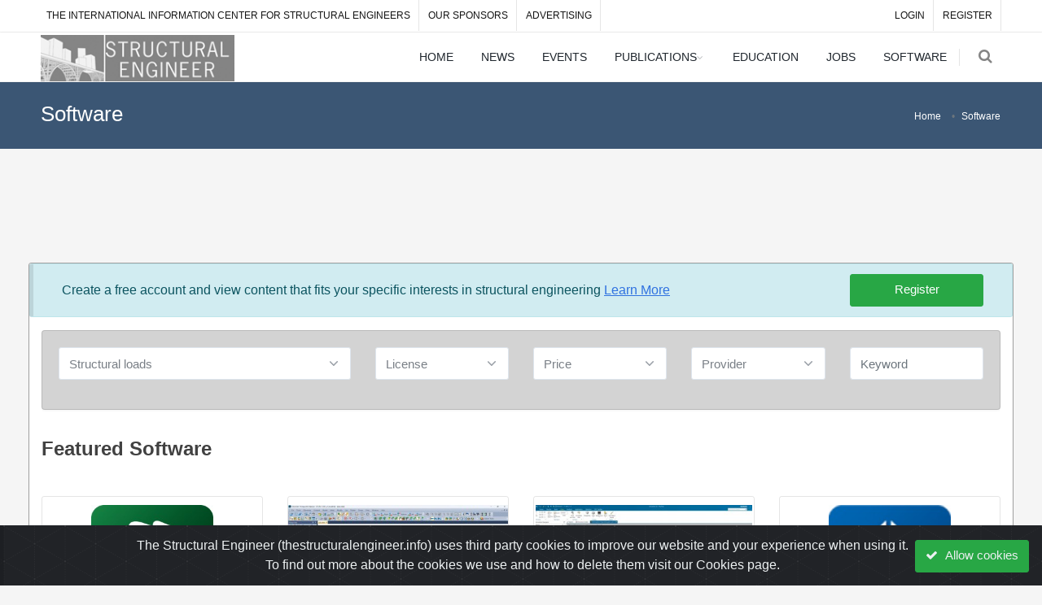

--- FILE ---
content_type: text/html; charset=UTF-8
request_url: https://www.thestructuralengineer.info/software?terms%5B%5D=82
body_size: 11375
content:
<!DOCTYPE html> <html lang="en"> <head> <meta charset="utf-8" /> <title>Structural loads Software | thestructuralengineer.info</title>
<meta name="description" content="The International Information Center for Structural Engineers">
<meta property="og:title" content="thestructuralengineer.info" />
<meta property="og:description" content="The International Information Center for Structural Engineers" />


<script type="application/ld+json">{"@context":"https:\/\/schema.org","@type":"WebPage","name":"Over 9000 Thousand!","description":"For those who helped create the Genki Dama"}</script> <meta name="viewport" content="width=device-width, maximum-scale=1, initial-scale=1, user-scalable=0" /> <!--[if IE]><meta http-equiv='X-UA-Compatible' content='IE=edge,chrome=1'><![endif]--> <link href="https://www.thestructuralengineer.info/css/bootstrap-website.css" rel="stylesheet" type="text/css" /> <link href="https://www.thestructuralengineer.info/css/app-website.css" rel="stylesheet" type="text/css" /> <link href="https://www.thestructuralengineer.info/css/custom-website.css" rel="stylesheet" type="text/css" /> <link href="https://www.thestructuralengineer.info/favicon.ico" rel="shortcut icon" /> <meta name="csrf-token" content="WPuT2A03qVTaK6gVWdYRKBdsteW0ZqNoEgga4js9">  <style> /* adds left margin to entity info li's */ ul[class*="-info"] li { margin-left: 10px; } /* featured image styles on listings - put block id to customize section images */ .inews-item .inews-thumbnail { text-align: center; } .inews-item .inews-thumbnail img{ max-height: 150px; object-fit: cover; } #block-index-book .inews-item .inews-thumbnail img{ max-height: 220px; width: auto; } #block-index-book .inews-item .inews-thumbnail .inews-sticky{ left: initial; } /* Album box img*/ .album-cover-img{ object-fit: cover; width: 264px !important; height: 214px; } </style>  <script> var base_url = 'https://www.thestructuralengineer.info'; var csrf_token = 'WPuT2A03qVTaK6gVWdYRKBdsteW0ZqNoEgga4js9'; </script>  <script type='text/javascript'>
                var googletag = googletag || {};
                googletag.cmd = googletag.cmd || [];
                (function() {
                    var gads = document.createElement('script');
                    gads.async = true;
                    gads.type = 'text/javascript';
                    var useSSL = 'https:' == document.location.protocol;
                    gads.src = (useSSL ? 'https:' : 'http:') + '//www.googletagservices.com/tag/js/gpt.js';
                    var node = document.getElementsByTagName('script')[0];
                    node.parentNode.insertBefore(gads, node);
                })();
		    </script><script type='text/javascript'>
                googletag.cmd.push(function() {
            googletag.defineSlot('/6235877/Structural_homepage_150x150_MiddleCenter5', [150, 150], 'div-gpt-ad-1402562600294-0').addService(googletag.pubads());
googletag.defineSlot('/6235877/Structural_homepage_150x150_MiddleCenter3', [150, 150], 'div-gpt-ad-1351244953117-92').addService(googletag.pubads());
googletag.defineSlot('/6235877/Structural_homepage_150x150_MiddleCenter6', [150, 150], 'div-gpt-ad-1434023675309-3').addService(googletag.pubads());
googletag.defineSlot('/6235877/Structural_Footer_AllPages_Button3_120x60', [120, 60], 'div-gpt-ad-1402580204711-0').addService(googletag.pubads());
googletag.defineSlot('/6235877/Structural_Footer_AllPages_Button6_120x60', [120, 60], 'div-gpt-ad-1434023675309-5').addService(googletag.pubads());
googletag.defineSlot('/6235877/Structural_Footer_AllPages_Button5_120x60', [120, 60], 'div-gpt-ad-1402580292279-0').addService(googletag.pubads());
googletag.defineSlot('/6235877/Structural_Educational_Examples_160x600', [160, 600], 'div-gpt-ad-1443698374447-0').addService(googletag.pubads());
googletag.defineSlot('/6235877/SkyCiv_Structural_150x150', [150, 150], 'div-gpt-ad-1596172871926-0').addService(googletag.pubads());
googletag.defineSlot('/6235877/Bentley_Structural_120x60', [120, 60], 'div-gpt-ad-1648643558399-0').addService(googletag.pubads());
googletag.defineSlot('/6235877/Bentley_Structural_150x150', [150, 150], 'div-gpt-ad-1648645548531-0').addService(googletag.pubads());
googletag.defineSlot('/6235877/Bentley_Structural_728x90', [728, 90], 'div-gpt-ad-1648645736980-0').addService(googletag.pubads());
googletag.defineSlot('/6235877/TWA-Structural', [728, 90], 'div-gpt-ad-1667294250623-0').addService(googletag.pubads());
googletag.defineSlot('/6235877/DCOdes-120-60', [120, 60], 'div-gpt-ad-1680695026451-0').addService(googletag.pubads());
googletag.defineSlot('/6235877/DCOdes-150-150', [150, 150], 'div-gpt-ad-1680694846071-0').addService(googletag.pubads());
googletag.defineSlot('/6235877/DCOdes-728-90', [728, 90], 'div-gpt-ad-1684828744197-0').addService(googletag.pubads());
googletag.defineSlot('/6235877/GSI-STRU-728x90', [728, 90], 'div-gpt-ad-1696015952793-0').addService(googletag.pubads());
googletag.defineSlot('/6235877/GSI-STRU-150x150', [150, 150], 'div-gpt-ad-1696016029331-0').addService(googletag.pubads());
googletag.defineSlot('/6235877/SDC-Verifier-150x150', [150, 150], 'div-gpt-ad-1738657816246-0').addService(googletag.pubads());
googletag.enableServices();
             });
            </script>  <script async src="https://www.googletagmanager.com/gtag/js?id=UA-29222914-1"></script> <script> window.dataLayer = window.dataLayer || []; function gtag(){dataLayer.push(arguments);} gtag('js', new Date());  gtag('config', 'UA-29222914-1', { 'custom_map': { 'dimension1': 'Category', 'dimension2': 'Interests', 'dimension3': 'Guest', },  'Category': 'Structural loads',   'Guest': 'Yes' }); </script> <script async src="https://pagead2.googlesyndication.com/pagead/js/adsbygoogle.js?client=ca-pub-3906365105129139" crossorigin="anonymous"></script> </head> <body class="smoothscroll enable-animation">   <div id="wrapper"> <div id="topBar"> <div class="container"> <ul class="top-links list-inline"> <li class="hidden-md-down"><a href="https://www.thestructuralengineer.info">The International Information Center for Structural Engineers</a></li> <li class="hidden-sm-down"><a href="https://www.thestructuralengineer.info/sponsors">Our Sponsors</a></li> <li class="hidden-md-down"> <a href="https://www.thestructuralengineer.info/advertising">Advertising</a></li> <li class="hidden-md-up" style="position: absolute; top: 0;left: 0;"> <a href="https://www.thestructuralengineer.info/advertising">Advertising</a></li> </ul> <ul class="top-links list-inline float-right">   <li class=""><a href="https://www.thestructuralengineer.info/login">LOGIN</a></li> <li class=""><a href="https://www.thestructuralengineer.info/register">REGISTER</a></li>  </ul> </div> </div> <div id="header" class="navbar-toggleable-md sticky header-sm clearfix"> <header id="topNav"> <div class="container"> <button class="btn btn-mobile" data-toggle="collapse" data-target=".nav-main-collapse"> <i class="fa fa-bars"></i> </button> <ul class="float-right nav nav-pills nav-second-main hidden-lg-down"> <li class="search"> <a href="javascript:;"> <i class="fa fa-search"></i> </a> <div class="search-box" style="width: 320px;"> <form action="https://www.thestructuralengineer.info/search" method="get"> <div class="input-group"> <input type="hidden" name="entity" value="all"> <input type="text" name="keyword" placeholder="Search" class="form-control"> <span class="input-group-btn"> <button style="height: 40px !important;" class="btn btn-primary" type="submit">Search</button> </span> </div> </form> </div> </li> </ul> <a class="logo float-left" href="https://www.thestructuralengineer.info"> <img class="mt-3" src="https://www.thestructuralengineer.info/images/logo.png" alt=""> </a> <div class="navbar-collapse collapse float-right nav-main-collapse submenu-dark"> <nav class="nav-main"> <ul id="topMain" class="nav nav-pills nav-main">  <li><a href="https://www.thestructuralengineer.info">HOME</a></li>   <li><a href="https://www.thestructuralengineer.info/news">NEWS</a></li> <li><a href="https://www.thestructuralengineer.info/events">EVENTS</a></li> <li class="dropdown"> <a class="dropdown-toggle" href="#"> PUBLICATIONS </a> <ul class="dropdown-menu"> <li><a href="https://www.thestructuralengineer.info/publications/online-library">ONLINE LIBRARY</a></li> <li class="divider"></li> <li><a href="https://www.thestructuralengineer.info/publications/books">BOOKS</a></li> <li><a href="https://www.thestructuralengineer.info/publications/journals-magazines">JOURNALS & MAGAZINES</a></li> </ul> </li> <li><a href="https://www.thestructuralengineer.info/education">EDUCATION</a></li> <li><a href="https://www.thestructuralengineer.info/jobs">JOBS</a></li> <li><a href="https://www.thestructuralengineer.info/software">SOFTWARE</a></li> <li class="hidden-sm-up"><a href="https://www.thestructuralengineer.info/map">GEOMAP</a></li> <li class="hidden-sm-up mt-20" style="background-color: #203e58;"><a href="https://www.thestructuralengineer.info/advertising">ADVERTISING</a></li> <li class="hidden-sm-up" style="background-color: #203e58;"><a href="https://www.thestructuralengineer.info/sponsors">OUR SPONSORS</a></li> </ul> </nav> </div> <div class="d-none d-lg-block d-xl-block ">  </div> </div> </header> </div>   <section class="page-header page-header-xs"> <div class="container">  <h1>Software</h1>  <ol class="breadcrumb">   <li class="breadcrumb-item"><a href="https://www.thestructuralengineer.info">Home</a></li>    <li class="breadcrumb-item active">Software</li>   </ol>  </div> </section>   <div class="row"> <div class="col-sm-6 offset-sm-3">   </div> </div>   <div class="row"> <div class="col-sm-12"> <div class='mt-10 mb-10' style=''> <center><div id='div-gpt-ad-1648645736980-0' style='width:728px;height:90px;'>
                        <script type='text/javascript'>
                        if (document.querySelector('.owl-carousel #div-gpt-ad-1648645736980-0')) {
                            setTimeout(function(){  googletag.cmd.push(function() { googletag.display('div-gpt-ad-1648645736980-0'); }); }, 2000);
                        }else{
                             googletag.cmd.push(function() { googletag.display('div-gpt-ad-1648645736980-0'); }); ;
                        }
                        </script>
                </div></center>  </div> </div> </div>   <div class="container mt-30 mb-30 main-container"> <div class="d-lg-none row">  </div>   <div class="row alert alert-info align-items-center"> <div class="col-md-10 col-sm-9">Create a free account and view content that fits your specific interests in structural engineering <u><a href="https://www.thestructuralengineer.info/become-a-member">Learn More</a></u> </div> <div class="col-md-2 col-sm-3"><a class="btn btn-success btn-block btn-md " href="https://www.thestructuralengineer.info/register">Register </a></div> </div>   <div class="row"> <div class="col-sm-12">   <div id="block-index-search-software"> <form action="https://www.thestructuralengineer.info/software" method="get" onchange="$(this).submit();"> <div class="card card-default"> <div class="card-block"> <div class="row">   <div class="col-md-4 col-sm-6 form-group"> <select class="form-control " id="category" autocomplete="off" name="terms[]"><option value="">Select Category</option><optgroup label="Bridge management"><option value="1">Bridge management</option><option value="25">Bridge design</option><option value="26">Bridges</option></optgroup><optgroup label="Earthquake engineering"><option value="2">Earthquake engineering</option><option value="27">Seismic effects</option></optgroup><optgroup label="Forensic engineering"><option value="3">Forensic engineering</option><option value="28">Damage (structural)</option><option value="29">Expert witness</option><option value="30">Structural failures</option></optgroup><optgroup label="Structural design"><option value="4">Structural design</option><option value="31">Limit states</option><option value="32">Load factors</option><option value="34">Performance-based design</option><option value="35">Structural optimization</option><option value="36">Structural reliability</option><option value="37">Structure reinforcement</option></optgroup><optgroup label="Structural dynamics"><option value="5">Structural dynamics</option><option value="40">Dynamic loads</option><option value="41">Vibration and damping</option></optgroup><optgroup label="Structural health monitoring"><option value="6">Structural health monitoring</option></optgroup><optgroup label="Structural systems"><option value="7">Structural systems</option><option value="20">Foundations</option><option value="43">Arches</option><option value="44">Bars (structure)</option><option value="45">Beams</option><option value="46">Columns</option><option value="47">Connections and joints</option><option value="50">Domes (structure)</option><option value="51">Frames</option><option value="52">Plates</option><option value="53">Roofs</option><option value="54">Shells</option><option value="55">Slabs</option><option value="56">Structural system identification</option><option value="57">Tendons</option><option value="58">Trusses</option><option value="59">Tubes (structure)</option><option value="60">Walls</option></optgroup><optgroup label="Structure types"><option value="8">Structure types</option><option value="22">Masonry Structures</option><option value="23">Wood Structures</option><option value="61">Composite structures</option><option value="62">Concrete structures</option><option value="64">Metal structures</option><option value="66">Soil structures</option><option value="67">Steel structures</option><option value="70">Underground structures</option></optgroup><optgroup label="Wind engineering"><option value="9">Wind engineering</option><option value="72">Wind tunnel</option></optgroup><optgroup label="Structural Analysis"><option value="10">Structural Analysis</option><option value="21">Fatigue</option><option value="73">Buckling</option><option value="75">Elasticity and Inelasticity</option><option value="76">Moment distribution</option><option value="77">Nonlinear analysis</option><option value="78">Structural stability</option></optgroup><optgroup label="Structural behavior"><option value="11">Structural behavior</option><option value="79">Snow and rain loads</option><option value="80">Stiffening</option><option value="82" selected="selected">Structural loads</option></optgroup><optgroup label="Other Structural"><option value="12">Other Structural</option></optgroup><optgroup label="Professional Examinations Preparation"><option value="13">Professional Examinations Preparation</option><option value="95">Calculation Examples</option></optgroup><optgroup label="General Finite Element Programs"><option value="15">General Finite Element Programs</option></optgroup><optgroup label="Repair and Retrofit of Structures"><option value="17">Repair and Retrofit of Structures</option></optgroup><optgroup label="Soft Computing Applications"><option value="18">Soft Computing Applications</option></optgroup><optgroup label="Standards and Design Codes"><option value="19">Standards and Design Codes</option></optgroup></select> </div> <div class="col-md-2 col-sm-6 form-group mb-0"> <select class="form-control " id="license_id" autocomplete="off" name="license_id"><option selected="selected" value="">License</option><option value="1">Freeware</option><option value="2">Shareware</option><option value="3">Academic</option><option value="4">Student</option><option value="5">Individual</option><option value="6">Commercial</option></select> </div> <div class="col-md-2 col-sm-6 form-group mb-0"> <select class="form-control" name="price"> <option value="" > Price</option> <option value="asc" >Price: Ascending</option> <option value="desc" >Price: Descending</option> </select> </div> <div class="col-md-2 col-sm-6 form-group mb-0"> <select class="form-control " id="license_id" autocomplete="off" name="company_id"><option selected="selected" value="">Provider</option><option value="18">ACCA software S.p.A.</option><option value="72">ADAPT Corporation</option><option value="383">Aggrandize Venture</option><option value="367">Applied Science International</option><option value="201">Archon Engineering</option><option value="168">ASDIP Structural Software</option><option value="7">ATIR Engineering Software Ltd.</option><option value="393">Axcess IT Ltd</option><option value="384">Bentley</option><option value="335">ch christopherasdf6</option><option value="96">Civil &amp; Structural Computer Services</option><option value="70">civil engineer</option><option value="266">Civilgeo, Inc</option><option value="213">ClearCalcs</option><option value="192">Craig  Bertrand </option><option value="216">cuylaerts.net</option><option value="28">Descon Plus</option><option value="494">DevStruc</option><option value="107">Dlubal Software</option><option value="115">ENERCALC, Inc.</option><option value="363">Extreme Loading For Structures</option><option value="340">Fatigue Life LLC</option><option value="3">Fine s.r.o.</option><option value="290">Focus Softnet USA LLC</option><option value="291">Geotechnical Engineering Modelling Software (GEMS)</option><option value="476">GRSOFT Structural Engineering</option><option value="344">Individual Software</option><option value="144">Ingeciber, S.A.</option><option value="358">Jacob liam</option><option value="232">Josee Lalonde</option><option value="208">Justin Greenwell</option><option value="347">Meca Enterprises Inc.</option><option value="35">Mecway Ltd</option><option value="140">MkaSteel</option><option value="12">Oasys Limited</option><option value="272">Optimal Beam</option><option value="479">Orange Dynamite Software</option><option value="313">Pavlo Frantov</option><option value="218">PolyStruc</option><option value="229">Proektsoft EOOD</option><option value="271">Prota</option><option value="69">PT Suppliers</option><option value="254">Quiksoft Limited</option><option value="315">Restrained Earth LLC</option><option value="361">RetainX</option><option value="224">S-FRAME, an Altair Company</option><option value="464">SDC Verifier</option><option value="268">SkyCiv Engineering</option><option value="478">SolverEdu</option><option value="360">Steel Smart System</option><option value="219">Struct4U</option><option value="91">TechScience Ltd.</option><option value="1">Thestructuralengineer.info</option><option value="133">TimberTech</option><option value="81">TruePivot Ltd.</option><option value="349">Visicon Model Review and Checking</option><option value="182">WELSIM</option><option value="16">Xpert-Soft GmbH</option><option value="343">Yakov Polyakov</option><option value="11">YourSpreadsheets</option><option value="50">zyfeqtlytw</option></select> </div> <div class="col-md-2 col-sm-6 form-group mb-0"> <input style="-webkit-appearance: listbox;" name="keyword" value="" type="text" placeholder="Keyword" class="form-control"> </div>   </div> </div> </div> </form> </div>   <div class="row"> <div class="col-sm-12"> <div id="block-index-featured-software"> <h3 class="mb-10">Featured Software</h3> <div class="row">  <div class="col-md-3"> <div class="box-image text-center"> <a class="image-hover text-center mt-10" href="https://www.thestructuralengineer.info/software/ram-elements" style="width: 100%">  <img class="img-fluid" style="max-height: 150px; width: auto;" src="https://www.thestructuralengineer.info/storage/software/281/featured_image/3272/conversions/featured_image-featured_image_thumb.jpg" alt="">  </a> <a class="box-image-title" href="#"> <h2 style="font-size: inherit;"> <a href="https://www.thestructuralengineer.info/software/ram-elements">RAM Elements</a> </h2> </a> </div> </div>  <div class="col-md-3"> <div class="box-image text-center"> <a class="image-hover text-center mt-10" href="https://www.thestructuralengineer.info/software/sdc-for-femap" style="width: 100%">  <img class="img-fluid" style="max-height: 150px; width: auto;" src="https://www.thestructuralengineer.info/storage/software/383/featured_image/6865/conversions/featured_image-featured_image_thumb.jpg" alt="">  </a> <a class="box-image-title" href="#"> <h2 style="font-size: inherit;"> <a href="https://www.thestructuralengineer.info/software/sdc-for-femap">SDC for Femap</a> </h2> </a> </div> </div>  <div class="col-md-3"> <div class="box-image text-center"> <a class="image-hover text-center mt-10" href="https://www.thestructuralengineer.info/software/sdc-for-simcenter-3d" style="width: 100%">  <img class="img-fluid" style="max-height: 150px; width: auto;" src="https://www.thestructuralengineer.info/storage/software/382/featured_image/6861/conversions/featured_image-featured_image_thumb.jpg" alt="">  </a> <a class="box-image-title" href="#"> <h2 style="font-size: inherit;"> <a href="https://www.thestructuralengineer.info/software/sdc-for-simcenter-3d">SDC for Simcenter 3D</a> </h2> </a> </div> </div>  <div class="col-md-3"> <div class="box-image text-center"> <a class="image-hover text-center mt-10" href="https://www.thestructuralengineer.info/software/staad" style="width: 100%">  <img class="img-fluid" style="max-height: 150px; width: auto;" src="https://www.thestructuralengineer.info/storage/software/283/featured_image/3279/conversions/featured_image-featured_image_thumb.jpg" alt="">  </a> <a class="box-image-title" href="#"> <h2 style="font-size: inherit;"> <a href="https://www.thestructuralengineer.info/software/staad">STAAD</a> </h2> </a> </div> </div>   </div> </div> </div> </div>   </div> </div> <div class="row"> <div class="col-sm-8 lightbox" data-plugin-options='{"delegate": "a.lightbox-link", "gallery": {"enabled": true}}'>  <div id="block-index-software"> <div id="block-index-main-software">  <div class="row" id="block-index-pagination-software"> <div class="col-md-12"> <h3>Structural loads Software</h3>   <div class="box-border-top box-static p-30 mb-20"> <div class="box-title mb-10"> <div class="row">   <div class="col-md-2"> <img class="img-fluid mb-20" src="https://www.thestructuralengineer.info/storage/software/381/featured_image/6857/conversions/featured_image-featured_image_thumb.jpg" alt=""> </div>  <div class="col-md-10"> <h2 class="fs-20 mt-10 mb-5"> <a href="https://www.thestructuralengineer.info/software/sdc-for-ansys">SDC for Ansys</a>  <span style="font-size: 15px;" class="float-right">Featured</span>  </h2> <div class="shop-item-price mb-10">   </div> </div> </div> </div> <ul class="software-info blog-post-info list-inline pb-10 mb-10">  <li> <a href="https://www.thestructuralengineer.info/software?company_id=464"> <i class="fa fa-building"></i> <span class="font-lato">SDC Verifier</span> </a> </li>   <li> <a href="https://www.thestructuralengineer.info/software?license_id=6"> <i class="fa fa-id-card"></i> <span class="font-lato"> Commercial</span> </a> </li>    <li> <i class="fa fa-tag"></i>  <a class="category" href="https://www.thestructuralengineer.info/software?terms%5B%5D=4"> <span class="font-lato">Structural Design</span>  </a>  <a class="category" href="https://www.thestructuralengineer.info/software?terms%5B%5D=32"> <span class="font-lato">Load Factors</span>  </a>  <a class="category" href="https://www.thestructuralengineer.info/software?terms%5B%5D=35"> <span class="font-lato">Structural Optimization</span>  </a>  <a class="category" href="https://www.thestructuralengineer.info/software?terms%5B%5D=36"> <span class="font-lato">Structural Reliability</span>  </a>  <a class="category" href="https://www.thestructuralengineer.info/software?terms%5B%5D=37"> <span class="font-lato">Structure Reinforcement</span>  </a>  <a class="category" href="https://www.thestructuralengineer.info/software?terms%5B%5D=45"> <span class="font-lato">Beams</span>  </a>  <a class="category" href="https://www.thestructuralengineer.info/software?terms%5B%5D=47"> <span class="font-lato">Connections And Joints</span>  </a>  <a class="category" href="https://www.thestructuralengineer.info/software?terms%5B%5D=52"> <span class="font-lato">Plates</span>  </a>  <a class="category" href="https://www.thestructuralengineer.info/software?terms%5B%5D=64"> <span class="font-lato">Metal Structures</span>  </a>  <a class="category" href="https://www.thestructuralengineer.info/software?terms%5B%5D=67"> <span class="font-lato">Steel Structures</span>  </a>  <a class="category" href="https://www.thestructuralengineer.info/software?terms%5B%5D=9"> <span class="font-lato">Wind Engineering</span>  </a>  <a class="category" href="https://www.thestructuralengineer.info/software?terms%5B%5D=10"> <span class="font-lato">Structural Analysis</span>  </a>  <a class="category" href="https://www.thestructuralengineer.info/software?terms%5B%5D=21"> <span class="font-lato">Fatigue</span>  </a>  <a class="category" href="https://www.thestructuralengineer.info/software?terms%5B%5D=73"> <span class="font-lato">Buckling</span>  </a>  <a class="category" href="https://www.thestructuralengineer.info/software?terms%5B%5D=77"> <span class="font-lato">Nonlinear Analysis</span>  </a>  <a class="category" href="https://www.thestructuralengineer.info/software?terms%5B%5D=78"> <span class="font-lato">Structural Stability</span>  </a>  <a class="category" href="https://www.thestructuralengineer.info/software?terms%5B%5D=11"> <span class="font-lato">Structural Behavior</span>  </a>  <a class="category" href="https://www.thestructuralengineer.info/software?terms%5B%5D=80"> <span class="font-lato">Stiffening</span>  </a>  <a class="category" href="https://www.thestructuralengineer.info/software?terms%5B%5D=82"> <span class="font-lato">Structural Loads</span>  </a>  <a class="category" href="https://www.thestructuralengineer.info/software?terms%5B%5D=79"> <span class="font-lato">Snow And Rain Loads</span>  </a>  </li>  </ul>  SDC for Ansys is a robust structural verification solution designed to integrate seamlessly with Ansys Mechanical. This powerful add-on enables engineers to streamline design compliance with industry... </div>   <div class="box-border-top box-static p-30 mb-20"> <div class="box-title mb-10"> <div class="row">   <div class="col-md-2"> <img class="img-fluid mb-20" src="https://www.thestructuralengineer.info/storage/software/383/featured_image/6865/conversions/featured_image-featured_image_thumb.jpg" alt=""> </div>  <div class="col-md-10"> <h2 class="fs-20 mt-10 mb-5"> <a href="https://www.thestructuralengineer.info/software/sdc-for-femap">SDC for Femap</a>  <span style="font-size: 15px;" class="float-right">Featured</span>  </h2> <div class="shop-item-price mb-10">   </div> </div> </div> </div> <ul class="software-info blog-post-info list-inline pb-10 mb-10">  <li> <a href="https://www.thestructuralengineer.info/software?company_id=464"> <i class="fa fa-building"></i> <span class="font-lato">SDC Verifier</span> </a> </li>   <li> <a href="https://www.thestructuralengineer.info/software?license_id=6"> <i class="fa fa-id-card"></i> <span class="font-lato"> Commercial</span> </a> </li>    <li> <i class="fa fa-tag"></i>  <a class="category" href="https://www.thestructuralengineer.info/software?terms%5B%5D=4"> <span class="font-lato">Structural Design</span>  </a>  <a class="category" href="https://www.thestructuralengineer.info/software?terms%5B%5D=32"> <span class="font-lato">Load Factors</span>  </a>  <a class="category" href="https://www.thestructuralengineer.info/software?terms%5B%5D=35"> <span class="font-lato">Structural Optimization</span>  </a>  <a class="category" href="https://www.thestructuralengineer.info/software?terms%5B%5D=36"> <span class="font-lato">Structural Reliability</span>  </a>  <a class="category" href="https://www.thestructuralengineer.info/software?terms%5B%5D=37"> <span class="font-lato">Structure Reinforcement</span>  </a>  <a class="category" href="https://www.thestructuralengineer.info/software?terms%5B%5D=45"> <span class="font-lato">Beams</span>  </a>  <a class="category" href="https://www.thestructuralengineer.info/software?terms%5B%5D=47"> <span class="font-lato">Connections And Joints</span>  </a>  <a class="category" href="https://www.thestructuralengineer.info/software?terms%5B%5D=52"> <span class="font-lato">Plates</span>  </a>  <a class="category" href="https://www.thestructuralengineer.info/software?terms%5B%5D=64"> <span class="font-lato">Metal Structures</span>  </a>  <a class="category" href="https://www.thestructuralengineer.info/software?terms%5B%5D=67"> <span class="font-lato">Steel Structures</span>  </a>  <a class="category" href="https://www.thestructuralengineer.info/software?terms%5B%5D=9"> <span class="font-lato">Wind Engineering</span>  </a>  <a class="category" href="https://www.thestructuralengineer.info/software?terms%5B%5D=10"> <span class="font-lato">Structural Analysis</span>  </a>  <a class="category" href="https://www.thestructuralengineer.info/software?terms%5B%5D=77"> <span class="font-lato">Nonlinear Analysis</span>  </a>  <a class="category" href="https://www.thestructuralengineer.info/software?terms%5B%5D=21"> <span class="font-lato">Fatigue</span>  </a>  <a class="category" href="https://www.thestructuralengineer.info/software?terms%5B%5D=73"> <span class="font-lato">Buckling</span>  </a>  <a class="category" href="https://www.thestructuralengineer.info/software?terms%5B%5D=78"> <span class="font-lato">Structural Stability</span>  </a>  <a class="category" href="https://www.thestructuralengineer.info/software?terms%5B%5D=11"> <span class="font-lato">Structural Behavior</span>  </a>  <a class="category" href="https://www.thestructuralengineer.info/software?terms%5B%5D=80"> <span class="font-lato">Stiffening</span>  </a>  <a class="category" href="https://www.thestructuralengineer.info/software?terms%5B%5D=82"> <span class="font-lato">Structural Loads</span>  </a>  </li>  </ul>  SDC for Femap is a powerful structural verification solution engineered to work directly within the Femap environment. This integration empowers engineers to effortlessly verify designs against indust... </div>   <div class="box-border-top box-static p-30 mb-20"> <div class="box-title mb-10"> <div class="row">   <div class="col-md-2"> <img class="img-fluid mb-20" src="https://www.thestructuralengineer.info/storage/software/382/featured_image/6861/conversions/featured_image-featured_image_thumb.jpg" alt=""> </div>  <div class="col-md-10"> <h2 class="fs-20 mt-10 mb-5"> <a href="https://www.thestructuralengineer.info/software/sdc-for-simcenter-3d">SDC for Simcenter 3D</a>  <span style="font-size: 15px;" class="float-right">Featured</span>  </h2> <div class="shop-item-price mb-10">   </div> </div> </div> </div> <ul class="software-info blog-post-info list-inline pb-10 mb-10">  <li> <a href="https://www.thestructuralengineer.info/software?company_id=464"> <i class="fa fa-building"></i> <span class="font-lato">SDC Verifier</span> </a> </li>   <li> <a href="https://www.thestructuralengineer.info/software?license_id=6"> <i class="fa fa-id-card"></i> <span class="font-lato"> Commercial</span> </a> </li>    <li> <i class="fa fa-tag"></i>  <a class="category" href="https://www.thestructuralengineer.info/software?terms%5B%5D=4"> <span class="font-lato">Structural Design</span>  </a>  <a class="category" href="https://www.thestructuralengineer.info/software?terms%5B%5D=32"> <span class="font-lato">Load Factors</span>  </a>  <a class="category" href="https://www.thestructuralengineer.info/software?terms%5B%5D=35"> <span class="font-lato">Structural Optimization</span>  </a>  <a class="category" href="https://www.thestructuralengineer.info/software?terms%5B%5D=36"> <span class="font-lato">Structural Reliability</span>  </a>  <a class="category" href="https://www.thestructuralengineer.info/software?terms%5B%5D=37"> <span class="font-lato">Structure Reinforcement</span>  </a>  <a class="category" href="https://www.thestructuralengineer.info/software?terms%5B%5D=45"> <span class="font-lato">Beams</span>  </a>  <a class="category" href="https://www.thestructuralengineer.info/software?terms%5B%5D=47"> <span class="font-lato">Connections And Joints</span>  </a>  <a class="category" href="https://www.thestructuralengineer.info/software?terms%5B%5D=52"> <span class="font-lato">Plates</span>  </a>  <a class="category" href="https://www.thestructuralengineer.info/software?terms%5B%5D=64"> <span class="font-lato">Metal Structures</span>  </a>  <a class="category" href="https://www.thestructuralengineer.info/software?terms%5B%5D=67"> <span class="font-lato">Steel Structures</span>  </a>  <a class="category" href="https://www.thestructuralengineer.info/software?terms%5B%5D=9"> <span class="font-lato">Wind Engineering</span>  </a>  <a class="category" href="https://www.thestructuralengineer.info/software?terms%5B%5D=11"> <span class="font-lato">Structural Behavior</span>  </a>  <a class="category" href="https://www.thestructuralengineer.info/software?terms%5B%5D=80"> <span class="font-lato">Stiffening</span>  </a>  <a class="category" href="https://www.thestructuralengineer.info/software?terms%5B%5D=82"> <span class="font-lato">Structural Loads</span>  </a>  </li>  </ul>  SDC for Simcenter 3D is a powerful structural verification solution engineered to seamlessly integrate with Simcenter 3D. It empowers engineers to effortlessly verify their designs against industry-sp... </div>   <div class="box-border-top box-static p-30 mb-20"> <div class="box-title mb-10"> <div class="row">   <div class="col-md-2"> <img class="img-fluid mb-20" src="https://www.thestructuralengineer.info/storage/software/380/featured_image/6856/conversions/featured_image-featured_image_thumb.jpg" alt=""> </div>  <div class="col-md-10"> <h2 class="fs-20 mt-10 mb-5"> <a href="https://www.thestructuralengineer.info/software/sdc-verifier">SDC Verifier</a>  <span style="font-size: 15px;" class="float-right">Featured</span>  </h2> <div class="shop-item-price mb-10">   </div> </div> </div> </div> <ul class="software-info blog-post-info list-inline pb-10 mb-10">  <li> <a href="https://www.thestructuralengineer.info/software?company_id=464"> <i class="fa fa-building"></i> <span class="font-lato">SDC Verifier</span> </a> </li>   <li> <a href="https://www.thestructuralengineer.info/software?license_id=6"> <i class="fa fa-id-card"></i> <span class="font-lato"> Commercial</span> </a> </li>    <li> <i class="fa fa-tag"></i>  <a class="category" href="https://www.thestructuralengineer.info/software?terms%5B%5D=4"> <span class="font-lato">Structural Design</span>  </a>  <a class="category" href="https://www.thestructuralengineer.info/software?terms%5B%5D=32"> <span class="font-lato">Load Factors</span>  </a>  <a class="category" href="https://www.thestructuralengineer.info/software?terms%5B%5D=35"> <span class="font-lato">Structural Optimization</span>  </a>  <a class="category" href="https://www.thestructuralengineer.info/software?terms%5B%5D=36"> <span class="font-lato">Structural Reliability</span>  </a>  <a class="category" href="https://www.thestructuralengineer.info/software?terms%5B%5D=37"> <span class="font-lato">Structure Reinforcement</span>  </a>  <a class="category" href="https://www.thestructuralengineer.info/software?terms%5B%5D=45"> <span class="font-lato">Beams</span>  </a>  <a class="category" href="https://www.thestructuralengineer.info/software?terms%5B%5D=47"> <span class="font-lato">Connections And Joints</span>  </a>  <a class="category" href="https://www.thestructuralengineer.info/software?terms%5B%5D=52"> <span class="font-lato">Plates</span>  </a>  <a class="category" href="https://www.thestructuralengineer.info/software?terms%5B%5D=64"> <span class="font-lato">Metal Structures</span>  </a>  <a class="category" href="https://www.thestructuralengineer.info/software?terms%5B%5D=67"> <span class="font-lato">Steel Structures</span>  </a>  <a class="category" href="https://www.thestructuralengineer.info/software?terms%5B%5D=9"> <span class="font-lato">Wind Engineering</span>  </a>  <a class="category" href="https://www.thestructuralengineer.info/software?terms%5B%5D=10"> <span class="font-lato">Structural Analysis</span>  </a>  <a class="category" href="https://www.thestructuralengineer.info/software?terms%5B%5D=21"> <span class="font-lato">Fatigue</span>  </a>  <a class="category" href="https://www.thestructuralengineer.info/software?terms%5B%5D=73"> <span class="font-lato">Buckling</span>  </a>  <a class="category" href="https://www.thestructuralengineer.info/software?terms%5B%5D=77"> <span class="font-lato">Nonlinear Analysis</span>  </a>  <a class="category" href="https://www.thestructuralengineer.info/software?terms%5B%5D=78"> <span class="font-lato">Structural Stability</span>  </a>  <a class="category" href="https://www.thestructuralengineer.info/software?terms%5B%5D=11"> <span class="font-lato">Structural Behavior</span>  </a>  <a class="category" href="https://www.thestructuralengineer.info/software?terms%5B%5D=80"> <span class="font-lato">Stiffening</span>  </a>  <a class="category" href="https://www.thestructuralengineer.info/software?terms%5B%5D=79"> <span class="font-lato">Snow And Rain Loads</span>  </a>  <a class="category" href="https://www.thestructuralengineer.info/software?terms%5B%5D=82"> <span class="font-lato">Structural Loads</span>  </a>  </li>  </ul>  SDC Verifier – a powerful all-in-one software that empowers engineers to streamline structural design, FEA analysis, and standard-compliant verification. </div>   <div class=" box-transparent box-bordered relative box-static p-30 mb-20"> <div class="box-title mb-10"> <div class="row">   <div class="col-md-2"> <img class="img-fluid mb-20" src="https://www.thestructuralengineer.info/storage/software/259/featured_image/2601/conversions/featured_image-featured_image_thumb.jpg" alt=""> </div>  <div class="col-md-10"> <h2 class="fs-20 mt-10 mb-5"> <a href="https://www.thestructuralengineer.info/software/mecastack-software">MecaStack Software</a>  </h2> <div class="shop-item-price mb-10">  US$ 1.545,00 </div> </div> </div> </div> <ul class="software-info blog-post-info list-inline pb-10 mb-10">  <li> <a href="https://www.thestructuralengineer.info/software?company_id=347"> <i class="fa fa-building"></i> <span class="font-lato">Meca Enterprises Inc.</span> </a> </li>   <li> <a href="https://www.thestructuralengineer.info/software?license_id=6"> <i class="fa fa-id-card"></i> <span class="font-lato"> Commercial</span> </a> </li>    <li> <i class="fa fa-tag"></i>  <a class="category" href="https://www.thestructuralengineer.info/software?terms%5B%5D=28"> <span class="font-lato">Damage (Structural)</span>  </a>  <a class="category" href="https://www.thestructuralengineer.info/software?terms%5B%5D=30"> <span class="font-lato">Structural Failures</span>  </a>  <a class="category" href="https://www.thestructuralengineer.info/software?terms%5B%5D=4"> <span class="font-lato">Structural Design</span>  </a>  <a class="category" href="https://www.thestructuralengineer.info/software?terms%5B%5D=32"> <span class="font-lato">Load Factors</span>  </a>  <a class="category" href="https://www.thestructuralengineer.info/software?terms%5B%5D=35"> <span class="font-lato">Structural Optimization</span>  </a>  <a class="category" href="https://www.thestructuralengineer.info/software?terms%5B%5D=36"> <span class="font-lato">Structural Reliability</span>  </a>  <a class="category" href="https://www.thestructuralengineer.info/software?terms%5B%5D=37"> <span class="font-lato">Structure Reinforcement</span>  </a>  <a class="category" href="https://www.thestructuralengineer.info/software?terms%5B%5D=40"> <span class="font-lato">Dynamic Loads</span>  </a>  <a class="category" href="https://www.thestructuralengineer.info/software?terms%5B%5D=41"> <span class="font-lato">Vibration And Damping</span>  </a>  <a class="category" href="https://www.thestructuralengineer.info/software?terms%5B%5D=8"> <span class="font-lato">Structure Types</span>  </a>  <a class="category" href="https://www.thestructuralengineer.info/software?terms%5B%5D=67"> <span class="font-lato">Steel Structures</span>  </a>  <a class="category" href="https://www.thestructuralengineer.info/software?terms%5B%5D=10"> <span class="font-lato">Structural Analysis</span>  </a>  <a class="category" href="https://www.thestructuralengineer.info/software?terms%5B%5D=21"> <span class="font-lato">Fatigue</span>  </a>  <a class="category" href="https://www.thestructuralengineer.info/software?terms%5B%5D=80"> <span class="font-lato">Stiffening</span>  </a>  <a class="category" href="https://www.thestructuralengineer.info/software?terms%5B%5D=82"> <span class="font-lato">Structural Loads</span>  </a>  <a class="category" href="https://www.thestructuralengineer.info/software?terms%5B%5D=95"> <span class="font-lato">Calculation Examples</span>  </a>  <a class="category" href="https://www.thestructuralengineer.info/software?terms%5B%5D=17"> <span class="font-lato">Repair And Retrofit Of Structures</span>  </a>  <a class="category" href="https://www.thestructuralengineer.info/software?terms%5B%5D=19"> <span class="font-lato">Standards And Design Codes</span>  </a>  </li>  </ul>  MecaStack is the most widely used steel stack design software in the world.  There is no other direct steel stack design program available that compares to MecaStack!  MecaStack is a must have tool fo... </div>   <div class=" box-transparent box-bordered relative box-static p-30 mb-20"> <div class="box-title mb-10"> <div class="row">   <div class="col-md-2"> <img class="img-fluid mb-20" src="https://www.thestructuralengineer.info/storage/software/250/featured_image/2293/conversions/featured_image-featured_image_thumb.jpg" alt=""> </div>  <div class="col-md-10"> <h2 class="fs-20 mt-10 mb-5"> <a href="https://www.thestructuralengineer.info/software/woodworks-software">WoodWorks Software</a>  </h2> <div class="shop-item-price mb-10">   </div> </div> </div> </div> <ul class="software-info blog-post-info list-inline pb-10 mb-10">  <li> <a href="https://www.thestructuralengineer.info/software?company_id=344"> <i class="fa fa-building"></i> <span class="font-lato">Individual Software</span> </a> </li>   <li> <a href="https://www.thestructuralengineer.info/software?license_id=5"> <i class="fa fa-id-card"></i> <span class="font-lato"> Individual</span> </a> </li>    <li> <i class="fa fa-tag"></i>  <a class="category" href="https://www.thestructuralengineer.info/software?terms%5B%5D=23"> <span class="font-lato">Wood Structures</span>  </a>  <a class="category" href="https://www.thestructuralengineer.info/software?terms%5B%5D=27"> <span class="font-lato">Seismic Effects</span>  </a>  <a class="category" href="https://www.thestructuralengineer.info/software?terms%5B%5D=4"> <span class="font-lato">Structural Design</span>  </a>  <a class="category" href="https://www.thestructuralengineer.info/software?terms%5B%5D=30"> <span class="font-lato">Structural Failures</span>  </a>  <a class="category" href="https://www.thestructuralengineer.info/software?terms%5B%5D=29"> <span class="font-lato">Expert Witness</span>  </a>  <a class="category" href="https://www.thestructuralengineer.info/software?terms%5B%5D=3"> <span class="font-lato">Forensic Engineering</span>  </a>  <a class="category" href="https://www.thestructuralengineer.info/software?terms%5B%5D=45"> <span class="font-lato">Beams</span>  </a>  <a class="category" href="https://www.thestructuralengineer.info/software?terms%5B%5D=46"> <span class="font-lato">Columns</span>  </a>  <a class="category" href="https://www.thestructuralengineer.info/software?terms%5B%5D=82"> <span class="font-lato">Structural Loads</span>  </a>  <a class="category" href="https://www.thestructuralengineer.info/software?terms%5B%5D=11"> <span class="font-lato">Structural Behavior</span>  </a>  <a class="category" href="https://www.thestructuralengineer.info/software?terms%5B%5D=10"> <span class="font-lato">Structural Analysis</span>  </a>  <a class="category" href="https://www.thestructuralengineer.info/software?terms%5B%5D=53"> <span class="font-lato">Roofs</span>  </a>  <a class="category" href="https://www.thestructuralengineer.info/software?terms%5B%5D=60"> <span class="font-lato">Walls</span>  </a>  <a class="category" href="https://www.thestructuralengineer.info/software?terms%5B%5D=32"> <span class="font-lato">Load Factors</span>  </a>  </li>  </ul>  Wood structural software. Design beams, columns, studs, joists, shear walls and connections </div>   <div class=" box-transparent box-bordered relative box-static p-30 mb-20"> <div class="box-title mb-10"> <div class="row">   <div class="col-md-2"> <img class="img-fluid mb-20" src="https://www.thestructuralengineer.info/storage/software/315/featured_image/4745/conversions/Column_-_biaxial_bending_-_FIN_EC_Concrete-featured_image_thumb.jpg" alt=""> </div>  <div class="col-md-10"> <h2 class="fs-20 mt-10 mb-5"> <a href="https://www.thestructuralengineer.info/software/concrete-fin-ec">Concrete - FIN EC</a>  </h2> <div class="shop-item-price mb-10">   </div> </div> </div> </div> <ul class="software-info blog-post-info list-inline pb-10 mb-10">  <li> <a href="https://www.thestructuralengineer.info/software?company_id=423"> <i class="fa fa-building"></i> <span class="font-lato">Fine Civil Engineering</span> </a> </li>   <li> <a href="https://www.thestructuralengineer.info/software?license_id=6"> <i class="fa fa-id-card"></i> <span class="font-lato"> Commercial</span> </a> </li>    <li> <i class="fa fa-tag"></i>  <a class="category" href="https://www.thestructuralengineer.info/software?terms%5B%5D=10"> <span class="font-lato">Structural Analysis</span>  </a>  <a class="category" href="https://www.thestructuralengineer.info/software?terms%5B%5D=62"> <span class="font-lato">Concrete Structures</span>  </a>  <a class="category" href="https://www.thestructuralengineer.info/software?terms%5B%5D=82"> <span class="font-lato">Structural Loads</span>  </a>  </li>  </ul>  The program has been developed for verification of reinforced concrete cross-sections of any shape under action of combinations of forces and bending moments. </div>   <div class=" box-transparent box-bordered relative box-static p-30 mb-20"> <div class="box-title mb-10"> <div class="row">   <div class="col-md-2"> <img class="img-fluid mb-20" src="https://www.thestructuralengineer.info/storage/software/329/featured_image/4784/conversions/GSA_Bridge_Oasys-featured_image_thumb.jpg" alt=""> </div>  <div class="col-md-10"> <h2 class="fs-20 mt-10 mb-5"> <a href="https://www.thestructuralengineer.info/software/gsa-bridge">GSA Bridge</a>  </h2> <div class="shop-item-price mb-10">   </div> </div> </div> </div> <ul class="software-info blog-post-info list-inline pb-10 mb-10">  <li> <a href="https://www.thestructuralengineer.info/software?company_id=413"> <i class="fa fa-building"></i> <span class="font-lato">Oasys</span> </a> </li>   <li> <a href="https://www.thestructuralengineer.info/software?license_id=6"> <i class="fa fa-id-card"></i> <span class="font-lato"> Commercial</span> </a> </li>    <li> <i class="fa fa-tag"></i>  <a class="category" href="https://www.thestructuralengineer.info/software?terms%5B%5D=10"> <span class="font-lato">Structural Analysis</span>  </a>  <a class="category" href="https://www.thestructuralengineer.info/software?terms%5B%5D=4"> <span class="font-lato">Structural Design</span>  </a>  <a class="category" href="https://www.thestructuralengineer.info/software?terms%5B%5D=82"> <span class="font-lato">Structural Loads</span>  </a>  <a class="category" href="https://www.thestructuralengineer.info/software?terms%5B%5D=26"> <span class="font-lato">Bridges</span>  </a>  </li>  </ul>  Find the solution fast with automatic vehicle load optimization and pedestrian footfall vibration checks for bridges. </div>    </div> </div> </div> </div>  </div> <div class="col-sm-4"> <div class='mt-10 mb-10' style=''> <div class="text-center mt-30 mb-30"> <center>  <div class="mb-10"> <div id='div-gpt-ad-1738657816246-0' style='width:150px;height:150px;'>
                        <script type='text/javascript'>
                        if (document.querySelector('.owl-carousel #div-gpt-ad-1738657816246-0')) {
                            setTimeout(function(){  googletag.cmd.push(function() { googletag.display('div-gpt-ad-1738657816246-0'); }); }, 2000);
                        }else{
                             googletag.cmd.push(function() { googletag.display('div-gpt-ad-1738657816246-0'); }); ;
                        }
                        </script>
                </div> </div>  </center> </div>  </div>   <h3 class="page-header fw-300 mt-70"> <span>News on Software</span> </h3> <div class="software-sidebar-sponsor-news-items">  <div class="item-box mb-10 software-sidebar-sponsor-news-item">  <figure> <a class="item-hover" href="https://www.thestructuralengineer.info/news/staadpro-2025-new-release-250001"> <span class="overlay color2"></span> <span class="inner"> <span class="block fa fa-plus fsize20"></span> <strong>READ</strong> ARTICLE </span> </a> <a href="https://www.thestructuralengineer.info/news/staadpro-2025-new-release-250001"> <img alt="" class="img-fluid" src="/storage/news/3038/featured_image/7607/conversions/featured_image-featured_image_thumb.jpg"/></a> </figure>  <div class="item-box-desc p-10"> <small>Dec, 09, 2025</small> <h4><a href="https://www.thestructuralengineer.info/news/staadpro-2025-new-release-250001">STAAD.Pro 2025: New Release 25.00.01</a></h4> </div> </div>  <div class="item-box mb-10 software-sidebar-sponsor-news-item">  <figure> <a class="item-hover" href="https://www.thestructuralengineer.info/news/adina-joins-structural-worksuite-unlocking-advanced-nonlinear-and-multiphysics-analysis"> <span class="overlay color2"></span> <span class="inner"> <span class="block fa fa-plus fsize20"></span> <strong>READ</strong> ARTICLE </span> </a> <a href="https://www.thestructuralengineer.info/news/adina-joins-structural-worksuite-unlocking-advanced-nonlinear-and-multiphysics-analysis"> <img alt="" class="img-fluid" src="/storage/news/2989/featured_image/7521/conversions/featured_image-featured_image_thumb.jpg"/></a> </figure>  <div class="item-box-desc p-10"> <small>Oct, 27, 2025</small> <h4><a href="https://www.thestructuralengineer.info/news/adina-joins-structural-worksuite-unlocking-advanced-nonlinear-and-multiphysics-analysis">ADINA Joins Structural WorkSuite: Unlocking Advanced Nonlinear and Multiphysics Analysis</a></h4> </div> </div>  <div class="item-box mb-10 software-sidebar-sponsor-news-item">  <figure> <a class="item-hover" href="https://www.thestructuralengineer.info/news/bentley-systems-announces-winners-of-the-2025-going-digital-awards"> <span class="overlay color2"></span> <span class="inner"> <span class="block fa fa-plus fsize20"></span> <strong>READ</strong> ARTICLE </span> </a> <a href="https://www.thestructuralengineer.info/news/bentley-systems-announces-winners-of-the-2025-going-digital-awards"> <img alt="" class="img-fluid" src="/storage/news/2981/featured_image/7508/conversions/featured_image-featured_image_thumb.jpg"/></a> </figure>  <div class="item-box-desc p-10"> <small>Oct, 17, 2025</small> <h4><a href="https://www.thestructuralengineer.info/news/bentley-systems-announces-winners-of-the-2025-going-digital-awards">Bentley Systems Announces Winners of the 2025 Going Digital Awards</a></h4> </div> </div>  <div class="item-box mb-10 software-sidebar-sponsor-news-item">  <figure> <a class="item-hover" href="https://www.thestructuralengineer.info/news/bentley-systems-advances-infrastructure-ai-with-new-applications-and-industry-collaboration"> <span class="overlay color2"></span> <span class="inner"> <span class="block fa fa-plus fsize20"></span> <strong>READ</strong> ARTICLE </span> </a> <a href="https://www.thestructuralengineer.info/news/bentley-systems-advances-infrastructure-ai-with-new-applications-and-industry-collaboration"> <img alt="" class="img-fluid" src="/storage/news/2975/featured_image/7499/conversions/featured_image-featured_image_thumb.jpg"/></a> </figure>  <div class="item-box-desc p-10"> <small>Oct, 15, 2025</small> <h4><a href="https://www.thestructuralengineer.info/news/bentley-systems-advances-infrastructure-ai-with-new-applications-and-industry-collaboration">Bentley Systems Advances Infrastructure AI with New Applications and Industry Collaboration</a></h4> </div> </div>  <div class="item-box mb-10 software-sidebar-sponsor-news-item">  <figure> <a class="item-hover" href="https://www.thestructuralengineer.info/news/new-release-staadpro-2025"> <span class="overlay color2"></span> <span class="inner"> <span class="block fa fa-plus fsize20"></span> <strong>READ</strong> ARTICLE </span> </a> <a href="https://www.thestructuralengineer.info/news/new-release-staadpro-2025"> <img alt="" class="img-fluid" src="/storage/news/2936/featured_image/7394/conversions/featured_image-featured_image_thumb.jpg"/></a> </figure>  <div class="item-box-desc p-10"> <small>Aug, 25, 2025</small> <h4><a href="https://www.thestructuralengineer.info/news/new-release-staadpro-2025">New Release - STAAD.Pro 2025</a></h4> </div> </div>  <div class="item-box mb-10 software-sidebar-sponsor-news-item">  <figure> <a class="item-hover" href="https://www.thestructuralengineer.info/news/adina-2025-new-release"> <span class="overlay color2"></span> <span class="inner"> <span class="block fa fa-plus fsize20"></span> <strong>READ</strong> ARTICLE </span> </a> <a href="https://www.thestructuralengineer.info/news/adina-2025-new-release"> <img alt="" class="img-fluid" src="/storage/news/2902/featured_image/7173/conversions/featured_image-featured_image_thumb.jpg"/></a> </figure>  <div class="item-box-desc p-10"> <small>May, 13, 2025</small> <h4><a href="https://www.thestructuralengineer.info/news/adina-2025-new-release">ADINA 2025 New Release!</a></h4> </div> </div>  <div class="item-box mb-10 software-sidebar-sponsor-news-item">  <figure> <a class="item-hover" href="https://www.thestructuralengineer.info/news/adina-2025-for-structural-worksuite"> <span class="overlay color2"></span> <span class="inner"> <span class="block fa fa-plus fsize20"></span> <strong>READ</strong> ARTICLE </span> </a> <a href="https://www.thestructuralengineer.info/news/adina-2025-for-structural-worksuite"> <img alt="" class="img-fluid" src="/storage/news/2897/featured_image/7163/conversions/featured_image-featured_image_thumb.jpg"/></a> </figure>  <div class="item-box-desc p-10"> <small>May, 13, 2025</small> <h4><a href="https://www.thestructuralengineer.info/news/adina-2025-for-structural-worksuite">ADINA 2025 for Structural WorkSuite</a></h4> </div> </div>  <div class="item-box mb-10 software-sidebar-sponsor-news-item">  <figure> <a class="item-hover" href="https://www.thestructuralengineer.info/news/new-release-staadpro-2024-2"> <span class="overlay color2"></span> <span class="inner"> <span class="block fa fa-plus fsize20"></span> <strong>READ</strong> ARTICLE </span> </a> <a href="https://www.thestructuralengineer.info/news/new-release-staadpro-2024-2"> <img alt="" class="img-fluid" src="/storage/news/2865/featured_image/6988/conversions/featured_image-featured_image_thumb.jpg"/></a> </figure>  <div class="item-box-desc p-10"> <small>Feb, 27, 2025</small> <h4><a href="https://www.thestructuralengineer.info/news/new-release-staadpro-2024-2">New Release - STAAD.Pro 2024 - 2</a></h4> </div> </div>  <div class="item-box mb-10 software-sidebar-sponsor-news-item">  <figure> <a class="item-hover" href="https://www.thestructuralengineer.info/news/bentley-systems-issues-call-for-nominations-for-the-2025-going-digital-awards"> <span class="overlay color2"></span> <span class="inner"> <span class="block fa fa-plus fsize20"></span> <strong>READ</strong> ARTICLE </span> </a> <a href="https://www.thestructuralengineer.info/news/bentley-systems-issues-call-for-nominations-for-the-2025-going-digital-awards"> <img alt="" class="img-fluid" src="/storage/news/2864/featured_image/6975/conversions/featured_image-featured_image_thumb.jpg"/></a> </figure>  <div class="item-box-desc p-10"> <small>Feb, 19, 2025</small> <h4><a href="https://www.thestructuralengineer.info/news/bentley-systems-issues-call-for-nominations-for-the-2025-going-digital-awards">Bentley Systems Issues Call for Nominations for the 2025 Going Digital Awards</a></h4> </div> </div>  <div class="item-box mb-10 software-sidebar-sponsor-news-item">  <figure> <a class="item-hover" href="https://www.thestructuralengineer.info/news/staad-foundation-advanced-2024-v240001-release-update"> <span class="overlay color2"></span> <span class="inner"> <span class="block fa fa-plus fsize20"></span> <strong>READ</strong> ARTICLE </span> </a> <a href="https://www.thestructuralengineer.info/news/staad-foundation-advanced-2024-v240001-release-update"> <img alt="" class="img-fluid" src="/storage/news/2857/featured_image/6950/conversions/featured_image-featured_image_thumb.jpg"/></a> </figure>  <div class="item-box-desc p-10"> <small>Feb, 07, 2025</small> <h4><a href="https://www.thestructuralengineer.info/news/staad-foundation-advanced-2024-v240001-release-update">STAAD Foundation Advanced 2024 (v24.00.01) Release Update</a></h4> </div> </div>  </div>    </div> </div> <div class="row"> <div class="col-sm-12">  </div> </div>  </div> <div class="container-fluid mt-30 mb-30 main-container">  </div> <footer id="footer">     <div class="copyright"> <div class="container"> <ul class="float-right m-0 list-inline mobile-block"> <li> <a href="https://www.thestructuralengineer.info/about-us">About Us</a></li> <li>&bull;</li> <li> <a href="https://www.thestructuralengineer.info/disclaimer">Disclaimer</a></li> <li>&bull;</li> <li><a href="https://www.thestructuralengineer.info/privacy-policy">Privacy Policy</a></li> <li>&bull;</li> <li><a href="https://www.thestructuralengineer.info/cookies-policy">Cookies Policy</a></li> <li>&bull;</li> <li><a href="https://www.thestructuralengineer.info/copyrights-permissions-policy">Copyrights &amp; Permissions</a></li> <li>&bull;</li> <li><a href="https://www.thestructuralengineer.info/refund-cancellation-policy">Refund & Cancellation Policy</a></li> </ul> &copy; 2002-2026 ARGO-E GROUP. All rights reserved.  </div> </div>  </footer> <div class="alert text-center cookiealert show js-cookie-consent cookie-consent" role="alert"> <span class="cookie-consent__message"> The Structural Engineer (thestructuralengineer.info) uses third party cookies to improve our website and your experience when using it. <br> To find out more about the cookies we use and how to delete them visit our Cookies page. </span> <a style="position: absolute;right: 15px;bottom: 15px;" class="btn btn-success js-cookie-consent-agree cookie-consent__agree"> <i class="fa fa-check"></i> Allow cookies </a> </div> <script> window.laravelCookieConsent = (function () { const COOKIE_VALUE = 1; const COOKIE_DOMAIN = 'www.thestructuralengineer.info'; function consentWithCookies() { setCookie('laravel_cookie_consent', COOKIE_VALUE, 7300); hideCookieDialog(); } function cookieExists(name) { return (document.cookie.split('; ').indexOf(name + '=' + COOKIE_VALUE) !== -1); } function hideCookieDialog() { const dialogs = document.getElementsByClassName('js-cookie-consent'); for (var i = 0; i < dialogs.length; ++i) { dialogs[i].style.display = 'none'; } } function setCookie(name, value, expirationInDays) { const date = new Date(); date.setTime(date.getTime() + (expirationInDays * 24 * 60 * 60 * 1000)); document.cookie = name + '=' + value + ';expires=' + date.toUTCString() + ';domain=' + COOKIE_DOMAIN + ';path=/;secure'; } if (cookieExists('laravel_cookie_consent')) { hideCookieDialog(); } const buttons = document.getElementsByClassName('js-cookie-consent-agree'); for (var i = 0; i < buttons.length; ++i) { buttons[i].addEventListener('click', consentWithCookies); } return { consentWithCookies: consentWithCookies, hideCookieDialog: hideCookieDialog }; })(); </script>  </div> <a href="#" id="toTop"></a> <script src="https://www.thestructuralengineer.info/js/app-website.js"></script> <script type="text/javascript"src="https://platform-api.sharethis.com/js/sharethis.js#property=647605f540353a0019caf0ee&product=sop"async="async"></script> <script type='text/javascript'src='https://maps.google.com/maps/api/js?language=en&region=US&libraries=places&key=AIzaSyAH7zryDDTSp_yk_Z2h4XYDFMVN2FbuqFM'></script><script src='https://www.thestructuralengineer.info/vendor/jbdemonte-gmap3/js/gmap3.min.js'type='text/javascript'charset='utf-8'></script>   <script> $(function () { $('ul.software-info li:nth-child(3)').each(function( index ) { var count = 0; $( this ).find('a').each(function () { count++; if (count > 3) $(this).hide(); }); if ( count > 3 ) $(this).append('<a onclick="toggle(this); $(this).hide();"> Show ' + (count - 3) + ' More </a>'); }); }); function toggle(element) { $(element).siblings().each(function () { $(this).show(); }); } $('.pagination').append('<li class="page-item"><input type="text" class="J-paginationjs-go-pagenumber" ></li><li><input type="button" class="J-paginationjs-go-button" value="Go"></li>'); var limit=parseInt(($('.pagination').children().get($('.pagination').children().length-4).firstElementChild.textContent)); $('.J-paginationjs-go-button').click(function(){ var inputFieldValue=parseInt($(".J-paginationjs-go-pagenumber").val()); if(inputFieldValue<=limit) { var link =$('.pagination').children().get($('.pagination').children().length-4).firstElementChild.href; if(!link) var link =$('.pagination').children().get($('.pagination').children().length-5).firstElementChild.href; let pattern = /["="](.*)/; let numberOfPage=link.match(pattern)[1]; let result=link.replace(numberOfPage,inputFieldValue); window.location.href = result; } }); </script>  <script> $(function () { /* var featuredBoxes = $('div[id^=block-index-featured] .box-image'); var maxHeight = -1; $.each(featuredBoxes, function (index, featuredBox) { height = parseInt($(featuredBox).css('height')); if (height > maxHeight) maxHeight = height; }); $.each(featuredBoxes, function (index, featuredBox) { $(featuredBox).css('height', maxHeight + 'px'); });*/ }); </script>  <script> $(document).ready(function (e) { $('.target-entity-content img, img.featured-image').each(function () { if($(this).hasClass('no-lightbox')) return; $(this).addClass("img-thumbnail mx-auto d-block"); $(this).parent().find('figcaption').addClass('text-center'); $(this).parent().find('figcaption').addClass('font-weight-bold'); $(this).parent().find('figcaption').css('font-size', '12px'); $(this).wrap(function() {return "<a class='lightbox-link' href='" + $( this ).attr("src") + "'></a>";}); }) }) </script>  <script src="https://www.youtube.com/iframe_api"></script> <script src="https://www.thestructuralengineer.info/js/video-player-apis/vimeo.js"></script> <script src="https://www.thestructuralengineer.info/js/video-player-apis/dailymotion.js"></script> <script src="https://www.thestructuralengineer.info/js/video-player-apis/wistia.js" ></script> <script> var youtubeVideoData = []; function onYouTubeIframeAPIReady() { if(youtubeVideoData.length == 0) return; for (var i = 0; i < youtubeVideoData.length ; i ++) youtubePlayerTracker(youtubeVideoData[i].element, youtubeVideoData[i].cmd, youtubeVideoData[i].params, youtubeVideoData[i].config) }    var selector = $(".box-image a");  var isAllowed = 1; var elementsExistsVar = elementsExists({}); if( isAllowed && elementsExistsVar ){  if(0){ gtagForVideoPlayback(selector, 'event', 'click', {"event_category":"Software Featured Block","event_label":$(this).attr('href')} ); }else{ selector.on('click', function(e){ var inputsAreMatchingVar = inputsAreMatching({}); if(inputsAreMatchingVar){ gtag( 'event', 'click', {"event_category":"Software Featured Block","event_label":$(this).attr('href')} ); } }); } }   var selector = $(".box-border-top a");  var isAllowed = 1; var elementsExistsVar = elementsExists({}); if( isAllowed && elementsExistsVar ){  if(0){ gtagForVideoPlayback(selector, 'event', 'click', {"event_category":"Software Listing Featured","event_label":$(this).attr('href')} ); }else{ selector.on('click', function(e){ var inputsAreMatchingVar = inputsAreMatching({}); if(inputsAreMatchingVar){ gtag( 'event', 'click', {"event_category":"Software Listing Featured","event_label":$(this).attr('href')} ); } }); } }   var selector = $(".box-transparent a");  var isAllowed = 1; var elementsExistsVar = elementsExists({}); if( isAllowed && elementsExistsVar ){  if(0){ gtagForVideoPlayback(selector, 'event', 'click', {"event_category":"Software  Listing Regular","event_label":$(this).attr('href')} ); }else{ selector.on('click', function(e){ var inputsAreMatchingVar = inputsAreMatching({}); if(inputsAreMatchingVar){ gtag( 'event', 'click', {"event_category":"Software  Listing Regular","event_label":$(this).attr('href')} ); } }); } }   var selector = $(".col-sm-3 .item-box a");  var isAllowed = 1; var elementsExistsVar = elementsExists({}); if( isAllowed && elementsExistsVar ){  if(0){ gtagForVideoPlayback(selector, 'event', 'click', {"event_category":"Software News Sidebar Block","event_label":$(this).attr('href')} ); }else{ selector.on('click', function(e){ var inputsAreMatchingVar = inputsAreMatching({}); if(inputsAreMatchingVar){ gtag( 'event', 'click', {"event_category":"Software News Sidebar Block","event_label":$(this).attr('href')} ); } }); } }  function elementsExists(json) { var flag = true; if(!jQuery.isEmptyObject(json)){ for(var i = 0; i < json.elements.length ; i++ ){ if($(json.elements[i]).length == 0){ flag = false; break; } } } return flag; } function inputsAreMatching(json) { var flag = true; if(!jQuery.isEmptyObject(json)){ var formData = $( "#" + json.formId ).serializeArray(); for( var j = 0; j < json.conditions.length; j++ ){ var condition = json.conditions[j]; var inputExists = false; for( var i = 0; i < formData.length; i++ ){ var input = formData[i]; if(condition.name == input.name ){ inputExists = true; switch (condition.operator){ case "==": flag = (condition.value == input.value); break; case ">": flag = (condition.value > input.value); break; case "<": flag = (condition.value < input.value); break; case ">=": flag = (condition.value >= input.value); break; case "<=": flag = (condition.value <= input.value); break; case "!=": flag = (condition.value != input.value); break; case "&&": flag = (condition.value && input.value); break; case "||": flag = (condition.value || input.value); break; default: flag = false; } break; } } flag = flag && inputExists; if(!flag) break; } } return flag; } function gtagForVideoPlayback(selector, cmd, params, config){ $(selector).each(function (index, element) { if(element.tagName == "IFRAME"){ var src = element.getAttribute("src"); if(src.indexOf('youtube') !== -1){ youtubePlayerTrackerDataInitializer(element, cmd, params, config); }else if (src.indexOf('vimeo') !== -1){ vimeoPlayerTracker(element, cmd, params, config); }else if (src.indexOf('dailymotion') !== -1 ){ dailymotionPlayerTracker(element, cmd, params, config); }else if (src.indexOf('wistia') !== -1 ){ wistiaPlayerTracker(element, cmd, params, config); } }else if(element.tagName == "VIDEO"){ html5VideoPlayerTracker(element, cmd, params, config); } }); } function wistiaPlayerTracker(element, cmd, params, config) { window._wq = window._wq || []; _wq.push({ id: getVideoId(element.getAttribute("src")) , onReady: function(video) { video.bind('play', function() { gtag(cmd, "play", config); }); video.bind('end', function() { gtag(cmd, 'ended', config); }); }}); } function dailymotionPlayerTracker(element, cmd, params, config) { var player = DM.player(element, { video: getVideoId(element.getAttribute("src")) }); player.addEventListener('start', function() { gtag(cmd, "play", config); }); player.addEventListener('video_end', function() { gtag(cmd, 'ended', config); }); } function youtubePlayerTrackerDataInitializer(element, cmd, params, config) { var src = $(element).attr("src"); if(src.indexOf('enablejsapi') == -1){ var newElement = $(element).clone(); src = (src.indexOf('?') !== -1 ? src + "&enablejsapi=1" : src + "?enablejsapi=1"); newElement.attr("src", src); element.replaceWith( newElement[0]); element = newElement[0]; } youtubeVideoData.push({"element" : element, "cmd" : cmd, "params" : params, "config" : config}) } function youtubePlayerTracker(element, cmd, params, config) { var unstarted = -1; var ended = 0; var playing = 1; var paused = 2; var buffering = 3; var video_cued = 5; var player = new YT.Player(element, { events: { 'onStateChange': function (event) { switch(event.data){ case unstarted : gtag(cmd, "play", config); console.log("play"); break; case ended: gtag(cmd, 'ended', config); console.log("ended"); break; case playing: break; case paused: break; case buffering: break; case video_cued: break; } } } }); } function vimeoPlayerTracker(element, cmd, params, config) { var player = new Vimeo.Player(element, cmd, params, config); player.on('bufferstart', function(){ gtag(cmd, "play", config); }); player.on('ended', function(){ gtag(cmd, 'ended', config); }); } function getVideoId(url) { url = url.split("?"); url = url[0].split("/"); url = url[url.length - 1]; return url; } function html5VideoPlayerTracker(element, cmd, params, config) { $(element).on('play', function (e) { if(this.played.length == 0){ console.log("sad"); gtag(cmd, "play", config); } }); $(element).on('ended', function (e) { gtag(cmd, "ended", config); }); } </script>  <script defer src="https://static.cloudflareinsights.com/beacon.min.js/vcd15cbe7772f49c399c6a5babf22c1241717689176015" integrity="sha512-ZpsOmlRQV6y907TI0dKBHq9Md29nnaEIPlkf84rnaERnq6zvWvPUqr2ft8M1aS28oN72PdrCzSjY4U6VaAw1EQ==" data-cf-beacon='{"version":"2024.11.0","token":"ad3cc1d7333a4500993bd56852080735","r":1,"server_timing":{"name":{"cfCacheStatus":true,"cfEdge":true,"cfExtPri":true,"cfL4":true,"cfOrigin":true,"cfSpeedBrain":true},"location_startswith":null}}' crossorigin="anonymous"></script>
</body> </html>

--- FILE ---
content_type: text/html; charset=utf-8
request_url: https://www.google.com/recaptcha/api2/aframe
body_size: 264
content:
<!DOCTYPE HTML><html><head><meta http-equiv="content-type" content="text/html; charset=UTF-8"></head><body><script nonce="Q_yodvTTDwfanIpTEYecrQ">/** Anti-fraud and anti-abuse applications only. See google.com/recaptcha */ try{var clients={'sodar':'https://pagead2.googlesyndication.com/pagead/sodar?'};window.addEventListener("message",function(a){try{if(a.source===window.parent){var b=JSON.parse(a.data);var c=clients[b['id']];if(c){var d=document.createElement('img');d.src=c+b['params']+'&rc='+(localStorage.getItem("rc::a")?sessionStorage.getItem("rc::b"):"");window.document.body.appendChild(d);sessionStorage.setItem("rc::e",parseInt(sessionStorage.getItem("rc::e")||0)+1);localStorage.setItem("rc::h",'1768651214550');}}}catch(b){}});window.parent.postMessage("_grecaptcha_ready", "*");}catch(b){}</script></body></html>

--- FILE ---
content_type: text/css
request_url: https://www.thestructuralengineer.info/css/custom-website.css
body_size: 13209
content:
div.main-container{
    background: #f4f4f4;
}
body{
    /*background: url("https://www.thestructuralengineer.info/templates/rt_voxel_responsive/images/overlays/patterns/leather.png");*/
    background-color: #f5f5f5;
}


div.main-container{
    background-color: #fff;
    border: 1px solid #9e9e9e;
    border-radius: 3px;
}

#header, #top-bar{
    background-color: #fff;
}

section.page-header{
    background: #3b5674;
}
section.page-header .breadcrumb a, .breadcrumb-item.active, section.page-header h1 {
    color: #fff;
}

::-moz-selection {
    background: #3b5674;
}
::selection {
    background: #3b5674;
}
::-moz-selection {
    background: #3b5674; /* Firefox */
}
::-webkit-selection {
    background: #3b5674; /* Safari */
}


a,
a:focus:not(.btn),
section.dark a,
#slidetop a:hover,
h1 > span,
h2 > span,
h3 > span,
h4 > span,
h5 > span,
h6 > span,
.pagination>li>a,
.pagination>li>a:hover,
.pagination>li>span,
ul.list-links>li>a:hover,
#sidepanel ul li a[data-toggle="collapse"],
#sidepanel ul li a[data-toggle="collapse"]:hover,
#sidepanel ul li a:hover,
.menu-list ul li a:hover, 		/* header-0.css */
.menu-list ul li.active a, 		/* header-0.css */
#menu_overlay_close:hover, 	/* header-0.css */
#topMain.nav-pills>li.active>a>span.topMain-icon,
#page-menu.page-menu-light ul>li:hover>a>i,
#page-menu.page-menu-dark ul>li:hover>a>i,
#page-menu.page-menu-transparent ul>li:hover>a>i,
#page-menu.page-menu-light ul>li.active>a>i,
#page-menu.page-menu-dark ul>li.active>a>i,
#page-menu.page-menu-transparent ul>li.active>a>i,
.tp-caption.block_white,
section span.theme-color,
section em.theme-color,
section i.theme-color,
section b.theme-color,
section div.theme-color,
section p.theme-color,
.owl-carousel.featured a.figure>span>i,
.owl-carousel.featured a:hover:not(.btn),
figure.zoom>a.lightbox:hover,
#portfolio h2>a:hover,
#portfolio h3>a:hover,
#portfolio h4>a:hover,
#portfolio h5>a:hover,
#portfolio h6>a:hover,
.tab-post a:hover,
.tag:hover>span.txt,
section.dark .tag:hover>span.txt,
ul.widget-twitter li>small>a:hover,
.blog-post-item h2>a:hover,
.blog-post-item h3>a:hover,
.blog-post-item h4>a:hover,
.blog-post-item h5>a:hover,
.item-box .item-hover .inner .ico-rounded:hover>span,
ul.side-nav>li:hover>a,
ul.side-nav>li a:hover,
ul.side-nav>li.active>a,
a.href-reset:hover,
a.href-reset.active,
.href-reset a.active,
.href-reset a:hover,
.href-reset a.active,
.price-clean-popular h4,
.box-icon.box-icon-color i,
.switch-primary.switch-round > input:checked + .switch-label:after,
section.dark .nav-tabs.nav-clean>li>a.active {
    color: #3072e0;
}

#sidepanel.sidepanel-theme-color,
div.alert.alert-theme-color,
div.alert.alert-primary,
span.badge-default,
span.badge-default,
.list-group-item.active>.badge.badge-default,
.nav-tabs.nav-alternate>li>a.active,
.datepicker table tr td.active.active,
.callout-theme-color,
.progress-bar-primary,
.toast-primary,
.owl-theme .owl-controls .owl-page span,
.open>.dropdown-toggle.btn-primary,
.show>.btn-primary.dropdown-toggle,
.btn-primary,
.btn-primary:hover,
.btn-primary:active,
.btn-primary:focus,
.pagination>.active>a,
.pagination>.active>a:hover,
#header li.quick-cart .quick-cart-box a.btn,
#header li.quick-cart .quick-cart-box a.btn:hover, /* used by dark & transparent header */
#topMain.nav-pills>li.active>a>span.theme-color ,
.ei-slider-thumbs li.ei-slider-element,			/* elastic slider active indicator */
.flex-control-paging li a.flex-active,				/* flex slider bullets */
.tp-caption.block_theme_color,
.tp-bullets.simplebullets.round .bullet.selected,
i.ico-color,
.caption-primary,
.shop-list-options .btn.active,
.box-static.box-color,
.switch.switch-primary > input:checked + .switch-label,
.fancy-file-upload.fancy-file-primary>span.button,
.primary-slider .ui-slider .ui-slider-handle:before,
.primary-slider .ui-slider .ui-slider-range,
.ribbon-inner,
.info-bar.info-bar-color,
.music-album-title:hover,
.inews-item .inews-thumbnail .inews-sticky,
.btn>.new-primary,
#progressBar #bar,								/* OWL */
#page-menu,
#page-menu ul {
    background-color:#3b5674;
}

/* !important required */
#music-player .mejs-controls .mejs-time-rail .mejs-time-current,
#music-player .mejs-controls .mejs-horizontal-volume-slider .mejs-horizontal-volume-current,
section .theme-background,
.swiper-pagination-bullet-active {
    background-color:#3b5674 !important;
}
.inews-content-inner h3>a,
div.side-nav ul>li:hover>a,
div.side-nav ul>li.active>a,
.pagination.pagination-simple>li.active>a,
div.side-nav ul.list-group-bordered>li>a:hover,
section .theme-color {
    color:#3b5674 !important;
}

.primary-slider .ui-slider .ui-slider-handle,
.switch.switch-primary > input:checked + .switch-label,
.timeline_center li h3:before,
.timeline_center:after,
a.thumbnail.active,
a.thumbnail:hover,
.btn-primary,
.btn-primary:hover,
.btn-primary:active,
.btn-primary:focus {
    border-color:#3b5674;
}

.open>.dropdown-toggle.btn-primary,
.show>.btn-primary.dropdown-toggle,
.btn-primary,
.btn-primary:active,
.btn-primary:focus,
.btn-primary:hover
.pagination>.active>a,
.pagination>.active>a:hover {
    border-color: #3b5674;
}

#topNav ul.dropdown-menu { /* submenu border top color */
    border-top-color:#3b5674;
}
section.featured-grid div.row>div .ribbon:before,
.modal-content {
    border-top-color:#3b5674;
}

#topNav ul.dropdown-menu {
    border-color: #3b5674 #fff #fff;
}
#topNav div.submenu-dark ul.dropdown-menu {
    border-color: #3b5674 #3F3F3F #3F3F3F;
}
#topNav div.submenu-color ul.dropdown-menu {
    border-color: #3b5674 #3F3F3F #3F3F3F;
}
#topMain li.search .search-box {
    border-top: #3b5674 2px solid;
}


/* COLOR DROP DOWN MENU */
#topNav div.submenu-color ul.dropdown-menu {
    background-color:#3b5674;
}
#topNav div.submenu-color ul.dropdown-menu {
    border-color: #888 #3b5674 #3b5674;
}

#topNav div.submenu-color ul.dropdown-menu a.dropdown-toggle {
    background-image: url('../../images/submenu_light.png');
}
#topNav div.submenu-color ul.dropdown-menu li.active>a,
#topNav div.submenu-color ul.dropdown-menu li.active:hover>a,
#topNav div.submenu-color ul.dropdown-menu li.active:focus>a,
#topNav div.submenu-color ul.dropdown-menu li:hover>a,
#topNav div.submenu-color ul.dropdown-menu li:focus>a,
#topNav div.submenu-color ul.dropdown-menu li:focus>a {
    color:#fff;
    background-color:rgba(0,0,0,0.15);
}
#topNav div.submenu-color ul.dropdown-menu li.divider {
    background-color:rgba(255,255,255,0.3);
}
#topNav div.submenu-color ul.dropdown-menu>li a {
    color:#fff;
}
#topNav div.submenu-color #topMain>li.mega-menu div.row div>ul>li>span {
    color:#fff;
}
#topNav div.submenu-color #topMain>li.mega-menu div.row div {
    border-left: rgba(0,0,0,0.2) 1px solid;
}


/* Theme Color Section */
section.theme-color,
section.theme-color div.heading-title.heading-dotted h1,
section.theme-color div.heading-title.heading-dotted h2,
section.theme-color div.heading-title.heading-dotted h3,
section.theme-color div.heading-title.heading-dotted h4,
section.theme-color div.heading-title.heading-dotted h5,
section.theme-color div.heading-title.heading-dotted h6 {
    color:#fff;
    background-color: #3b5674;
}
section.theme-color div.heading-title h1,
section.theme-color div.heading-title h2,
section.theme-color div.heading-title h3,
section.theme-color div.heading-title h4,
section.theme-color div.heading-title h5,
section.theme-color div.heading-title h6 {
    background-color: #3b5674;
}
section.theme-color div.heading-title h1 span,
section.theme-color div.heading-title h2 span,
section.theme-color div.heading-title h3 span,
section.theme-color div.heading-title h4 span,
section.theme-color div.heading-title h5 span,
section.theme-color div.heading-title h6 span {
    color:#fff;
}
section.theme-color a {
    color:#fff;
    text-decoration:none;
}
section.theme-color a:hover {
    color:#111;
}
section.theme-color pre {
    background-color:rgba(0,0,0,0.1);
}
section.theme-color div.heading-border-bottom.heading-color {
    border-bottom-color:rgba(255,255,255,0.5);
}




/**	Vertical Menu
*************************************************** **/
body.menu-vertical #mainMenu.sidebar-vertical .sidebar-nav .navbar li:hover>a,
body.menu-vertical #mainMenu.sidebar-vertical .dropdown-menu>.active>a,
body.menu-vertical #mainMenu.sidebar-vertical .dropdown-menu>.active>a:focus,
body.menu-vertical #mainMenu.sidebar-vertical .dropdown-menu>.active>a:hover,
body.menu-vertical #mainMenu.sidebar-vertical .navbar-default .navbar-nav>.active>a,
body.menu-vertical #mainMenu.sidebar-vertical .sidebar-nav .navbar li:hover>a {
    color:#3b5674 !important;
}





/**	[Shortcode] Buttons
*************************************************** **/
section.dark .btn-default:hover {
    color: #3b5674;
    background-color:rgba(0,0,0,0.3);
}


/**	[Shortcode] Page Header
*************************************************** **/
section.page-header .breadcrumb a:hover  {
    color: #3b5674 !important;
    text-decoration:none;
}


/**	[Shortcode] Dividers
*************************************************** **/
div.divider.divider-color i {
    color:#fff;
}
div.divider.divider-color:before,
div.divider.divider-color:after {
    border-top:#3b5674 1px solid;
}
div.divider.divider-color i {
    color:#3b5674;
}
div.divider.divider-circle.divider-color i {
    color:#fff;
    background-color: #3b5674;
}
div.divider.divider-border>a:hover>i {
    color:#3b5674;
}


/**	[Shortcode] Headings
*************************************************** **/
div.heading-title.heading-line-single.heading-color:before,
div.heading-title.heading-line-double.heading-color:before {
    border-color:#3b5674;
}
div.heading-border-bottom.heading-color {
    border-bottom-color:#3b5674;
}
div.heading-title.heading-border.heading-color,
div.heading-title.heading-border.heading-inverse.heading-color {
    border-color:#3b5674;
}
section.dark div.heading-title.heading-border-bottom {
    border-bottom-color:#3b5674;
}

/**	[Shortcode] Icon Boxes
*************************************************** **/
.box-icon a.box-icon-title:hover>h2 {
    color:#3b5674;
}
.box-icon a.box-icon-title:hover>i {
    color:#fff;
    background-color:#3b5674;
}
.box-icon a.box-icon-more {
    color:#111;
}
.box-icon a.box-icon-more:hover,
section.dark .box-icon a.box-icon-more:hover {
    color:#3b5674;
}

.box-video a.box-video-title:hover h2,
.box-video a.box-image-title:hover h2 {
    color:#3b5674;
}

.box-flip .box2 {
    color:#fff;
    background-color:#3b5674;
}

.box-flip .box2 h1,
.box-flip .box2 h2,
.box-flip .box2 h3,
.box-flip .box2 h4,
.box-flip .box2 h5,
.box-flip .box2 h6 {
    color:#fff;
}

.box-static.box-border-top {
    border-color:#3b5674;
}



/**	[Shortcode] Navigations
*************************************************** **/
.navbar-primary {
    border-color:#3b5674 !important;
    background-color:#3b5674 !important;
}


/**	[Shortcode] Paginations
*************************************************** **/
section.dark .pagination > li.active>a,
.pagination > li.active>a {
    border-color:#3b5674;
    background-color:#3b5674;
}


/** [Shortcode] Process Steps
*************************************************** **/
.process-wizard-primary > .process-wizard-step > .process-wizard-dot,
.process-wizard-primary > .process-wizard-step > .progress > .progress-bar {
    background:#3b5674;
}
.process-wizard-primary > .process-wizard-step > .process-wizard-dot:after {
    background-color:rgba(0,0,0,0.4);
}

ul.process-steps li a.active,
ul.process-steps li a.active:focus,
ul.process-steps li:hover>a.active {
    background-color:#3b5674 !important;
    border-color:#3b5674 !important;
}

ul.process-steps li a.active+h1,
ul.process-steps li a.active+h2,
ul.process-steps li a.active+h3,
ul.process-steps li a.active+h4,
ul.process-steps li a.active+h5,
ul.process-steps li a.active+h6{
    color:#3b5674;
}



/** [Shortcode] Process Steps
*************************************************** **/
div.mega-price-table .pricing-title,
div.mega-price-table .pricing-head,
div.mega-price-table .pricing.popular {
    background-color:#3b5674;
}


div.mega-price-table .pricing:hover h4,
div.mega-price-table .pricing-table i.fa {
    color:#3b5674;
}



/** Styled Icons
 **************************************************************** **/
section.dark i.ico-hover:hover,
i.ico-hover:hover {
    background-color:#3b5674;
    border-color:#3b5674;
}


/** [Shortcode] Tabs
 **************************************************************** **/
.nav-tabs.nav-top-border>li>a.active,
.nav-tabs.nav-top-border>li>a.active:hover {
    border-top-color:#3b5674 !important;
}
.nav-tabs.nav-bottom-border>li>a.active,
.nav-tabs.nav-bottom-border>li>a.active:hover {
    border-bottom-color:#3b5674 !important;
}
.nav-tabs.nav-alternate>li>a.active {
    background-color: #3b5674 !important;
}
.nav-tabs>li>a.active {
    color: #3b5674 !important;
}



/** Sky Forms
 **************************************************************** **/
/**/
/* normal state */
/**/
.sky-form .toggle i:before {
    background-color: #3b5674;
}
.sky-form .button {
    background-color: #3b5674;
}


/**/
/* checked state */
/**/
.sky-form .radio input + i:after {
    background-color: #3b5674;
}
.sky-form .checkbox input + i:after {
    color: #3b5674;
}
.sky-form .radio input:checked + i,
.sky-form .checkbox input:checked + i,
.sky-form .toggle input:checked + i {
    border-color: #3b5674;
}
.sky-form .rating input:checked ~ label {
    color: #3b5674;
}


/** Hover Buttons
 **************************************************************** **/
.hvr-border-fade:hover, .hvr-border-fade:focus, .hvr-border-fade:active {
    -webkit-box-shadow: inset 0 0 0 4px #3b5674, 0 0 1px rgba(0, 0, 0, 0);
    box-shadow: inset 0 0 0 4px #3b5674, 0 0 1px rgba(0, 0, 0, 0);
}
.hvr-fade:hover, .hvr-fade:focus, .hvr-fade:active,
.hvr-back-pulse:hover, .hvr-back-pulse:focus, .hvr-back-pulse:active,
.hvr-sweep-to-right:before,
.hvr-sweep-to-left:before,
.hvr-sweep-to-bottom:before,
.hvr-sweep-to-top:before,
.hvr-bounce-to-right:before,
.hvr-bounce-to-left:before,
.hvr-bounce-to-bottom:before,
.hvr-bounce-to-top:before ,
.hvr-radial-out:before,
.hvr-radial-in,
.hvr-rectangle-inm
.hvr-rectangle-out:before,
.hvr-shutter-in-horizontal,
.hvr-shutter-out-horizontal:before,
.hvr-shutter-in-vertical,
.hvr-shutter-out-vertical:before,
.hvr-underline-from-left:before,
.hvr-underline-from-center:before,
.hvr-underline-from-right:before,
.hvr-overline-from-left:before,
.hvr-overline-from-center:before,
.hvr-overline-from-right:before,
.hvr-underline-reveal:before,
.hvr-overline-reveal:before {
    background-color: #3b5674;
}

#header a.color-switch {
    background-color: #3b5674;
}


/* topBar user drop-down width */
#topBar ul.dropdown-menu {
    min-width: -webkit-max-content;
    min-width: -moz-max-content;
    min-width: max-content;
}

/* social icon geoworld */
/* based on: https://stackoverflow.com/questions/11426172/add-custom-icons-to-font-awesome */
@font-face {
    font-family: 'icomoon';
    src:  url('../fonts/icomoon.eot?kmb2nv');
    src:  url('../fonts/icomoon.eot?kmb2nv#iefix') format('embedded-opentype'),
    url('../fonts/icomoon.ttf?kmb2nv') format('truetype'),
    url('../fonts/icomoon.woff?kmb2nv') format('woff'),
    url('../fonts/icomoon.svg?kmb2nv#icomoon') format('svg');
    font-weight: normal;
    font-style: normal;
}

[class^="iconn-"], [class*=" iconn-"] {
    /* use !important to prevent issues with browser extensions that change fonts */
    font-family: 'icomoon' !important;
    speak: none;
    font-style: normal;
    font-weight: normal;
    font-variant: normal;
    text-transform: none;
    line-height: 1;

    /* Better Font Rendering =========== */
    -webkit-font-smoothing: antialiased;
    -moz-osx-font-smoothing: grayscale;
}

.iconn-geoworld .path1:before {
    content: "\E900";
    color: rgb(254, 254, 253);
}
.iconn-geoworld .path2:before {
    content: "\E901";
    margin-left: -0.9951171875em;
    color: rgb(247, 202, 159);
}
.iconn-geoworld .path3:before {
    content: "\E902";
    margin-left: -0.9951171875em;
    color: rgb(245, 188, 134);
}
.iconn-geoworld .path4:before {
    content: "\E903";
    margin-left: -0.9951171875em;
    color: rgb(242, 167, 96);
}
.iconn-geoworld .path5:before {
    content: "\E904";
    margin-left: -0.9951171875em;
    color: rgb(238, 145, 58);
}
.iconn-geoworld .path6:before {
    content: "\E905";
    margin-left: -0.9951171875em;
    color: rgb(99, 99, 98);
}
.iconn-geoworld .path7:before {
    content: "\E906";
    margin-left: -0.9951171875em;
    color: rgb(48, 48, 47);
}
.iconn-geoworld .path8:before {
    content: "\E907";
    margin-left: -0.9951171875em;
    color: rgb(20, 20, 20);
}

/* site pages justify paragraphs */
#block-site_page p{
    text-align: justify;
}

/* news listing */
.blog-post-item {
    margin-bottom: 10px !important;
    padding-bottom: 20px !important;
}

#block-news li.user > a:hover, #block-news li.time > a:hover{
    cursor: context-menu !important;
}

/* news autocomplete */
.autocomplete-suggestions { -webkit-box-sizing: border-box; box-sizing: border-box; border: 1px solid #999; background: #FFF; cursor: default; overflow: auto; -webkit-box-shadow: 1px 4px 3px rgba(50, 50, 50, 0.64); box-shadow: 1px 4px 3px rgba(50, 50, 50, 0.64); }
.autocomplete-suggestion { padding: 2px 5px; word-wrap: break-word; overflow: hidden; }
.autocomplete-no-suggestion { padding: 2px 5px;}
.autocomplete-selected { background: #F0F0F0; }
.autocomplete-suggestions strong { font-weight: bold; color: #1265A8; }
.autocomplete-group { padding: 2px 5px; font-weight: bold; font-size: 16px; color: #000; display: block; border-bottom: 1px solid #000; }

.featured-block{
    background-color: #1f1e1e14;
}

.featured-block .caption-box {
    background: -webkit-gradient(linear, left top, left bottom, from(#9dd53a),color-stop(50%, #a1d54f),color-stop(63%, #80c217),to(#7cbc0a));
    background: linear-gradient(to bottom, #9dd53a 0%,#a1d54f 50%,#80c217 63%,#7cbc0a 100%);
}

.caption-box {
    font-size: 12px;
    position: absolute;
    top: 20px;
    left: 0;
    margin: 0;
    padding: 3px 16px;
    text-transform: uppercase;
    color: white;
    background-color: #27ae60;
}

.featured-block .caption-box {
    top: -5px;
    left: 15px;
}

/* events listing */

#events-search .form-control:not(textarea){
    height: inherit !important;
    font-size: 15px;
}

#events-search .form-control:not(textarea){
    -webkit-appearance: menulist;
    background: none;
    background-color: #fff;
    color: #a3a9b0;
    background-position: center right 15px;
}

/* events show */

#block-events-show p{
    text-align: justify;
}

/* software listing last category comma */

 ul.blog-post-info.software-info li a:nth-last-child(2):after {
    content: '';
}

/* software listing price */
#block-software-listing div.shop-item-price {
    font-size: 20px;
    font-weight: bold;
}









/* AFTER REFACTORING */

.form-control:not(textarea) {
    height: 40px !important;
    font-size: 15px;
}

select.form-control:not([size]):not([multiple]) {
    color: #797f86;
}

div[id^=block-index-search] .card{
    background-color: #31313136;
}

/* Cookies consent */
.cookiealert {
    position: fixed;
    bottom: 0;
    left: 0;
    width: 100%;
    margin: 0 !important;
    z-index: 999;
    opacity: 0;
    border-radius: 0;
    -webkit-transform: translateY(100%);
            transform: translateY(100%);
    -webkit-transition: all 500ms ease-out;
    transition: all 500ms ease-out;
    color: #ecf0f1;
    background: #212327 url('[data-uri]');
}

.cookiealert.show {
    opacity: 1;
    -webkit-transform: translateY(0%);
            transform: translateY(0%);
    -webkit-transition-delay: 1000ms;
            transition-delay: 1000ms;
}

.cookiealert a {
    text-decoration: underline
}

.cookiealert .acceptcookies {
    margin-left: 10px;
    vertical-align: baseline;
}

.grecaptcha-badge{
    display: none;
}/* LOGO SIZE */
@media only screen
and (min-device-width: 344px)
and (max-device-width: 360px)
and (-webkit-min-device-pixel-ratio: 2) {
    #header.header-sm #topNav a.logo>img {
        height: 50px;
    }
}

@media only screen
and (min-device-width: 321px)
and (max-device-width: 344px)
and (-webkit-min-device-pixel-ratio: 2) {
    #header.header-sm #topNav a.logo>img {
        height: 40px;
    }
}

@media only screen
and (min-device-width: 310px)
and (max-device-width: 320px)
and (-webkit-min-device-pixel-ratio: 2) {
    #header.header-sm #topNav a.logo>img {
        height: 38px;
    }
}

input.J-paginationjs-go-pagenumber{
    width: 50px;
    height: 38px;
    margin-left: 10px;
    margin-right: 10px;
}

input.J-paginationjs-go-button{
    width: 50px;
    height: 38px;
    background-color: #007bff;
    color: white;
}
.page-item.active .page-link{
    background-color: #007bff;
    border-color: #000000;
}

@media (min-width: 1200px) {
    .container {
        width: 1210px !important;
    }
}

--- FILE ---
content_type: application/javascript
request_url: https://www.thestructuralengineer.info/js/video-player-apis/wistia.js
body_size: 129576
content:
(function(e){var n={};function t(o){if(n[o]){return n[o].exports}var i=n[o]={i:o,l:!1,exports:{}};e[o].call(i.exports,i,i.exports,t);i.l=!0;return i.exports}t.m=e;t.c=n;t.d=function(e,n,o){if(!t.o(e,n)){Object.defineProperty(e,n,{enumerable:!0,get:o})}};t.r=function(e){if(typeof Symbol!=='undefined'&&Symbol.toStringTag){Object.defineProperty(e,Symbol.toStringTag,{value:'Module'})}Object.defineProperty(e,'__esModule',{value:!0})};t.t=function(e,n){if(n&1)e=t(e);if(n&8)return e;if(n&4&&typeof e==='object'&&e&&e.__esModule)return e;var o=Object.create(null);t.r(o);Object.defineProperty(o,'default',{enumerable:!0,value:e});if(n&2&&typeof e!='string')for(var i in e)t.d(o,i,function(t){return e[t]}.bind(null,i));return o};t.n=function(e){var n=e&&e.__esModule?function(){return e['default']}:function(){return e};t.d(n,'a',n);return n};t.o=function(e,t){return Object.prototype.hasOwnProperty.call(e,t)};t.p='';return t(t.s=701)})({0:function(e,t,n){'use strict';n.r(t);var o=n(1),i=n.n(o),a=n(8),r=n.n(a),l=n(97),s=n.n(l)},1:function(e,t,n){var o,a,i,r,l,s=[].slice;a=n(2)['default'],o='2015-02-17',a.wistia||(a.wistia=o,a.extend=function(){var e,t,n;return e=arguments[0],t=2<=arguments.length?s.call(arguments,1):[],t.length||(t=[e],e=a),(n=a.obj).merge.apply(n,[e].concat(s.call(t))),e},a.proto=function(e){return null==e&&(e=window.location.href),a.url.proto(e)},a.data=function(e,t){return a.obj.isArray(e)||(e=e.split('.')),null!=t&&a.obj.set(a,['_data'].concat(e),t),a.obj.get(a,['_data'].concat(e))},a.removeData=function(e){return a.obj.isArray(e)||(e=e.split('.')),a.obj.unset(a,['_data'].concat(e))},a.asyncChain=function(e,t,n){var o,i,r,l,s,d,p;for(null==n&&(n=1),p=[],i=function(e){var t;return t=function(){var t;try{return e()}catch(e){return t=e,a.error(t)}},p.push(new a.StopGo().run(t))},(r=0,s=t.length);r<s;r++)o=t[r],i(o);return l=p[p.length-1],a._drainStopGosAsync(e,p),d=new a.StopGo,l.then(function(){return a.timeout(e+'.last',function(){return d.go()},0)}),d},a.chain=function(t){var n,e,o,i,r;for(r=new a.StopGo,o=0,i=t.length;o<i;o++){e=t[o];try{e()}catch(e){n=e,a.error(n)}}return r.go(),r},a._drainStopGosAsync=function(e,t,n){var o;if(null==n&&(n=0),!(1>t.length))return o=t.shift(),o.run(function(){return a._drainStopGosAsync(e,t,n+1)}),a.timeout(e+'.'+n,function(){return o.go()},0),o},a.uniqId=function(e,t){var n,o;return null==e&&(e=''),null==t&&(t=''),n=new Date().getTime(),window.performance&&'function'==typeof window.performance.now&&(n+=window.performance.now()),o='xxxxxxxx-xxxx-4xxx-yxxx-xxxxxxxxxxxx-xxxxxxxxx-xxxxxxxxxxxx-xxxx'.replace(/[xy]/g,function(e){var t,o;return t=0|(n+16*Math.random())%16,n=Math.floor(n/16),o='x'===e?t:8|3&t,o.toString(16)}),e+o+t},a.css=function(){var e,t,n;return 2===arguments.length?(n=arguments[0]||document.body||document.head,e=arguments[1]):(n=document.body||document.head,e=arguments[0]),/\{/.test(e)&&/\}/.test(e)?a.util.addInlineCss(n,e):(t=document.createElement('link'),t.setAttribute('rel','stylesheet'),t.setAttribute('href',e),a.elem.append(n,t),t)},a.script=function(){var e,t;return t=1<=arguments.length?s.call(arguments,0):[],(e=a.remote).scripts.apply(e,t)},l=n(4),r=l.doTimeout,i=l.clearTimeouts,a.seqId=n(7)['default'],a.timeout=r,a.clearTimeouts=i)},10:function(e,t,n){'use strict';n.r(t);n.d(t,'pluginScriptsToLoad',function(){return s});n.d(t,'pluginScriptsFromDefinedPlugins',function(){return d});n.d(t,'allow3rdParty',function(){return m});var o=n(5),i=n(11),a=n(20),r=n(16),l=Object(r.cachedDetect)(),s=function(e,t,n){var r=3<arguments.length&&void 0!==arguments[3]?arguments[3]:{},s=n.plugin||{},m=Object(o.merge)({},s,r),g=i.choosePlayer(e,t,n),y=d(m,n);if((l.safari||l.iphone||l.ipad)&&!1!==n.airplayButton){var h={name:'airplay',options:m.airplay||{},async:!0,src:''.concat(Object(a.eV1Protocol)(),'//').concat(Object(a.eV1Host)(),'/assets/external/airplay.js')};y.push(h)}var f=p(y,n,g);return'vulcan-v2'===g&&n.chaptersOn&&!m.chapters&&f.push({name:c('chapters'),src:''.concat(Object(a.eV1Protocol)(),'//').concat(Object(a.eV1Host)(),'/assets/external/chapters.js'),async:!1,options:m.chapters||{}}),n.showCustomerLogo&&n.customerLogoImageUrl&&t.enableCustomerLogo&&f.push({name:'customerLogo',options:m.customerLogo||{},async:!0,src:''.concat(Object(a.eV1Protocol)(),'//').concat(Object(a.eV1Host)(),'/assets/external/customerLogo.js')}),(!0===n.branding||!0===t.branding)&&f.push({name:'wistiaLogo',options:m.wistiaLogo||{},async:!0,src:''.concat(Object(a.eV1Protocol)(),'//').concat(Object(a.eV1Host)(),'/assets/external/wistiaLogo.js')}),u(f)},d=function(e,t){var n=[];return Object.keys(e).forEach(function(o){if(e.hasOwnProperty(o)){var i=e[o];if(i&&!1!==i.on){var r=c(o),l={name:r,src:''.concat(Object(a.eV1Protocol)(),'//').concat(Object(a.eV1Host)(),'/assets/external/').concat(r,'.js'),async:null==i.async?!/^(requireEmail|captions|socialbar|transcript|midrollLink|share)/.test(o):i.async,options:i};if(i.src&&m(t)&&(l.src=i.src),'transcript'===o){var s='https'===Object(a.eV1Protocol)()?'https://s3.amazonaws.com/origin-p3.3playmedia.com/javascripts/vendor/jquery-1.6.2.min.js':'http://p3.3playmedia.com/javascripts/vendor/jquery-1.6.2.min.js';n.push({src:s,async:!1})}n.push(l)}}}),n},p=function(e,t,n){return e.map(function(e){if('vulcan-v2'===n)switch(e.name){case'captions-v1':e.name='captions',e.src=e.src.replace(/captions-v1/,'captions');break;case'share':e.name='share-v2',e.src=e.src.replace(/share/,'share-v2');break;case'postRoll-v1':e.name='postRoll-v2',e.src=e.src.replace(/postRoll-v1/,'postRoll-v2');break;case'midrollLink-v1':e.name='midrollLink-v2',e.src=e.src.replace(/midrollLink-v1/,'midrollLink-v2');break;case'requireEmail-v1':t.inLegacyPlaylist||(e.name='turnstile',e.src=e.src.replace(/requireEmail-v1/,'turnstile'));break;default:}return e})},u=function(e){var t=function(e){var t=0;return e&&e.options&&e.options.loadWeight&&(t=e.options.loadWeight),t};return e.sort(function(e,n){return t(e)-t(n)})},c=function(e){return'socialbar'===e?'socialbar-v1':'requireEmail'===e?'requireEmail-v1':'postRoll'===e?'postRoll-v1':'transcript'===e?'transcript-v2':e},m=function(){var e=0<arguments.length&&arguments[0]!==void 0?arguments[0]:{};return!1!==e.allowThirdParty&&!/([\w_-]+\.)?wistia\.(com|st|io)$/.test(window.location.hostname)}},101:function(e,t,n){'use strict';n.r(t);var r=n(2);function o(e,t){if(!(e instanceof t))throw new TypeError('Cannot call a class as a function')}function i(e,t){for(var n,o=0;o<t.length;o++)n=t[o],n.enumerable=n.enumerable||!1,n.configurable=!0,'value'in n&&(n.writable=!0),Object.defineProperty(e,n.key,n)}function a(e,t,n){return t&&i(e.prototype,t),n&&i(e,n),e}var l=r['default'].lib('player/lib/elem'),s=l.elemRemove,d=r['default'].lib('preact'),p=d.h,u=d.render,c=function(){function e(t){o(this,e),this.video=t,this.unbinds=[],this.reactMounts={}}return a(e,[{key:'mount',value:function(e){this.rootElem=e}},{key:'destroy',value:function(){this._destroyed=!0,this.unbinds instanceof Array&&(this.unbinds.map(function(e){try{e()}catch(t){setTimeout(function(){throw t},1)}}),this.unbinds=null);var e=this.reactMounts;if(e)if(e instanceof Array)g(e);else for(var t in e)e.hasOwnProperty(t)&&e[t]&&g(e[t]);for(var n in this.rootElem&&s(Array.prototype.slice.call(this.rootElem.childNodes)),this)this.hasOwnProperty(n)&&!m(n)&&'mounted'!=n&&(this[n]=null);this.__prevProps=null,this._destroyed=!0}}]),e}(),m=function(e){return'_'===e[0]&&'_'===e[1]},g=function(e){var t=e[0],n=e[1];t&&n&&u(p('nothing',null),t,n)};t['default']=c},103:function(e,t,n){'use strict';n.r(t);n.d(t,'standardSvgAttrs',function(){return i});var o=n(2),i=function(e,t){return{x:'0px',y:'0px',viewBox:'0 0 '.concat(e,' ').concat(t),"enable-background":'new 0 0 '.concat(e,' ').concat(t),style:{fill:'#ffffff',height:'100%',left:0,strokeWidth:0,top:0,width:'100%'}}};o['default'].define('vulcanV2Video/svg_boilerplate.js',{standardSvgAttrs:i})},11:function(e,t,n){'use strict';n.r(t);n.d(t,'getDefaultContext',function(){return S});n.d(t,'buildContext',function(){return P});n.d(t,'choosePlayer',function(){return E});n.d(t,'bestPlayer',function(){return T});n.d(t,'isValidPlayer',function(){return B});n.d(t,'canUsePlayer',function(){return x});n.d(t,'canPlayInline',function(){return D});n.d(t,'usablePlayers',function(){return F});n.d(t,'supportedPlayers',function(){return I});n.d(t,'isSupportedPlayer',function(){return M});n.d(t,'hasAssetsForPlayer',function(){return O});n.d(t,'determinePlayerPreferenceFromInput',function(){return L});n.d(t,'isMobile',function(){return R});n.d(t,'isPasswordProtected',function(){return H});n.d(t,'isNotPlayable',function(){return W});n.d(t,'noFallbackFromFlash',function(){return j});n.d(t,'logWarnings',function(){return V});n.d(t,'shouldServeHls',function(){return N});n.d(t,'hasDesktopHlsAssets',function(){return U});n.d(t,'xhrHasBeenTamperedWith',function(){return z});n.d(t,'urlHasBeenTamperedWith',function(){return q});n.d(t,'PLUGIN_CONFIGS',function(){return J});n.d(t,'playerPlugins',function(){return Z});n.d(t,'enginesToLoad',function(){return $});n.d(t,'bestUsableEngineClass',function(){return te});n.d(t,'bestUsableEngine',function(){return ne});n.d(t,'report',function(){return oe});var o=n(3),i=n(2),a=n(12),r=n(5),l=n(21),s=n(16),d=n(15),p,u=d.wlog.getPrefixedFunctions('judy'),c='vulcan',m='vulcan-v2',g='html5',y='flash',h='external',f='notplayable',b='passwordprotected',A='auto',_=['vulcan','vulcan-v2','html5','simplehtml5','flash','external','notplayable','passwordprotected'],v='nativeHlsVideo',w='hlsVideo',k='manualQualityVideo',C='twoStrokeVideo',S=function(){return p?p:(p={location:window.location,logger:u,pageUrl:location.href,detect:r.clone(Object(s.cachedDetect)()),userAgent:navigator.userAgent,silenceGlobalWarnings:o['default'].wistiaSilenceGlobalWarnings,inIframe:top!==self},p)},P=function(){var e=0<arguments.length&&arguments[0]!==void 0?arguments[0]:{};return r.assign({},S(),e)},E=function(e,t,n){var o=e.logger,i=t.assets,a=n.force,r=n.playerForce;!r&&a&&(r=a),o.info('choosePlayer input',t.hashedId);var l=L(e,t,n);if(r&&!B(e,r)&&(o.error('Invalid playerForce option: "'.concat(r,'", ignoring')),r=a=null),l&&l!==A&&!B(e,l)&&(o.error('Invalid playerPreference option: "'.concat(l,'", ignoring')),l=A),o.info('playerPreference is',l),r)return o.info('"playerForce" used, return',r),r;if(H(e,n))return o.info('return',b),b;if(W(e,t))return o.info('return',f),f;if(l!==A&&x(e,l,i)){var s=(t.spherical||n.spherical)&&!n.overrideSpherical;return l===m&&s?(o.info('vulcan-v2 doesn\'t support spherical, return',c),c):(o.info('"playerPreference" used, return',l),l)}return o.info('choosing player with no preference'),T(e,t,n)},T=function(e,t,n){var o=e.location,i=e.detect,a=e.logger,r=t.assets,l=(t.spherical||n.spherical)&&!n.overrideSpherical;return i.oldandroid?(a.info('oldandroid'),x(e,y,r)&&'https:'===o.protocol?(a.info('flash on old android'),y):(a.info('external on old android'),h)):x(e,c,r)&&l?(a.info('default, ret',c),c):x(e,m,r)?(a.info('default, ret',m),m):x(e,y,r)?(a.info('default, ret',y),y):x(e,g,r)?(a.info('default, ret',g),g):j(e)?(a.info('no fallback from flash, return',y),y):(a.info('nothing left, use',h),h)},B=function(e,t){return 0<=r.indexOf(_,t)},x=function(e,t,n){return M(e,t)&&O(e,t,n)},D=function(e){var t=e.detect;return t.android||10<=t.ios.version},F=function(e,t){for(var n,o=[],a=I(e),r=0;r<a.length;r++)n=a[r],x(e,n,t)&&o.push(n);return o},I=function(e){var t=e.detect,n=[f,b,h];return t.vulcanSupport?(n.push(c),n.push(m)):(t.iphone||t.ipad||t.android)&&(n.push(c),n.push(m)),t.video.h264&&n.push(g),9<=t.flash.version&&n.push(y),n},M=function(e,t){return!!B(e,t)&&0<=r.indexOf(I(e),t)},O=function(e,t,n){if(!B(e,t))return!1;if(t===f||t===b)return!0;if(t===c||t===m)return 0<a.readyPublicMp4s(n).length||0<a.readyPublicM3u8s(n).length;if(t===g)return 0<a.readyPublicMp4s(n).length;if(t===y)return 0<a.readyPublicFlvs(n).length||0<a.readyPublicMp4s(n).length;if(t===h)return 0<a.readyPublicMp4s(n).length;throw new Error('Unhandled player type \''.concat(t,'\''))},L=function(e,t,n){var o=n.playerPreference||n.platformPreference;return o&&o!==A?o===g?R(e)?g:m:o==='simplehtml5'?g:o:A},R=function(e){var t=e.detect;return t.iphone||t.ipad||t.android},H=function(e,t){var n=r.get(t,'plugin.passwordProtectedVideo');return null!=n&&!1!==n.on},W=function e(t,n){var o=n.assets;return 0===o.length||1===o.length&&'original'===o[0].type||0==a.readyPublicMp4sAndFlvs(o).length||0<a.nonfailedPublicOver400(o).length&&0===a.readyPublicOver400(o).length||ee(n)&&e(t,n.secondaryMediaData)},j=function(e){var t=e.detect;return t.browser.msie&&(9>t.browser.version||t.browser.quirks)||t.browser.mozilla},V=function(e){var t=e.detect,n=e.userAgent,o=e.logger,i=e.silenceGlobalWarnings;if(!i){var a=t.browser.msie&&11>t.browser.version,r=/phantomjs/i.test(n);!z()||r||a||o.error('The XMLHttpRequest constructor has been tampered with. Because this affects CORS/Range XHR requests, HLS playback has been disabled. To enable HLS playback and other important features, please remove code that changes the definition of window.XMLHttpRequest.'),q()&&t.mediaSource&&!r&&!a&&o.error('window.URL.createObjectURL has been tampered with. Because this affects use of Media Source Extensions, HLS playback has been disabled. window.URL is a browser API that should not be clobbered. Its current value is:',window.URL)}},N=function(e,t,n){var o=e.detect;return(o.mediaSource||o.nativeHls)&&(!o.chrome||50<parseInt(o.chrome.version))&&!o.trident&&!(o.android&&(!1===n.playsinline||!0===n.nativeMode))&&(t.hls_enabled||Y(e,n))&&!1!==Y(e,n)&&U(e,t.assets)&&(!z(e)&&!q(e)||Y(e,n))},U=function(e,t){var n=a.filter(t,{container:'m3u8',type:'hls_video',status:a.READY,sortBy:'width desc',metadata:function(e){return e&&e.max_bitrate},display_name:function(e){return'Audio'!=e}}),o=a.filter(t,{container:'mp4',status:a.READY,sortBy:'width desc'});return 0<n.length&&(0===o.length||n[0].width>=o[0].width)},Q=/\s*function\s+XMLHttpRequest\(\)\s*{\s*\[native code\]\s*}\s*/m,G=/\[object XMLHttpRequestConstructor\]/m,z=function(){if(XMLHttpRequest&&XMLHttpRequest.prototype&&XMLHttpRequest.prototype.constructor){var e=XMLHttpRequest.prototype.constructor.toString();return!(Q.test(e)||G.test(e))}return!0},q=function(){return'function'!=typeof(window.URL&&window.URL.createObjectURL)},Y=function(e,t){var n=e.pageUrl,o=K(n);if(null!=o)return o;var i=Object(l.setOrGet)('forceHls');return null==i?t.hls:i},K=function(e){var t=e&&e.match&&e.match(/[&?]whls=([^&]+)/),n=t&&t[1];return null==n?null:r.cast(n)},J={sphericalVideo:{on:!0,initBeforeHasData:!1,async:!1},notPlayableVideo:{on:!0,initBeforeHasData:!0,async:!1,loadWeight:-1},vulcanVideo:{on:!0,initBeforeHasData:!1,async:!1,loadWeight:-1},vulcanV2Video:{on:!0,initBeforeHasData:!1,async:!1,loadWeight:-1},hlsVideo:{on:!0,initBeforeHasData:!1,async:!1,loadWeight:0},nativeHlsVideo:{on:!0,initBeforeHasData:!1,async:!1,loadWeight:0},passwordProtectedVideo:{on:!0,initBeforeHasData:!0,async:!1,loadWeight:-1},encodingProgress:{on:!0,initBeforeHasData:!1,async:!0,loadWeight:100},externalPlayer:{on:!0,initBeforeHasData:!1,async:!1,loadWeight:-1},flashPlayer:{on:!0,initBeforeHasData:!1,async:!1,loadWeight:-1},html5Player:{on:!0,initBeforeHasData:!1,async:!1,loadWeight:-1}},X=function(e,t){var n={};return n[t]=J[t],n},Z=function(e,t,n,o){var a=e.logger,l={};if(a.info('playerPlugins input',t,n.hashedId,n,o),t===f)r.merge(l,X(e,'notPlayableVideo'));else if(t===b)r.merge(l,X(e,'passwordProtectedVideo'));else if(t===g)r.merge(l,X(e,'html5Player'));else if(t===y)r.merge(l,X(e,'flashPlayer'));else if(t===h)r.merge(l,X(e,'externalPlayer'));else if(t===m)r.merge(l,X(e,'vulcanV2Video'));else if(t===c){r.merge(l,X(e,'vulcanVideo')),(n.spherical||o.spherical)&&!o.overrideSpherical&&r.merge(l,X(e,'sphericalVideo'));for(var s=$(e,n,o),d=0;d<s.length;d++)r.merge(l,X(e,s[d]))}var i=[];for(var p in l)i.push(p);return a.info.apply(a,['playerPlugins output'].concat(i,[l])),l},$=function e(t,n){var o=2<arguments.length&&void 0!==arguments[2]?arguments[2]:{},i=t.detect,a=t.logger,l=[];a.info('enginesToLoad');var s=N(t,n,o);if(s&&i.nativeHls?(a.info(v),l.push(v)):s?(a.info(w),l.push(w)):(a.info(k),l.push(k)),ee(n)){a.info(C),l.push(C);var d=r.except(o,['twoStroke']),p=n.secondaryMediaData,u=e(t,p,d);l=l.concat(u)}else o.secondaryVideoUrl&&(a.info('secondaryVideoUrl',C),l.push(C));var c={};l.map(function(e){c[e]=!0});var m=[];for(var g in c)m.push(g);return m},ee=function(e){return!!e.secondaryMediaData},te=function(e,t){var n=2<arguments.length&&void 0!==arguments[2]?arguments[2]:{},o=e.detect,a=e.logger;a.info('bestUsableEngineClass');var r=N(e,t,n),l=i['default'].engines||{};return ee(t)&&l.TwoStrokeVideo?(a.info(C),l.TwoStrokeVideo):n.secondaryVideoUrl&&l.TwoStrokeVideo?(a.info(C),l.TwoStrokeVideo):r&&o.nativeHls&&l.NativeHlsVideo?(a.info(v),l.NativeHlsVideo):r&&l.HlsVideo?(a.info(w),l.HlsVideo):(a.info(k),l.ManualQualityVideo)},ne=function(e,t){var n=2<arguments.length&&void 0!==arguments[2]?arguments[2]:{},o=e.detect,i=e.logger;i.info('bestUsableEngineClass');var a=N(e,t,n);return ee(t)?(i.info(C),'engines/two_stroke_video.js'):n.secondaryVideoUrl?(i.info(C),'engines/two_stroke_video.js'):a&&o.nativeHls?(i.info(v),'engines/native_hls_video.js'):a?(i.info(w),'engines/hls_video.js'):(i.info(k),'engines/manual_quality_video.js')},oe=function(e,t,n){return{bestPlayer:T(e,t,n),supportedPlayers:I(e),usablePlayers:F(e,t.assets),playerPreferenceFromInput:L(e,t,n)}}},12:function(e,t,n){'use strict';n.r(t);n.d(t,'FAILED',function(){return y});n.d(t,'QUEUED',function(){return h});n.d(t,'PROCESSING',function(){return f});n.d(t,'READY',function(){return b});n.d(t,'filter',function(){return _});n.d(t,'one',function(){return v});n.d(t,'readyPublicMp4s',function(){return w});n.d(t,'readyPublicM3u8s',function(){return k});n.d(t,'readyPublicFlvs',function(){return C});n.d(t,'readyPublicMp4sAndFlvs',function(){return S});n.d(t,'filterOver400',function(){return P});n.d(t,'readyPublicOver400',function(){return E});n.d(t,'nonfailedPublicOver400',function(){return T});n.d(t,'withinQualityRange',function(){return B});n.d(t,'numericSizeSnapped',function(){return x});n.d(t,'findClosestAssetByQuality',function(){return D});n.d(t,'still',function(){return F});n.d(t,'thumbnailAssets',function(){return I});n.d(t,'stillUrl',function(){return O});n.d(t,'getStillWidth',function(){return L});n.d(t,'BAKERY_HOSTS',function(){return R});n.d(t,'isBakeryUrl',function(){return H});n.d(t,'onePublicReadyWithContainer',function(){return W});n.d(t,'mp4',function(){return j});n.d(t,'webm',function(){return V});n.d(t,'m3u8',function(){return N});n.d(t,'flv',function(){return U});n.d(t,'original',function(){return Q});n.d(t,'playable',function(){return G});n.d(t,'isScreencast',function(){return z});n.d(t,'videoAspect',function(){return q});n.d(t,'originalAspect',function(){return Y});n.d(t,'iphone',function(){return K});n.d(t,'smallestNormalMp4',function(){return J});n.d(t,'urlWithCorrectHost',function(){return X});n.d(t,'nearestOutsideRange',function(){return Z});n.d(t,'moveToFront',function(){return $});var s=n(5),i=n(13),d=n.n(i),p=n(14),u=n(16),c=n(20),m=n(15);function o(e,t){return l(e)||r(e,t)||a()}function a(){throw new TypeError('Invalid attempt to destructure non-iterable instance')}function r(e,t){var n=[],o=!0,i=!1,a;try{for(var r,l=e[Symbol.iterator]();!(o=(r=l.next()).done)&&(n.push(r.value),!(t&&n.length===t));o=!0);}catch(e){i=!0,a=e}finally{try{o||null==l['return']||l['return']()}finally{if(i)throw a}}return n}function l(e){if(Array.isArray(e))return e}var g=Array.prototype.slice,y=-1,h=0,f=1,b=2,A=['select','sortFn','sortBy','unique'],_=function(e){var t=1<arguments.length&&void 0!==arguments[1]?arguments[1]:{};e.assets&&(e=e.assets),(null!=t.qualityMin||null!=t.qualityMax)&&(e=B(e,t.qualityMin,t.qualityMax),t=s.except(t,['qualityMin','qualityMax']));var n=s.only(t,A),o=n.select||s.except(t,A);o&&(n.select=o);var a=n.select?s.select(e,n.select):s.clone(e);if((n.sortFn||n.sortBy)&&(a=s.sort(a,n.sortFn||n.sortBy)),n.unique){for(var r={},l=0;l<a.length;l++){var i=a[l],d=i[''+n.unique]||'__undefined__';r[d]||(r[d]=i)}for(var p in a=[],r)a.push(r[p])}return a},v=function(e,t){return _(e,t)[0]||null},w=function(e){return _(e,{container:'mp4',status:b,public:!0})},k=function(e){return _(e,{container:'m3u8',status:b,public:!0})},C=function(e){return _(e,{container:'flv',status:b,public:!0})},S=function(e){return _(e,{container:/mp4|flv/,status:b,public:!0})},P=function(e){for(var t=[],n=0;n<e.length;n++){var o=e[n],i=null!=o.opt_vbitrate&&500<=o.opt_vbitrate&&1e5>=o.opt_vbitrate,a=null!=o.width&&400<o.width;(i||a)&&t.push(o)}return t},E=function(e){return P(_(e,{container:/mp4|flv/,public:!0,status:b}))},T=function(e){return P(_(e,{container:/mp4|flv/,public:!0,status:function(e){return e!==y}}))},B=function(e){var t=1<arguments.length&&arguments[1]!==void 0?arguments[1]:100,n=2<arguments.length&&arguments[2]!==void 0?arguments[2]:1e4;return _(e,{select:function(e){var o=x(e.width,e.height);return t<=o&&o<=n}})},x=function(e,t){if(t>e){var n=e;e=t,t=n}var o=e/t,i=e*t+1;return i>=3840*(3840/o)?2160:i>=2560*(2560/o)?1440:i>=1920*(1920/o)?1080:i>=1280*(1280/o)?720:i>=960*(960/o)?540:i>=640*(640/o)?360:t},D=function(e,t){var n='4k'===t?2160:parseInt(t,10);var i=B(e,n,n)[0];if(i)return i;var a=Z(e,n,n);if(1===a.length)return a[0];var r=q(e),l=Math.round(r*n),s=o(a,2),d=s[0],p=s[1],u=Math.abs(d.width-l),c=Math.abs(p.width-l);return u<c?d:p},F=function(e){var t=v(e,{type:'still_image',sortBy:'created_at desc'});return t||(t=v(e,{container:/mp4/,sortBy:'width desc'})),t},I=function(e,t){if(t.stillUrl)return[{height:null,url:t.stillUrl,width:null}];var n=F(e),o=n.width/n.height;return[320,640,960,1280,1920,3840].map(function(t){var n=Math.round(t/o),i=O(e,{videoWidth:t,videoHeight:n,playButton:!1});return{height:n,url:i,width:t}})},M=d()('fast'),O=function(e){var t=1<arguments.length&&void 0!==arguments[1]?arguments[1]:{},n=F(e);if(n.status!==b)return'//'.concat(M,'/assets/images/blank.gif');t=s.merge({aspect:n.width/n.height,stillUrl:n.url,playButton:!1,playerColor:t.playerColor||'636155',videoWidth:n.width||640,videoHeight:n.height||360,stillSnap:!0},t);var o=t.videoWidth,i=t.videoHeight,a=new p.Url(t.stillUrl);return(t.retina&&(a.params.image_play_button_size='2x',o*=2,i*=2),t.stillSnap&&(o=L({videoWidth:o,masterStillWidth:n.width}),i=Math.round(o/t.aspect)),!H(t.stillUrl))?t.stillUrl:('https:'===t.protocol&&(a.protocol='https:',a.host='embed-ssl.wistia.com'),a.params.image_crop_resized=''.concat(o,'x').concat(i),(null==t.playButton||t.playButton)&&(a.params.image_play_button=1,a.params.image_play_button_color=''.concat((''+t.playerColor).replace(/^#+/,''),'e0')),a.ext('jpg'),a.absolute())},L=function(e){var t=[640,960,1280,1920,3840];3840>e.masterStillWidth&&t.push(e.masterStillWidth);for(var n,o=[],a=0;a<t.length;a++)n=t[a],n<=e.masterStillWidth&&o.push(n);o.sort(function(e,t){return e-t});for(var i,r=0;r<o.length;r++)if(i=o[r],e.videoWidth<=i)return i;return Math.max.apply(Math,o)},R=['undefined','embed-ssl.wistia.com','undefined','undefined',d()('embed'),d()('prime'),d()('mixergy-cdn'),d()('embed-a'),'embedwistia-a.akamaihd.net'],H=function(e){if(null==e)return!1;var t=new p.Url(e);return!!t.host&&0<=R.join(',').indexOf(t.host)},W=function(e,t,n){return n=s.merge({container:t,public:!0,status:b},n),v(e,n)},j=function(e,t){return W(e,'mp4',t)},V=function(e,t){return W(e,'webm',t)},N=function(e,t){return W(e,'m3u8',t)},U=function(e,t){return W(e,'flv',t)},Q=function(e){return v(e,{type:'original'})},G=function(e,t){var n=2<arguments.length&&arguments[2]!==void 0?arguments[2]:Object(u.cachedDetect)();return n.video.webm?V(e,t)||j(e,t):j(e,t)},z=function(e){var t=Q(e);return t&&640<t.width&&1200>t.bitrate},q=function(e){var t=j(e)||U(e)||N(e)||V(e)||Q(e);return t&&t.height?t.width/t.height:640/360},Y=function(e){var t=q(e),n=Q(e);if(n&&n.width&&n.height){var o=n.width/n.height;return 1<o&&1>t||1>o&&1<t?1/o:o}return t},K=function(e,t){var n=q(e);if(1<n)return t=s.merge({width:640},t),j(e,t)||J(e,t);var o=s.merge({width:320},t),i=s.merge({width:640},t);return j(e,o)||j(e,i)||J(e,t)},J=function(e,t){return t=s.merge({sortBy:'width asc',width:[640,1920]},t),j(e,t)},X=function(e){var t=1<arguments.length&&void 0!==arguments[1]?arguments[1]:c.eV1Protocol(),n=new p.Url(e);return H(e)&&('https:'===t?(n.host=c.deliveryHost(location.protocol),n.protocol='https:'):(n.host=c.deliveryHost(location.protocol),n.protocol='http:')),n.absolute()},Z=function(e,t,n){if(0===e.length)return[];for(var o,a,r=g.call(e).sort(function(e,t){return x(e.width,e.height)-x(t.width,t.height)}),l=0;l<r.length;l++){var i=r[l],s=x(i.width,i.height);if(s<t&&(o=i),s>=n){a=i;break}}var d=[];return o&&d.push(o),a&&d.push(a),0===d.length&&(m.wlog.error('nearestOutsideRange: no nearby assets found, using first in list',r[0]),d.push(r[0])),d},$=function(e,t){if(!t)return e;for(var n,o=-1,a=0;a<e.length;a++)if(n=e[a],n.url===t.url){o=a;break}return 0<o&&(e.splice(o,1),e.unshift(t)),e}},13:function(e){var t;t=function(e){var t;return null==e&&(e='app'),t=e?e+'.'+'wistia.com':'wistia.com',!1&&!1,t},e.exports=t},14:function(e,t,n){'use strict';n.r(t);n.d(t,'proto',function(){return r});n.d(t,'queryParamsToObject',function(){return l});n.d(t,'urlComponentToObject',function(){return s});n.d(t,'objectToQueryParams',function(){return d});n.d(t,'splitPath',function(){return p});n.d(t,'joinPath',function(){return u});n.d(t,'brack',function(){return c});n.d(t,'debrack',function(){return m});n.d(t,'Url',function(){return y});var a=n(5),i=n(15);function o(e){return o='function'==typeof Symbol&&'symbol'==typeof Symbol.iterator?function(e){return typeof e}:function(e){return e&&'function'==typeof Symbol&&e.constructor===Symbol&&e!==Symbol.prototype?'symbol':typeof e},o(e)}var r=function(){var e=0<arguments.length&&arguments[0]!==void 0?arguments[0]:location.href;return /^http:\/\//.test(e)?'http:':'https:'},l=function(e){var t={};if(!e)return t;for(var n=e.split('&'),o=0;o<n.length;o++){var r=n[o],l=r.split('='),d=l[0],p=l[1];try{d=m(decodeURIComponent(d))||''}catch(t){setTimeout(function(){i.wlog.notice(t)},50),d=''}a.cast(d);var u=a.get(t,d);if(!(null!=u))a.setAndPreserveUndefined(t,d,s(p));else if(a.isArray(u))u.push(s(p));else{var c=[u];c.push(s(p)),a.setAndPreserveUndefined(t,d,c)}}return t},s=function(t){if(null==t)return t;var n;try{n=decodeURIComponent(t)}catch(o){setTimeout(function(){i.wlog.notice(o)},50),n=t}return n},d=function(e){var t=[];return a.eachLeaf(e,function(e,n){null==e?t.push(encodeURIComponent(c(n))):t.push(encodeURIComponent(c(n))+'='+encodeURIComponent(e))}),t.join('&')},p=function(e){var t=[];if(null==e)return t;for(var n,o=e.split(/\/+/),a=0;a<o.length;a++)n=o[a],null!=n&&''!==n&&t.push(n);return t},u=function(e){return'string'==typeof e&&(e=e.split('/')),null==e?'':'/'+e.join('/')},c=function(e){for(var t=e[0],n=1;n<e.length;n++)t+='['+e[n]+']';return t},m=function(e){return e.match(/([\w\-_]+)/g)},g=['protocol','host','port','params','path'],y=function(e){var t=this;return function(){t.params={},t.path=[],t.host='','object'===o(e)?t.fromOptions(e):e&&t.fromRaw(e)}(),t},h=y.prototype;h.fromOptions=function(e){for(var t,n=0;n<g.length;n++)t=g[n],null!=e[t]&&(this[t]=e[t]);return this},h.fromRaw=function(e){this.rawUrl=e;var t;return t=e.match(/^((?:https?:)|(?:file:)|(?:ftp:))?\/\//),t&&(this.protocol=t[1]||void 0),t=e.match(/\/\/([^:?#/]*)/),t&&(this.host=t[1]||void 0),t=e.match(/\/\/.*?(\/[^?#$]+)/)||e.match(/(^\/[^/][^?#$]+)/),t&&this.setPath(t[1]),t=e.match(/:(\d+)/),t&&(this.port=parseInt(t[1],10)),t=e.match(/\?([^#]+)/),t&&(this.rawParams=t[1],this.params=l(this.rawParams)),t=e.match(/#(.*)$/),t&&(this.anchor=t[1]),this},h.clone=function(){return new y({protocol:this.protocol,host:this.host,port:this.port,path:a.clone(this.path),params:a.clone(this.params),anchor:this.anchor})},h.ext=function(e){if(null!=e){var t=this.ext(),n=this.path.length-1,o=new RegExp('\\.'.concat(t),'g');return t&&(this.path[n]=''.concat(this.path[n].replace(o,''))),this.path[n]=''.concat(this.path[n],'.').concat(e)}var i=this.path[this.path.length-1].match(/\.(.*)$/);return null!=i&&i[1]||null},h.isRelative=function(){var e=0<arguments.length&&arguments[0]!==void 0?arguments[0]:window.location,t=this.protocol,n=this.host;return(null==t||''===t||t===e.protocol)&&(!n||n===e.hostname)},h.toString=function(){return this.isRelative()?this.relative():this.absolute()},h.absolute=function(){var e='';null!=this.protocol&&(e=this.protocol);var t='';return null!=this.port&&(t=':'+this.port),''.concat(e,'//').concat(this.host||location.host).concat(t).concat(this.relative())},h.relative=function(){var e='';0<this.path.length&&(e=u(this.path),this._hasTrailingSlash&&(e+='/'));var t='?'+d(this.params);return 1===t.length&&(t=''),''.concat(e).concat(t).concat(this.relativeAnchor())},h.authority=function(){var e=null==this.port?'':':'.concat(this.port);return''.concat(this.host).concat(e)},h.relativeProtocol=function(){var e='';return null!=this.port&&(e=':'+this.port),'//'.concat(this.host).concat(e).concat(this.relative())},h.relativeAnchor=function(){var e='';return null!=this.anchor&&(e='#'.concat(this.anchor)),''+e},h.setPath=function(e){this.rawPath=e,this._hasTrailingSlash=/\/$/.test(this.rawPath),this.path=p(this.rawPath)},y.create=function(e){return new y(e)},y.parse=function(e){return new y(e)}},15:function(e,t,n){'use strict';n.r(t);n.d(t,'ERROR',function(){return u});n.d(t,'WARNING',function(){return c});n.d(t,'NOTICE',function(){return m});n.d(t,'INFO',function(){return g});n.d(t,'DEBUG',function(){return y});n.d(t,'LOG_LEVELS',function(){return h});n.d(t,'Logger',function(){return b});n.d(t,'wlog',function(){return S});var l=n(2),s=n(16),d=n(17);function o(e){return r(e)||a(e)||i()}function i(){throw new TypeError('Invalid attempt to spread non-iterable instance')}function a(e){if(Symbol.iterator in Object(e)||'[object Arguments]'===Object.prototype.toString.call(e))return Array.from(e)}function r(e){if(Array.isArray(e)){for(var t=0,n=Array(e.length);t<e.length;t++)n[t]=e[t];return n}}var p=Object(s.cachedDetect)(),u=0,c=1,m=2,g=3,y=4,h={ERROR:0,WARNING:1,NOTICE:2,INFO:3,DEBUG:4,error:0,warning:1,notice:2,info:3,debug:4},f=function(){},b=function(e){var t=this;null==e&&(e={});return t.error=function(){for(var e=arguments.length,n=Array(e),o=0;o<e;o++)n[o]=arguments[o];return t.log(u,n)},t.warn=function(){for(var e=arguments.length,n=Array(e),o=0;o<e;o++)n[o]=arguments[o];return t.log(c,n)},t.notice=function(){for(var e=arguments.length,n=Array(e),o=0;o<e;o++)n[o]=arguments[o];return t.log(c,n)},t.info=function(){for(var e=arguments.length,n=Array(e),o=0;o<e;o++)n[o]=arguments[o];return t.log(g,n)},t.debug=function(){for(var e=arguments.length,n=Array(e),o=0;o<e;o++)n[o]=arguments[o];return t.log(y,n)},function(){t.ctx=e,t.ctx.initializedAt||t.reset()}(),t},A=b.prototype;A.reset=function(){this.ctx.level=u,this.ctx.grep=null,this.ctx.grepv=null,this.ctx.first1000LogLines=[],this.ctx.last1000LogLines=[],this.ctx.initializedAt=new Date().getTime()},A.setLevel=function(e){var t=this.logFunc(g);null==h[e]?t('Unknown log level "'.concat(e,'"')):(this.ctx.level=h[e],t('Log level set to "'.concat(e,'" (').concat(h[e],')')))},A.setGrep=function(e){this.ctx.grep=e},A.setGrepv=function(e){this.ctx.grepv=e},A.first1000LogLines=function(){return this.ctx.first1000LogLines},A.last1000LogLines=function(){return this.ctx.last1000LogLines},A.matchedGrep=function(e){var t=!1;if(this.ctx.grep||this.ctx.grepv){for(var n=[],o=0;o<e.length;o++)try{var i=e[o];n.push(i.toString&&i.toString())}catch(t){n.push('')}var a=n.join(' '),r=!this.ctx.grep||a.match(this.ctx.grep),l=!this.ctx.grepv||!a.match(this.ctx.grepv);t=r&&l}else t=!0;return t},A.now=function(){return'undefined'!=typeof performance&&'function'==typeof performance.now?performance.now().toFixed(3):Date.now?Date.now()-this.ctx.initializedAt:new Date().getTime()-this.ctx.initializedAt},A.messagesToLogLine=function(e,t,n){var o=[e,t];o=o.concat(n);var i;try{i=o.join(' ')||'',200<i.length&&(i=i.slice(0,200))}catch(e){i='could not serialize'}return i},A.persistLine=function(e){1e3>this.ctx.first1000LogLines.length?this.ctx.first1000LogLines.push(e):(1e3<=this.ctx.last1000LogLines.length&&this.ctx.last1000LogLines.shift(),this.ctx.last1000LogLines.push(e))},A.log=function(t,n){var i=t<=this.ctx.level,a=t<y,r=(i||a)&&this.matchedGrep(n);t===u&&Object(d.globalTrigger)('problem',{type:'error-logged',data:{messages:n}});var l;if(r&&(i||a)&&(l=this.now()),a&&r){var s=this.messagesToLogLine(t,l,n);this.persistLine(s)}if(i&&r){var c,e=this.logFunc(t);1===n.length&&(c=n[0])instanceof Error?(e(c.message),c.stack&&e(c.stack)):p.browser.msie&&(9>p.browser.version||p.browser.quirks)?e(n.join(' ')):e.apply(void 0,o(n))}};var _=function(){for(var e=arguments.length,t=Array(e),n=0;n<e;n++)t[n]=arguments[n];console.error.apply(console,t)},v=function(){for(var e=arguments.length,t=Array(e),n=0;n<e;n++)t[n]=arguments[n];console.warn.apply(console,t)},w=function(){for(var e=arguments.length,t=Array(e),n=0;n<e;n++)t[n]=arguments[n];console.info.apply(console,t)},k=function(){for(var e=arguments.length,t=Array(e),n=0;n<e;n++)t[n]=arguments[n];console.debug.apply(console,t)},C=function(e){console.log.apply(console,e)};A.logFunc=function(e){if(null==e&&(e=this.level),!console)return f;var t;return e===u?t=_:e===c?t=v:e===g?t=w:e===y&&(t=k),t||(t=C),'function'!=typeof t&&(this.noConsoleLog=!0,t=f),t},A.maybePrefix=function(t,e){if(t){if('function'==typeof t)try{t=t()}catch(n){t='prefix err "'.concat(n.message,'"')}return t instanceof Array?t.concat(e):[t].concat(e)}return e},A.getPrefixedFunctions=function(e){var t=this;return{log:function(){for(var n=arguments.length,o=Array(n),i=0;i<n;i++)o[i]=arguments[i];return t.log(u,t.maybePrefix(e,o))},error:function(){for(var n=arguments.length,o=Array(n),i=0;i<n;i++)o[i]=arguments[i];return t.log(u,t.maybePrefix(e,o))},warn:function(){for(var n=arguments.length,o=Array(n),i=0;i<n;i++)o[i]=arguments[i];return t.log(c,t.maybePrefix(e,o))},notice:function(){for(var n=arguments.length,o=Array(n),i=0;i<n;i++)o[i]=arguments[i];return t.log(c,t.maybePrefix(e,o))},info:function(){for(var n=arguments.length,o=Array(n),i=0;i<n;i++)o[i]=arguments[i];return t.log(g,t.maybePrefix(e,o))},debug:function(){for(var n=arguments.length,o=Array(n),i=0;i<n;i++)o[i]=arguments[i];return t.log(y,t.maybePrefix(e,o))}}},l['default']&&null==l['default'].wlogCtx&&(l['default'].wlogCtx={});var S=new b(l['default'].wlogCtx)},16:function(e,t,n){'use strict';n.r(t);n.d(t,'callingPlayRequiresEventContext',function(){return re});n.d(t,'cachedDetect',function(){return le});n.d(t,'uncachedDetect',function(){return se});n.d(t,'clearDetectCache',function(){return de});var o=n(2),a=n(3),i,r=navigator.userAgent,l=/(webkit)[ /]([^\s]+)/i,s=/OPR\/([^\s]+)/i,d=/(msie) ([^\s;]+)/i,p=/(trident)\/\s*([^;]+)/i,u=/(edge)\/(\d+(?:\.\d+)?)/i,c=/(mozilla)(?:.*? rv:([^\s)]+))?/i,m=/(android) ([^;]+)/i,g=/(iphone)/i,y=/(ipad)/i,h=/(Windows Phone OS (\d+(?:\.\d+)?))/,f=/OS (\d+)_(\d+)/i,b=/(playstation 3)/i,A=/BlackBerry|BB10/i,_=/(firefox)/i,v=/Mobile VR/i,w=function(){return(C()[1]||'webkit').toLowerCase()},k=function(){return C()[2]},C=function(){var e;return(e=r.match(l),e)?e:(e=r.match(s),e)?e:(e=r.match(d),e)?(null!=document.documentMode&&(e[2]=document.documentMode),e):(e=r.match(c),e?e:[])},S=function(){var e=r.match(m);return null!=e&&{version:e[2]}},P=function(){return S()&&'4.1.0'>S().version&&!j()},E=function(){return g.test(r)},T=function(){return 0<R()||S()},B=function(){try{var e=matchMedia('(hover:hover)');if('not all'!==e.media)return e.matches}catch(e){}return!T()},x=function(){return A.test(r)},D=function(){return null!=a['default'].devicePixelRatio&&1<a['default'].devicePixelRatio},F=function(){return y.test(r)},I=function(){return l.test(r)&&!/chrome/i.test(r)&&!F()&&!E()},M=function(){return!!(/Chrome/.test(r)&&/Google Inc/.test(navigator.vendor))&&{version:O()}},O=function(){var e=r.match(/\bChrome\/([^\s]+)/);return e&&e[1]},L=function(){return s.test(r)},R=function(){var e=r.match(f);return null==e?0:parseFloat(''.concat(e[1],'.').concat(e[2]))},H=function(){return h.test(r)},W=function(){return b.test(r)},j=function(){return p.test(r)},V=function(){return u.test(r)},N=function(){return _.test(r)},U=function(){return v.test(r)},Q=function(){return /win/i.test(navigator.platform)},G=function(){return /mac/i.test(navigator.platform)},z=function(){return /linux/i.test(navigator.platform)},q=function(){var e=Y();return{version:parseFloat(e[0]+'.'+e[1]),major:parseInt(e[0]),minor:parseInt(e[1]),rev:parseInt(e[2])}},Y=function(){try{try{var e=new ActiveXObject('ShockwaveFlash.ShockwaveFlash.6');try{e.AllowScriptAccess='always'}catch(t){return[6,0,0]}}catch(t){}return new ActiveXObject('ShockwaveFlash.ShockwaveFlash').GetVariable('$version').replace(/\D+/g,',').match(/^,?(.+),?$/)[1].split(',')}catch(t){try{if(navigator.mimeTypes['application/x-shockwave-flash'].enabledPlugin)return(navigator.plugins['Shockwave Flash 2.0']||navigator.plugins['Shockwave Flash']).description.replace(/\D+/g,',').match(/^,?(.+),?$/)[1].split(',')}catch(t){}}return[0,0,0]},K=function(){var e=document.createElement('video'),t=!1;try{if(e.canPlayType){t={};t.h264=!!e.canPlayType('video/mp4; codecs="avc1.42E01E"')||!!e.canPlayType('video/mp4; codecs="avc1.42E01E, mp4a.40.2"'),t.webm=!!e.canPlayType('video/webm; codecs="vp9, vorbis"'),t.nativeHls=!!e.canPlayType('application/vnd.apple.mpegURL')}}catch(n){t={ogg:!1,h264:!1,webm:!1,nativeHls:!1}}return t},J=function(){return a['default'].MediaSource&&a['default'].MediaSource.isTypeSupported('video/mp4; codecs="avc1.42E01E, mp4a.40.2"')},X=function(){return(E()||F()||I())&&!j()&&K().nativeHls},Z=function(){try{return'localStorage'in a['default']&&null!=a['default'].localStorage}catch(t){return!1}},$=function(){return!!(a['default'].JSON&&'function'==typeof JSON.parse)},ee=function(){var e=document.createElement('div');return''===e.style.backgroundSize||''===e.style.webkitBackgroundSize||''===e.style.mozBackgroundSize||''===e.style.oBackgroundSize},te=function(){return document.fullscreenEnabled||document.mozFullScreenEnabled||document.webkitFullscreenEnabled||document.msFullscreenEnabled},ne=['WebKit','Moz','O','Ms',''],oe=function(){for(var e=0;e<ne.length;e++){var t=ne[e],n=t+'MutationObserver';if(a['default'][n])return n}return null},ie=function(){return!(E()||F()||S()||x()||!/webkit|mozilla/.test(w())&&('msie'!==w()||!(11<=k()))||!K().h264||!Object.defineProperties)},ae=function(){if(null!=i)return i;try{var e=Object.defineProperty({},'passive',{get:function(){i=!0}});window.addEventListener('test',null,e)}catch(e){i=!1}return i},re=function(){return 0<R()||S()||I()},le=function(){return o['default']._detectCache?o['default']._detectCache:(o['default']._detectCache=se(),o['default']._detectCache)},se=function(){var e={browser:{version:k(),quirks:'msie'===w()&&'BackCompat'===document.compatMode,old:'msie'===w()&&('BackCompat'===document.compatMode||7>k()),ltie8:'msie'===w()&&('BackCompat'===document.compatMode||8>k())},trident:j(),edge:V(),firefox:N(),gearvr:U(),android:S(),oldandroid:P(),iphone:E(),ipad:F(),blackberry:x(),safari:I(),chrome:M(),opera:L(),winphone:{version:H()[2]},ios:{version:R()},windows:Q(),mac:G(),linux:z(),retina:D(),hoverIsNatural:B(),touchScreen:T(),ps3:W(),flash:q(),video:K(),mediaSource:J(),nativeHls:X(),localstorage:Z(),json:$(),backgroundSize:ee(),fullscreenEnabled:te(),vulcanSupport:ie(),mutationObserver:oe(),callingPlayRequiresEventContext:re(),passiveSupported:ae()};return e.browser[w()]=!0,e},de=function(){o['default']._detectCache=null}},161:function(e,t,n){'use strict';n.r(t);var g=n(2),y=n(162);function o(e){return o='function'==typeof Symbol&&'symbol'==typeof Symbol.iterator?function(e){return typeof e}:function(e){return e&&'function'==typeof Symbol&&e.constructor===Symbol&&e!==Symbol.prototype?'symbol':typeof e},o(e)}function i(){return i=Object.assign||function(e){for(var t,n=1;n<arguments.length;n++)for(var o in t=arguments[n],t)Object.prototype.hasOwnProperty.call(t,o)&&(e[o]=t[o]);return e},i.apply(this,arguments)}function a(e,t){if(!(e instanceof t))throw new TypeError('Cannot call a class as a function')}function r(e,t){for(var n,o=0;o<t.length;o++)n=t[o],n.enumerable=n.enumerable||!1,n.configurable=!0,'value'in n&&(n.writable=!0),Object.defineProperty(e,n.key,n)}function l(e,t,n){return t&&r(e.prototype,t),n&&r(e,n),e}function s(e,t){return t&&('object'===o(t)||'function'==typeof t)?t:p(e)}function d(e){return d=Object.setPrototypeOf?Object.getPrototypeOf:function(e){return e.__proto__||Object.getPrototypeOf(e)},d(e)}function p(e){if(void 0===e)throw new ReferenceError('this hasn\'t been initialised - super() hasn\'t been called');return e}function u(e,t){if('function'!=typeof t&&null!==t)throw new TypeError('Super expression must either be null or a function');e.prototype=Object.create(t&&t.prototype,{constructor:{value:e,writable:!0,configurable:!0}}),t&&c(e,t)}function c(e,t){return c=Object.setPrototypeOf||function(e,t){return e.__proto__=t,e},c(e,t)}function m(e,t,n){return t in e?Object.defineProperty(e,t,{value:n,enumerable:!0,configurable:!0,writable:!0}):e[t]=n,e}var f=g['default'].lib('preact'),b=f.h,h=f.render,A=f.Component,_=g['default'].lib('utilities/detect'),v=_.cachedDetect,w=v(),k=g['default'].lib('player/lib/elem'),C=k.elemBind,S=k.elemUnbind,P=function(e){function t(){var e,n;a(this,t);for(var o=arguments.length,i=Array(o),r=0;r<o;r++)i[r]=arguments[r];return n=s(this,(e=d(t)).call.apply(e,[this].concat(i))),m(p(n),'onSwipe',function(t,e){var o=n.props.onSwipe;o&&o(t,e)}),m(p(n),'onPinch',function(t,e){var o=n.props.onPinch;o&&o(t,e)}),m(p(n),'onLongPress',function(t,e){var o=n.props.onLongPress;o&&o(t,e)}),m(p(n),'onClick',function(t){var e=n.props.onClickOrTap;e&&e(t)}),m(p(n),'onTouchEnd',function(t,e){if(e.isTap){var o=n.props.onClickOrTap;o&&o(t,e)}}),n}return u(t,e),l(t,[{key:'render',value:function(){var e=this.props.tagName||'div';return b(e,i({},this.props,{ref:this.props.elemRef}),this.props.children)}},{key:'componentDidMount',value:function(){this._savedBase=this.base,this.setupBindings()}},{key:'componentDidUpdate',value:function(){this.base!==this._savedBase&&(this._savedBase=this.base,this.destroyBindings(),this.setupBindings())}},{key:'componentWillUnmount',value:function(){this.destroyBindings()}},{key:'setupBindings',value:function(){if(this.unbinds=[],w.touchScreen){var e=this.touchEvents=new y['default'](this.base);e.on('touchend',this.onTouchEnd),e.on('swipe',this.onSwipe),e.on('pinch',this.onPinch),e.on('longpress',this.onLongPress)}else this.unbinds.push(C(this.base,'click',this.onClick))}},{key:'destroyBindings',value:function(){this.touchEvents&&(this.touchEvents.destroy(),this.touchEvents=null),this.unbinds&&(this.unbinds.map(function(e){return e()}),this.unbinds=null)}}]),t}(A);t['default']=P},162:function(e,t,n){'use strict';n.r(t);var l=n(2);function o(e,t){if(!(e instanceof t))throw new TypeError('Cannot call a class as a function')}function i(e,t){for(var n,o=0;o<t.length;o++)n=t[o],n.enumerable=n.enumerable||!1,n.configurable=!0,'value'in n&&(n.writable=!0),Object.defineProperty(e,n.key,n)}function a(e,t,n){return t&&i(e.prototype,t),n&&i(e,n),e}function r(e,t,n){return t in e?Object.defineProperty(e,t,{value:n,enumerable:!0,configurable:!0,writable:!0}):e[t]=n,e}var s=l['default'].lib('utilities/bindify'),d=s.bindify,p=l['default'].lib('player/lib/elem'),u=p.elemBind,c=p.elemUnbind,m=p.elemWidth,g=p.elemHeight,y=p.elemOffset,h=l['default'].lib('utilities/detect'),f=h.cachedDetect,b=f(),A=function(){function e(t){var n=this;o(this,e),r(this,'onTouchStart',function(e){n.rootWidth=m(n.rootElem),n.rootHeight=g(n.rootElem),n.rootOffset=y(n.rootElem),n.resetTouchContext(),e.touches[0]&&(n.xDown=e.touches[0].clientX,n.yDown=e.touches[0].clientY),n.updatePinch(e),2==e.touches.length&&n.touchesAreInsideRootElem()&&e.preventDefault(),n.startedAt=Date.now(),u(document,'touchmove',n.onTouchMoveDocument,{passive:!1}),u(document,'touchend',n.onTouchEndDocument),u(n.rootElem,'touchmove',n.onTouchMove,{passive:!1}),u(n.rootElem,'touchend',n.onTouchEnd);var t=n.getTouchContext(e);n.trigger('touchstart',e,t),n.maybeTriggerMoreSpecificEvent(e,t)}),r(this,'onTouchMove',function(e){e._handledByTouchMove=!0;var t=e.touches[0].clientX,o=e.touches[0].clientY;if(n.xDiff=n.xDown-t,n.yDiff=n.yDown-o,n.updatePinch(e),!n.isPinch){var i=Math.sqrt(n.xDiff*n.xDiff+n.yDiff*n.yDiff);(25<i||300<Date.now()-n.startedAt)&&(n.isSwipe=!0)}var a=n.getTouchContext(e);n.trigger('touchmove',e,a),n.maybeTriggerMoreSpecificEvent(e,a)}),r(this,'onTouchMoveDocument',function(e){e._handledByTouchMove||n.onTouchMove(e)}),r(this,'onTouchEnd',function(e){e._handledByTouchEnd=!0;var t=n.getTouchContext(e);n.trigger('touchend',e,t),n.maybeTriggerMoreSpecificEvent(e,t),setTimeout(function(){n.resetTouchContext(),n.unbindTouchEndAndTouchMove()},0)}),r(this,'onTouchEndDocument',function(e){e._handledByTouchEnd||n.onTouchEnd(e)}),this.rootElem=t,this.xDown=this.yDown=null,this.xDiff=this.yDiff=0,this.isSwipe=!1,this.isPinch=!1,this.startedAt=null,this.initialPinchDistance=null,this.touch1=this.touch2=null,this.pinchDistance=0,this.pinchScale=0,u(t,'touchstart',this.onTouchStart,!!b.passiveSupported&&{passive:!1})}return a(e,[{key:'updatePinch',value:function(t){var e=this.rootOffset;return 2===t.touches.length?(this.touch1={left:t.touches[0].pageX-e.left,top:t.touches[0].pageY-e.top},this.touch2={left:t.touches[1].pageX-e.left,top:t.touches[1].pageY-e.top},this.pinchDistance=Math.sqrt(Math.pow(this.touch1.left-this.touch2.left,2),Math.pow(this.touch1.top-this.touch2.top,2)),null==this.initialPinchDistance&&(this.initialPinchDistance=this.pinchDistance),this.pinchScale=this.pinchDistance/this.initialPinchDistance,this.pinchDelta=this.pinchDistance-this.initialPinchDistance,this.isPinch=!0,this.pinchScale):0}},{key:'getTouchContext',value:function(t){var e=this.rootOffset,n=Date.now()-this.startedAt,o=Object(t.touches[0]),i=o.pageX-e.left,a=o.pageY-e.top;return{xOffset:i,yOffset:a,xDelta:this.xDiff,yDelta:this.yDiff,absXDelta:Math.abs(this.xDiff),absYDelta:Math.abs(this.yDiff),delta:Math.sqrt(this.xDiff*this.xDiff+this.yDiff*this.yDiff),startedAt:this.startedAt,isSwipe:!this.isPinch&&this.isSwipe,isTap:1e3>n&&!this.isPinch&&!this.isSwipe,isLongPress:1e3<=n&&!this.isPinch&&!this.isSwipe,isPinch:this.isPinch,timeDelta:n,pinchScale:this.pinchScale,pinchDistance:this.pinchDistance}}},{key:'touchIsInsideRootElem',value:function(e){return 0<=e.left&&e.left<this.rootWidth&&0<=e.top&&e.top<this.rootHeight}},{key:'touchesAreInsideRootElem',value:function(){return this.touchIsInsideRootElem(this.touch1)&&this.touchIsInsideRootElem(this.touch2)}},{key:'resetTouchContext',value:function(){this.xDown=this.yDown=null,this.xDiff=this.yDiff=0,this.isSwipe=!1,this.isPinch=!1,this.startedAt=null,this.pinchDelta=0,this.pinchDistance=0,this.initialPinchDistance=null,this.touch1=this.touch2=null}},{key:'maybeTriggerMoreSpecificEvent',value:function(e,t){t.isLongPress?this.trigger('longpress',e,t):t.isTap?this.trigger('tap',e,t):t.isSwipe?this.trigger('swipe',e,t):t.isPinch&&this.trigger('pinch',e,t)}},{key:'destroy',value:function(){c(this.rootElem,'touchstart',this.onTouchStart),this.unbindTouchEndAndTouchMove(),this.rootElem=null}},{key:'unbindTouchEndAndTouchMove',value:function(){c(document,'touchmove',this.onTouchMoveDocument),c(document,'touchend',this.onTouchEndDocument),c(this.rootElem,'touchmove',this.onTouchMove),c(this.rootElem,'touchend',this.onTouchEnd)}}]),e}();d(A.prototype),l['default'].define('vulcanV2Video/TouchEvents.js',A);t['default']=A},17:function(e,t,n){'use strict';n.r(t);n.d(t,'globalBind',function(){return a});n.d(t,'globalOn',function(){return r});n.d(t,'globalOff',function(){return l});n.d(t,'globalRebind',function(){return s});n.d(t,'globalTrigger',function(){return d});n.d(t,'globalUnbind',function(){return p});var o=n(2),i=n(18);Object(i.makeWbindable)(o['default']);var a=o['default'].bind.bind(o['default']),r=o['default'].on.bind(o['default']),l=o['default'].off.bind(o['default']),s=o['default'].rebind.bind(o['default']),d=o['default'].trigger.bind(o['default']),p=o['default'].unbind.bind(o['default'])},18:function(e,t,n){'use strict';n.r(t);n.d(t,'makeWbindable',function(){return a});var o=n(2),i=n(19);o['default'].bindable||(o['default'].bindable={bind:function(e,t){return this.specialBind&&!0===this.specialBind.apply(this,arguments)?this:t?(i.bind.call(this,e,t),this):void(o['default'].warn&&o['default'].warn(this.constructor.name,'bind','falsey value passed in as callback:',t))},unbind:function(e,t){return this.specialUnbind&&!0===this.specialUnbind.apply(this,arguments)?this:(t?i.unbind.call(this,e,t):this._bindings&&(this._bindings[e]=[]),this._bindings&&this._bindings[e]&&!this._bindings[e].length&&(this._bindings[e]=null,delete this._bindings[e]),this)},on:function(e,t){var n=this.specialBind&&this.specialBind.apply(this,arguments);return'function'==typeof n?n:i.bind.call(this,e,t)},off:function(e,t){var n=this.specialUnbind&&this.specialUnbind.apply(this,arguments);return'function'==typeof n?n:i.unbind.call(this,e,t)},rebind:function(e,t){return this.unbind(e,t),this.bind(e,t),this},trigger:function(e){for(var t,n=arguments.length,o=Array(1<n?n-1:0),a=1;a<n;a++)o[a-1]=arguments[a];return(t=i.trigger).call.apply(t,[this,e].concat(o)),this},bindNamed:function(){return i.bindNamed.apply(this,arguments)},unbindNamed:function(){return i.unbindNamed.apply(this,arguments)},unbindAllInNamespace:function(){return i.unbindAllInNamespace.apply(this,arguments)}});var a=function(e){for(var t in o['default'].bindable){var n=o['default'].bindable[t];e[t]||(e[t]=n)}};t['default']=o['default'].bindable},19:function(e,t,n){'use strict';n.r(t);n.d(t,'bind',function(){return i});n.d(t,'unbind',function(){return r});n.d(t,'rebind',function(){return l});n.d(t,'trigger',function(){return s});n.d(t,'once',function(){return p});n.d(t,'initNamespace',function(){return u});n.d(t,'bindNamed',function(){return g});n.d(t,'unbindNamed',function(){return y});n.d(t,'unbindAllInNamespace',function(){return h});n.d(t,'bindify',function(){return b});n.d(t,'Bindings',function(){return A});var o=n(2),a=Array.prototype.slice,i=function(e,t){var n=this;return n._bindings||(n._bindings={}),n._bindings[e]||(n._bindings[e]=[]),n._bindings[e].push(t),function(){n.unbind(e,t)}},r=function(e,t){if(!this._bindings)return this;if(!this._bindings[e])return this;for(var n,o=[],a=0;a<this._bindings[e].length;a++)n=this._bindings[e][a],n!==t&&o.push(n);this._bindings[e]=o},l=function(e,t){return this.unbind(e,t),this.bind(e,t),{event:e,fn:t}},s=function(e){for(var t=arguments.length,n=Array(1<t?t-1:0),o=1;o<t;o++)n[o-1]=arguments[o];return this._bindings&&null!=this._bindings.all&&d.apply(this,['all',e].concat(n)),d.apply(this,[e].concat(n))},d=function(e){if(!this._bindings)return this;if(!this._bindings[e])return this;for(var t,n,r=a.call(arguments,1),l=this._bindings[e],s=0;s<l.length;s++){n=l[s];try{var i=n.apply(this,r);i===this.unbind&&(null==t&&(t=[]),t.push({event:e,fn:n}))}catch(t){if(this._throwTriggerErrors)throw t;else o['default'].error&&o['default'].error(t)}}if(t)for(var d,p=0;p<t.length;p++)d=t[p],this.unbind(d.event,d.fn);return this},p=function(e,t){return i(e,function(){return t.apply(this,a.call(arguments,0)),r})},u=function(e,t){null==e._namedBindings&&(e._namedBindings={}),null==e._namedBindings[t]&&(e._namedBindings[t]={})},c=function(e,t,n){return u(e,t),e._namedBindings[t][n]},m=function(e,t,n,o,i){u(e,t),e._namedBindings[t][n]={event:o,fn:i}},g=function(e,t,n,o){return this.unbindNamed(e,t),m(this,e,t,n,o),this.bind(n,o),function(){this.unbindNamed(e,t)}},y=function(e,t){u(this,e);var n=c(this,e,t);if(n){var o=n.event,i=n.fn;this.unbind(o,i)}var a=this._namedBindings;return delete a[e][t],f(a[e])&&delete a[e],this},h=function(e){var t=this._namedBindings&&this._namedBindings[e];if(null==t)return this;for(var n in t)t.hasOwnProperty(n)&&this.unbindNamed(e,n)},f=function(e){for(var t in e)if(e.hasOwnProperty(t))return!1;return!0},b=function(e){return e.bind=i,e.unbind=r,e.on=i,e.off=r,e.rebind=l,e.trigger=s,e.bindNamed=g,e.unbindNamed=y,e.unbindAllInNamespace=h,e},A=function(){};b(A.prototype)},2:function(e,t,n){'use strict';n.r(t);var o=n(3);null==o['default'].Wistia&&(o['default'].Wistia={});var i=o['default'].Wistia;null==i._initializers&&(i._initializers={}),null==i._destructors&&(i._destructors={}),null==i.mixin&&(i.mixin=function(e,t){for(var n in t)t.hasOwnProperty(n)&&(e[n]=t[n])});t['default']=o['default'].Wistia},20:function(e,t,n){'use strict';n.r(t);n.d(t,'deliveryHost',function(){return c});n.d(t,'akamaiHost',function(){return m});n.d(t,'appHost',function(){return g});n.d(t,'cdnFastWistiaComHost',function(){return y});n.d(t,'cdnFastWistiaNetHost',function(){return h});n.d(t,'eV1Url',function(){return f});n.d(t,'eV1Host',function(){return b});n.d(t,'eV1Protocol',function(){return A});n.d(t,'mediaDataHost',function(){return _});n.d(t,'metricsHost',function(){return v});n.d(t,'forceValidFastWistiaHost',function(){return k});var o=n(13),i=n.n(o),a=n(3),r=n(14),l=i()('app'),s=i()('fast'),d=i()('embed-a'),p=function(){return'undefined'!=typeof window&&a['default']===window&&a['default'].location?a['default'].location.protocol:'https:'}(),u=function(e,t,n){return'https:'===e?t:n},c=function(){var e=0<arguments.length&&arguments[0]!==void 0?arguments[0]:p;return u(e,'embed-ssl.wistia.com','undefined')},m=function(){var e=0<arguments.length&&arguments[0]!==void 0?arguments[0]:p;return u(e,'embedwistia-a.akamaihd.net',d)},g=function(){return l},y=function(){return s},h=function(){return'fast.wistia.net'},f=function(){for(var e,t=document.getElementsByTagName('script'),n=0;n<t.length;n++)if(e=t[n],e.src){var o=new r.Url(e.src),i=/\/assets\/external\/E-v1(-with-vulcan-v2)?\.js$/.test(o.rawPath),a=o.host===y()||o.host===h(),l='https:'===location.protocol&&'https:'===o.protocol,s=''===o.protocol||null==o.protocol,d=l||s||'http:'===location.protocol,p=!e.readyState||/loaded|complete/.test(e.readyState);if(i&&a&&d&&p)return o}return new r.Url(''.concat(Object(r.proto)(),'//').concat(h(),'/E-v1.js'))}(),b=function(){return f.host},A=function(){return f.protocol},_=function(){var e=0<arguments.length&&arguments[0]!==void 0?arguments[0]:{};return e.embedHost?k(e.embedHost):b()},v=function(){return'pipedream.wistia.com'},w=/(\.wistia\.net|\.wistia.com|\.wistia\.st)$/,k=function(e){return e&&w.test(e)?e:b()}},21:function(e,t,n){'use strict';n.r(t);n.d(t,'uncache',function(){return r});n.d(t,'setOrGet',function(){return l});n.d(t,'removeLocalStorage',function(){return s});n.d(t,'dumpLocalStorage',function(){return d});var o=n(2),i=n(22),a=n(5);o['default']._localStorage||(o['default']._localStorage=Object(i.getWistiaLocalStorage)());var r=function(){o['default']._localStorage={}},l=function(e,t){var n=!!(2<arguments.length&&arguments[2]!==void 0)&&arguments[2];if(null!=t){var r=n?a.unset:a.set;return o['default']._localStorage=Object(i.updateWistiaLocalStorage)(function(n){return r(n,e,t)}),t}return null==e?o['default']._localStorage:Object(a.get)(o['default']._localStorage,e)},s=function(e){return l(e,'nada',!0)},d=i.removeWistiaLocalStorage},22:function(e,t,n){'use strict';n.r(t);n.d(t,'getWistiaLocalStorage',function(){return s});n.d(t,'removeWistiaLocalStorage',function(){return d});n.d(t,'setWistiaLocalStorage',function(){return p});n.d(t,'updateWistiaLocalStorage',function(){return u});var i=n(2);function o(e){return o='function'==typeof Symbol&&'symbol'==typeof Symbol.iterator?function(e){return typeof e}:function(e){return e&&'function'==typeof Symbol&&e.constructor===Symbol&&e!==Symbol.prototype?'symbol':typeof e},o(e)}var a='wistia',r=function(t){setTimeout(function(){throw t},0)},l=function(){if(null!=i['default']._localStorageWorks)return i['default']._localStorageWorks;try{var e=localStorage.getItem(a);localStorage.removeItem(a),localStorage.setItem(a,e),i['default']._localStorageWorks=!0}catch(t){i['default']._localStorageWorks=!1}return i['default']._localStorageWorks},s=function(){if(!l())return i['default']._localStorage||{};if(localStorage[a])try{return'null'===localStorage[a]?{}:JSON.parse(localStorage[a])}catch(t){r(t)}return{}},d=function(){if(!l())return void(i['default']._localStorage={});try{localStorage.removeItem(a)}catch(t){r(t)}},p=function(e){if(!l())return null!=e&&'object'===o(e)&&(i['default']._localStorage=e),e;try{i['default']._localStorage=e,localStorage[a]=JSON.stringify(e)}catch(t){r(t)}return e},u=function(e){var t=s();try{e(t)}catch(t){r(t)}return p(t)}},23:function(e,t,n){'use strict';n.r(t);n.d(t,'registerWLib',function(){return i});n.d(t,'wlib',function(){return a});var o=n(2);null==o['default'].libjs&&(o['default'].libjs={});var i=function(e,t){null==o['default'].libjs[e]&&(o['default'].libjs[e]=t)},a=function(e){var t=o['default'].libjs[e];if(null==t)throw new Error('Internal import for "'.concat(e,'" does not exist. Value is "').concat(t,'".'));return t};o['default'].registerWLib=i,o['default'].lib=a;t['default']=o['default'].lib},24:function(e,t,n){'use strict';n.r(t);n.d(t,'AJAX_DEFAULTS',function(){return g});n.d(t,'ajaxGet',function(){return y});n.d(t,'ajaxHead',function(){return h});n.d(t,'ajaxPost',function(){return f});n.d(t,'ajax',function(){return b});var i=n(5),a=n(14),r=n(16),l=n(25),s=n(15),d=n(7),p=n(29),u=n(4);function o(e){return o='function'==typeof Symbol&&'symbol'==typeof Symbol.iterator?function(e){return typeof e}:function(e){return e&&'function'==typeof Symbol&&e.constructor===Symbol&&e!==Symbol.prototype?'symbol':typeof e},o(e)}var c=Object(r.cachedDetect)(),m=s.wlog.getPrefixedFunctions('ajax'),g={type:'GET',contentType:'',headers:void 0,data:void 0,dataType:void 0,timeout:0,success:void 0,error:void 0,complete:void 0},y=function(e,t){return t=Object(i.merge)({},t,{type:'GET',data:void 0}),b(e,t)},h=function(e,t){return t=Object(i.merge)({},t,{type:'HEAD',data:void 0}),b(e,t)},f=function(e,t){return t=Object(i.merge)({contentType:'application/x-www-form-urlencoded'},t,{type:'POST'}),b(e,t)},b=function(e,t){m.info('ajax',e,t);var n=Object(i.merge)({},g,t),r=new a.Url(e);r.protocol=r.protocol||Object(a.proto)();var s=!!(c.browser.msie&&11>c.browser.version),y=Object(a.proto)()!==r.protocol;if(m.info('noHttpToHttpsSupport',s,'isHttpToHttps',y),n.fallbackToJsonp&&y&&s)if(m.info('fallbackToJsonp'),!n.type||/get/i.test(n.type)){var h=r.params;n.data&&Object(i.isObject)(n.data)&&(h=Object(i.merge)(h,n.data)),n.jsonpCallback&&(h.callback=n.jsonpCallback),r.params={},Object(l.removeScriptsBySrc)(r.absolute(),{ignoreProtocol:!0,testStartsWith:!0});var f=Object(d['default'])('ajax-jsonp.');Object(p.jsonp)(r.absolute(),h,function(e){if(Object(u.clearTimeouts)(f),'json'===n.dataType&&'string'==typeof e)try{var t=JSON.parse(e);n.success(t,'OK',e),n.complete(null,'OK')}catch(t){n.error(null,'parseerror',e),n.complete(null,e)}else n.success(e,'OK')}),Object(u.doTimeout)(f,function(){n.error(null,'timeout'),m.warn('request timed out:',r.absolute(),h)},6e4)}else return void(Object(i.isFunction)(n.error)&&n.error.call(null,null,'error','This browser does not support POST requests from an http to an https domain. To use this feature, please make sure this page is loaded over https.'));var b=r.absolute(),A=_(b);if(!A)return Object(i.isFunction)(n.error)&&n.error.call(null,A,'error','Could not create XMLHttpRequest'),void(Object(i.isFunction)(n.complete)&&n.complete.call(null,A,'error'));var v=null!=window.XDomainRequest&&A instanceof window.XDomainRequest,w=!1,k=!1,C=function(e,t,o){!w&&Object(i.isFunction)(n.error)&&n.error.call(null,e,t,o),w=!0},S=function(e,t,o){Object(i.isFunction)(n.success)&&!w&&n.success.call(null,e,t,o),w=!0},P=function(e,t){Object(i.isFunction)(n.complete)&&!k&&n.complete.call(null,e,t),e.onerror=e.ontimeout=e[v?'onload':'onreadystatechange']=null,k=!0};m.info('xhr.open',n.type,b),A.open(n.type,b,!0);var E=function(){if(!(null!=A.status&&(200<=A.status&&300>A.status||304==A.status)))C(A,'error',A.statusText),m.warn('error',A.statusText);else if('json'==n.dataType&&'object'!==o(A.response))try{var e=JSON.parse(A.responseText);m.info('success',A.statusText,e),S(e,A.statusText,A)}catch(t){C(A,'parseerror',t),m.warn('parseerror'),m.warn(t)}else S(A.response||A.responseText,A.statusText,A),m.info('success',A.statusText,A.response||A.responseText);P(A,A.statusText),m.info('complete',A.statusText)},T=function(e,t){C(A,e,t),P(A,e)};if(n.timeout&&(A.timeout=n.timeout),null!=n.dataType&&(A.responseType=n.dataType),Object(i.isFunction)(A.setRequestHeader)&&(n.contentType&&A.setRequestHeader('Content-Type',n.contentType),n.headers))for(var B in n.headers)A.setRequestHeader(B,n.headers[B]);if(n.withCredentials&&(A.withCredentials=!0),v){if(m.info('isXDomainObject'),null!=n.headers)return T('error','custom headers disallowed for XDomainRequest');A.onload=function(){m.info('XDomainObject onload'),A.status=200,A.statusText='OK',E()},A.onerror=function(){return T('error','error')},A.ontimeout=function(){return T('timeout','timeout')}}else A.onreadystatechange=function(){m.info('xhr onreadystatechange',A.readyState),4==A.readyState&&E()},A.onerror=function(){return T('error','error')},A.ontimeout=function(){return T('timeout','timeout')};return m.info('xhr.send',n.data),A.send(n.data),A},A=[function(){var e,t;return function(n){if(null!=window.XDomainRequest){null==e&&(e=window.location.href),null==t&&(t=new a.Url(e.toLowerCase()));var o=new a.Url(n.toLowerCase()),i=!1;return i||(i=t.protocol!=o.protocol),i||(i=t.host!=o.host),i?new window.XDomainRequest:null}}}(),function(){return new XMLHttpRequest},function(){return new ActiveXObject('Microsoft.XMLHTTP')}],_=function(e){for(var t,n=void 0,o=0;o<A.length;o++){t=A[o];try{n=t(e)}catch(t){continue}if(n)break}return n}},25:function(e,t,n){'use strict';n.r(t);n.d(t,'findScriptInDomBySrc',function(){return p});n.d(t,'removeScriptsBySrc',function(){return s});n.d(t,'runScript',function(){return u});n.d(t,'runScripts',function(){return c});n.d(t,'scriptInputsToHash',function(){return m});var i=n(26),a=n.n(i),r=n(15),l=n(5),d=n(27);function o(e){return o='function'==typeof Symbol&&'symbol'==typeof Symbol.iterator?function(e){return typeof e}:function(e){return e&&'function'==typeof Symbol&&e.constructor===Symbol&&e!==Symbol.prototype?'symbol':typeof e},o(e)}var p=function(e){for(var t=1<arguments.length&&void 0!==arguments[1]?arguments[1]:{},n=document.getElementsByTagName('script'),o=0;o<n.length;o++){var i=n[o],a=i.getAttribute('src')||'';if(t.ignoreQueryParams){var r=a.split('?'),l=r[0];a=l}if(!t.scriptRegex&&t.ignoreProtocol&&(a=a.replace(/^https?:/,''),e=e.replace(/^https?:/,'')),t.scriptRegex&&t.scriptRegex.test(a))return i;if(t.testStartsWith&&0===a.indexOf(e))return i;if(a===e)return i}return null},s=function(e){for(var t,n=1<arguments.length&&void 0!==arguments[1]?arguments[1]:{};t=p(e,n);)if(t&&(t.onload=t.onreadystatechange=t.onerror=null,t.parentNode&&o(t.parentNode.removeChild)))try{t.parentNode.removeChild(t)}catch(t){setTimeout(function(){throw t},0)}},u=function(e,t){var n=2<arguments.length&&void 0!==arguments[2]?arguments[2]:8e3,o=3<arguments.length&&void 0!==arguments[3]?arguments[3]:{};null==n&&(n=8e3),null==o&&(o={});var i,r,l=new a.a,s=new a.a;return!0===o.once&&(i=p(e))&&(r=!0),o.once&&r?(!i.readyState||/loaded|complete/.test(i.readyState))&&setTimeout(function(){l(!0)},1):Object(d['default'])(e,n).then(function(){l(!0)}).catch(function(e){l(!0,e),setTimeout(function(){throw e},1)}),'function'==typeof t&&l.then(t),{loaded:l,error:function(){return s}}},c=function(){for(var e=arguments.length,t=Array(e),n=0;n<e;n++)t[n]=arguments[n];if(t[0]instanceof Array){var o=t[1];t=t[0],o&&(t=t.concat(o))}t=m(t);for(var l,s=0;s<t.length;s++)l=t[s],l.src&&l.preloadAllowed&&u(l.src,null,null,l);for(var i=[],d=[],p=0;p<t.length;p++){var c=t[p],g=new a.a,y=new a.a;(function(e,t,n){a.a.when.apply(a.a,i).run(function(){if(e.fn){var o=function(){try{e.fn()}catch(t){r.wlog.error(t)}finally{t.go(),n.go()}};e.async?setTimeout(o,1):o()}else if(e.src){var i=function(){u(e.src,null,null,e).loaded(function(){n.go(),t.go()})};e.async?(setTimeout(i,1),t.go()):setTimeout(i,1)}})})(c,g,y),i.push(g),d.push(y)}return{loaded:a.a.when.apply(a.a,d)}},m=function(e){for(var t,n=[],o=0;o<e.length;o++)t=e[o],'string'==typeof t?n.push({src:t,async:!1}):Object(l.isObject)(t)?n.push(t):n.push({fn:t,async:!1});return n}},26:function(e){var t,n=[].slice;t=function(){function e(){return this._queue=[],this._green=!1,this._lock=!1,this.allInOne=function(e){return function(){return e._allInOne.apply(e,arguments)}}(this),this.defineMethodsOn(this.allInOne),this.allInOne}return e.prototype.defineMethodsOn=function(e){var t,n,o,i,a;for(n in t={},o=this,i=[],o)a=o[n],i.push(function(){return function(n,o,i){if('[object Function]'===t.toString.call(o))return e[n]=function(){return i[n].apply(i,arguments)}}}(this)(n,a,this));return i},e.prototype.flush=function(){var e,t;if(e=1<=arguments.length?n.call(arguments,0):[],!this._green)return this;for(this._lock=!0;0<this._queue.length&&(t=this._queue.shift(),e.length||!this.goArgs?this.tryAndReport(function(){return t.apply(null,e)}):this.tryAndReport(function(e){return function(){return t.apply(null,e.goArgs)}}(this)),!this._block&&this._green););return this._lock=!1,this},e.prototype._debug=function(){return'undefined'!=typeof console&&null!==console?console.log.apply(console,arguments):void 0},e.prototype.synchronize=function(){var e,t,o,i;for(t=1<=arguments.length?n.call(arguments,0):[],o=0,i=t.length;o<i;o++)e=t[o],this.synchronizeFn(e);return this},e.prototype.synchronizeFn=function(e){var t,n,o;return n=null,t=function(e){return function(){return clearTimeout(n),e._block=!1,e.go()}}(this),o=function(n){return function(){return n._block=!0,n.stop(),e(t)}}(this),n=setTimeout(function(n){return function(){return n._debug('StopGo#synchronize timed out',e),t()}}(this),5e3),this.runFn(o),this},e.prototype.tryAndReport=function(t){var n;try{return t()}catch(e){return n=e,n.stack?('undefined'!=typeof console&&null!==console&&console.log(n.message),'undefined'!=typeof console&&null!==console?console.log(n.stack):void 0):'undefined'!=typeof console&&null!==console?console.log(n):void 0}},e.prototype.clearSynchronized=function(){return this.setQueue([]),this._block=!1,this._green=!0},e.prototype.filter=function(e){var t;return this._queue=function(){var n,o,i,a;for(i=this._queue,a=[],(n=0,o=i.length);n<o;n++)t=i[n],e(t)&&a.push(t);return a}.call(this),this},e.prototype.push=function(e){return this._queue.push(e),this},e.prototype.go=function(){var e;return e=1<=arguments.length?n.call(arguments,0):[],this._green=!0,this.goArgs=e,this.flush.apply(this,e),this},e.prototype.stop=function(){return this._green=!1,this},e.prototype.run=function(){var e,t,o,i;for(t=1<=arguments.length?n.call(arguments,0):[],o=0,i=t.length;o<i;o++)e=t[o],this.runFn(e);return this},e.prototype.then=function(){return this.run.apply(this,arguments)},e.prototype.runFn=function(e){return this._green&&!this._block?this._lock?this.tryAndReport(e):(this.push(e),this.flush()):this.push(e),this},e.prototype.remove=function(){var e,t,o,i;for(t=1<=arguments.length?n.call(arguments,0):[],o=0,i=t.length;o<i;o++)e=t[o],this.removeFn(e);return this},e.prototype.removeFn=function(e){return this.filter(function(t){return e!==t}),this},e.prototype.setQueue=function(e){return this._queue=e,this},e.prototype.getQueue=function(){return this._queue},e.prototype._allInOne=function(){var e,t;return e=arguments[0],t=2<=arguments.length?n.call(arguments,1):[],!0===e?this.go.apply(this,t):!1===e?this.stop():null==e?this._green:e instanceof Array?this.run.apply(this,e):'string'==typeof e?this[e].apply(this,t):this.run.apply(this,arguments)},e}(),t.when=function(){var e,o,i,a,r,l,s,d;for(d=1<=arguments.length?n.call(arguments,0):[],l=new t,i=function(){return l.go.apply(l,arguments)},r=d.reverse(),e=function(e,t){return i=function(){return t(function(){return e.apply(null,arguments)})}},(o=0,a=r.length);o<a;o++)s=r[o],e(i,s);return i(),l},e.exports=t},27:function(e,t,n){'use strict';n.r(t);n.d(t,'runScript',function(){return a});var o=n(28),i=n.n(o),a=function(e,t){return new i.a(function(n,o){null==t&&(t=8e3);var i;i=document.createElement('script'),i.src=e,i.async=!0,i.type='text/javascript';var a=null,r=!1,l=function(){i.onerror=i.onreadystatechange=i.onload=null,clearTimeout(a),clearTimeout(d),a=setTimeout(function(){i&&i.parentNode&&i.parentNode.removeChild(i)},500)},s=function(){var e=i.readyState;r||e&&!/loaded|complete/.test(e)||(r=!0,setTimeout(function(){n(),l()},1))},d=setTimeout(function(){r=!0,l(),o('timeout')},t);i.onerror=function(){r=!0,l(),o('error')},i.onreadystatechange=s,i.onload=s,(document.body||document.head).appendChild(i)})};t['default']=a},28:function(e){function t(e){return t='function'==typeof Symbol&&'symbol'==typeof Symbol.iterator?function(e){return typeof e}:function(e){return e&&'function'==typeof Symbol&&e.constructor===Symbol&&e!==Symbol.prototype?'symbol':typeof e},t(e)}(function(n,o){function a(e,n){return t(n)[0]==e}function r(e,t){return t=function s(d,p,u,c,m,g){if(c=s.q,d!=a)return r(function(e,t){c.push({p:this,r:e,j:t,1:d,0:p})});if(u&&a(n,u)|a(o,u))try{m=u.then}catch(e){p=0,u=e}if(a(n,m)){var i=function(e){return function(t){m&&(m=0,s(a,e,t))}};try{m.call(u,i(1),p=i(0))}catch(e){p(e)}}else for(t=function(t,o){return a(n,t=p?t:o)?r(function(e,n){l(this,e,n,u,t)}):e},g=0;g<c.length;)m=c[g++],a(n,d=m[p])?l(m.p,m.r,m.j,u,d):(p?m.r:m.j)(u)},t.q=[],e.call(e={then:function(e,n){return t(e,n)},catch:function(e){return t(0,e)}},function(e){t(a,1,e)},function(e){t(a,0,e)}),e}function l(e,t,i,r,l){var s=function(){try{r=l(r),l=r&&a(o,r)|a(n,r)&&r.then,a(n,l)?r==e?i(TypeError()):l.call(r,t,i):t(r)}catch(e){i(e)}};window.setImmediate?window.setImmediate(s):setTimeout(s,0)}function i(e){return r(function(t){t(e)})}return window.Promise?void(e.exports=window.Promise):void(e.exports=r,r.resolve=i,r.reject=function(e){return r(function(t,n){n(e)})},r.all=function(e){return r(function(t,n,o,a){a=[],o=e.length||t(a),e.map(function(e,r){i(e).then(function(e){a[r]=e,--o||t(a)},n)})})},r.race=function(e){return r(function(t,n){e.map(function(e){i(e).then(t,n)})})})})('f','o')},29:function(e,t,n){'use strict';n.r(t);n.d(t,'jsonp',function(){return o});n.d(t,'jsonpPlus',function(){return u});var i=n(3),a=n(2),r=n(14),l=n(25),s=n(30),d=n(15),p=d.wlog.getPrefixedFunctions('jsonp');null==a['default']._jsonpCounter&&(a['default']._jsonpCounter=0);function o(e,t,n,o){var d='?';for(var u in t=t||{},t)'callback'!=u&&t.hasOwnProperty(u)&&null!=t[u]&&(d+=encodeURIComponent(u)+'='+encodeURIComponent(t[u])+'&');p.info(e,d,o);var c,m;if(o&&o.once&&(c=(e+d).replace(/\.json(?!p)/,'.jsonp'),c=c.replace(/&$/,''),m=Object(l.findScriptInDomBySrc)(c,{ignoreProtocol:!0,scriptRegex:o.scriptRegex})),m){var g=new r.Url(c),y='wistiajsonp-'+g.relative();p.info('script already in DOM',c,'polling',y),Object(s.poll)(function(){return p.info('found',y,'on root object'),null!=i['default'][y]},function(){n(i['default'][y])},15,3e4)}else{var h;h=t&&t.callback?t.callback:'wistiajson'+ ++a['default']._jsonpCounter,p.info('defining on root:',h),i['default'][h]=function(e){n(e),delete i['default'][h],i['default'][h]=null};var f=e+d+'callback='+h;p.info('runScript',f),Object(l.runScript)(f)}return h}var u=function(e,t,n){var i=3<arguments.length&&arguments[3]!==void 0?arguments[3]:{};i.timeout||(i.timeout=5e3),i.onerror||(i.onerror=function(){});var a=setTimeout(i.onerror,i.timeout);o(e,t,function(e){clearTimeout(a),n&&n(e)},i)}},3:function(e,t,n){'use strict';n.r(t);function o(e){return o='function'==typeof Symbol&&'symbol'==typeof Symbol.iterator?function(e){return typeof e}:function(e){return e&&'function'==typeof Symbol&&e.constructor===Symbol&&e!==Symbol.prototype?'symbol':typeof e},o(e)}var i;try{i=self,i.self!==i&&o(i.self)!==void 0&&'undefined'!=typeof window&&(i=window)}catch(e){i='undefined'==typeof globalThis?window:globalThis}t['default']=i},30:function(e,t,n){'use strict';n.r(t);n.d(t,'unbreakifyText',function(){return a});n.d(t,'unescapeHtml',function(){return r});n.d(t,'stripHtml',function(){return l});n.d(t,'camelCase',function(){return s});n.d(t,'snakeCase',function(){return d});n.d(t,'shallowCamelizeKeys',function(){return p});n.d(t,'shallowSnakeKeys',function(){return u});n.d(t,'base64Decode',function(){return m});n.d(t,'base64Encode',function(){return g});n.d(t,'notSetOrTrue',function(){return y});n.d(t,'niceDuration',function(){return h});n.d(t,'padNumber',function(){return f});n.d(t,'preventOuterMouseWheel',function(){return b});var o=n(31);n.d(t,'poll',function(){return o['default']});var i=n(32);n.d(t,'throttle',function(){return i['default']});var a=function(){var e=0<arguments.length&&arguments[0]!==void 0?arguments[0]:'';return e.replace(' ','&nbsp;')},r=function(t){var n=document.createElement('div');return n.innerHTML=t.toString().replace(/</g,'&lt;').replace(/>/g,'&gt;'),0<n.childNodes.length?n.childNodes[0].nodeValue:''},l=function(e){var t=document.createElement('div');return t.innerHTML=e,t.textContent||t.innerText||''},s=function(e){return e.replace(/[_-]([a-z])/g,function(e){return e.charAt(1).toUpperCase()})},d=function(e){return e.replace(/[A-Z]/g,function(e){return'_'+e.toLowerCase()})},p=function(e){return Object.keys(e).reduce(function(t,n){return t[s(n)]=e[n],t},{})},u=function(e){return Object.keys(e).reduce(function(t,n){return t[d(n)]=e[n],t},{})},c='ABCDEFGHIJKLMNOPQRSTUVWXYZabcdefghijklmnopqrstuvwxyz0123456789+/=',m=function(e){var t=0,n='';for(e=e.replace(/[^A-Za-z0-9+/=]/g,'');t<e.length;){var o=c.indexOf(e.charAt(t++)),i=c.indexOf(e.charAt(t++)),a=c.indexOf(e.charAt(t++)),r=c.indexOf(e.charAt(t++));n+=String.fromCharCode(o<<2|i>>4),64!=a&&(n+=String.fromCharCode((15&i)<<4|a>>2)),64!=r&&(n+=String.fromCharCode((3&a)<<6|r))}return n},g=function(e){for(var t=0,n='';t<e.length;){var o=e.charCodeAt(t++),i=e.charCodeAt(t++),a=e.charCodeAt(t++),r=(15&i)<<2|a>>6,l=63&a;isNaN(i)?r=l=64:isNaN(a)&&(l=64),n=n+c.charAt(o>>2)+c.charAt((3&o)<<4|i>>4)+c.charAt(r)+c.charAt(l)}return n},y=function(e){return null==e||!0===e},h=function(e){var t=0,n=0,o=0;return 0<e&&(t+=Math.floor(e/3600),e%=3600),0<e&&(n+=Math.floor(e/60),e%=60),o=Math.round(e),60===n&&(t+=1,n=0),60===o&&(n+=1,o=0),0===t?''.concat(n,':').concat(f(o,2)):''.concat(t,':').concat(f(n,2),':').concat(f(o,2))},f=function(e){for(var t=1<arguments.length&&void 0!==arguments[1]?arguments[1]:0,n=''+e;n.length<t;)n='0'+n;return n},b=function(t,e){var n=2<arguments.length&&arguments[2]!==void 0?arguments[2]:0,o=3<arguments.length&&arguments[3]!==void 0?arguments[3]:0,i=e.scrollTop,a=e.scrollHeight,r=e.offsetHeight,l=function(){var e=0<arguments.length&&arguments[0]!==void 0?arguments[0]:0;return 0>=i+e-n},s=function(){var e=0<arguments.length&&arguments[0]!==void 0?arguments[0]:0;return i+e+o>=a-r},d=t.deltaY||-t.wheelDelta,p=0<d?'down':'up',u=!!t.deltaY;if(u)('up'===p&&l()||'down'===p&&s())&&t.preventDefault();else{var c=47.5*d/120;'up'===p&&l(c)?(t.preventDefault(),e.scrollTop=0):'down'===p&&s(c)&&(t.preventDefault(),e.scrollTop=a-r)}}},31:function(e,t,n){'use strict';n.r(t);t['default']=function(e,t){var n=2<arguments.length&&arguments[2]!==void 0?arguments[2]:50,o=3<arguments.length&&arguments[3]!==void 0?arguments[3]:5e3,i=4<arguments.length?arguments[4]:void 0,a=null,r=new Date().getTime();a=setTimeout(function l(){return new Date().getTime()-r>o?void('function'==typeof i&&i()):void(e()?t():(clearTimeout(a),a=setTimeout(l,n)))},1)}},311:function(e,t,n){'use strict';n.r(t);var c=n(2);function o(e){return o='function'==typeof Symbol&&'symbol'==typeof Symbol.iterator?function(e){return typeof e}:function(e){return e&&'function'==typeof Symbol&&e.constructor===Symbol&&e!==Symbol.prototype?'symbol':typeof e},o(e)}function i(e,t){if(!(e instanceof t))throw new TypeError('Cannot call a class as a function')}function a(e,t){for(var n,o=0;o<t.length;o++)n=t[o],n.enumerable=n.enumerable||!1,n.configurable=!0,'value'in n&&(n.writable=!0),Object.defineProperty(e,n.key,n)}function r(e,t,n){return t&&a(e.prototype,t),n&&a(e,n),e}function l(e,t){return t&&('object'===o(t)||'function'==typeof t)?t:s(e)}function s(e){if(void 0===e)throw new ReferenceError('this hasn\'t been initialised - super() hasn\'t been called');return e}function d(e){return d=Object.setPrototypeOf?Object.getPrototypeOf:function(e){return e.__proto__||Object.getPrototypeOf(e)},d(e)}function p(e,t){if('function'!=typeof t&&null!==t)throw new TypeError('Super expression must either be null or a function');e.prototype=Object.create(t&&t.prototype,{constructor:{value:e,writable:!0,configurable:!0}}),t&&u(e,t)}function u(e,t){return u=Object.setPrototypeOf||function(e,t){return e.__proto__=t,e},u(e,t)}var m=c['default'].lib('preact'),g=m.h,y=m.render,h=m.Component,f=function(e){function t(){return i(this,t),l(this,d(t).apply(this,arguments))}return p(t,e),r(t,[{key:'shouldComponentUpdate',value:function(){return!1}},{key:'render',value:function(){var e=this.props;return g('div',{class:e.class||'w-html-stub',style:e.style,ref:e.stubRef,"data-handle":e.handle})}},{key:'componentDidMount',value:function(){var e=this.props.mount;e&&e(this.base)}},{key:'componentWillUnmount',value:function(){var e=this.props.destroy;e&&e()}}]),t}(h);c['default'].define('vulcanV2Video/ui_components/RawHTMLStub.js',f);t['default']=f},315:function(e,t,n){'use strict';n.r(t);n.d(t,'cssResetForSelector',function(){return p});var o=n(6),i={"background-attachment":'scroll',"background-color":'transparent',"background-image":'none',"background-position":'0 0',"background-repeat":'no-repeat',"background-size":'100% 100%'},a={"box-sizing":'inherit',"box-shadow":'none',color:'inherit',display:'block',float:'none',font:'inherit',"font-family":'inherit',"font-style":'normal',"font-weight":'normal',"font-size":'inherit',"letter-spacing":0,"line-height":'inherit',margin:0,"max-height":'none',"max-width":'none',"min-height":'none',"min-width":'none',padding:0,position:'static',"text-decoration":'none',"text-transform":'none',"text-shadow":'none',transition:'none',"word-wrap":'normal',"-webkit-tap-highlight-color":'rgba(0,0,0,0)',"-webkit-user-select":'none',"-webkit-font-smoothing":'antialiased'},r={border:0,"border-radius":0,outline:'none',position:'static'},l=function(e){var t=[];for(var n in e){var o=e[n];t.push(''.concat(n,':').concat(o))}return t.join(';')},s='\n&{font-size:14px;}\ndiv,span,ul,li,label,button,img,a,svg,p{'.concat(l(a),'}\na{border:0;}\np{margin:1.4em 0;}\na,span,svg{display:inline;}\nul,ol,li{').concat(l(Object(o['default'])({},a,{"list-style-type":'none',position:'static'})),'}\nul:before,ol:before,li:before{display:none}\nul:after,ol:after,li:after{display:none}\nlabel{').concat(l(Object(o['default'])({},i,{float:'none',outline:'none'})),'}\nbutton{').concat(l(Object(o['default'])({},i,r)),'}\nimg{').concat(l(Object(o['default'])({},{border:0,display:'inline-block',"vertical-align":'top'},r)),'}\n'),d=function(e,t,n){var o=n.indexOf('{'),i=n.substring(0,o),a=n.substring(o,n.length),r=i.split(/,\s*/);return r.map(function(n){return 0<=n.indexOf('&')?''.concat(n.replace(/&/g,e)).concat(t).concat(a):''.concat(e).concat(n).concat(t).concat(a)}).join('\n')},p=function(e,t){return s.trim().split(/\n+/).map(function(n){return d(e,t,n)}).join('\n')}},318:function(e,t,n){'use strict';n.r(t);var g=n(2),y=n(319);function o(e){return o='function'==typeof Symbol&&'symbol'==typeof Symbol.iterator?function(e){return typeof e}:function(e){return e&&'function'==typeof Symbol&&e.constructor===Symbol&&e!==Symbol.prototype?'symbol':typeof e},o(e)}function i(){return i=Object.assign||function(e){for(var t,n=1;n<arguments.length;n++)for(var o in t=arguments[n],t)Object.prototype.hasOwnProperty.call(t,o)&&(e[o]=t[o]);return e},i.apply(this,arguments)}function a(e,t){if(!(e instanceof t))throw new TypeError('Cannot call a class as a function')}function r(e,t){for(var n,o=0;o<t.length;o++)n=t[o],n.enumerable=n.enumerable||!1,n.configurable=!0,'value'in n&&(n.writable=!0),Object.defineProperty(e,n.key,n)}function l(e,t,n){return t&&r(e.prototype,t),n&&r(e,n),e}function s(e,t){return t&&('object'===o(t)||'function'==typeof t)?t:p(e)}function d(e){return d=Object.setPrototypeOf?Object.getPrototypeOf:function(e){return e.__proto__||Object.getPrototypeOf(e)},d(e)}function p(e){if(void 0===e)throw new ReferenceError('this hasn\'t been initialised - super() hasn\'t been called');return e}function u(e,t){if('function'!=typeof t&&null!==t)throw new TypeError('Super expression must either be null or a function');e.prototype=Object.create(t&&t.prototype,{constructor:{value:e,writable:!0,configurable:!0}}),t&&c(e,t)}function c(e,t){return c=Object.setPrototypeOf||function(e,t){return e.__proto__=t,e},c(e,t)}function m(e,t,n){return t in e?Object.defineProperty(e,t,{value:n,enumerable:!0,configurable:!0,writable:!0}):e[t]=n,e}var f=g['default'].lib('utilities/obj'),b=f.assign,A=g['default'].lib('preact'),_=A.h,h=A.render,v=A.Component,w=g['default'].lib('player/lib/hosts'),k=w.eV1Protocol,C=w.eV1Host,S=function(e){function t(e){var n;return a(this,t),n=s(this,d(t).call(this,e)),m(p(n),'afterTwoSeconds',function(){n._displayed||1!==n.state.normalThumbOpacity||n.setState({normalThumbOpacity:0})}),m(p(n),'onDisplayNormalThumb',function(){n.setState({normalThumbOpacity:1}),n._displayed=!0,n.onDisplay&&n.onDisplay()}),n.state={normalThumbOpacity:e.isVisible?1:0},n.onDisplay=e.onDisplay,n}return u(t,e),l(t,[{key:'componentWillReceiveProps',value:function(e){!this.onDisplay&&e.onDisplay&&(this.onDisplay=e.onDisplay)}},{key:'render',value:function(){this.props.isVisible&&(this._hasRenderedVisible=!0);var e={fitStrategy:this.props.fitStrategy,isVisible:this.props.isVisible,stillSnap:this.props.stillSnap,stretchLimit:this.props.stretchLimit,videoHeight:this.props.videoHeight,videoWidth:this.props.videoWidth,thumbnailAltText:this.props.thumbnailAltText},t=b({},e,{images:[{url:''.concat(k(),'//').concat(C(),'/embed/medias/').concat(this.props.hashedId,'/swatch')}]}),n=b({},e,{onDisplay:this.onDisplayNormalThumb,images:this.props.images});return _('div',null,this.props.swatchEnabled&&this._hasRenderedVisible?_(y['default'],i({},t,{wrapperStyle:this.swatchWrapperStyle()})):null,this._hasRenderedVisible?_(y['default'],i({},n,{wrapperStyle:this.normalThumbWrapperStyle()})):null)}},{key:'componentDidMount',value:function(){setTimeout(this.afterTwoSeconds,2e3)}},{key:'normalThumbWrapperStyle',value:function(){var e=this.props.swatchEnabled&&this.props.uiHasRendered&&1===this.state.normalThumbOpacity?'opacity 3s':'';return{height:'100%',left:0,opacity:this.state.normalThumbOpacity,position:'naturalHeight'===this.props.fitStrategy?'relative':'absolute',top:0,transition:e,width:'100%'}}},{key:'swatchWrapperStyle',value:function(){return{filter:'blur(5px)',height:'100%',left:0,position:'naturalHeight'===this.props.fitStrategy?'relative':'absolute',top:0,width:'100%'}}}]),t}(v);t['default']=S},319:function(e,t,n){'use strict';n.r(t);var c=n(2);function o(e){return o='function'==typeof Symbol&&'symbol'==typeof Symbol.iterator?function(e){return typeof e}:function(e){return e&&'function'==typeof Symbol&&e.constructor===Symbol&&e!==Symbol.prototype?'symbol':typeof e},o(e)}function i(e,t){if(!(e instanceof t))throw new TypeError('Cannot call a class as a function')}function a(e,t){for(var n,o=0;o<t.length;o++)n=t[o],n.enumerable=n.enumerable||!1,n.configurable=!0,'value'in n&&(n.writable=!0),Object.defineProperty(e,n.key,n)}function r(e,t,n){return t&&a(e.prototype,t),n&&a(e,n),e}function l(e,t){return t&&('object'===o(t)||'function'==typeof t)?t:s(e)}function s(e){if(void 0===e)throw new ReferenceError('this hasn\'t been initialised - super() hasn\'t been called');return e}function d(e){return d=Object.setPrototypeOf?Object.getPrototypeOf:function(e){return e.__proto__||Object.getPrototypeOf(e)},d(e)}function p(e,t){if('function'!=typeof t&&null!==t)throw new TypeError('Super expression must either be null or a function');e.prototype=Object.create(t&&t.prototype,{constructor:{value:e,writable:!0,configurable:!0}}),t&&u(e,t)}function u(e,t){return u=Object.setPrototypeOf||function(e,t){return e.__proto__=t,e},u(e,t)}var m=c['default'].lib('promiscuous'),g=c['default'].lib('preact'),y=g.h,h=g.render,f=g.Component,b=c['default'].lib('utilities/obj'),A=c['default'].lib('player/lib/elem'),_=A.elemInDom,v=c['default'].lib('player/translations'),w=v.getTranslation,k=v.defineTranslations,C=c['default'].lib('player/lib/hosts'),S=C.eV1Host,P=c['default'].lib('utilities/detect'),E=P.cachedDetect,T=E();k('en-US',{THUMBNAIL_VIDEO_THUMBNAIL:'Video Thumbnail'});var B=function(e){function t(e){var n;return i(this,t),n=l(this,d(t).call(this,e)),n.initialState=n.state={isLoaded:!1,isDisplaying:!1},n.onDisplay=n.props.onDisplay,n}return p(t,e),r(t,[{key:'componentWillReceiveProps',value:function(e){e.images!==this.props.images&&(clearTimeout(this.loadTimeout),this._sortedImages=null,this.loadTimeout=null,this.setState({isLoaded:!1,isDisplaying:!1})),!this.onDisplay&&e.onDisplay&&(this.onDisplay=e.onDisplay)}},{key:'render',value:function(){var t=this,e=void 0===this.props.thumbnailAltText?this.t('VIDEO_THUMBNAIL'):this.props.thumbnailAltText;return y('div',{style:this.wrapperStyle(),class:'w-css-reset'},y('img',{class:'w-css-reset',srcset:1<this.props.images.length?this.srcSet():null,src:this.bestSrc(),style:this.imgStyle(),alt:e,ref:function(n){return t.imgElem=n}}))}},{key:'t',value:function(e){return w(this.props.playerLanguage,'THUMBNAIL_'.concat(e))}},{key:'componentDidMount',value:function(){this.setStateBasedOnImgStatus(),this.maybeCallOnDisplay(this.initialState)}},{key:'componentDidUpdate',value:function(e,t){this.setStateBasedOnImgStatus(),this.maybeCallOnDisplay(t)}},{key:'maybeCallOnDisplay',value:function(){this.onDisplay&&this.state.isDisplaying&&!this.calledOnDisplay&&(this.calledOnDisplay=!0,this.onDisplay())}},{key:'setStateBasedOnImgStatus',value:function(){var e=this,t=this.state,n=this.imgElem;t.isLoaded||(!n.onload&&(n.onload=function(){_(n)&&e.setState({isLoaded:!0})}),n.complete&&this.setState({isLoaded:!0})),!t.isDisplaying&&t.isLoaded&&this.setState({isDisplaying:!0})}},{key:'wrapperStyle',value:function(){var e=this.state.isDisplaying&&this.props.isVisible;return b.assign({},this.props.wrapperStyle,{display:this.state.isLoaded&&!e?'none':'block'})}},{key:'baseStyle',value:function(){var e=this.props.fitStrategy;return'cover'!==e||T.browser.trident?'contain'===e?this.containStyle():'fill'===e?this.fillStyle():'naturalHeight'===e?this.naturalHeightStyle():this.containStyle():this.coverStyle()}},{key:'imgStyle',value:function(){var e=this.state.isDisplaying&&this.props.isVisible;return b.assign(this.baseStyle(),{clip:e?'auto':'rect(0,0,0,0)',display:this.state.isLoaded&&!e?'none':'block'})}},{key:'containStyle',value:function(){var e,t,n=this.props,o=n.videoWidth,i=n.videoHeight,a=o/i,r=this.imgElem?this.imgElem.naturalWidth/this.imgElem.naturalHeight:1.667;!1===n.stillSnap?(e=o,t=i):a>r?(t=i,e=Math.round(t*r)):a<=r&&(e=o,t=Math.round(e/r));var l=Math.max(0,i-t),s=Math.max(0,o-e),d=Math.round(l/2),p=Math.round(s/2),u=d,c=p,m=d,g=p;2*m<=this.stretchLimit()&&(m=0,u=0,t=i),2*g<=this.stretchLimit()&&(g=0,c=0,e=o);var y=this.props.backgroundColor||'#000';return{borderTop:''.concat(u,'px solid ').concat(y),borderBottom:''.concat(m,'px solid ').concat(y),borderLeft:''.concat(g,'px solid ').concat(y),borderRight:''.concat(c,'px solid ').concat(y),boxSizing:'content-box',height:''.concat(t,'px'),left:0,position:'absolute',top:0,webkitTouchCallout:'none',width:''.concat(e,'px')}}},{key:'coverStyle',value:function(){return{height:'100%',objectFit:'cover',position:'absolute',width:'100%'}}},{key:'fillStyle',value:function(){return{height:'100%',objectFit:'fill',position:'absolute',width:'100%'}}},{key:'naturalHeightStyle',value:function(){return{width:'100%',position:'relative'}}},{key:'bestSrc',value:function(){return this.bestImage().url}},{key:'srcSet',value:function(){var e=this.sortedImages();return 0===e.length&&(e=[this.blankImage()]),e.map(function(e){return''.concat(e.url,' ').concat(e.width,'w')}).join(', ')}},{key:'blankImage',value:function(){return{height:this.props.videoHeight,url:'https://'.concat(S(),'/assets/images/blank.gif'),width:this.props.videoWidth}}},{key:'bestImage',value:function(){var e=this.sortedImages();if(0===e.length)return this.blankImage();var t=this.props.videoWidth,n=(window.devicePixelRatio||1)*t;if(n<=e[0].width)return e[0];for(var o,a=0;a<e.length;a++)if(o=e[a],o.width>=n)return o;return e[e.length-1]}},{key:'sortedImages',value:function(){return this._sortedImages?this._sortedImages:(this._sortedImages=b.clone(this.props.images),this._sortedImages.map(function(e){e.aspect=e.width/e.height}),this._sortedImages)}},{key:'stretchLimit',value:function(){var e=this.props.stretchLimit;return null==e?10:e}}]),t}(f);t['default']=B},32:function(e,t,n){'use strict';n.r(t);t['default']=function(e,t){var n=2<arguments.length&&arguments[2]!==void 0?arguments[2]:{},o=null,i=null,a=null,r=null,l=0,s=function(){l=!1===n.leading?0:new Date().getTime(),r=null,a=t.apply(o,i),r||(o=i=null)};return function(){var d=new Date().getTime();l||!1!==n.leading||(l=d);var p=e-(d-l);return o=this,i=arguments,0>=p||p>e?(clearTimeout(r),r=null,l=d,a=t.apply(o,i),!r&&(o=i=null)):!r&&!1!==n.trailing&&(r=setTimeout(s,p)),a}}},329:function(e,t,n){'use strict';n.r(t);var m=n(2),g=n(103);function o(e){return o='function'==typeof Symbol&&'symbol'==typeof Symbol.iterator?function(e){return typeof e}:function(e){return e&&'function'==typeof Symbol&&e.constructor===Symbol&&e!==Symbol.prototype?'symbol':typeof e},o(e)}function i(){return i=Object.assign||function(e){for(var t,n=1;n<arguments.length;n++)for(var o in t=arguments[n],t)Object.prototype.hasOwnProperty.call(t,o)&&(e[o]=t[o]);return e},i.apply(this,arguments)}function a(e,t){if(!(e instanceof t))throw new TypeError('Cannot call a class as a function')}function r(e,t){for(var n,o=0;o<t.length;o++)n=t[o],n.enumerable=n.enumerable||!1,n.configurable=!0,'value'in n&&(n.writable=!0),Object.defineProperty(e,n.key,n)}function l(e,t,n){return t&&r(e.prototype,t),n&&r(e,n),e}function s(e,t){return t&&('object'===o(t)||'function'==typeof t)?t:d(e)}function d(e){if(void 0===e)throw new ReferenceError('this hasn\'t been initialised - super() hasn\'t been called');return e}function p(e){return p=Object.setPrototypeOf?Object.getPrototypeOf:function(e){return e.__proto__||Object.getPrototypeOf(e)},p(e)}function u(e,t){if('function'!=typeof t&&null!==t)throw new TypeError('Super expression must either be null or a function');e.prototype=Object.create(t&&t.prototype,{constructor:{value:e,writable:!0,configurable:!0}}),t&&c(e,t)}function c(e,t){return c=Object.setPrototypeOf||function(e,t){return e.__proto__=t,e},c(e,t)}var y=m['default'].lib('preact'),f=y.h,h=y.render,b=y.Component,A=m['default'].lib('utilities/obj'),_=A.merge,v=function(e){function t(){return a(this,t),s(this,p(t).apply(this,arguments))}return u(t,e),l(t,[{key:'shouldComponentUpdate',value:function(e){return this.props.isPlaying!==e.isPlaying}},{key:'render',value:function(){return f('div',{style:this.rootStyle()},f('div',{style:{display:this.props.isPlaying?'block':'none',height:'100%',width:'100%'}},this.renderPauseIcon()),f('div',{style:{display:this.props.isPlaying?'none':'block',height:'100%',width:'100%'}},this.renderPlayIcon()))}},{key:'renderPlayIcon',value:function(){var e=this.props.noPadding,t=e?0:20,n=e?0:9,o=11.556,a=''.concat(t+o,',').concat(n+15/2,' ').concat(t,',').concat(n+15,' ').concat(t,',').concat(n);return f('svg',i({},this.svgAttrs(o+2*t,15+2*n),{class:'w-css-reset w-css-reset-tree'}),f('polygon',{points:a}))}},{key:'renderPauseIcon',value:function(){var e=this.props.noPadding,t=e?0:20,n=e?0:11.3;return f('svg',i({},this.svgAttrs(10+2*t,12+2*n),{class:'w-css-reset w-css-reset-tree'}),f('g',null,f('rect',{x:t,y:n,width:'3.5',height:12}),f('rect',{x:t+6.5,y:n,width:'3.5',height:12})))}},{key:'rootStyle',value:function(){return{height:'100%',width:'100%'}}},{key:'svgAttrs',value:function(){var e=this.props.noPadding,t=this.props.isPlaying,n=e?0:20,o=e?0:t?11.3:9,i=t?12:16,a=t?10:11.556,r=Object(g.standardSvgAttrs)(a+2*n,i+2*o);return _(r.style,this.props.svgStyle),r}}]),t}(b);t['default']=v},33:function(e,t,n){'use strict';n.r(t);n.d(t,'makeCacheable',function(){return o});n.d(t,'uncacheNamespace',function(){return p});n.d(t,'uncache',function(){return d});n.d(t,'makeNamespace',function(){return i});var o=function(e){return function(t,n,o){if(l(e,t),a(e,t,n))return r(e,t,n);var i=o();return s(e,t,n,i),i}},i=function(e){return function(t){return null==t[e]&&(t[e]={}),t[e]}},a=function(e,t,n){return null!=r(e,t,n)},r=function(e,t,n){return l(e,t),t[e][n]},l=function(e,t){null==t[e]&&(t[e]={})},s=function(e,t,n,o){l(e,t),t[e][n]=o},d=function(e,t,n){l(e,t),delete t[e][n]},p=function(e,t){t[e]={}}},333:function(e,t,n){'use strict';n.r(t);var g=n(2),y=n(103),f=n(334);function o(e){return o='function'==typeof Symbol&&'symbol'==typeof Symbol.iterator?function(e){return typeof e}:function(e){return e&&'function'==typeof Symbol&&e.constructor===Symbol&&e!==Symbol.prototype?'symbol':typeof e},o(e)}function i(){return i=Object.assign||function(e){for(var t,n=1;n<arguments.length;n++)for(var o in t=arguments[n],t)Object.prototype.hasOwnProperty.call(t,o)&&(e[o]=t[o]);return e},i.apply(this,arguments)}function a(e,t){if(!(e instanceof t))throw new TypeError('Cannot call a class as a function')}function r(e,t){for(var n,o=0;o<t.length;o++)n=t[o],n.enumerable=n.enumerable||!1,n.configurable=!0,'value'in n&&(n.writable=!0),Object.defineProperty(e,n.key,n)}function l(e,t,n){return t&&r(e.prototype,t),n&&r(e,n),e}function s(e,t){return t&&('object'===o(t)||'function'==typeof t)?t:p(e)}function d(e){return d=Object.setPrototypeOf?Object.getPrototypeOf:function(e){return e.__proto__||Object.getPrototypeOf(e)},d(e)}function p(e){if(void 0===e)throw new ReferenceError('this hasn\'t been initialised - super() hasn\'t been called');return e}function u(e,t){if('function'!=typeof t&&null!==t)throw new TypeError('Super expression must either be null or a function');e.prototype=Object.create(t&&t.prototype,{constructor:{value:e,writable:!0,configurable:!0}}),t&&c(e,t)}function c(e,t){return c=Object.setPrototypeOf||function(e,t){return e.__proto__=t,e},c(e,t)}function m(e,t,n){return t in e?Object.defineProperty(e,t,{value:n,enumerable:!0,configurable:!0,writable:!0}):e[t]=n,e}var b=g['default'].lib('player/translations'),A=b.getTranslation,_=g['default'].lib('player/lib/overpassFontFamily'),v=_.overpassNumbers,w=g['default'].lib('preact'),k=w.h,h=w.render,C=w.Component,S=g['default'].lib('utilities/color'),P=g['default'].lib('utilities/core'),E=P.niceDuration,T=P.unescapeHtml,B=function(e){function t(e){var n;return a(this,t),n=s(this,d(t).call(this,e)),m(p(n),'onMouseEnter',function(){n.setState({isHovering:!0})}),m(p(n),'onMouseLeave',function(){n.setState({isHovering:!1})}),m(p(n),'onFocusIn',function(){n.setState({isHovering:!0})}),m(p(n),'onFocusOut',function(){n.setState({isHovering:!1})}),n.state={isHovering:!1},n}return u(t,e),l(t,[{key:'render',value:function(){var e=this.props.baseWidth,t=this.props.baseHeight;return k('div',{class:'w-bpb-wrapper w-css-reset w-css-reset-tree',style:this.wrapperStyle()},k('button',{class:'w-big-play-button w-css-reset-button-important w-vulcan-v2-button',style:this.buttonStyle(),onMouseEnter:this.onMouseEnter,onMouseLeave:this.onMouseLeave,onFocusIn:this.onFocusIn,onFocusOut:this.onFocusOut,"aria-label":''.concat(this.t('TITLE_WHEN_NOT_PLAYING'),' ').concat(T(this.props.videoName)),tabIndex:this.props.buttonTabIndex},k('svg',i({},Object(y.standardSvgAttrs)(e,t),{alt:''}),k('rect',{"fill-rule":'evenodd',"clip-rule":'evenodd',fill:'none',width:e,height:t}),k('polygon',{"fill-rule":'evenodd',"clip-rule":'evenodd',fill:'#FFFFFF',points:'53,22 53,58 79,40'}))),this.props.showBpbTime?k('div',{class:'w-bpb-time',style:this.timeStyle()},E(this.props.duration)):null)}},{key:'t',value:function(e){return A(this.props.playerLanguage.code,'PLAY_BUTTON_'.concat(e))}},{key:'wrapperStyle',value:function(){var e=this.props,t=e.scale,n=new S(e.color).alpha(.8);return this.state.isHovering&&n.lighten(30),{display:e.isVisible?'block':'none',left:''.concat(50+(Math.min(50,Math.max(-50,100*(e.leftNudgeFraction||0)))||0),'%'),position:'absolute',top:''.concat(50+(Math.min(50,Math.max(-50,100*(e.topNudgeFraction||0)))||0),'%'),transform:'translate(-50%, -50%)'}}},{key:'buttonStyle',value:function(){var e=this.props,t=e.scale,n=new S(e.color).alpha(.8);return this.state.isHovering&&n.lighten(30),{cursor:'pointer',height:''.concat(e.baseHeight*t,'px'),background:n.toRgba(),boxShadow:this.state.isKeyboardFocused?'0 0 0 2px #fff inset':'none',width:''.concat(e.baseWidth*t,'px')}}},{key:'timeStyle',value:function(){var e=this.props.scale;return{background:'rgba(0,0,0,.4)',color:'#fff',fontFamily:v,fontSize:''.concat(18*e,'px'),lineHeight:''.concat(30*e,'px'),pointerEvents:'none',textAlign:'center'}}}]),t}(C);t['default']=Object(f['default'])(B)},334:function(e,t,n){'use strict';n.r(t);var m=n(2),g=n(162);function o(e){return o='function'==typeof Symbol&&'symbol'==typeof Symbol.iterator?function(e){return typeof e}:function(e){return e&&'function'==typeof Symbol&&e.constructor===Symbol&&e!==Symbol.prototype?'symbol':typeof e},o(e)}function i(e,t){if(!(e instanceof t))throw new TypeError('Cannot call a class as a function')}function a(e,t){for(var n,o=0;o<t.length;o++)n=t[o],n.enumerable=n.enumerable||!1,n.configurable=!0,'value'in n&&(n.writable=!0),Object.defineProperty(e,n.key,n)}function r(e,t,n){return t&&a(e.prototype,t),n&&a(e,n),e}function l(e,t){return t&&('object'===o(t)||'function'==typeof t)?t:d(e)}function s(e){return s=Object.setPrototypeOf?Object.getPrototypeOf:function(e){return e.__proto__||Object.getPrototypeOf(e)},s(e)}function d(e){if(void 0===e)throw new ReferenceError('this hasn\'t been initialised - super() hasn\'t been called');return e}function p(e,t){if('function'!=typeof t&&null!==t)throw new TypeError('Super expression must either be null or a function');e.prototype=Object.create(t&&t.prototype,{constructor:{value:e,writable:!0,configurable:!0}}),t&&u(e,t)}function u(e,t){return u=Object.setPrototypeOf||function(e,t){return e.__proto__=t,e},u(e,t)}function c(e,t,n){return t in e?Object.defineProperty(e,t,{value:n,enumerable:!0,configurable:!0,writable:!0}):e[t]=n,e}var y=m['default'].lib('preact'),f=y.h,h=y.render,b=y.Component,A=m['default'].lib('utilities/detect'),_=A.cachedDetect,v=_(),w=m['default'].lib('player/lib/elem'),k=w.elemBind,C=w.elemUnbind;t['default']=function(e){var t;return t=function(t){function n(){var e,t;i(this,n);for(var o=arguments.length,a=Array(o),r=0;r<o;r++)a[r]=arguments[r];return t=l(this,(e=s(n)).call.apply(e,[this].concat(a))),c(d(t),'onTouchEnd',function(n,e){var o=t.props.onClickOrTap;o&&e.isTap&&o(n)}),c(d(t),'onClick',function(n){var e=t.props.onClickOrTap;e&&e(n)}),t}return p(n,t),r(n,[{key:'render',value:function(){return f(e,this.props)}},{key:'componentDidMount',value:function(){this.setupBindings()}},{key:'componentDidUpdate',value:function(){this.destroyBindings(),this.setupBindings()}},{key:'componentWillUnmount',value:function(){this.destroyBindings()}},{key:'setupBindings',value:function(){this.unbinds=[],v.touchScreen?(this.touchEvents=new g['default'](this.base),this.touchEvents.on('touchend',this.onTouchEnd)):this.unbinds.push(k(this.base,'click',this.onClick))}},{key:'destroyBindings',value:function(){this.touchEvents&&(this.touchEvents.destroy(),this.touchEvents=null),this.unbinds&&(this.unbinds.map(function(e){return e()}),this.unbinds=null)}}]),n}(b),t}},34:function(e,t,n){'use strict';n.r(t);n.d(t,'defineControl',function(){return l});n.d(t,'getControlDefinitions',function(){return s});var o=n(2),i=n(7),a=n(15);null==o['default']._controlDefinitions&&(o['default']._controlDefinitions={});var r=function(e){return'control-bar-left'===e.type||'control-bar-right'===e.type||'lower-playbar'==e.type||'upper-playbar'===e.type},l=function(e){if(null==e.handle)return void a.wlog.error('Please specify a handle property for control',e);var t=o['default']._controlDefinitions[e.handle];null!=t||(null==e.isVideoChrome&&r(e)&&(e.isVideoChrome=!0),o['default']._controlDefinitions[e.handle]=e,o['default'].trigger('controldefined',e))},s=function(){return o['default']._controlDefinitions||{}};o['default'].defineControl=l},35:function(e,t,n){'use strict';n.r(t);n.d(t,'elemHtml',function(){return m});n.d(t,'getCssTags',function(){return g});n.d(t,'execCssTags',function(){return y});n.d(t,'removeCssTags',function(){return h});n.d(t,'addInlineCss',function(){return f});n.d(t,'elemFromObject',function(){return b});n.d(t,'elemToObject',function(){return A});n.d(t,'elemClone',function(){return _});n.d(t,'elemAppend',function(){return v});n.d(t,'elemPrepend',function(){return w});n.d(t,'elemBefore',function(){return k});n.d(t,'elemAfter',function(){return C});n.d(t,'elemRemove',function(){return S});n.d(t,'elemRemoveClass',function(){return P});n.d(t,'elemAddClass',function(){return E});n.d(t,'elemHasClass',function(){return T});n.d(t,'elemClasses',function(){return D});n.d(t,'elemStyle',function(){return I});n.d(t,'propsWithVendorPrefixes',function(){return L});n.d(t,'getComputedStyle',function(){return R});n.d(t,'elemWidth',function(){return H});n.d(t,'elemHeight',function(){return W});n.d(t,'isBoxModel',function(){return V});n.d(t,'elemOffset',function(){return N});n.d(t,'elemZoom',function(){return U});n.d(t,'elemContainsOffset',function(){return Q});n.d(t,'elemScrollOffset',function(){return G});n.d(t,'elemIsHidden',function(){return z});n.d(t,'elemInDom',function(){return q});n.d(t,'elemIsDescendantOf',function(){return Y});n.d(t,'elemAncestorWithClass',function(){return K});n.d(t,'elemAncestorHasClass',function(){return J});n.d(t,'elemAncestors',function(){return X});n.d(t,'elemIsInside',function(){return Z});n.d(t,'elemAnimate',function(){return ee});n.d(t,'elemBind',function(){return te});n.d(t,'elemUnbind',function(){return ne});n.d(t,'elemUnbindAll',function(){return oe});n.d(t,'elemUnbindAllInside',function(){return ie});n.d(t,'elemBindKey',function(){return ae});n.d(t,'elemRebind',function(){return re});n.d(t,'elemBindOnce',function(){return le});n.d(t,'elemTrigger',function(){return se});n.d(t,'fullscreenElement',function(){return de});n.d(t,'elemRequestFullscreen',function(){return pe});n.d(t,'elemCancelFullscreen',function(){return ue});n.d(t,'elemStripEventAttributes',function(){return ce});n.d(t,'elemMutationObserver',function(){return me});n.d(t,'docScrollTop',function(){return ge});n.d(t,'docScrollLeft',function(){return ye});n.d(t,'safeRequestAnimationFrame',function(){return he});n.d(t,'formInputIsFocused',function(){return fe});n.d(t,'inUserEventContext',function(){return be});n.d(t,'getLastActiveEventAt',function(){return Ae});var o=n(5),i=n(36);n.d(t,'isDocReady',function(){return i.isDocReady});n.d(t,'onDocReady',function(){return i.onDocReady});var a=n(37);n.d(t,'pageLoaded',function(){return a['default']});var r=n(16),l=n(15),s=n(38);n.d(t,'execScriptTags',function(){return s.execScriptTags});n.d(t,'getScriptTags',function(){return s.getScriptTags});n.d(t,'removeScriptTags',function(){return s.removeScriptTags});var d=n(7),p=n(2),u=p['default'],c=Object(r.cachedDetect)(),m=function(e,t){var n=g(t),o=Object(s.getScriptTags)(t);return t=h(t),t=Object(s.removeScriptTags)(t),e.innerHTML=t,y(n,e),Object(s.execScriptTags)(o)},g=function(e){return e.match(/<link.*?rel=['"]stylesheet['"][^>]*>|<style>[\s\S]+?<\/style>/ig)||[]},y=function(e,t){if(!e)return null;Object(o.isArray)(e)||(e=g(e));for(var n,a=[],r=0;r<e.length;r++)if(n=e[r],/<link.*?rel=['"]stylesheet['"][^>]*>/.test(n)){var i=n.match(/href=['"](.*?)['"]/i);if(i){var l=document.createElement('link');l.setAttribute('rel','stylesheet'),l.setAttribute('href',i[1]),l.className='wistia_injected_style',(t||document.body||document.head).appendChild(l),a.push(l)}}else if(/<style>[\s\S]+?<\/style>/ig.test(n)){var s=n.match(/<style>([\s\S]+?)<\/style>/i);if(s){var d=f(t||document.body||document.head,s[1]);a.push(d)}}return a},h=function(e){return e.replace(/<link.*?rel=['"]stylesheet['"][^>]*>|<style>[\s\S]+?<\/style>/ig,'')},f=function(e,t){var n=document.createElement('style');return n.id=Object(d['default'])('wistia_','_style'),n.setAttribute('type','text/css'),n.className='wistia_injected_style',e.appendChild(n,e.nextSibling),n.styleSheet?n.styleSheet.cssText=t:n.appendChild(document.createTextNode(t)),n},b=function e(t){if(Object(o.isArray)(t)){for(var n=[],a=0;a<t.length;a++)n.push(e(t[a]));return n}var i=t.tagName||'div',r=t.childNodes||[];Object(o.isArray)(r)||(r=[r]);var l=document.createElement(i);for(var s in t){var d=t[s];if('childNodes'!=s&&'tagName'!=s&&'ref'!=s){var u=s.replace(/([a-z])([A-Z])/g,'$1-$2').toLowerCase();if('style'==s){if(Object(o.isObject)(d))for(var c in d)l.style[c]=d[c];else for(var p=d.split(';'),m=0;m<p.length;m++){var g=p[m].split(/\s*:\s*/),y=g[0],h=g[1];y&&h&&(l.style[y]=h)}}else if('events'==s)for(var f in d){var b=d[f];te(l,f,b)}else'className'==s||'class'==s?l.className=d:'innerHTML'==s?l.innerHTML=d:'innerText'==s?l.innerText=d:null!=d&&'function'==typeof d.toString&&l.setAttribute(u,d.toString())}}for(var A,_=0;_<r.length;_++)if(A=r[_],Object(o.isObject)(A)){var w=e(A);v(l,w)}else{var k=document.createTextNode(A.toString());v(l,k)}return'function'==typeof t.ref&&t.ref(l),l},A=function e(t){if(Object(o.isArray)(t))for(var n=[],a=0;a<t.length;a++)n.push(e(t[a]));for(var i,r={tagName:t.tagName.toLowerCase()},l=Object.keys(t),s=0;s<l.length;s++)if(i=l[s],'tagName'===i||'childNodes'===i||'nodeType'===i||'nodeValue'===i)continue;else if('style'===i){r.style={};for(var d=Object.keys(t.style),p=0;p<d.length;p++){var u=d[p],c=t.style[u];c&&!/^\d/.test(u)&&'length'!==u&&(r.style[u]=c)}}else{var m=t.getAttribute(i);null!=m&&(r[i]=m)}for(var g,y=[],h=0;h<t.childNodes.length;h++)g=t.childNodes[h],1===g.nodeType?y.push(e(g)):3===g.nodeType&&y.push(g.nodeValue);return 0<y.length&&(r.childNodes=y),r},_=function(e){var t=A(e);return b(t)},v=function e(t,n){if(Object(o.isArray)(n)){for(var a=0;a<n.length;a++)e(t,n[a]);return}t.appendChild(n)},w=function e(t,n){if(Object(o.isArray)(n)){for(var a=0;a<n.length;a++)e(t,n[a]);return}return 0===t.childNodes.length?v(t,n):t.insertBefore(n,t.childNodes[0])},k=function e(t,n){if(Object(o.isArray)(n)){n=n.reverse();for(var a=0;a<n.length;a++)e(t,n[a]);return}return t.parentNode.insertBefore(n,t)},C=function e(t,n){if(Object(o.isArray)(n)){n=n.reverse();for(var a=0;a<n.length;a++)e(t,n[a]);return}return t.parentNode.insertBefore(n,t.nextSibling)},S=function e(t){if(Object(o.isArray)(t)||window.NodeList&&t instanceof NodeList){for(var n=0;n<t.length;n++)e(t[n]);return}var i;null!=t&&(1===t.nodeType||3===t.nodeType)&&(i=t.parentNode)&&(i.removeChild(t),t=null)},P=function e(t,n){if(Object(o.isArray)(t)||window.NodeList&&t instanceof NodeList){for(var a=0;a<t.length;a++)e(t[a],n);return}if(T(t,n)){var i=t.getAttribute('class');if(i){var r=new RegExp('\\b'.concat(n,'\\b'),'g'),l=F(i.replace(r,''));t.setAttribute('class',l)}}},E=function e(t,n){if(Object(o.isArray)(t)||window.NodeList&&t instanceof NodeList){for(var a=0;a<t.length;a++)e(t[a],n);return}if(!T(t,n)){var i,r=t.getAttribute('class');r?(P(t,n),i=F(''.concat(r,' ').concat(n))):i=n,t.setAttribute('class',i)}},T=function(e,t){var n=null!=e&&'function'==typeof e.getAttribute&&e.getAttribute('class');if(!n&&e&&'string'==typeof e.className&&(n=e.className),!n)return!1;var o=!1;return x(n,t,function(e){var i=0===e||' '===n.charAt(e-1),a=e+t.length===n.length,r=' '===n.charAt(e+t.length);if(i&&(a||r))return o=!0,B}),o},B={},x=function(e,t,n){for(var o=-1;-1!=(o=e.indexOf(t,o+1))&&!(n(o)===B););},D=function(e){return e&&'string'!=typeof e.className?['']:(e&&e.className||'').split(/\s+/)},F=function(e){return e.replace(/^\s+/g,'').replace(/\s+$/g,'').replace(/\s+/g,' ')},I=function e(t){for(var n=arguments.length,a=Array(1<n?n-1:0),r=1;r<n;r++)a[r-1]=arguments[r];if(Object(o.isArray)(t)||window.NodeList&&t instanceof NodeList){for(var s,d=[],p=0;p<t.length;p++)s=t[p],1===s.nodeType&&d.push(e.apply(void 0,[s].concat(a)));return d}if(2===a.length){var i=a[0],u=a[1];t.style[i]=u}else if(1!==a.length)l.wlog.apply(void 0,['Unexpected args',t].concat(a));else if('string'==typeof a[0]){var c=a[0];try{return t.currentStyle?t.currentStyle[c]:window.getComputedStyle?window.getComputedStyle(t,null).getPropertyValue(c):null}catch(t){l.wlog.notice(t)}}else{var m=L(a[0]);for(var g in m){var y=m[g];t.style[g]=y}}},M={borderImage:!0,mixBlendMode:!0,transform:!0,transition:!0,transitionDuration:!0},O=['webkit','moz','o','ms'],L=function(e){if(c.chrome)return e;var t={};for(var n in e){var o=e[n];if(t[n]=o,M[n])for(var a=O,r=0;r<a.length;r++){var i=a[r],l=i+n.charAt(0).toUpperCase()+n.slice(1);n[l]||(t[l]=o)}}return t},R=function(e,t){if(!window.getComputedStyle)return null;var n=window.getComputedStyle(e,null);return null==n?null:null==t?n:n[t]},H=function(e){if(e===window)return window.innerWidth?window.innerWidth:document.documentElement?document.documentElement.offsetWidth:document.body.offsetWidth;if(e===document){var t=document.body,n=document.documentElement;return Math.max(t.scrollWidth,t.offsetWidth,n.clientWidth,n.scrollWidth,n.offsetWidth)}var o;return c.browser.quirks?parseInt(e.offsetWidth,10):(o=R(e,'width'))&&null!=o?parseFloat(o):e.currentStyle?e.offsetWidth:-1},W=function(e){if(e===window)return window.innerHeight?window.innerHeight:document.documentElement?document.documentElement.offsetHeight:document.body.offsetHeight;if(e===document){var t=document.body,n=document.documentElement;return Math.max(t.scrollHeight,t.offsetHeight,n.clientHeight,n.scrollHeight,n.offsetHeight)}var o;return c.browser.quirks?parseInt(e.offsetHeight,10):(o=R(e,'height'))&&null!=o?parseFloat(o):e.currentStyle?e.offsetHeight:-1},j,V=function(){if(null!=j)return j;var e=document.createElement('div');return e.style.paddingLeft=e.style.width='1px',document.body.appendChild(e),j=2===e.offsetWidth,document.body.removeChild(e),j},N=function(e){var t,n=document.body,o=document.defaultView,i=document.documentElement,a=e.getBoundingClientRect(),r=i.clientTop||n.clientTop||0,l=i.clientLeft||n.clientLeft||0;t=o&&null!=o.pageYOffset?o.pageYOffset:V()&&i&&null!=i.scrollTop?i.scrollTop:n.scrollTop;var s=o&&null!=o.pageXOffset?o.pageXOffset:V()&&i&&null!=i.scrollLeft?i.scrollLeft:n.scrollLeft;var d=U(e);return{height:a.height*d,top:a.top*d+t-r,left:a.left*d+s-l,width:a.width*d,zoom:d}},U=function e(t){return t&&t!==document.documentElement?e(t.parentElement)*(R(t).zoom||1):1},Q=function(e,t,n){var o=N(e);return o.right=o.left+H(e),o.bottom=o.top+W(e),o.left<=t&&t<o.right&&o.top<=n&&n<o.bottom},G=function(e){var t=0,n=0;if(e.parentNode)for(;e&&e.offsetParent;)n+=e.scrollTop,t+=e.scrollLeft,e=e.parentNode;return{left:t,top:n}},z=function(e){for(;e&&1===e.nodeType;){if('none'===I(e,'display'))return!0;e=e.parentNode}return!1},q=function(e){for(;e=e.parentNode;)if(e===document)return!0;return!1},Y=function(e,t){for(var n=X(e),o=0;o<n.length;o++)if(n[o]===t)return!0;return!1},K=function(e,t){for(var n=X(e),o=0;o<n.length;o++)if(T(n[o],t))return n[o];return null},J=function(e,t){var n=K(e,t);return!!n},X=function(e){for(var t=e,n=[];t=t.parentNode;)n.push(t);return n},Z=function(e,t){return e===t||Y(e,t)},$=function(e,t,n){var o=[];for(var i in e)o.push(''.concat(i,' ').concat(t,'ms ').concat(n));return o.join(',')},ee=function(e){var t=1<arguments.length&&arguments[1]!==void 0?arguments[1]:{},n=2<arguments.length&&arguments[2]!==void 0?arguments[2]:{};n=Object(o.merge)({time:400,easing:'ease'},n);var i=$(t,n.time,n.easing);I(e,{transition:i}),he(function(){I(e,t),setTimeout(function(){I(e,{transition:''}),'function'==typeof n.callback&&n.callback()},n.time)})},te=function(t,n,o){var e=!!(3<arguments.length&&void 0!==arguments[3])&&arguments[3],i=function(i){i=i||window.event,!i.pageX&&!i.pageY&&(i.clientX||i.clientY)&&(i.pageX=i.clientX+ye(),i.pageY=i.clientY+ge()),i.preventDefault||(i.preventDefault=function(){i.returnValue=!1}),i.stopPropagation||(i.stopPropagation=function(){i.cancelBubble=!0}),null==i.which&&(i.which=null==i.charCode?i.keyCode:i.charCode),null==i.which&&null!=i.button&&(1&i.button?i.which=1:2&i.button?i.which=3:4&i.button?i.which=2:c.browser.msie&&0===i.button?i.which=1:i.which=0),i.target||i.srcElement&&(i.target=i.srcElement),i.target&&3===i.target.nodeType&&(i.target=i.target.parentNode);for(var e=arguments.length,a=Array(1<e?e-1:0),r=1;r<e;r++)a[r-1]=arguments[r];var l=o.apply(i.target,[i].concat(a));return l===ne&&ne(t,n,o),l};u._elemBind=u._elemBind||{};var a=ae(t,n,o);return u._elemBind[a]=i,i.elem=t,i.event=n,c.browser.msie&&9>c.browser.version?t.attachEvent('on'.concat(n),i):t.addEventListener(n,i,e),function(){ne(t,n,o,e)}},ne=function(e,t,n){var o=!!(3<arguments.length&&void 0!==arguments[3])&&arguments[3];if(null!=e&&null!=e._wistiaElemId&&null!=n&&n._wistiaBindId){var i=ae(e,t,n),a=u._elemBind[i];return a&&(c.browser.msie&&9>c.browser.version?e.detachEvent('on'.concat(t),a):e.removeEventListener(t,a,o),a.elem=null,a.event=null),delete u._elemBind[i]}},oe=function(e){for(var t in u._elemBind){var n=u._elemBind[t];if(n&&e===n.elem){var o=n.event;c.browser.msie&&9>c.browser.version?n.elem.detachEvent('on'.concat(o),n):n.elem.removeEventListener(o,n,!1),n.elem=null,n.event=null,delete u._elemBind[t]}}},ie=function(e){var t=0;for(var n in u._elemBind){var o=u._elemBind[n];if(o&&u.elem.isInside(o.elem,e)){var i=o.event;c.browser.msie&&9>c.browser.version?o.elem.detachEvent('on'.concat(i),o):o.elem.removeEventListener(i,o,!1),o.elem=null,o.event=null,delete u._elemBind[n],t+=1}}return t},ae=function(e,t,n){return e._wistiaElemId=e._wistiaElemId||Object(d['default'])('wistia_elem_'),n._wistiaBindId=n._wistiaBindId||Object(d['default'])('wistia_bind_'),''.concat(e._wistiaElemId,'.').concat(t,'.').concat(n._wistiaBindId)},re=function(e,t,n){if(n)return ne(e,t,n),te(e,t,n)},le=function(e,t,n){return te(e,t,function(){for(var e=arguments.length,t=Array(e),o=0;o<e;o++)t[o]=arguments[o];return n.apply(this,t),ne})},se=function(e,t){for(var n=arguments.length,o=Array(2<n?n-2:0),i=2;i<n;i++)o[i-2]=arguments[i];if(e.dispatchEvent){var a=document.createEvent('Events');return a.initEvent(t,!0,!1),'click'===t||'doubleclick'===t?a.which=1:'rightclick'===t&&(a.which=2),a.customArguments=o,e.dispatchEvent(a)}if(e.fireEvent){return e.fireEvent('on'+t,{customArguments:o})}l.wlog.error('neither dispatchEvent nor fireEvent is defined for',e,t)},de=function(){return document.fullscreenElement||document.mozFullScreenElement||document.webkitFullscreenElement||document.msFullscreenElement},pe=function(e){return e.requestFullscreen?e.requestFullscreen():e.mozRequestFullScreen?e.mozRequestFullScreen():e.webkitRequestFullscreen?e.webkitRequestFullscreen(Element.ALLOW_KEYBOARD_INPUT):e.msRequestFullscreen?e.msRequestFullscreen():e.webkitEnterFullscreen?e.webkitEnterFullscreen():(l.wlog.notice('no requestFullscreen functionality detected'),null)},ue=function(e){return document.cancelFullscreen?document.cancelFullscreen():document.mozCancelFullScreen?document.mozCancelFullScreen():document.webkitCancelFullScreen?document.webkitCancelFullScreen():document.msExitFullscreen?document.msExitFullscreen():e&&e.webkitExitFullscreen?e.webkitExitFullscreen():(l.wlog.notice('no cancelFullscreen functionality detected'),null)},ce=function e(t){var n=t&&t.attributes||[];try{for(var o,a=0;a<n.length;a++)o=n[a],/^on.+/i.test(o.name)&&(t[o.name]=null,t.removeAttribute(o.name))}catch(t){l.wlog.error(t)}if(t.childNodes)for(var i,r=0;r<t.childNodes.length;r++)i=t.childNodes[r],1===i.nodeType&&e(i)},me=function(e){var t=c.mutationObserver;return t?new window[t](e):null},ge=function(e){var t=document.body,n=document.documentElement;return null==e?n&&n.scrollTop||t&&t.scrollTop||0:void(t&&(t.scrollTop=e),n&&(n.scrollTop=e))},ye=function(e){var t=document.body,n=document.documentElement;return null==e?n&&n.scrollLeft||t&&t.scrollLeft||0:void(t&&(t.scrollLeft=e),n&&(n.scrollLeft=e))},he=function(e){var t=window.requestAnimationFrame||window.webkitRequestAnimationFrame||window.mozRequestAnimationFrame||function(e){return setTimeout(e,1e3/60)};return t(e)},fe=function(){return /^textarea|input|select$/i.test(document.activeElement.tagName)},be=function(){return!!_e},Ae=function(){return ve},_e,ve=-1;['auxclick','click','contextmenu','dblclick','focus','keydown','keypress','keyup','mousedown','mouseup','reset','submit','touchend','touchstart'].forEach(function(e){te(document,e,function(t){_e=t,ve=Date.now(),setTimeout(function(){_e===t&&(_e=void 0)},0)},!c.passiveSupported||{capture:!0,passive:!0})})},36:function(e,t,n){'use strict';n.r(t);n.d(t,'isDocReady',function(){return i});n.d(t,'onDocReady',function(){return a});var o=n(31),i=function(){return /loaded|complete/.test(document.readyState)},a=function(){var e,t;if(1<arguments.length?(e=arguments[0],t=arguments[1]):(e=1e4,t=arguments[0]),i())t();else if(top===self&&document.documentElement.doScroll){var n=function(){try{return document.documentElement.doScroll('left'),!0}catch(t){return!1}};Object(o['default'])(n,t,50,e,t)}else{var a=function(){i()&&(clearTimeout(d),l(),t())},r=function(){document.addEventListener('DOMContentLoaded',a,!1),document.addEventListener('readystatechange',a,!1),window.addEventListener('load',a,!1)},l=function(){document.removeEventListener('DOMContentLoaded',a,!1),document.removeEventListener('readystatechange',a,!1),window.removeEventListener('load',a,!1)},s=function(){l(),t()},d=setTimeout(s,e);r()}};t['default']=a},37:function(e,t,n){'use strict';n.r(t);t['default']=function(e){var t=1<arguments.length&&arguments[1]!==void 0?arguments[1]:4e3,n=2<arguments.length&&arguments[2]!==void 0?arguments[2]:document,o=3<arguments.length&&arguments[3]!==void 0?arguments[3]:window;if(/loaded|complete/.test(n.readyState))setTimeout(e,0);else{var i=function(){o.removeEventListener('load',a,!1)},a=function(){clearTimeout(r),i(),e()};o.addEventListener('load',a,!1);var r=setTimeout(function(){i(),e()},t)}}},38:function(e,t,n){'use strict';n.r(t);n.d(t,'getScriptTags',function(){return a});n.d(t,'scriptTagsToRunScriptsInput',function(){return i});n.d(t,'execScriptTags',function(){return r});n.d(t,'removeScriptTags',function(){return l});var o=n(25),a=function(e){return e.match(/<script.*?src[^>]*>\s*<\/script>|<script.*?>[\s\S]+?<\/script>/ig)||[]},i=function(e){if(!e)return[];e instanceof Array||(e=a(e));for(var t=[],n=0;n<e.length;n++){var o=e[n],i={},r=o.match(/<script.*?>/i);r&&(r=r[0].match(/src="([^"]+)"/i),r&&(i.src=r[1],i.async=/async/i.test(o.replace(i.src,'')))),r||(r=o.match(/<script>([\s\S]+?)<\/script>/i),r&&function(){var e=r[1];i.fn=function(){return eval(e)}}()),t.push(i)}return t},r=function(e,t){if(!e)return null;var n=i(e);return Object(o.runScripts)(n,t)},l=function(e){return e.replace(/<script.*?src[^>]*>\s*<\/script>|<script>[\s\S]+?<\/script>/g,'')}},39:function(e,t,n){'use strict';n.r(t);n.d(t,'EventLoop',function(){return r});n.d(t,'globalEventLoop',function(){return s});var o=n(15),i=n(2),a=o.wlog.getPrefixedFunctions('event_loop'),r=function(){var e=this,t=0<arguments.length&&arguments[0]!==void 0?arguments[0]:{};this._timeoutId=null,this._latency=null==t.latency?100:t.latency,this._blurLatency=null==t.blurLatency?2e3:t.blurLatency,this._functions={},this._paused={},window.addEventListener('blur',function(){return e.blur()},!1),window.addEventListener('focus',function(){return e.focus()},!1),this.start()},l=r.prototype;l.start=function(){var e=this;clearTimeout(this._timeoutId),this._loopFn=this._loopFn||function(){e.runFunctions(),e._timeoutId=setTimeout(e._loopFn,e._latency)},this._loopFn()},l.resync=function(){this.start()},l.resyncNextTick=function(){var e=this;setTimeout(function(){e.resync()},0)},l.stop=function(){clearTimeout(this._timeoutId)},l.clear=function(){this._functions={}},l.runFunctions=function(){this._pausedDirty&&this.updatePaused();var e=[];for(var t in this._functions){var n=this._functions[t],o=new Date().getTime(),r=o-n.lastRanAt;if(!n.paused&&r>=n.interval){n.lastRanAt=o;try{var l=n.fn();l===this.remove&&e.push(t)}catch(t){a.error(t)}}}for(var s=0;s<e.length;s++)this.remove(e[s])},l.add=function(e,t,n){var o=new Date().getTime();this._functions[e]={addedAt:o,lastRanAt:-1,interval:t,fn:n};var i=n();this._functions[e]&&(this._functions[e].lastRanAt=new Date().getTime()),this._functions[e]&&i===this.remove?delete this._functions[e]:this._pausedDirty=!0},l.remove=function(e){var t=this;this.forEachMatchingKey(e,function(e){delete t._functions[e]})},l.forEachMatchingKey=function(e,t){for(var n in this._functions){var o=this._functions[n];this.key1IncludesKey2(e,n)&&t(n,o)}},l.latency=function(e){return null==e?this._latency:void(this._latency=e)},l.interval=function(e,t){return null==t?this._functions[e].interval:void(null==this._functions[e]?a.notice('setting interval of ',e,'to',t,'failed because',e,'is not defined'):this._functions[e].interval=t)},l.pause=function(e){this._paused[e]=!0,this._pausedDirty=!0},l.unpause=function(e){this._paused[e]=!1,this._pausedDirty=!0},l.isPaused=function(e){for(var t in this.paused){var n=this._paused[t];if(n&&this.key1IncludesKey2(t,e))return!0}return!1},l.updatePaused=function(){for(var e in this._functions){var t=this._functions[e];t.paused=this.isPaused(e)}this._pausedDirty=!1},l.key1IncludesKey2=function(e,t){return'function'==typeof t.indexOf&&0===t.indexOf(e)&&(t.length===e.length||'.'===t.charAt(e.length))},l.blur=function(){this._blurred||(this._blurred=!0,this._savedLatency=this._latency,this._latency=this._blurLatency)},l.focus=function(){this._blurred&&(this._blurred=!1,this._latency=this._savedLatency,this.resync())},null==i['default'].eventLoop&&(i['default'].eventLoop=new r({latency:100,blurLatency:100}));var s=i['default'].eventLoop},4:function(e,t,n){'use strict';n.r(t);n.d(t,'doTimeout',function(){return r});n.d(t,'clearTimeouts',function(){return l});var o=n(2),i=n(5),a=o['default'];null==a._timeouts&&(a._timeouts={});var r=function(e,t){var n=2<arguments.length&&void 0!==arguments[2]?arguments[2]:1;Object(i.isArray)(e)&&(e=e.join('.'));var o=d(e);if(l(e,o),t){var r=a._timeouts[o];null==r&&(r=a._timeouts[o]={});var s=setTimeout(function(){delete r[e],t()},n);return r[e]=s,s}return a._timeouts[o][e]},l=function(e){var t=1<arguments.length&&void 0!==arguments[1]?arguments[1]:null;Object(i.isArray)(e)&&(e=e.join('.')),t=t||d(e);var n;if('__global__'===t&&(n=a._timeouts[e],n))for(var o in n){var r=n[o];clearTimeout(r),delete n[o]}if(n=a._timeouts[t],n)for(var l in n){var p=n[l];l.indexOf&&0===l.indexOf(e)&&(l.length===e.length||'.'===l.charAt(e.length))&&(clearTimeout(p),delete n[l])}a.blockSweepTimeouts||(a.blockSweepTimeouts=!0,setTimeout(s,0),setTimeout(function(){a.blockSweepTimeouts=!1},5e3))},s=function(){for(var e in a._timeouts){var t=a._timeouts[e];Object(i.isEmpty)(t)&&delete a._timeouts[e]}},d=function(e){var t=e.indexOf('.');return 0<t?e.substring(0,t):'__global__'}},40:function(e,t,n){'use strict';n.r(t);n.d(t,'controlDimensionsForVideo',function(){return c});n.d(t,'scalingOptionsFromVideo',function(){return m});n.d(t,'controlDimensions',function(){return g});n.d(t,'bigPlayButtonDimensions',function(){return y});n.d(t,'fontSizeMultiplier',function(){return h});n.d(t,'allowBigControls',function(){return f});n.d(t,'maxMultiplierForVideo',function(){return b});n.d(t,'minMultiplierForVideo',function(){return A});n.d(t,'getZoomMultiplier',function(){return _});n.d(t,'getDeviceMultiplier',function(){return v});n.d(t,'controlMultiplierForVideo',function(){return w});n.d(t,'controlMultiplier',function(){return k});n.d(t,'menuMultiplier',function(){return C});n.d(t,'fitControl',function(){return S});n.d(t,'tapIcon',function(){return P});n.d(t,'controlMultiplierBasedOnVideo',function(){return B});var i=n(35),s=n(4),d=n(16),p=n(5);function o(e,t){return l(e)||r(e,t)||a()}function a(){throw new TypeError('Invalid attempt to destructure non-iterable instance')}function r(e,t){var n=[],o=!0,i=!1,a;try{for(var r,l=e[Symbol.iterator]();!(o=(r=l.next()).done)&&(n.push(r.value),!(t&&n.length===t));o=!0);}catch(e){i=!0,a=e}finally{try{o||null==l['return']||l['return']()}finally{if(i)throw a}}return n}function l(e){if(Array.isArray(e))return e}var u=Object(d.cachedDetect)(),c=function(e){var t=1<arguments.length&&arguments[1]!==void 0?arguments[1]:{},n=2<arguments.length?arguments[2]:void 0,o=3<arguments.length?arguments[3]:void 0;return g(m(e,t),n,o)},m=function(e,t){return p.merge({videoWidth:e.videoWidth(),videoHeight:e.videoHeight(),isInFullscreen:e.inFullscreen(),controlScaling:e.controlScaling()},t)},g=function(){var e=0<arguments.length&&arguments[0]!==void 0?arguments[0]:{},t=1<arguments.length&&arguments[1]!==void 0?arguments[1]:40,n=2<arguments.length&&arguments[2]!==void 0?arguments[2]:34;e=p.merge({videoWidth:640,videoHeight:360,isInFullscreen:!1,baseWidth:null==t?40:t,baseHeight:null==n?34:n},e);var o=k(e);return{width:o*e.baseWidth,height:o*e.baseHeight}},y=function(e,t,n){return g(e,t,n)},h=function(e){return k(e)},f=function(){var e=0<arguments.length&&arguments[0]!==void 0?arguments[0]:{},t=e.screenHeight||window.screen.height,n=e.screenWidth||window.screen.width;return'auto'!=e.controlScaling||u.iphone||u.android||n<t},b=function(e){return'auto'==e.controlScaling?f(e)?3.5:1.4:e.controlScaling},A=function(e){return'auto'==e.controlScaling?f(e)?1:.75:e.controlScaling},_=function(e){if(!e.isInFullscreen)return 1;var t=Math.max(1,window.innerWidth/Math.max(screen.width,screen.height));return t},v=function(e){return f(e)?1.4:1},w=function(e,t){return k(m(e,t))},k=function(e){if('auto'!=e.controlScaling)return e.controlScaling;var t=e.videoWidth,n=e.videoHeight,o=_(e),i=Math.max(t,n);if(960<i){var a=i/960*v(e);return Math.min(b(e)*o,a*o)}if(640>i){var r=i/640*v(e);return Math.max(A(e)*o,r*o)}return 1*v(e)},C=function(e){return Math.max(.75,k(e))},S=function(e){var t=e,n=t.controlId,o=t.video,a=t.controlElem;e=p.merge({videoWidth:o.videoWidth(),videoHeight:o.videoHeight(),controlScaling:o.controlScaling(),isInFullscreen:o.inFullscreen()},e);var r=g(e),l=r.width,s=r.height;return Object(i.elemStyle)(a,{height:''.concat(s,'px'),width:''.concat(l,'px')}),P(''.concat(o.uuid,'.').concat(n),a),{width:l,height:s}},P=function(e,t){for(var n=t.getElementsByTagName('svg'),o=0;o<n.length;o++)(function(t){Object(s.doTimeout)(''.concat(e,'.tap_icon'),function(){Object(i.elemStyle)(t,{position:'relative'}),Object(s.doTimeout)('#{timeoutPrefix}.tap_icon',function(){Object(i.elemStyle)(t,{position:''})},30)},30)})(n[o])},E=function(){var e=document.querySelector('meta[name=viewport]'),t=e&&e.getAttribute('content'),n={};if(t){var o=t.split(/[\s,]+/);o.forEach(function(e){var t=e.split('=');2===t.length&&(n[t[0]]=p.cast(t[1]))})}return n},T=function(){var e=u.iphone||u.ipad||u.android;if(!e)return[640,960];var t,n=E();if(n.width){t='number'==typeof n.width?0+n.width:screen.width||window.innerWidth;var o=Math.max(n['minimum-scale']||0,Math.min(n['maximum-scale']||10,n['initial-scale']||1));1>o&&(t/=o)}else t=window.innerWidth;return[t,2*t/3]},B=function(e,t){var n=e.videoWidth(),i=t||T(),a=o(i,2),r=a[0],l=a[1];return n<r?n/r:n>l?n/l:1}},409:function(e,t,n){'use strict';n.r(t);var o=n(2),i=o['default'].lib('utilities/detect'),a=i.cachedDetect,r=a();t['default']=function(e){var t=e.lastPlayInfo(),n=Date.now()-t.issuedAt,o=!t.source||t.rejectedAt,i=t.isPending&&'user-event'===t.source&&2e3>n,a=e._opts&&'reset'===e._opts.endVideoBehavior&&'ended'===e.state(),l=t.isPending&&'non-user-event'===t.source&&!e.isMuted()&&(!1===e._opts.silentAutoPlay||null==e._opts.silentAutoPlay)&&(r.iphone||r.ipad||r.safari);return e.up()&&('beforeplay'===e.state()||a)&&(o||l||i||a)}},41:function(e,t,n){'use strict';n.r(t);n.d(t,'isMouseDown',function(){return u});n.d(t,'setIsMouseDownForceReturnVal',function(){return c});n.d(t,'unsetIsMouseDownForceReturnVal',function(){return m});var o=n(2),i=n(35),a=n(16),r=Object(a.cachedDetect)();if(null==o['default']._isMouseDown){o['default']._isMouseDown=!1;var l=function(e){o['default']._isMouseDown=!0,setTimeout(function(){e.defaultPrevented&&(o['default']._isMouseDown=!1)},0)},s=function(){setTimeout(function(){o['default']._isMouseDown=!1},0)},d=function(){setTimeout(function(){o['default']._isMouseDown=!1},0)};r.touchScreen?(Object(i.elemBind)(document,'touchstart',l,!0),Object(i.elemBind)(document,'touchend',d,!0)):(Object(i.elemBind)(document,'mousedown',l,!0),Object(i.elemBind)(document,'mouseup',s,!0));var p=r.windows?s:l;Object(i.elemBind)(document,'contextmenu',p,!0)}var u=function(){return null==o['default']._mouseDownForceReturnVal?o['default']._isMouseDown:o['default']._mouseDownForceReturnVal},c=function(){var e=!(0<arguments.length&&arguments[0]!==void 0)||arguments[0];o['default']._mouseDownForceReturnVal=e},m=function(){o['default']._mouseDownForceReturnVal=null}},42:function(e,t,n){'use strict';n.r(t);n.d(t,'canEditMedia',function(){return b});n.d(t,'fetchMedia',function(){return A});n.d(t,'mediaDataUrl',function(){return _});n.d(t,'mediaDataScriptRegExp',function(){return v});n.d(t,'cacheMedia',function(){return w});n.d(t,'cacheAbTest',function(){return k});n.d(t,'uncacheMedia',function(){return C});n.d(t,'mediaFromCache',function(){return P});n.d(t,'abTestFromCache',function(){return E});var o=n(3),i=n(2),a=n(26),r=n.n(a),l=n(15),s=n(29),d=n(25),p=n(43),u=n(7),c=n(4),m=n(20),g=n(14),y=n(21),h=n(44),f=n(46);n.d(t,'EMBED_SSL_ACCOUNT_IDS',function(){return f.EMBED_SSL_ACCOUNT_IDS});n.d(t,'isEmbedSslMedia',function(){return f.isEmbedSslMedia});n.d(t,'convertEmbedSslToAkamai',function(){return f.convertEmbedSslToAkamai});null==i['default']._canEditMedia&&(i['default']._canEditMedia={}),null==i['default']._remoteData&&(i['default']._remoteData={});var b=function(e,t){var n=i['default']._canEditMedia[e];if(n)return n;n=i['default']._canEditMedia[e],null==n&&(n=i['default']._canEditMedia[e]=new r.a);var o='https://'.concat(Object(m.mediaDataHost)(t),'/media_url'),a={hashed_id:encodeURIComponent(e)};return Object(s.jsonpPlus)(o,a,function(e){e&&e.logged_in&&n.go(e)},{once:!0}),n},A=function(e,t){var n=2<arguments.length&&arguments[2]!==void 0?arguments[2]:{},o=T(e,n);if(o){l.wlog.info('W.remote.media',e,'from local cache');var i='remote-media.'.concat(e,'.').concat(Object(u['default'])()),a=o;return o.type&&'ab-test'===o.type&&(l.wlog.info('W.remote.media',e,'responded',o),a=B(o)),Object(c.doTimeout)(i,function(){t(a)}),i}l.wlog.info('W.remote.media',e,'fetching');var r=_(e,n),d={};null!=n.password&&(d.password=n.password),n.idType&&(d.idType=n.idType);var p={onerror:function(){l.wlog.error('Timed out fetching '.concat(r))},timeout:1e4,once:null==n.once||n.once,scriptRegex:v(e)};return Object(s.jsonpPlus)(r,d,function(n){if(n.error)l.wlog.info('W.remote.media',e,'error',n),w(e,n),t(n);else if(n.type&&'ab-test'===n.type){l.wlog.info('W.remote.media',e,'responded',n);var o=B(n);t(o)}else delete n.media.unnamed_assets,Object(f.convertEmbedSslToAkamai)(n.media),w(e,n.media),l.wlog.info('W.remote.media',e,'responded',n.media),t(n.media)},p)},_=function(e){var t=1<arguments.length&&arguments[1]!==void 0?arguments[1]:{};if(t.useMediaDataHostLogic){var n=Object(m.mediaDataHost)(t);return''.concat(Object(m.eV1Protocol)(),'//').concat(n,'/embed/medias/').concat(e,'.json')}var o=Object(m.forceValidFastWistiaHost)(t.embedHost);return''.concat(Object(g.proto)(),'//').concat(o,'/embed/medias/').concat(e,'.json')},v=function(e){var t='https:'===location.protocol?'https':'https?';return new RegExp('^('.concat(t,':)?//((').concat(Object(m.cdnFastWistiaComHost)().replace('.','\\.'),')|(').concat(Object(m.cdnFastWistiaNetHost)().replace('.','\\.'),'))/embed/medias/').concat(e,'\\.jsonp\\??'))},w=function(e,t){return Object(p.cacheMediaData)(e,t)},k=function(e,t){return i['default']._remoteData['ab_test_'.concat(e)]=t},C=function(e){Object(p.uncacheMediaData)(e),S(e)},S=function(e){window['wistiajsonp-/embed/medias/'.concat(e,'.json')]=null,Object(d.removeScriptsBySrc)(_(e),{scriptRegex:v(e)})},P=function(e){return T(e,{idType:'media'})},E=function(e){return T(e,{idType:'ab-test'})},T=function(e){var t=1<arguments.length&&arguments[1]!==void 0?arguments[1]:{},n=t.idType||'media',a=i['default']._remoteData[''.concat(n,'_').concat(e)];if(a)return a;var r=o['default']['wistiajsonp-/embed/medias/'.concat(e,'.json')];return null!=r&&r.media?r.media:null},B=function(e){if(e.error)return e;e.missingVideos&&console.warn('The following videos were not present in the AbTest: ',e.missingVideos),k(e.hashedId,e);var t=[e.control,e.variant].filter(Boolean);t.forEach(function(e){Object(f.convertEmbedSslToAkamai)(e.media),w(e.media.hashedId,e.media)});var n,o='ab_test.'.concat(e.hashedId,'.selected_media_hashed_id');n=e.winnerHashedId?e.winnerHashedId:Object(y.setOrGet)(o);var i,a,r,l;'undefined'==typeof crypto?(l=Math.random(),a=+(.5<l)):(r=crypto.getRandomValues(new Uint8Array(1)),a=1&r[0]);var s=2===t.length?a:0;i=t[s].media;var d=!1;t.some(function(e){if(e.media.hashedId===n)return i=e.media,d=!0,!0});var p={numberOfMedias:t.length,coinFlip:a,savedMedia:d,agent:navigator.userAgent||null,selectedHashedId:i.hashedId,stringCryptoRandom:r+''};return null==r?p.mathRandom=l:p.cryptoRandom=r[0],Object(h.send)('count','player/ab-test-selection',1,p),Object(y.setOrGet)(o,i.hashedId),i}},421:function(e,t,n){'use strict';n.r(t);var A=n(2),_=n(34),v=n(422),w=n(423),k=n(424),C=n(425),S=n(427),P=n(429),E=n(431),T=n(433),B=n(435),x=n(438),D=n(439),F=n(441),I=n(443),M=n(444),O=n(445),L=n(446),R=n(448),H=n(450),W=n(451),j=n(452),V=n(453),N=n(454),U=n(455),Q=n(461),G=n(462);function o(e){return o='function'==typeof Symbol&&'symbol'==typeof Symbol.iterator?function(e){return typeof e}:function(e){return e&&'function'==typeof Symbol&&e.constructor===Symbol&&e!==Symbol.prototype?'symbol':typeof e},o(e)}function i(e,t){return l(e)||r(e,t)||a()}function a(){throw new TypeError('Invalid attempt to destructure non-iterable instance')}function r(e,t){var n=[],o=!0,i=!1,a;try{for(var r,l=e[Symbol.iterator]();!(o=(r=l.next()).done)&&(n.push(r.value),!(t&&n.length===t));o=!0);}catch(e){i=!0,a=e}finally{try{o||null==l['return']||l['return']()}finally{if(i)throw a}}return n}function l(e){if(Array.isArray(e))return e}function s(e,t){if(!(e instanceof t))throw new TypeError('Cannot call a class as a function')}function d(e,t){for(var n,o=0;o<t.length;o++)n=t[o],n.enumerable=n.enumerable||!1,n.configurable=!0,'value'in n&&(n.writable=!0),Object.defineProperty(e,n.key,n)}function p(e,t,n){return t&&d(e.prototype,t),n&&d(e,n),e}function u(e,t){return t&&('object'===o(t)||'function'==typeof t)?t:c(e)}function c(e){if(void 0===e)throw new ReferenceError('this hasn\'t been initialised - super() hasn\'t been called');return e}function m(e,t,n){return m='undefined'!=typeof Reflect&&Reflect.get?Reflect.get:function(e,t,n){var o=g(e,t);if(o){var i=Object.getOwnPropertyDescriptor(o,t);return i.get?i.get.call(n):i.value}},m(e,t,n||e)}function g(e,t){for(;!Object.prototype.hasOwnProperty.call(e,t)&&(e=y(e),null!==e););return e}function y(e){return y=Object.setPrototypeOf?Object.getPrototypeOf:function(e){return e.__proto__||Object.getPrototypeOf(e)},y(e)}function f(e,t){if('function'!=typeof t&&null!==t)throw new TypeError('Super expression must either be null or a function');e.prototype=Object.create(t&&t.prototype,{constructor:{value:e,writable:!0,configurable:!0}}),t&&b(e,t)}function b(e,t){return b=Object.setPrototypeOf||function(e,t){return e.__proto__=t,e},b(e,t)}var z=A['default'].lib('utilities/isMouseDown'),q=z.setIsMouseDownForceReturnVal,Y=z.unsetIsMouseDownForceReturnVal,K=A['default'].lib('player/lib/judy'),J=A['default'].lib('player/lib/assets'),X=A['default'].lib('preact'),Z=X.h,h=X.render,$=A['default'].lib('utilities/event_loop'),ee=$.globalEventLoop,te=A['default'].lib('promiscuous'),ne=A['default'].lib('player/lib/elem'),oe=ne.elemFromObject,ie=ne.elemAppend,ae=ne.elemBind,re=ne.elemAddClass,le=ne.elemOffset,se=ne.elemRemoveClass,de=ne.elemPrepend,pe=ne.elemStyle,ue=ne.elemWidth,ce=ne.inUserEventContext,me=A['default'].lib('utilities/obj');if(!A['default'].VulcanV2Player){var ge=A['default'].Video,ye=function(e){function t(e){var n;s(this,t),n=u(this,y(t).call(this,e)),n.playerType='vulcan-v2',n._enabledControls={},n._visibilityRequests={},n._playerContext=[],n._overlays={},n.setupBehaviors(),e._playlist&&1<e._playlist.length&&n.loadLastFrameCanvasControl(),n.on('playlistchange',function(e){1<e.length&&n.loadLastFrameCanvasControl()});var o=n.on('beforereplace',function(){o(),n.loadLastFrameCanvasControl()});return n}return f(t,e),p(t,[{key:'loadLastFrameCanvasControl',value:function(){this.ready(function(){A['default'].asyncRequire('vulcanV2Video/controls/LastFrameCanvasControl.js')})}},{key:'setupBehaviors',value:function(){this.addBehaviors([G['default'],R['default'],V['default'],W['default'],N['default'],j['default'],H.PlaySuspendedOffScreenBehavior,Q['default'],U['default']])}},{key:'removeBehaviors',value:function(){for(var e in this.behaviors)this.behaviors.hasOwnProperty(e)&&this.removeBehavior(e)}},{key:'elem',value:function(){return this.engine?this.engine.videoElem():(this._dummyVideo||(this._dummyVideo=document.createElement('video')),this._dummyVideo)}},{key:'embed',value:function(e){return e instanceof t?this.behaviors.embed.embed(e):this.behaviors.embed.embed()}},{key:'renderUI',value:function(){var e=this;this.ui||(this.ui=this.behaviors.ui);var t=this.ui.lastRenderPromise||te.resolve();return t.then(function(){return e.ui.render().then(function(){e.vulcanWrapper||(e.vulcanWrapper=e.ui.vulcanWrapper)})})}},{key:'rebuild',value:function(){return this.behaviors.embed.rebuild(this)}},{key:'onDimensionChangeSafe',value:function(){if(this.grid)try{this.onWidthChange(this.videoWidth()),this.onHeightChange(this.videoHeight())}catch(t){this.error(t)}}},{key:'transferStateFrom',value:function(e){this.behaviors.fullscreen&&this.behaviors.fullscreen.transferStateFrom(e)}},{key:'bestEngine',value:function(){return K.bestUsableEngine(this.publicApi.judyCtx(),this._mediaData,this._opts)}},{key:'initEngineAfterEmbedded',value:function(){var e=this;this.embedded(function(){return e.behaviors.embed.initializeEngine()})}},{key:'setupBindings',value:function(){this.setupVideoBindings()}},{key:'setupVideoBindings',value:function(){var e=this;this.publicApi.bind('click',function(){e.initEngineAfterEmbedded()}),this.publicApi.bind('mouseenter',function(){e.initEngineAfterEmbedded()}),this.publicApi.bind('focusin',function(){e.initEngineAfterEmbedded()}),this.bind('widthchange',function(t){e.onWidthChange(t)}),this.bind('heightchange',function(t){e.onHeightChange(t)})}},{key:'addBehavior',value:function(e){var t=!(1<arguments.length&&void 0!==arguments[1])||arguments[1];null==this.behaviors&&(this.behaviors={});var n=e.handle;if(!n)return void this.error('No handle defined for',e);this.behaviors[n]&&(this.behaviors[n].destroy(),this.behaviors[n]=null);try{var o=this.behaviors[n]=new e(this);return t&&o.init(),o}catch(t){setTimeout(function(){throw t},0),delete this.behaviors[n]}}},{key:'addBehaviors',value:function(e){var t=this,n=e.map(function(e){return t.addBehavior(e,!1)});return n.map(function(n){try{n.init()}catch(o){t.error('error in init for',n.constructor.handle,'behavior'),setTimeout(function(){throw o},0)}}),n}},{key:'removeBehavior',value:function(e){this.behaviors[e]&&(this.behaviors[e].destroy(),delete this.behaviors[e])}},{key:'isMediaDataUsingEmbedSsl',value:function(){for(var e,t=0;t<this._mediaData.assets.length;t++)if(e=this._mediaData.assets[t],e.url&&/embed-ssl\.wistia\.com/.test(e.url))return!0;return!1}},{key:'onWidthChange',value:function(e){this.engine&&this.engine.onWidthChange(e)}},{key:'onHeightChange',value:function(e){this.engine&&this.engine.onHeightChange(e)}},{key:'controlScaling',value:function(e){if(null!=e){var t=this._controlScaling;this._controlScaling=e,t!==e&&this.trigger('controlscalingchange',e,t)}else return this._controlScaling||'auto'}},{key:'bigPlayButtonEnabled',value:function(e){this.setControlEnabled('bigPlayButton',e)}},{key:'bigPlayButtonTimeEnabled',value:function(e){this.isControlEnabled('bigPlayButton')&&this.ui.controls.bigPlayButton.setTimeEnabled(e)}},{key:'smallPlayButtonEnabled',value:function(e){this.setControlEnabled('smallPlayButton',e)}},{key:'playbarControlEnabled',value:function(e){this.setControlEnabled('lowerPlaybar',e),this.setControlEnabled('upperPlaybar',e)}},{key:'settingsControlEnabled',value:function(e){this.setControlEnabled('settingsButton',e)}},{key:'playbackRateControlEnabled',value:function(e){this.isControlEnabled('settingsButton')&&this.ui.controls.settingsButton.setPlaybackRateEnabled(e)}},{key:'qualityControlEnabled',value:function(e){this.isControlEnabled('settingsButton')&&this.ui.controls.settingsButton.setQualityEnabled(e)}},{key:'volumeControlEnabled',value:function(e){this.setControlEnabled('volumeButton',e)}},{key:'fullscreenButtonEnabled',value:function(e){this.setControlEnabled('fullscreenButton',e)}},{key:'hideControls',value:function(){return this.ui.releaseControls('showControls')}},{key:'showControls',value:function(){return this.requestControls('showControls',4e3)}},{key:'requestChromeless',value:function(e,t){return this.requestControls(e,t,!1)}},{key:'releaseChromeless',value:function(e){return this.releaseControls(e)}},{key:'requestControls',value:function(e,t){var n=this,o=!(2<arguments.length&&void 0!==arguments[2])||arguments[2];return this._visibilityRequests[e]=o,null!=t&&A['default'].timeout(''.concat(this.uuid,'.').concat(e,'.release_controls'),function(){n.releaseControls(e)},t),this.ui.maybeToggleControls()}},{key:'releaseControls',value:function(e){return this._visibilityRequests[e]=null,this.ui.maybeToggleControls()}},{key:'fit',value:function(){m(y(t.prototype),'fit',this).call(this),this.embedded(function(){})}},{key:'getBuffered',value:function(){if(!this.engine)return[];var e=this.engine.activeBufferRange();if(e){var t=this.engine.activeBufferRange(),n=i(t,2),o=n[0],a=n[1];return[{start:o,end:a}]}return[]}},{key:'rangeBuffered',value:function(){this.engine.activeBufferRange()}},{key:'timeBuffered',value:function(){var e=this.rangeBuffered();return e?e[1]-e[0]:0}},{key:'totalBuffered',value:function(){return this.engine?this.engine.totalBuffered():0}},{key:'totalPlayed',value:function(){return this.engine?this.engine.totalPlayed():0}},{key:'sequentialBufferedRange',value:function(){return this.engine?this.engine.sequentialBufferedRange():[0,0]}},{key:'requestFullscreen',value:function(){return this.behaviors.fullscreen.requestFullscreen()}},{key:'cancelFullscreen',value:function(){return this.behaviors.fullscreen.cancelFullscreen()}},{key:'inFullscreen',value:function(){return this.behaviors.fullscreen.inFullscreen()}},{key:'stopStreaming',value:function(){this.info('stopStreaming'),this.engine&&this.engine.stopStreaming()}},{key:'cleanup',value:function(){this.info('cleanup'),this.removeBehaviors()}},{key:'assetOptions',value:function(){return this.engine.selectableAssets()}},{key:'videoQuality',value:function(e){var t=this;return null==e?this.engine?this.engine.getCurrentQuality():'auto':void(this.info('videoQuality',e),this.initEngineAfterEmbedded(),this.commandQueueOpen.synchronize(function(n){t.ready(function(){t.engine.changeQuality(e,'playing'===t.state()).then(n)})}))}},{key:'selectedQuality',value:function(){return this.engine?this.engine.selectedQuality():'auto'}},{key:'selectableQualities',value:function(){return this.engine?this.engine.selectableQualities():['auto']}},{key:'stillUrl',value:function(e){return e=A['default'].obj.merge({playButton:!1},e),m(y(t.prototype),'stillUrl',this).call(this,e)}},{key:'play',value:function(){var t=this;this.suppressPlay()||this.trigger('playcalled'),this.initEngineAfterEmbedded();var e=ce()&&!this.ready();return this.info('play'),this.commandQueueOpen.synchronize(function(n){return t.suppressPlay()?void n():void(t._isPlayPending=!0,t._lastPlayType=void 0,t._lastPlaySource=he(),t._lastPlayIssuedAt=Date.now(),t._lastPlayResolvedAt=null,t._lastPlayRejectedAt=null,t.trigger('playpending',t.lastPlayInfo()),t.ready(function(){t._calledPlay=!0,t._mozillaAtEnd()&&t.engine.setCurrentTime(0);var o={};e&&!1===t._opts.silentAutoPlay&&(o.silentAutoPlay='allow',t.trigger('clicked-play-before-ready'));var i=function(){t._isPlayPending=!1,t._lastPlayType=void 0,t._lastPlayRejectedAt=Date.now(),t.trigger('playrejected',t.lastPlayInfo()),n()};return A['default'].detect.ios.version&&10.1>A['default'].detect.ios.version&&!ce()&&!t.engine.isInitializingFromUnmuted()?(t.notice('Play rejected because not in user context.'),void i()):void(t._playPromise=t.engine.play(o).then(function(e){t._isPlayPending=!1,t._lastPlayType=e,t._lastPlayResolvedAt=Date.now(),'play-silently'!==e||t._inSilentPlaybackMode||(t._inSilentPlaybackMode=!0,t.trigger('silentplaybackmodechange',!0)),n()}).catch(function(n){t.notice(n),i()}))}))}),this}},{key:'pause',value:function(){var e=this;return this.info('pause'),this.trigger('receivepause'),this.initEngineAfterEmbedded(),this.commandQueueOpen.synchronize(function(t){e._isPausePending=!1,e._lastPauseSource=he(),e._lastPauseIssuedAt=Date.now(),e.ready()?e.engine.pause().then(function(){e._isPausePending=!1,t()}):t()}),this}},{key:'time',value:function(n,e){var t=this;return null==n?this.engine&&this.engine.getCurrentTime()||0:(this.info('time',n),this.initEngineAfterEmbedded(),this.commandQueueOpen.synchronize(function(o){'beforeplay'===t.state()&&(t._lastPlaySource=he(),t._lastPlayIssuedAt=Date.now(),t._isPlayPending=!0,t._lastPlayType=void 0,t._isPausePending=!0,t._lastPauseIssuedAt=t._lastPlayIssuedAt,t._lastPauseSource=t._lastPlaySource),n=Math.max(0,Math.min(t.duration(),n));he();t.ready(function(){var i=e&&e.lazy&&'playing'!==t.state();return i?(t.engine.seekOnPlay(n).then(t.behaviors.relayEvents.fireTimeChangedEventsIfChanged),t._isPlayPending=!1,void o()):void('beforeplay'===t.state()?t._seekPromise=t.engine.seek(n,e).catch(function(i){t.notice(i),t.engine.seekOnPlay(n),t._isPlayPending=!1,t._lastPlayRejectedAt=Date.now(),t._lastPlayType=void 0,t.trigger('playrejected',t.lastPlayInfo()),o()}).then(function(e){t.behaviors.relayEvents.fireTimeChangedEventsIfChanged(),t._isPlayPending=!1,t._isPausePending=!1,t._lastPlayType=e,'play-silently'===e&&(t._inSilentPlaybackMode=!0,t.trigger('silentplaybackmodechange',!0)),o()}):(t.info('time '.concat(n,': set immediately')),t.engine.setCurrentTime(n),t.behaviors.relayEvents.fireTimeChangedEventsIfChanged(),o()))})}),this)}},{key:'duration',value:function(){if(this.engine)return this.engine.getDuration();var e=this._opts.trimStart,t=this._opts.trimEnd,n=null!=e&&-1!==e?e:0,o=null!=t&&-1!==t?t:this._mediaData.duration;return o-n}},{key:'volume',value:function(e){return null==e?this.engine?this.engine.getVolume():null==this._volume?1:this._volume:(this.info('volume',e),e=Math.max(0,Math.min(1,e)),this.initEngineAfterEmbedded(),this._volume=e,this.ready()&&this.engine.setVolume(e),this)}},{key:'mute',value:function(){this._muted=!0,this.ready()&&this.engine.mute()}},{key:'unmute',value:function(){this._muted=!1,this.ready()&&(A['default'].detect.callingPlayRequiresEventContext?'playing'!==this.state()||ce()?(this.engine.unmute(),this._inSilentPlaybackMode&&(this._inSilentPlaybackMode=!1,this.trigger('silentplaybackmodechange',!1))):this.notice('could not unmute'):(this.engine.unmute(),this._inSilentPlaybackMode&&(this._inSilentPlaybackMode=!1,this.trigger('silentplaybackmodechange',!1))))}},{key:'isMuted',value:function(){return this.engine?this.engine.isMuted():null==this._muted?!!this._opts.muted:this._muted}},{key:'state',value:function(){if(this.engine){var e=this.engine.getPlaybackMode();return'beforeplay'===e&&this.behaviors.relayEvents._hasPlayed?'paused':e}return'beforeplay'}},{key:'lastPauseInfo',value:function(){return{source:this._lastPauseSource,issuedAt:this._lastPauseIssuedAt,isPending:!!this._isPausePending}}},{key:'lastPlayInfo',value:function(){return{source:this._lastPlaySource,issuedAt:this._lastPlayIssuedAt,isPending:!!this._isPlayPending,playType:this._lastPlayType,resolvedAt:this._lastPlayResolvedAt,rejectedAt:this._lastPlayRejectedAt}}},{key:'playerColor',value:function(e){var t=this;return null==e?this._attrs.playerColor:(this.info('playerColor',e),this.embedded(function(){var n=t._attrs.playerColor;e=A['default'].Player._sanePlayerColor(e),t._attrs.playerColor=new A['default'].Color(e).toHex(),n!==t._attrs.playerColor&&t.trigger('playercolorchange',t._attrs.playerColor,n)}),this)}},{key:'playerBackgroundColor',value:function(e){if(null!=e){this.info('playerBackgroundColor',e);var t=this._attrs.playerBackgroundColor;return this._attrs.playerBackgroundColor=new A['default'].Color(e).toHex(),t!==this._attrs.playerBackgroundColor&&this.trigger('playerbackgroundcolorchange',this._attrs.playerBackgroundColor,t),this}return this._attrs.playerBackgroundColor}},{key:'width',value:function(e){var n=this,o=1<arguments.length&&void 0!==arguments[1]?arguments[1]:{};return null==e?m(y(t.prototype),'width',this).call(this,e,o):o.fullscreen||!this.inFullscreen()?m(y(t.prototype),'width',this).call(this,e,o):(this.info('notFullscreen => width('.concat(e,')')),this.notFullscreen(function(){m(y(t.prototype),'width',n).call(n,e,o)}),this)}},{key:'height',value:function(e){var n=this,o=1<arguments.length&&void 0!==arguments[1]?arguments[1]:{};return null==e?m(y(t.prototype),'height',this).call(this,e,o):o.fullscreen||!this.inFullscreen()?m(y(t.prototype),'height',this).call(this,e,o):(this.info('notFullscreen => height('.concat(e,')')),this.notFullscreen(function(){m(y(t.prototype),'height',n).call(n,e,o)}),this)}},{key:'videoWidth',value:function(e){var n=this,o=1<arguments.length&&void 0!==arguments[1]?arguments[1]:{};return null==e?m(y(t.prototype),'videoWidth',this).call(this,e,o):o.fullscreen||!this.inFullscreen()?m(y(t.prototype),'videoWidth',this).call(this,e,o):(this.info('notFullscreen => videoWidth('.concat(e,')')),this.notFullscreen(function(){m(y(t.prototype),'videoWidth',n).call(n,e,o)}),this)}},{key:'videoHeight',value:function(e){var n=this,o=1<arguments.length&&void 0!==arguments[1]?arguments[1]:{};return null==e?m(y(t.prototype),'videoHeight',this).call(this,e,o):o.fullscreen||!this.inFullscreen()?m(y(t.prototype),'videoHeight',this).call(this,e,o):(this.info('notFullscreen => videoHeight('.concat(e,')')),this.notFullscreen(function(){m(y(t.prototype),'videoHeight',n).call(n,e,o)}),this)}},{key:'playbackRate',value:function(e){var t=this;return null==e?this.engine?this.engine.getPlaybackRate():1:(this.initEngineAfterEmbedded(),this.ready(function(){t.info('playbackRate',e);var n=parseFloat(e);if(isNaN(n))return t.error('playbackRate: Invalid argument \'#{rate}\' given. Expected a float.'),t;e=n;var o=t.engine.getPlaybackRate();t.engine.setPlaybackRate(e),t._eventLoopDuration=Math.max(50,Math.min(500,t._baseEventLoopDuration*e)),t._playbackRate=e,o!==t._playbackRate&&t.trigger('playbackratechange',t._playbackRate)}),this)}},{key:'trim',value:function(e){var t=this;return null==e?this.engine.getTrim():void this.embedded(function(){A['default'].obj.equalsDeep(e,t.engine.getTrim())||(t.engine.setTrim(e),t.trigger('trimchange',e))})}},{key:'captureCurrentFrame',value:function(){var e;return(e=this.engine).captureCurrentFrame.apply(e,arguments)}},{key:'getReportAProblemData',value:function(){var e=this,t=function(e){try{return e()}catch(t){return'threw exception: '.concat(t.message)}},n=fe(this.publicApi._opts),o=this.publicApi._optionSources();Object.keys(o).forEach(function(e){o[e]=fe(o[e])});var i={media_key:this._mediaData.mediaKey,account_key:this._mediaData.accountKey,visitor_key:this.visitorKey(),event_key:this.eventKey(),referrer:document.referrer,page_url:location.href,extra_data:{first_1000_logs:A['default'].wlog.first1000LogLines(),last_1000_logs:A['default'].wlog.last1000LogLines(),browser_time:new Date,option_sources:t(function(){return o}),embed_options:n,active_plugins:t(function(){return Object.keys(e.publicApi.plugin)}),assets:this._mediaData.assets,selectedAsset:this.engine.selectedAsset(),attrs:this._attrs,assetOptions:t(function(){return e.assetOptions()}),isScreencast:t(function(){return e.isScreencast()}),judy:t(function(){return K.report(e.publicApi.judyCtx(),e._mediaData,e._opts)}),detect:A['default'].detect,engineDiagnostics:t(function(){return e.engine.diagnosticData()})}};for(var a in this.publicApi.plugin)if('vulcanVideo'!=a){var r=this.publicApi.plugin[a];'function'==typeof r.getReportAProblemData&&(i.extra_data[a]=r.getReportAProblemData())}return i}},{key:'setControlEnabled',value:function(e,t){var n=this,o=this.isControlEnabled(e)!==t;this._enabledControls[e]=t;var i=function(){t?n.trigger('controlenabled',e):n.trigger('controldisabled',e)};return o?this.embedded()?this.renderUI().then(i):new te(function(e){n.embedded(e),i()}):this.ui&&this.ui.lastRenderPromise||te.resolve()}},{key:'isControlDisabled',value:function(e){var t=A['default']._controlDefinitions[e];return!!(t&&t.isVideoChrome&&this._opts.chromeless)||!1===this._enabledControls[e]}},{key:'isControlEnabled',value:function(e){return!1!==this._enabledControls[e]&&null!=this.publicApi.controls[e]}},{key:'whenControlMounted',value:function(e){var t=this;return new te(function(n){t.embedded(function(){t.behaviors.ui.whenControlMounted(e).then(n)})})}},{key:'getControl',value:function(e){return this.ui&&this.ui.controls&&this.ui.controls[e]}},{key:'enterInputContext',value:function(e){var t=this._playerContext.indexOf(e);0<t&&this._playerContext.splice(t,1),(-1===t||0<t)&&(this._playerContext.unshift(e),this.trigger('inputcontextchange',e))}},{key:'exitInputContext',value:function(e){var t=this.getInputContext(),n=this._playerContext.indexOf(e);this._playerContext.splice(n,1);var o=this.getInputContext();t!==o&&this.trigger('inputcontextchange',o)}},{key:'getInputContext',value:function(){return this._playerContext[0]}},{key:'getVideoElement',value:function(){return this.engine&&this.engine.videoElem()}},{key:'whenVideoElementInDom',value:function(){var e=this;return this._whenVideoElementInDom?this._whenVideoElementInDom:this.engine?void resolve(this.getVideoElement()):this._whenVideoElementInDom=new te(function(t){e.bind('engine-initialized',function(){return t(e.getVideoElement()),e.unbind})})}},{key:'inSilentPlaybackMode',value:function(){return!!this._inSilentPlaybackMode}},{key:'checkForReady',value:function(){this.behaviors.embed.checkForReady()}},{key:'loadOverlayCode',value:function(){var e=this,t=new A['default'].StopGo;return this.behaviors.overlays?t.go():A['default'].asyncRequire('vulcanV2Video/behaviors/OverlaysBehavior.js').then(function(n){e.behaviors.overlays||e.addBehavior(n),t.go()}),t}},{key:'defineOverlay',value:function(e,t){this.loadOverlayCode(),this._overlays[e]=t}},{key:'requestOverlay',value:function(e){var t=this;return this.loadOverlayCode().then(function(){return t.behaviors.overlays.requestOverlay(e)})}},{key:'cancelOverlay',value:function(e){var t=this;return this.loadOverlayCode().then(function(){return t.behaviors.overlays.cancelOverlay(e)})}},{key:'undefineOverlay',value:function(e){var t=this;return this.loadOverlayCode().then(function(){return t.behaviors.overlays.undefineOverlay(e)})}},{key:'getOverlays',value:function(){return this._overlays}},{key:'layout',value:function(e){var t=this,n=1<arguments.length&&void 0!==arguments[1]?arguments[1]:{};return null==e?this._layout:void(this.whenVideoElementInDom().then(function(){t.engine.setLayout(e,n)}),this._layout=e)}},{key:'focus',value:function(){var e=this.on('focuscomplete',function(){Y(),e()});this.vulcanWrapper&&(q(),this.vulcanWrapper.focus())}},{key:'_inNativeMode',value:function(){return this.behaviors.ui.inNativeMode()}},{key:'_bandwidthTest',value:function(){return this.behaviors.bandwidthTest.bandwidthTest()}},{key:'_mozillaAtEnd',value:function(){return this.behaviors.relayEvents.mozillaAtEnd()}}]),t}(ge);A['default'].VulcanV2Player=ye,A['default'].plugin('vulcanV2Video',function(){A['default'].info('vulcanV2Video no-op plugin executed')});var he=function(){return ce()?'user-event':'non-user-event'},fe=function(e){var t=me.clone(e);return t.container&&(t.container='removed to avoid circular'),t}}t['default']=A['default'].VulcanV2Player},422:function(e,t,n){'use strict';n.r(t);var o=n(103),i=n(333),a=n(318),r=n(161),l=n(409),s=n(23);Object(s.registerWLib)('vulcanV2Video/CustomEventsWrapper',r['default']),Object(s.registerWLib)('vulcanV2Video/shouldShowAsBeforePlay',l['default']),Object(s.registerWLib)('vulcanV2Video/ui_components/BigPlayButton',i['default']),Object(s.registerWLib)('vulcanV2Video/ui_components/ProgressiveThumbnail',a['default']),Object(s.registerWLib)('vulcanV2Video/ui_components/svg_boilerplate',o)},423:function(e,t,n){'use strict';n.r(t);var m=n(2),g=n(101),y=n(333);function o(e){return o='function'==typeof Symbol&&'symbol'==typeof Symbol.iterator?function(e){return typeof e}:function(e){return e&&'function'==typeof Symbol&&e.constructor===Symbol&&e!==Symbol.prototype?'symbol':typeof e},o(e)}function i(e,t){if(!(e instanceof t))throw new TypeError('Cannot call a class as a function')}function a(e,t){for(var n,o=0;o<t.length;o++)n=t[o],n.enumerable=n.enumerable||!1,n.configurable=!0,'value'in n&&(n.writable=!0),Object.defineProperty(e,n.key,n)}function r(e,t,n){return t&&a(e.prototype,t),n&&a(e,n),e}function l(e,t){return t&&('object'===o(t)||'function'==typeof t)?t:d(e)}function s(e){return s=Object.setPrototypeOf?Object.getPrototypeOf:function(e){return e.__proto__||Object.getPrototypeOf(e)},s(e)}function d(e){if(void 0===e)throw new ReferenceError('this hasn\'t been initialised - super() hasn\'t been called');return e}function p(e,t){if('function'!=typeof t&&null!==t)throw new TypeError('Super expression must either be null or a function');e.prototype=Object.create(t&&t.prototype,{constructor:{value:e,writable:!0,configurable:!0}}),t&&u(e,t)}function u(e,t){return u=Object.setPrototypeOf||function(e,t){return e.__proto__=t,e},u(e,t)}function c(e,t,n){return t in e?Object.defineProperty(e,t,{value:n,enumerable:!0,configurable:!0,writable:!0}):e[t]=n,e}var f=m['default'].lib('utilities/isMouseDown'),b=f.isMouseDown,A=m['default'].lib('player/lib/fit-control'),_=A.controlMultiplierBasedOnVideo,v=m['default'].lib('preact'),w=v.h,h=v.render,k=function(e){function t(e){var n;return i(this,t),n=l(this,s(t).call(this,e)),c(d(n),'renderButton',function(){n.buttonElem=h(w(y['default'],{color:n.video.playerColor(),scale:n.scale(),isVisible:n.shouldShow(),onClickOrTap:n.onClickOrTap,showBpbTime:n._timeEnabled,duration:n.video.duration(),playerLanguage:n.props.playerLanguage,leftNudgeFraction:n.getLeftNudgeFraction(),topNudgeFraction:n.getTopNudgeFraction(),baseHeight:80,baseWidth:125,videoName:n.video.name()||''}),n.rootElem,n.buttonElem),n.reactMounts=[n.rootElem,n.buttonElem]}),c(d(n),'onClickOrTap',function(){n.video.play(),b()||n.video.focus()}),n.unbinds.push(e.on('playercolorchange',n.renderButton),e.on('play',n.renderButton),e.on('playrejected',n.renderButton),e.on('playpending',n.renderButton),e.on('playerlanguagechange',n.renderButton),e.on('end',n.renderButton),e.on('up',n.renderButton),e.on('widthchange',n.renderButton),e.on('trimchange',n.renderButton)),n._timeEnabled=n.video._opts.bpbTime,n}return p(t,e),r(t,[{key:'mount',value:function(e){this.rootElem=e,this.renderButton()}},{key:'onControlPropsUpdated',value:function(e){this.props.videoWidth!==e.videoWidth&&this.renderButton()}},{key:'shouldShow',value:function(){var e=this.video;return!1===e.lastPlayInfo().isPending&&('beforeplay'===e.state()||'ended'===e.state()&&'reset'===e._opts.endVideoBehavior)}},{key:'scale',value:function(){return Math.min(1.3,Math.max(.3,_(this.video,[640,960])))}},{key:'setTimeEnabled',value:function(e){this._timeEnabled=e,this.renderButton()}},{key:'setLeftNudgeFraction',value:function(e){this._leftNudgeFraction=e,this.renderButton()}},{key:'setTopNudgeFraction',value:function(e){this._topNudgeFraction=e,this.renderButton()}},{key:'getLeftNudgeFraction',value:function(){return null==this._leftNudgeFraction?this.video._opts.bpbLeftNudge:this._leftNudgeFraction}},{key:'getTopNudgeFraction',value:function(){return null==this._topNudgeFraction?this.video._opts.bpbTopNudge:this._topNudgeFraction}},{key:'getButtonOffsets',value:function(){var e=this.buttonElem,t=e.offsetHeight,n=e.offsetTop;return{offsetHeight:t,offsetTop:n}}}]),t}(g['default']);k.shouldMount=function(e){var t=e._opts.playButton;return null==t||!0===t},k.handle='bigPlayButton',k.type='above-control-bar',m['default'].defineControl(k);t['default']=k},424:function(e,t,n){'use strict';n.r(t);var m=n(161),g=n(2),y=n(101),f=n(329);function o(e){return o='function'==typeof Symbol&&'symbol'==typeof Symbol.iterator?function(e){return typeof e}:function(e){return e&&'function'==typeof Symbol&&e.constructor===Symbol&&e!==Symbol.prototype?'symbol':typeof e},o(e)}function i(e,t){if(!(e instanceof t))throw new TypeError('Cannot call a class as a function')}function a(e,t){for(var n,o=0;o<t.length;o++)n=t[o],n.enumerable=n.enumerable||!1,n.configurable=!0,'value'in n&&(n.writable=!0),Object.defineProperty(e,n.key,n)}function r(e,t,n){return t&&a(e.prototype,t),n&&a(e,n),e}function l(e,t){return t&&('object'===o(t)||'function'==typeof t)?t:d(e)}function s(e){return s=Object.setPrototypeOf?Object.getPrototypeOf:function(e){return e.__proto__||Object.getPrototypeOf(e)},s(e)}function d(e){if(void 0===e)throw new ReferenceError('this hasn\'t been initialised - super() hasn\'t been called');return e}function p(e,t){if('function'!=typeof t&&null!==t)throw new TypeError('Super expression must either be null or a function');e.prototype=Object.create(t&&t.prototype,{constructor:{value:e,writable:!0,configurable:!0}}),t&&u(e,t)}function u(e,t){return u=Object.setPrototypeOf||function(e,t){return e.__proto__=t,e},u(e,t)}function c(e,t,n){return t in e?Object.defineProperty(e,t,{value:n,enumerable:!0,configurable:!0,writable:!0}):e[t]=n,e}var b=g['default'].lib('preact'),A=b.h,h=b.render,_=g['default'].lib('player/lib/fit-control'),v=_.controlMultiplierBasedOnVideo,w=g['default'].lib('utilities/detect'),k=w.cachedDetect,C=k(),S=function(e){function t(e){var n;return i(this,t),n=l(this,s(t).call(this,e)),c(d(n),'renderWithFade',function(){'beforeplay'===n.video.state()||(n.renderButton(),clearTimeout(n.displayTimeout),n.displayTimeout=n.props.controlsAreVisible?setTimeout(function(){n.isDisplayNone=!1,n.renderButton()},1):setTimeout(function(){n.isDisplayNone=!0,n.renderButton()},200))}),c(d(n),'onClickOrTap',function(){n.togglePlay()}),n.unbinds.push(e.on('play',n.renderWithFade),e.on('pause',n.renderWithFade)),n.isDisplayNone='beforeplay'===e.state(),n}return p(t,e),r(t,[{key:'mount',value:function(e){this.rootElem=e,this.renderButton()}},{key:'renderButton',value:function(){this.iconElem=h(A(m['default'],{tagName:'button',class:'w-centered-play-pause-toggler w-vulcan-v2-button',onClickOrTap:this.onClickOrTap,style:this.rootStyle()},A(f['default'],{isPlaying:'playing'===this.video.state(),svgStyle:this.svgStyle(),noPadding:!0})),this.rootElem,this.iconElem),this.reactMounts=[this.rootElem,this.iconElem]}},{key:'onControlPropsUpdated',value:function(e){e.controlsAreVisible!==this.props.controlsAreVisible&&this.renderWithFade(),e.videoWidth!==this.props.videoWidth&&this.renderButton()}},{key:'rootStyle',value:function(){var e=this.scale(),t=this.props.controlsAreVisible,n='playing'===this.video.state(),o=n?72:80,i=n?60:63.5;return{background:'transparent',border:0,display:this.isDisplayNone?'none':'block',height:''.concat(o*e,'px'),left:'50%',margin:0,padding:'5px 20px',position:'absolute',opacity:t?.7:0,outline:'none',top:'50%',transform:'translate(-'.concat(n?44.45:42,'%, -50%)'),transition:'opacity 200ms',webkitTapHighlightColor:'rgba(0,0,0,0)',width:''.concat(i*e,'px')}}},{key:'togglePlay',value:function(){var e=this.video;'playing'===e.state()?e.pause():e.play()}},{key:'svgStyle',value:function(){return{filter:'drop-shadow(0px 0px 3px rgba(0,0,0,0.5))'}}},{key:'scale',value:function(){return Math.min(1.3,Math.max(.3,v(this.video,[640,960])))}}]),t}(y['default']);S.shouldMount=function(){return C.touchScreen},S.handle='centeredPlayPauseToggler',S.type='above-control-bar',g['default'].defineControl(S);t['default']=S},425:function(e,t,n){'use strict';n.r(t);var g=n(2),y=n(101),f=n(426);function o(e){return o='function'==typeof Symbol&&'symbol'==typeof Symbol.iterator?function(e){return typeof e}:function(e){return e&&'function'==typeof Symbol&&e.constructor===Symbol&&e!==Symbol.prototype?'symbol':typeof e},o(e)}function i(){return i=Object.assign||function(e){for(var t,n=1;n<arguments.length;n++)for(var o in t=arguments[n],t)Object.prototype.hasOwnProperty.call(t,o)&&(e[o]=t[o]);return e},i.apply(this,arguments)}function a(e,t){if(!(e instanceof t))throw new TypeError('Cannot call a class as a function')}function r(e,t){for(var n,o=0;o<t.length;o++)n=t[o],n.enumerable=n.enumerable||!1,n.configurable=!0,'value'in n&&(n.writable=!0),Object.defineProperty(e,n.key,n)}function l(e,t,n){return t&&r(e.prototype,t),n&&r(e,n),e}function s(e,t){return t&&('object'===o(t)||'function'==typeof t)?t:p(e)}function d(e){return d=Object.setPrototypeOf?Object.getPrototypeOf:function(e){return e.__proto__||Object.getPrototypeOf(e)},d(e)}function p(e){if(void 0===e)throw new ReferenceError('this hasn\'t been initialised - super() hasn\'t been called');return e}function u(e,t){if('function'!=typeof t&&null!==t)throw new TypeError('Super expression must either be null or a function');e.prototype=Object.create(t&&t.prototype,{constructor:{value:e,writable:!0,configurable:!0}}),t&&c(e,t)}function c(e,t){return c=Object.setPrototypeOf||function(e,t){return e.__proto__=t,e},c(e,t)}function m(e,t,n){return t in e?Object.defineProperty(e,t,{value:n,enumerable:!0,configurable:!0,writable:!0}):e[t]=n,e}var b=g['default'].lib('preact'),A=b.h,h=b.render,_=g['default'].lib('utilities/bindify'),v=_.bindify,w=g['default'].lib('utilities/isMouseDown'),k=w.isMouseDown,C=g['default'].lib('player/lib/elem'),S=C.elemFromObject,P=C.elemRemove,E=C.elemUnbindAllInside,T=g['default'].lib('player/translations'),B=T.getTranslation,x=T.defineTranslations,D=g['default'].lib('utilities/detect'),F=D.cachedDetect,I=g['default'].lib('promiscuous'),M=g['default'].lib('player/lib/fit-control'),O=M.controlMultiplierBasedOnVideo,L=F();x('en-US',{CLICK_FOR_SOUND_DESKTOP_TEXT:'Click for sound',CLICK_FOR_SOUND_MOBILE_TEXT:'Tap for sound'});var R=function(e){function t(e){var n;return a(this,t),n=s(this,d(t).call(this,e)),m(p(n),'renderButton',function(){var e=!!n.video._opts.silentAutoPlayIsChromeless,t=n.isVisible();e&&(t?n.video.requestChromeless('clickForSound'):n.video.releaseChromeless('clickForSound')),n.video.trigger('clickforsoundvisibilitychange',t);var o;if(t){var a=new I(function(e){return setTimeout(e,1e3)});o=I.race([a,g['default'].asyncRequire('overpassFontFace.js')])}else o=I.resolve();n.lastRenderPromise||(n.lastRenderPromise=I.resolve()),n.lastRenderPromise.then(function(){n.lastRenderPromise=new I(function(e){o.then(function(){n.buttonRoot=h(A(f['default'],i({},n.props,{scale:n.scale(),isVisible:t,onClickOrTap:n.onClickOrTap,backdropEnabled:!1!==n.video._opts.silentAutoPlayBackdropEnabled,buttonText:n.buttonText()})),n.rootElem,n.buttonRoot),n.reactMounts=[n.rootElem,n.buttonRoot],e()})})})}),m(p(n),'onClickOrTap',function(t){k()||n.video.focus(),n.video.unmute(),n.trigger('click',t)}),n.unbinds.push(e.on('play',n.renderButton),e.on('silentplaybackmodechange',n.renderButton),e.on('volumechange',n.renderButton)),n}return u(t,e),l(t,[{key:'mount',value:function(e){this.rootElem=e,this.renderButton()}},{key:'onControlPropsUpdated',value:function(e){var t=this.props;(e.scale!==t.scale||e.controlsAreVisible!==t.controlsAreVisible||e.controlBarHeight!==t.controlBarHeight)&&this.renderButton(),e.playerLanguage&&this.props.playerLanguage.code!==e.playerLanguage.code&&this.renderButton()}},{key:'isVisible',value:function(){return null==this._isVisible?this.video.inSilentPlaybackMode():this._isVisible}},{key:'setIsVisible',value:function(e){this._isVisible=e,this.renderButton(),this.video.trigger('clickforsoundvisibilitychange',this.isVisible())}},{key:'buttonText',value:function(){return this._buttonText?this._buttonText:L.touchScreen?this.t('MOBILE_TEXT'):this.t('DESKTOP_TEXT')}},{key:'setButtonText',value:function(e){this._buttonText=e,this.renderButton()}},{key:'t',value:function(e){return B(this.props.playerLanguage.code,'CLICK_FOR_SOUND_'.concat(e))}},{key:'scale',value:function(){return 1.5*this.props.scale}}]),t}(y['default']);v(R.prototype),R.handle='clickForSoundButton',R.type='above-control-bar',g['default'].defineControl(R);t['default']=R},426:function(e,t,n){'use strict';n.r(t);var m=n(2),g=n(103),y=n(161);function o(e){return o='function'==typeof Symbol&&'symbol'==typeof Symbol.iterator?function(e){return typeof e}:function(e){return e&&'function'==typeof Symbol&&e.constructor===Symbol&&e!==Symbol.prototype?'symbol':typeof e},o(e)}function i(e,t){if(!(e instanceof t))throw new TypeError('Cannot call a class as a function')}function a(e,t){for(var n,o=0;o<t.length;o++)n=t[o],n.enumerable=n.enumerable||!1,n.configurable=!0,'value'in n&&(n.writable=!0),Object.defineProperty(e,n.key,n)}function r(e,t,n){return t&&a(e.prototype,t),n&&a(e,n),e}function l(e,t){return t&&('object'===o(t)||'function'==typeof t)?t:d(e)}function s(e){return s=Object.setPrototypeOf?Object.getPrototypeOf:function(e){return e.__proto__||Object.getPrototypeOf(e)},s(e)}function d(e){if(void 0===e)throw new ReferenceError('this hasn\'t been initialised - super() hasn\'t been called');return e}function p(e,t){if('function'!=typeof t&&null!==t)throw new TypeError('Super expression must either be null or a function');e.prototype=Object.create(t&&t.prototype,{constructor:{value:e,writable:!0,configurable:!0}}),t&&u(e,t)}function u(e,t){return u=Object.setPrototypeOf||function(e,t){return e.__proto__=t,e},u(e,t)}function c(e,t,n){return t in e?Object.defineProperty(e,t,{value:n,enumerable:!0,configurable:!0,writable:!0}):e[t]=n,e}var f=m['default'].lib('preact'),b=f.h,h=f.render,A=f.Component,_=m['default'].lib('player/lib/overpassFontFamily'),v=_.overpassFontFamily,w=m['default'].lib('utilities/isMouseDown'),k=w.isMouseDown,C=function(e){function t(){var e,n;i(this,t);for(var o=arguments.length,a=Array(o),r=0;r<o;r++)a[r]=arguments[r];return n=l(this,(e=s(t)).call.apply(e,[this].concat(a))),c(d(n),'onFocus',function(){k()||n.setState({isKeyboardFocused:!0})}),c(d(n),'onBlur',function(){n.setState({isKeyboardFocused:!1})}),n}return p(t,e),r(t,[{key:'render',value:function(){return b(y['default'],{class:'w-css-reset w-css-reset-tree',"data-handle":'click-for-sound-backdrop',style:this.rootStyle(),onClickOrTap:this.props.onClickOrTap},b('button',{"aria-label":this.props.buttonText,style:this.buttonStyle(),onFocus:this.onFocus,onBlur:this.onBlur,class:'w-vulcan-v2-button'},b('svg',{viewBox:'0 0 237 237',style:this.svgStyle()},b('style',null,this.styleText()),b('polygon',{fill:'white',points:'88 107 65 107 65 131 89 131 112 154 112 84'}),b('g',{fill:'none',stroke:'white',"stroke-width":'10',"stroke-linecap":'round'},b('path',{class:'volume__small-wave',d:'M 142 86 C 151 107 151 130 142 151'}),b('path',{class:'volume__large-wave',d:'M 165 74 C 178 97 178 140 165 163'}))),!this.props.backdropEnabled&&b('div',{style:this.textStyle()},this.props.buttonText)))}},{key:'styleText',value:function(){return'\n      @keyframes VOLUME_SMALL_WAVE_FLASH {\n          0% { opacity: 0; }\n         33% { opacity: 1; }\n         66% { opacity: 1; }\n        100% { opacity: 0; }\n      }\n\n      @keyframes VOLUME_LARGE_WAVE_FLASH {\n          0% { opacity: 0; }\n         33% { opacity: 1; }\n         66% { opacity: 1; }\n        100% { opacity: 0; }\n      }\n\n      .volume__small-wave {\n        animation: VOLUME_SMALL_WAVE_FLASH 2s infinite;\n        opacity: 0;\n      }\n\n      .volume__large-wave {\n        animation: VOLUME_LARGE_WAVE_FLASH 2s infinite .3s;\n        opacity: 0;\n      }\n    '}},{key:'rootStyle',value:function(){return{display:this.props.isVisible?'block':'none',height:'100%',left:0,pointerEvents:this.props.backdropEnabled?'auto':'none',position:'absolute',top:0,width:'100%'}}},{key:'buttonStyle',value:function(){var e=this.props.scale;return{background:'rgba(0,0,0,0.4)',border:'2px solid '.concat(this.state.isKeyboardFocused?'#fff':'transparent'),borderRadius:''.concat(27*e,'px'),cursor:'pointer',height:''.concat(35*e,'px'),lineHeight:''.concat(35*e,'px'),outline:'none',paddingRight:this.props.backdropEnabled?0:''.concat(10*e,'px'),pointerEvents:'auto',position:'absolute',right:''.concat(15*e-2,'px'),textAlign:'left',top:''.concat(15*e-2,'px')}}},{key:'svgStyle',value:function(){var e=this.props.scale;return{height:''.concat(32*e,'px'),marginTop:''.concat(.5*e,'px'),verticalAlign:'top',width:''.concat(35*e,'px')}}},{key:'textStyle',value:function(){var e=this.props.scale;return{color:'white',display:'inline-block',fontFamily:v,fontSize:''.concat(13*e,'px'),marginLeft:''.concat(-4*e,'px'),marginTop:''.concat(-.75*e,'px'),verticalAlign:'top',whiteSpace:'nowrap',width:'36%'}}}]),t}(A);t['default']=C},427:function(e,t,n){'use strict';n.r(t);var _=n(428),v=n(101),w=n(2),k=n(162);function o(e){return o='function'==typeof Symbol&&'symbol'==typeof Symbol.iterator?function(e){return typeof e}:function(e){return e&&'function'==typeof Symbol&&e.constructor===Symbol&&e!==Symbol.prototype?'symbol':typeof e},o(e)}function i(e,t){return l(e)||r(e,t)||a()}function a(){throw new TypeError('Invalid attempt to destructure non-iterable instance')}function r(e,t){var n=[],o=!0,i=!1,a;try{for(var r,l=e[Symbol.iterator]();!(o=(r=l.next()).done)&&(n.push(r.value),!(t&&n.length===t));o=!0);}catch(e){i=!0,a=e}finally{try{o||null==l['return']||l['return']()}finally{if(i)throw a}}return n}function l(e){if(Array.isArray(e))return e}function s(e,t){if(!(e instanceof t))throw new TypeError('Cannot call a class as a function')}function d(e,t){for(var n,o=0;o<t.length;o++)n=t[o],n.enumerable=n.enumerable||!1,n.configurable=!0,'value'in n&&(n.writable=!0),Object.defineProperty(e,n.key,n)}function p(e,t,n){return t&&d(e.prototype,t),n&&d(e,n),e}function u(e,t){return t&&('object'===o(t)||'function'==typeof t)?t:c(e)}function c(e){if(void 0===e)throw new ReferenceError('this hasn\'t been initialised - super() hasn\'t been called');return e}function m(e,t,n){return m='undefined'!=typeof Reflect&&Reflect.get?Reflect.get:function(e,t,n){var o=g(e,t);if(o){var i=Object.getOwnPropertyDescriptor(o,t);return i.get?i.get.call(n):i.value}},m(e,t,n||e)}function g(e,t){for(;!Object.prototype.hasOwnProperty.call(e,t)&&(e=y(e),null!==e););return e}function y(e){return y=Object.setPrototypeOf?Object.getPrototypeOf:function(e){return e.__proto__||Object.getPrototypeOf(e)},y(e)}function f(e,t){if('function'!=typeof t&&null!==t)throw new TypeError('Super expression must either be null or a function');e.prototype=Object.create(t&&t.prototype,{constructor:{value:e,writable:!0,configurable:!0}}),t&&b(e,t)}function b(e,t){return b=Object.setPrototypeOf||function(e,t){return e.__proto__=t,e},b(e,t)}function A(e,t,n){return t in e?Object.defineProperty(e,t,{value:n,enumerable:!0,configurable:!0,writable:!0}):e[t]=n,e}var C=w['default'].lib('promiscuous'),S=w['default'].lib('preact'),P=S.h,h=S.render,E=w['default'].lib('player/lib/elem'),T=E.elemBind,B=E.elemIsInside,x=E.elemRebind,D=E.elemUnbind,F=w['default'].lib('utilities/detect'),I=F.cachedDetect,M=w['default'].lib('utilities/isMouseDown'),O=M.isMouseDown,L=I(),R=function(e){function t(e){var n;return s(this,t),n=u(this,y(t).call(this,e)),A(c(n),'onContextMenu',function(t,e){if(!t.altKey){'contextmenu'===t.type&&t.preventDefault(),n.pageX=t.pageX,n.pageY=t.pageY,n._hasLoaded||n.loading(new C(function(e){n.resolveLoadingPromise=e}),{x:n.pageX,y:n.pageY});var o=new C(function(t){var o=e&&e.isLongPress;!o&&O()?T(document,'mouseup',function(e){return n.pageX=e.pageX,n.pageY=e.pageY,t(),D}):t()});o.then(function(){Object(_.logPromiseErrors)(n.loadContextMenu().then(function(){n.renderMenu&&(n.resolveLoadingPromise(),n.renderMenu())}))})}}),A(c(n),'onClickOrTap',function(e){B(e.target,n.rootElem)||(n.hideMenu?n.hideMenu():!n._hasLoaded&&n.loading(new C(function(e){return e()})))}),A(c(n),'onDocumentMouseUp',function(t){t.ctrlKey||B(t.target,n.rootElem)||(D(document,'mouseup',n.onDocumentMouseUp),n.loadContextMenu().then(function(){n.hideMenu()}))}),L.touchScreen?(n.touchEvents=new k['default'](e.chrome),n.touchEvents.bind('longpress',n.onContextMenu),n.touchEvents.bind('tap',n.onClickOrTap)):n.unbinds.push(T(e.chrome,'contextmenu',n.onContextMenu),T(e.chrome,'click',n.onClickOrTap)),n}return f(t,e),p(t,[{key:'mount',value:function(e){this.rootElem=e}},{key:'destroy',value:function(){this.touchEvents&&(this.touchEvents.destroy(),this.touchEvents=null),m(y(t.prototype),'destroy',this).call(this)}},{key:'onControlPropsUpdated',value:function(e){this.props.playerLanguage!==e.playerLanguage&&this._visible&&this.renderMenu()}},{key:'loadContextMenu',value:function(){var e=this;return w['default'].asyncRequire(['overpassFontFace.js','vulcanV2Video/controls/ContextMenuControl/menu.js']).then(function(t){var n=i(t,2),o=n[0],a=n[1];for(var r in a)e[r]=a[r].bind(e);e._hasLoaded=!0})}}]),t}(v['default']);R.handle='contextMenu',R.type='foreground',w['default'].defineControl(R);t['default']=R},428:function(e,t,n){'use strict';n.r(t);n.d(t,'throwAsync',function(){return o});n.d(t,'logPromiseErrors',function(){return i});var o=function(t){setTimeout(function(){throw t},0)},i=function(e){return e.catch(o)}},429:function(e,t,n){'use strict';n.r(t);var m=n(2),g=n(101),y=n(430);function o(e){return o='function'==typeof Symbol&&'symbol'==typeof Symbol.iterator?function(e){return typeof e}:function(e){return e&&'function'==typeof Symbol&&e.constructor===Symbol&&e!==Symbol.prototype?'symbol':typeof e},o(e)}function i(e,t){if(!(e instanceof t))throw new TypeError('Cannot call a class as a function')}function a(e,t){for(var n,o=0;o<t.length;o++)n=t[o],n.enumerable=n.enumerable||!1,n.configurable=!0,'value'in n&&(n.writable=!0),Object.defineProperty(e,n.key,n)}function r(e,t,n){return t&&a(e.prototype,t),n&&a(e,n),e}function l(e,t){return t&&('object'===o(t)||'function'==typeof t)?t:d(e)}function s(e){return s=Object.setPrototypeOf?Object.getPrototypeOf:function(e){return e.__proto__||Object.getPrototypeOf(e)},s(e)}function d(e){if(void 0===e)throw new ReferenceError('this hasn\'t been initialised - super() hasn\'t been called');return e}function p(e,t){if('function'!=typeof t&&null!==t)throw new TypeError('Super expression must either be null or a function');e.prototype=Object.create(t&&t.prototype,{constructor:{value:e,writable:!0,configurable:!0}}),t&&u(e,t)}function u(e,t){return u=Object.setPrototypeOf||function(e,t){return e.__proto__=t,e},u(e,t)}function c(e,t,n){return t in e?Object.defineProperty(e,t,{value:n,enumerable:!0,configurable:!0,writable:!0}):e[t]=n,e}var f=m['default'].lib('preact'),b=f.h,h=f.render,A=f.Component,_=m['default'].lib('player/translations'),v=_.getTranslation,w=_.defineTranslations,k=m['default'].lib('player/lib/elem'),C=k.elemBind,S=k.formInputIsFocused,P=m['default'].lib('utilities/detect'),E=P.cachedDetect,T=E();w('en-US',{FULLSCREEN_DOUBLE_TAP:'Double-tap to zoom in or out',FULLSCREEN_TITLE_WHEN_IN_FULLSCREEN:'Unfullscreen',FULLSCREEN_TITLE_WHEN_NOT_IN_FULLSCREEN:'Fullscreen'});var B=function(e){function t(e){var n;return i(this,t),n=l(this,s(t).call(this,e)),c(d(n),'onClickButton',function(){n.toggleFullscreen()}),c(d(n),'onKeyUp',function(t){if(!S()){var e=n.video.getInputContext();('player-mouseover'===e||'player-focus'===e||'playbar-focus'===e)&&t.keyCode===70&&n.toggleFullscreen()}}),n.unbinds.push(e.on('enter-fullscreen',function(){n.renderButton()}),e.on('cancel-fullscreen',function(){n.renderButton()}),C(document,'keyup',n.onKeyUp)),x()||D(n.video)||!F()||(n.mountDialog=n.maybeMountDialog),n}return p(t,e),r(t,[{key:'onControlPropsUpdated',value:function(e){e.playerLanguage&&this.props.playerLanguage.code!==e.playerLanguage.code&&(this.renderButton(),this.dialog&&this.dialog.isOpen()&&this.renderDialog())}},{key:'maybeMountDialog',value:function(e){this.dialogElem=e,this.renderDialog()}},{key:'renderDialog',value:function(){this.dialogElem.innerHTML=this.t('DOUBLE_TAP')}},{key:'mountButton',value:function(e){this.buttonElem=e,this.renderButton()}},{key:'renderButton',value:function(){if(this.buttonElem){var e=this.video.inFullscreen()?this.t('TITLE_WHEN_IN_FULLSCREEN'):this.t('TITLE_WHEN_NOT_IN_FULLSCREEN');this.setButtonLabel(e),this.iconElem=h(b(y['default'],null),this.buttonElem,this.iconElem),this.reactMounts=[this.buttonElem,this.iconElem]}}},{key:'t',value:function(e){return v(this.props.playerLanguage.code,'FULLSCREEN_'.concat(e))}},{key:'toggleFullscreen',value:function(){if(x()||D(this.video)){var e=this.video;e.inFullscreen()?e.cancelFullscreen():e.requestFullscreen()}}}]),t}(g['default']);B.handle='fullscreenButton',B.type='control-bar-right',B.sortValue=1e3,m['default'].defineControl(B);var x=function(){return T.fullscreenEnabled},D=function(e){var t=e._mediaData,n=e._opts,o=(t.spherical||n.spherical)&&!n.overrideSpherical,i=!!t.secondaryMediaData,a=top!==self;return 0<T.ios.version&&(!a||!o&&!i)},F=function(){return 0<T.ios.version||T.android};B.shouldMount=function(e){var t=e._opts.fullscreenButton;return(!0===t||null==t)&&(x()||D(e)||F())};t['default']=B},43:function(e,t,n){'use strict';n.r(t);n.d(t,'cacheMediaData',function(){return i});n.d(t,'uncacheMediaData',function(){return a});var o=n(2);null==o['default']._remoteData&&(o['default']._remoteData={});var i=function(e,t){return o['default']._remoteData['media_'.concat(e)]=t},a=function(e){o['default']._remoteData['media_'.concat(e)]=null,delete o['default']._remoteData['media_'.concat(e)]}},430:function(e,t,n){'use strict';n.r(t);var m=n(103),g=n(2);function o(e){return o='function'==typeof Symbol&&'symbol'==typeof Symbol.iterator?function(e){return typeof e}:function(e){return e&&'function'==typeof Symbol&&e.constructor===Symbol&&e!==Symbol.prototype?'symbol':typeof e},o(e)}function i(){return i=Object.assign||function(e){for(var t,n=1;n<arguments.length;n++)for(var o in t=arguments[n],t)Object.prototype.hasOwnProperty.call(t,o)&&(e[o]=t[o]);return e},i.apply(this,arguments)}function a(e,t){if(!(e instanceof t))throw new TypeError('Cannot call a class as a function')}function r(e,t){for(var n,o=0;o<t.length;o++)n=t[o],n.enumerable=n.enumerable||!1,n.configurable=!0,'value'in n&&(n.writable=!0),Object.defineProperty(e,n.key,n)}function l(e,t,n){return t&&r(e.prototype,t),n&&r(e,n),e}function s(e,t){return t&&('object'===o(t)||'function'==typeof t)?t:d(e)}function d(e){if(void 0===e)throw new ReferenceError('this hasn\'t been initialised - super() hasn\'t been called');return e}function p(e){return p=Object.setPrototypeOf?Object.getPrototypeOf:function(e){return e.__proto__||Object.getPrototypeOf(e)},p(e)}function u(e,t){if('function'!=typeof t&&null!==t)throw new TypeError('Super expression must either be null or a function');e.prototype=Object.create(t&&t.prototype,{constructor:{value:e,writable:!0,configurable:!0}}),t&&c(e,t)}function c(e,t){return c=Object.setPrototypeOf||function(e,t){return e.__proto__=t,e},c(e,t)}var y=g['default'].lib('preact'),f=y.h,h=y.render,b=y.Component,A=function(e){function t(){return a(this,t),s(this,p(t).apply(this,arguments))}return u(t,e),l(t,[{key:'shouldComponentUpdate',value:function(){return!1}},{key:'render',value:function(){var e={fill:'none',stroke:'#ffffff',"stroke-width":2,"stroke-linecap":'round',"stroke-linejoin":'round',"stroke-miterlimit":10};return f('svg',Object(m.standardSvgAttrs)(40,34),f('g',null,f('g',null,f('polyline',i({},e,{points:'31.4,12.6 31.4,8.7 25.8,8.7'})),f('polyline',i({},e,{points:'14.7,8.7 9.1,8.7 9.1,12.6'})),f('polyline',i({},e,{points:'25.8,24.8 31.4,24.8 31.4,20.9'})),f('polyline',i({},e,{points:'9.1,20.9 9.1,24.8 14.7,24.8'}))),f('rect',i({x:'13.7',y:'12.3'},e,{"enable-background":'new',width:'13.3',height:'8.9'}))))}}]),t}(b);t['default']=A},431:function(e,t,n){'use strict';n.r(t);var c=n(2),m=n(101),g=n(432);function o(e){return o='function'==typeof Symbol&&'symbol'==typeof Symbol.iterator?function(e){return typeof e}:function(e){return e&&'function'==typeof Symbol&&e.constructor===Symbol&&e!==Symbol.prototype?'symbol':typeof e},o(e)}function i(e,t){if(!(e instanceof t))throw new TypeError('Cannot call a class as a function')}function a(e,t){for(var n,o=0;o<t.length;o++)n=t[o],n.enumerable=n.enumerable||!1,n.configurable=!0,'value'in n&&(n.writable=!0),Object.defineProperty(e,n.key,n)}function r(e,t,n){return t&&a(e.prototype,t),n&&a(e,n),e}function l(e,t){return t&&('object'===o(t)||'function'==typeof t)?t:s(e)}function s(e){if(void 0===e)throw new ReferenceError('this hasn\'t been initialised - super() hasn\'t been called');return e}function d(e){return d=Object.setPrototypeOf?Object.getPrototypeOf:function(e){return e.__proto__||Object.getPrototypeOf(e)},d(e)}function p(e,t){if('function'!=typeof t&&null!==t)throw new TypeError('Super expression must either be null or a function');e.prototype=Object.create(t&&t.prototype,{constructor:{value:e,writable:!0,configurable:!0}}),t&&u(e,t)}function u(e,t){return u=Object.setPrototypeOf||function(e,t){return e.__proto__=t,e},u(e,t)}var y=c['default'].lib('preact'),f=y.h,h=y.render,b=function(e){function t(e){var n;i(this,t),n=l(this,d(t).call(this,e)),n.isVisible=!1;var o=-1;return n.unbinds.push(e.on('waiting',function(e){!n.isVisible&&2>o&&2<=e&&(n.isVisible=!0,n.renderIndicator()),o=e}),e.on('done-waiting',function(){n.isVisible=!1,n.renderIndicator(),o=-1}),e.on('timechange',function(){n.isVisible=!1,n.renderIndicator(),o=-1})),n}return p(t,e),r(t,[{key:'mount',value:function(e){this.rootElem=e}},{key:'renderIndicator',value:function(){this.indicatorElem=h(f('div',{style:this.rootStyle()},f(g['default'],null)),this.rootElem,this.indicatorElem),this.reactMounts=[this.rootElem,this.indicatorElem]}},{key:'rootStyle',value:function(){return{display:this.isVisible?'block':'none',height:'80px',width:'125px'}}}]),t}(m['default']);b.handle='loadingIndicator',b.type='above-control-bar',c['default'].defineControl(b);t['default']=b},432:function(e,t,n){'use strict';n.r(t);var c=n(103),m=n(2);function o(e){return o='function'==typeof Symbol&&'symbol'==typeof Symbol.iterator?function(e){return typeof e}:function(e){return e&&'function'==typeof Symbol&&e.constructor===Symbol&&e!==Symbol.prototype?'symbol':typeof e},o(e)}function i(e,t){if(!(e instanceof t))throw new TypeError('Cannot call a class as a function')}function a(e,t){for(var n,o=0;o<t.length;o++)n=t[o],n.enumerable=n.enumerable||!1,n.configurable=!0,'value'in n&&(n.writable=!0),Object.defineProperty(e,n.key,n)}function r(e,t,n){return t&&a(e.prototype,t),n&&a(e,n),e}function l(e,t){return t&&('object'===o(t)||'function'==typeof t)?t:s(e)}function s(e){if(void 0===e)throw new ReferenceError('this hasn\'t been initialised - super() hasn\'t been called');return e}function d(e){return d=Object.setPrototypeOf?Object.getPrototypeOf:function(e){return e.__proto__||Object.getPrototypeOf(e)},d(e)}function p(e,t){if('function'!=typeof t&&null!==t)throw new TypeError('Super expression must either be null or a function');e.prototype=Object.create(t&&t.prototype,{constructor:{value:e,writable:!0,configurable:!0}}),t&&u(e,t)}function u(e,t){return u=Object.setPrototypeOf||function(e,t){return e.__proto__=t,e},u(e,t)}var g=m['default'].lib('preact'),y=g.h,h=g.render,f=g.Component,b=m['default'].lib('utilities/color'),A=m['default'].lib('player/lib/elem'),_=A.addInlineCss,v=m['default'].lib('utilities/seqid'),w=function(e){function t(e){var n;return i(this,t),n=l(this,d(t).call(this,e)),n.pathId=v('w-loading-path-'),n}return p(t,e),r(t,[{key:'shouldComponentUpdate',value:function(){return!1}},{key:'render',value:function(){var t=this,e=new b(this.props.color||'#fff');return y('div',{ref:function(n){return t.iconRoot=n},style:this.rootStyle()})}},{key:'componentDidMount',value:function(){this.activeSvgId=v('wistia_loading_svg_'),this.iconRoot.innerHTML='\n      <svg version="1.2" id='.concat(this.activeSvgId,' height="80" width="125" xmlns="http://www.w3.org/2000/svg" viewport="0 0 125 80" xmlns:xlink="http://www.w3.org/1999/xlink">\n        <path fill="none" stroke="#ffffff" stroke-miterlimit="20" d="M52,21 L81,40 L52,60 Z" />\n      </svg>\n    ');var e,t=this.iconRoot.getElementsByTagName('path')[0];e=t.getTotalLength?t.getTotalLength():100,_(this.iconRoot,'\n      #'.concat(this.activeSvgId,' path {\n        stroke-width: 2px;\n        stroke-dasharray: ').concat(e/3,', ').concat(2*e/3,';\n        -webkit-animation: wistia_dash 1s infinite linear forwards;\n      }\n      @-webkit-keyframes wistia_dash {\n        from { stroke-dashoffset: ').concat(e,'; }\n        to { stroke-dashoffset: 0; }\n      }\n    '))}},{key:'rootStyle',value:function(){return{height:'80px',left:'50%',position:'absolute',top:'50%',transform:'translate(-50%, -50%)',width:'125px'}}}]),t}(f);t['default']=w},433:function(e,t,n){'use strict';n.r(t);var m=n(101),g=n(434),y=n(2);function o(e){return o='function'==typeof Symbol&&'symbol'==typeof Symbol.iterator?function(e){return typeof e}:function(e){return e&&'function'==typeof Symbol&&e.constructor===Symbol&&e!==Symbol.prototype?'symbol':typeof e},o(e)}function i(e,t){if(!(e instanceof t))throw new TypeError('Cannot call a class as a function')}function a(e,t){for(var n,o=0;o<t.length;o++)n=t[o],n.enumerable=n.enumerable||!1,n.configurable=!0,'value'in n&&(n.writable=!0),Object.defineProperty(e,n.key,n)}function r(e,t,n){return t&&a(e.prototype,t),n&&a(e,n),e}function l(e,t){return t&&('object'===o(t)||'function'==typeof t)?t:d(e)}function s(e){return s=Object.setPrototypeOf?Object.getPrototypeOf:function(e){return e.__proto__||Object.getPrototypeOf(e)},s(e)}function d(e){if(void 0===e)throw new ReferenceError('this hasn\'t been initialised - super() hasn\'t been called');return e}function p(e,t){if('function'!=typeof t&&null!==t)throw new TypeError('Super expression must either be null or a function');e.prototype=Object.create(t&&t.prototype,{constructor:{value:e,writable:!0,configurable:!0}}),t&&u(e,t)}function u(e,t){return u=Object.setPrototypeOf||function(e,t){return e.__proto__=t,e},u(e,t)}function c(e,t,n){return t in e?Object.defineProperty(e,t,{value:n,enumerable:!0,configurable:!0,writable:!0}):e[t]=n,e}var f=y['default'].lib('player/lib/elem'),b=f.elemBind,A=f.elemIsInside,_=f.elemUnbind,v=f.formInputIsFocused,w=f.elemOffset,k=y['default'].lib('preact'),C=k.h,h=k.render,S=y['default'].lib('player/translations'),P=S.getTranslation,E=y['default'].lib('utilities/detect'),T=E.cachedDetect,B=T(),x=function(e){function t(e){var n;return i(this,t),n=l(this,s(t).call(this,e)),c(d(n),'show',function(e){n._isVisible=!0,n.renderMenu(e)}),c(d(n),'hide',function(){n._isVisible=!1,n.menuElem=h(C('nothing',null),n.rootElem,n.menuElem),n.reactMounts=[n.rootElem,n.menuElem]}),n._isVisible=!1,n}return p(t,e),r(t,[{key:'mount',value:function(e){this.rootElem=e}},{key:'renderMenu',value:function(e){var t=e.x||0,n=e.y||0,o=w(this.video._embedContainer);this._isVisible&&(this.menuElem=h(C(g['default'],{videoOffset:o,x:t,y:n}),this.rootElem,this.menuElem),this.reactMounts=[this.rootElem,this.menuElem])}}]),t}(m['default']);x.handle='loadingHourglass',x.type='foreground',y['default'].defineControl(x);t['default']=x},434:function(e,t,n){'use strict';n.r(t);var g=n(2);function o(e){return o='function'==typeof Symbol&&'symbol'==typeof Symbol.iterator?function(e){return typeof e}:function(e){return e&&'function'==typeof Symbol&&e.constructor===Symbol&&e!==Symbol.prototype?'symbol':typeof e},o(e)}function i(){return i=Object.assign||function(e){for(var t,n=1;n<arguments.length;n++)for(var o in t=arguments[n],t)Object.prototype.hasOwnProperty.call(t,o)&&(e[o]=t[o]);return e},i.apply(this,arguments)}function a(e,t){if(!(e instanceof t))throw new TypeError('Cannot call a class as a function')}function r(e,t){for(var n,o=0;o<t.length;o++)n=t[o],n.enumerable=n.enumerable||!1,n.configurable=!0,'value'in n&&(n.writable=!0),Object.defineProperty(e,n.key,n)}function l(e,t,n){return t&&r(e.prototype,t),n&&r(e,n),e}function s(e,t){return t&&('object'===o(t)||'function'==typeof t)?t:p(e)}function d(e){return d=Object.setPrototypeOf?Object.getPrototypeOf:function(e){return e.__proto__||Object.getPrototypeOf(e)},d(e)}function p(e){if(void 0===e)throw new ReferenceError('this hasn\'t been initialised - super() hasn\'t been called');return e}function u(e,t){if('function'!=typeof t&&null!==t)throw new TypeError('Super expression must either be null or a function');e.prototype=Object.create(t&&t.prototype,{constructor:{value:e,writable:!0,configurable:!0}}),t&&c(e,t)}function c(e,t){return c=Object.setPrototypeOf||function(e,t){return e.__proto__=t,e},c(e,t)}function m(e,t,n){return t in e?Object.defineProperty(e,t,{value:n,enumerable:!0,configurable:!0,writable:!0}):e[t]=n,e}var y=g['default'].lib('preact'),f=y.h,h=y.render,b=y.Component,A=g['default'].lib('player/lib/elem'),_=A.elemBind,v=A.elemHeight,w=A.elemOffset,k=A.elemUnbind,C=function(e){function t(e){var n;return a(this,t),n=s(this,d(t).call(this,e)),m(p(n),'onMouseMove',function(t){var e=t.pageX-n.props.videoOffset.left+10,o=t.pageY-n.props.videoOffset.top;n.setState({x:e,y:o})}),n.animationInterval=void 0,n.state={x:n.props.x+10,y:n.props.y,floatingPixel:8},n}return u(t,e),l(t,[{key:'componentWillMount',value:function(){var e=this;this.animationInterval=setInterval(function(){var t=e.state.floatingPixel+1;10<t&&(t=8),e.setState({floatingPixel:t})},500),_(document,'mousemove',this.onMouseMove)}},{key:'componentWillUnmount',value:function(){clearInterval(this.animationInterval),k(document,'mousemove',this.onMouseMove)}},{key:'sandStyle',value:function(){return{fill:'#000000',width:'1',height:'1'}}},{key:'anchorStyle',value:function(){this.props;return{height:0,left:''.concat(this.state.x,'px'),position:'absolute',top:''.concat(this.state.y,'px'),width:0}}},{key:'sandProps',value:function(e,t){return{className:'sand',x:e,y:t,style:this.sandStyle()}}},{key:'useRules',value:function(){return{fill:'#FFFFFF',"fill-rule":'evenodd'}}},{key:'hourGlassProps',value:function(e){return{stroke:'#000000',x:'1.5',y:e,width:'12',height:'2'}}},{key:'defsProps',value:function(e){return{x:1,y:e,width:13,height:3}}},{key:'render',value:function(){var e=this;return f('div',{style:this.anchorStyle(),onMouseMove:this.onMouseMove},f('svg',{width:'15px',height:'20px',viewBox:'0 0 15 20',version:'1.1'},f('defs',null,f('rect',i({id:'path-1'},this.defsProps(1))),f('rect',i({id:'path-2'},this.defsProps(16))),f('polygon',{id:'path-3',points:'2 3 13 3 13 7 10.25 10 13 13 13 17 2 17 2 13 4.75 10 2 7'})),f('g',{id:'Page-1',stroke:'none',"stroke-width":'1',fill:'none',"fill-rule":'evenodd'},f('g',{id:'hourglass'},f('g',{id:'top'},f('use',i({},this.useRules(),{xlinkKref:'#path-1'})),f('rect',this.hourGlassProps(1.5))),f('g',{id:'bottom'},f('use',i({},this.useRules(),{xlinkHref:'#path-2'})),f('rect',this.hourGlassProps(16.5))),f('g',{id:'glass'},f('use',i({},this.useRules(),{xlinkHref:'#path-3'})),f('path',{stroke:'#000000',d:'M2.5,3.5 L2.5,6.80550815 L5.42828419,10 L2.5,13.1944918 L2.5,16.5 L12.5,16.5 L12.5,13.1944918 L9.57171581,10 L12.5,6.80550815 L12.5,3.5 L2.5,3.5 Z'})),f('rect',{id:'floater',fill:'#000000',x:'7',y:this.state.floatingPixel,width:'1',height:'1'}),[[5,6],[7,6],[6,7],[8,7],[7,11],[6,12],[8,12],[7,13],[6,14],[8,14],[5,13],[9,13],[4,14],[10,14],[5,6],[9,6]].map(function(t){return f('rect',e.sandProps(t[0],t[1]))})))))}}]),t}(b);t['default']=C},435:function(e,t,n){'use strict';n.r(t);var c=n(2),m=n(436);function o(e){return o='function'==typeof Symbol&&'symbol'==typeof Symbol.iterator?function(e){return typeof e}:function(e){return e&&'function'==typeof Symbol&&e.constructor===Symbol&&e!==Symbol.prototype?'symbol':typeof e},o(e)}function i(e,t){if(!(e instanceof t))throw new TypeError('Cannot call a class as a function')}function a(e,t){for(var n,o=0;o<t.length;o++)n=t[o],n.enumerable=n.enumerable||!1,n.configurable=!0,'value'in n&&(n.writable=!0),Object.defineProperty(e,n.key,n)}function r(e,t,n){return t&&a(e.prototype,t),n&&a(e,n),e}function l(e,t){return t&&('object'===o(t)||'function'==typeof t)?t:s(e)}function s(e){if(void 0===e)throw new ReferenceError('this hasn\'t been initialised - super() hasn\'t been called');return e}function d(e){return d=Object.setPrototypeOf?Object.getPrototypeOf:function(e){return e.__proto__||Object.getPrototypeOf(e)},d(e)}function p(e,t){if('function'!=typeof t&&null!==t)throw new TypeError('Super expression must either be null or a function');e.prototype=Object.create(t&&t.prototype,{constructor:{value:e,writable:!0,configurable:!0}}),t&&u(e,t)}function u(e,t){return u=Object.setPrototypeOf||function(e,t){return e.__proto__=t,e},u(e,t)}var g=function(e){function t(){return i(this,t),l(this,d(t).apply(this,arguments))}return p(t,e),r(t,[{key:'width',value:function(){return this.props.width}},{key:'left',value:function(){return this.props.left}},{key:'isPlaceholder',value:function(){return'upper'===this.props.playbarMode}},{key:'isVisible',value:function(){return'lower'===this.props.playbarMode}}]),t}(m['default']);g.shouldMount=function(e){var t=e._opts.playbar;return!0===t||null==t},g.handle='lowerPlaybar',g.type='lower-playbar',c['default'].defineControl(g);t['default']=g},436:function(e,t,n){'use strict';n.r(t);var f=n(2),b=n(101),A=n(437);function o(e){return o='function'==typeof Symbol&&'symbol'==typeof Symbol.iterator?function(e){return typeof e}:function(e){return e&&'function'==typeof Symbol&&e.constructor===Symbol&&e!==Symbol.prototype?'symbol':typeof e},o(e)}function i(){return i=Object.assign||function(e){for(var t,n=1;n<arguments.length;n++)for(var o in t=arguments[n],t)Object.prototype.hasOwnProperty.call(t,o)&&(e[o]=t[o]);return e},i.apply(this,arguments)}function a(e,t){if(!(e instanceof t))throw new TypeError('Cannot call a class as a function')}function r(e,t){for(var n,o=0;o<t.length;o++)n=t[o],n.enumerable=n.enumerable||!1,n.configurable=!0,'value'in n&&(n.writable=!0),Object.defineProperty(e,n.key,n)}function l(e,t,n){return t&&r(e.prototype,t),n&&r(e,n),e}function s(e,t){return t&&('object'===o(t)||'function'==typeof t)?t:d(e)}function d(e){if(void 0===e)throw new ReferenceError('this hasn\'t been initialised - super() hasn\'t been called');return e}function p(e,t,n){return p='undefined'!=typeof Reflect&&Reflect.get?Reflect.get:function(e,t,n){var o=u(e,t);if(o){var i=Object.getOwnPropertyDescriptor(o,t);return i.get?i.get.call(n):i.value}},p(e,t,n||e)}function u(e,t){for(;!Object.prototype.hasOwnProperty.call(e,t)&&(e=c(e),null!==e););return e}function c(e){return c=Object.setPrototypeOf?Object.getPrototypeOf:function(e){return e.__proto__||Object.getPrototypeOf(e)},c(e)}function m(e,t){if('function'!=typeof t&&null!==t)throw new TypeError('Super expression must either be null or a function');e.prototype=Object.create(t&&t.prototype,{constructor:{value:e,writable:!0,configurable:!0}}),t&&g(e,t)}function g(e,t){return g=Object.setPrototypeOf||function(e,t){return e.__proto__=t,e},g(e,t)}function y(e,t,n){return t in e?Object.defineProperty(e,t,{value:n,enumerable:!0,configurable:!0,writable:!0}):e[t]=n,e}var _=f['default'].lib('utilities/obj'),v=f['default'].lib('player/lib/assets'),w=f['default'].lib('player/lib/timeout-utils'),k=w.doTimeout,C=f['default'].lib('utilities/isMouseDown'),S=C.isMouseDown,P=f['default'].lib('player/lib/elem'),E=P.elemBind,T=P.formInputIsFocused,B=f['default'].lib('preact'),x=B.h,h=B.render,D=33,F=34,I=32,M=function(e){function t(e){var n;return a(this,t),n=s(this,c(t).call(this,e)),y(d(n),'renderPlaybar',function(){var e=n.video,t=e.plugin.chapters,o=t?t.getAllChapters():[],a=t?t.getFocusedChapter():null;n.playbarElem=h(x(A['default'],i({getCurrentTime:n.getCurrentTime,getCurrentBufferTime:n.getCurrentBufferTime,duration:e.duration(),isBeforePlay:'beforeplay'===e.state(),isVisible:n.props.controlsAreVisible,isPlaying:'playing'===e.state(),isSeeking:e._impl.engine&&e._impl.engine.isSeeking()},n.props,{onDragStart:n.onDragStart,onDrag:n.onDrag,onDragEnd:n.onDragEnd,onBlur:n.onBlurPlaybar,onFocus:n.onFocusPlaybar,isPlaceholder:n.isPlaceholder(),chapters:o,focusedChapter:a,onMouseEnterChapter:n.onMouseEnterChapter,onMouseLeaveChapter:n.onMouseLeaveChapter,mediaData:n.video._mediaData,embedOptions:n.video._opts,color:n.video.playerColor(),showTime:n.showTime,lastSeekedAt:n._lastSeekedAt||0,shouldShowStoryboard:n.shouldShowStoryboard(),storyboardAsset:n.storyboardAsset()})),n.rootElem,n.playbarElem),n.reactMounts=[n.rootElem,n.playbarElem]}),y(d(n),'renderNothing',function(){n.playbarElem=h(x('nothing',null),n.rootElem,n.playbarElem),n.reactMounts=[n.rootElem,n.playbarElem]}),y(d(n),'renderIfNotPlaying',function(){'playing'!==n.video.state()&&n.renderPlaybar()}),y(d(n),'getCurrentTime',function(){return n.video?n.video.time():0}),y(d(n),'getCurrentBufferTime',function(){var e=n.video?n.video.getBuffered():[];return 0===e.length?0:e[e.length-1].end}),y(d(n),'onMouseEnterChapter',function(t,e){n.chaptersPlugin().setFocusedChapter(e&&e.id)}),y(d(n),'onMouseLeaveChapter',function(){n.chaptersPlugin().setFocusedChapter(null)}),y(d(n),'onDragStart',function(t,e){n.video.requestControls('playbar-drag'),n.stateBeforeDrag=n.video.state(),n.onDrag(t,e),k(''.concat(n.video.uuid,'.maybe-pause-on-scrub'),function(){S()&&n.video.pause()},300)}),y(d(n),'onDrag',function(t,e){n.video.time(e*n.video.duration())}),y(d(n),'onDragEnd',function(t,e){n.video.releaseControls('playbar-drag'),n.onDrag(t,e),('beforeplay'===n.stateBeforeDrag||'playing'===n.stateBeforeDrag)&&n.video.play()}),y(d(n),'onFocusPlaybar',function(){n.video.enterInputContext('playbar-focus')}),y(d(n),'onBlurPlaybar',function(){n.video.exitInputContext('playbar-focus')}),y(d(n),'onKeyDown',function(t){if(n.isVisible()&&!T()){var e=n.video,o=e.getInputContext();if('playbar-focus'===o||'player-mouseover'===o){var i=e.duration(),a=t.keyCode;if(a===I)return void t.preventDefault();null==n.keyDownStartedAt&&(n.keyDownStartedAt=Date.now());var r=Date.now()-n.keyDownStartedAt,l=0;l='playing'===e.state()?t.shiftKey||200<r?a===D||a===F?30>i?5:60>i?10:10+i/60:30>i?2:60>i?5:5+i/60/2:a===D||a===F?60>i?5:20:2:t.shiftKey||200<r?1:1/24;var s=0;a===39||a===D?s=1:(a===37||a===F)&&(s=-1),-1==s?e.time(e.time()-l):1==s&&e.time(e.time()+l)}}}),y(d(n),'onKeyUp',function(t){if(n.isVisible()&&!T()){n.keyDownStartedAt=null;var e=n.video,o=e.getInputContext();'playbar-focus'===o&&t.keyCode===I&&('playing'===e.state()?e.pause():e.play())}}),n.showTime=!0,n}return m(t,e),l(t,[{key:'mount',value:function(e){var n=this;p(c(t.prototype),'mount',this).call(this,e);var o=this.video;this.unbinds.push(o.on('play',this.renderPlaybar),o.on('pause',this.renderPlaybar),o.on('progress',this.renderIfNotPlaying),o.on('timechange',this.renderIfNotPlaying),o.on('end',this.renderPlaybar),o.on('widthchange',this.renderPlaybar),o.on('playercolorchange',this.renderPlaybar),o.on('seekcomplete',function(){n._lastSeekedAt=Date.now(),n.renderPlaybar()}),o.on('seeking',this.renderPlaybar),o.on('trimchange',function(){n.renderNothing(),n.renderPlaybar()}),E(document,'keydown',this.onKeyDown),E(document,'keyup',this.onKeyUp));var i=function(){var e=o.plugin.chapters;n.unbinds.push(e.on('focuschange',n.renderPlaybar),e.on('changechapters',n.renderPlaybar))};o.plugin('chapters').then(i),o.on('plugininitialized',function(e){'chapters'===e&&i()}),this.renderPlaybar()}},{key:'onControlPropsUpdated',value:function(e){e.width!==this.props.width&&this.renderPlaybar(),e.controlsAreVisible&&!this.props.controlsAreVisible&&this.renderPlaybar(),!e.controlsAreVisible&&this.props.controlsAreVisible&&this.renderPlaybar()}},{key:'chaptersPlugin',value:function(){return this.video.plugin.chapters}},{key:'isPlaceholder',value:function(){return!1}},{key:'isVisible',value:function(){return!0}},{key:'shouldShowStoryboard',value:function(){if(null!=this._shouldShowStoryboard)return this._shouldShowStoryboard;var e=!!this.storyboardAsset(),t=!!this.video._mediaData.secondaryMediaData;return this._shouldShowStoryboard=e&&!t}},{key:'storyboardAsset',value:function(){return v.one(this.video._mediaData.assets,{type:'storyboard',status:v.READY,metadata:function(e){return e&&e.frame_count&&e.frame_width&&e.frame_height}})}}]),t}(b['default']);t['default']=M},437:function(e,t,n){'use strict';n.r(t);var A=n(2),_=n(53),v=n.n(_),w=n(162);function o(e){return o='function'==typeof Symbol&&'symbol'==typeof Symbol.iterator?function(e){return typeof e}:function(e){return e&&'function'==typeof Symbol&&e.constructor===Symbol&&e!==Symbol.prototype?'symbol':typeof e},o(e)}function i(){return i=Object.assign||function(e){for(var t,n=1;n<arguments.length;n++)for(var o in t=arguments[n],t)Object.prototype.hasOwnProperty.call(t,o)&&(e[o]=t[o]);return e},i.apply(this,arguments)}function a(e,t){return s(e)||l(e,t)||r()}function r(){throw new TypeError('Invalid attempt to destructure non-iterable instance')}function l(e,t){var n=[],o=!0,i=!1,a;try{for(var r,l=e[Symbol.iterator]();!(o=(r=l.next()).done)&&(n.push(r.value),!(t&&n.length===t));o=!0);}catch(e){i=!0,a=e}finally{try{o||null==l['return']||l['return']()}finally{if(i)throw a}}return n}function s(e){if(Array.isArray(e))return e}function d(e,t){if(!(e instanceof t))throw new TypeError('Cannot call a class as a function')}function p(e,t){for(var n,o=0;o<t.length;o++)n=t[o],n.enumerable=n.enumerable||!1,n.configurable=!0,'value'in n&&(n.writable=!0),Object.defineProperty(e,n.key,n)}function u(e,t,n){return t&&p(e.prototype,t),n&&p(e,n),e}function c(e,t){return t&&('object'===o(t)||'function'==typeof t)?t:g(e)}function m(e){return m=Object.setPrototypeOf?Object.getPrototypeOf:function(e){return e.__proto__||Object.getPrototypeOf(e)},m(e)}function g(e){if(void 0===e)throw new ReferenceError('this hasn\'t been initialised - super() hasn\'t been called');return e}function y(e,t){if('function'!=typeof t&&null!==t)throw new TypeError('Super expression must either be null or a function');e.prototype=Object.create(t&&t.prototype,{constructor:{value:e,writable:!0,configurable:!0}}),t&&f(e,t)}function f(e,t){return f=Object.setPrototypeOf||function(e,t){return e.__proto__=t,e},f(e,t)}function b(e,t,n){return t in e?Object.defineProperty(e,t,{value:n,enumerable:!0,configurable:!0,writable:!0}):e[t]=n,e}var k,C,S,P=A['default'].lib('utilities/color'),E=A['default'].lib('utilities/core'),T=E.niceDuration,B=A['default'].lib('player/lib/elem'),x=B.elemBind,D=B.elemOffset,F=B.elemUnbind,I=B.elemWidth,M=A['default'].lib('preact'),O=M.h,h=M.render,L=M.Component,R=A['default'].lib('utilities/detect'),H=R.cachedDetect,W=A['default'].lib('utilities/isMouseDown'),j=W.isMouseDown,V=A['default'].lib('player/lib/overpassFontFamily'),N=V.overpassNumbers,U=H(),Q='vulcanV2Video/ui_components',G='w-playbar',z=36,q=function(e){return Math.min(1,Math.max(0,e))},Y=function(e,t){for(var n in e)if(e.hasOwnProperty(n)&&e[n]!==t[n])return!0;return!1},K=function(e){function t(e){var n;return d(this,t),n=c(this,m(t).call(this,e)),b(g(n),'onFocusIn',function(){j()||n.setState({isKeyboardFocused:!0})}),b(g(n),'onFocusOut',function(){n.state.isKeyboardFocused&&n.setState({isKeyboardFocused:!1})}),b(g(n),'onMouseEnter',function(t){n.touchEvents||(t.wistiaPlayerHandled=!0,n.setState({isHovering:!0}),n.cachePositionDetails(),n.props.shouldShowStoryboard&&n.loadStoryboard())}),b(g(n),'onMouseLeave',function(t){n.touchEvents||(t.wistiaPlayerHandled=!0,n.setState({isHovering:!1}))}),b(g(n),'onMouseMove',function(t){if(!n.touchEvents){t.wistiaPlayerHandled=!0;var e=n.getPercentFromPossiblyExternalMouseEvent(t);n.setState({hoverPercent:e})}}),b(g(n),'onMouseDown',function(t){if(!n.touchEvents&&!t.ctrlKey){t.preventDefault(),n.wrapperElem.focus(),t.wistiaPlayerHandled=!0,n.cachePositionDetails();var e=n.getPercentFromPossiblyExternalMouseEvent(t);n.handleWithProp('onDragStart',t,e),n.setState({dragPercent:e,dragMode:!0,wasBeforePlayOnDrag:n.props.isBeforePlay}),x(document,'mousemove',n.onMouseMoveDragging),x(document,'mouseup',n.onMouseUpDragging)}}),b(g(n),'onMouseMoveDragging',function(t){t.preventDefault(),t.wistiaPlayerHandled=!0;var e=n.getPercentFromPossiblyExternalMouseEvent(t);n.handleWithProp('onDrag',t,e),n.setState({dragPercent:e,dragMode:!0})}),b(g(n),'onMouseUpDragging',function(t){t.wistiaPlayerHandled=!0;var e=n.getPercentFromPossiblyExternalMouseEvent(t);n.setState({dragPercent:e,dragMode:!1}),n.handleWithProp('onDragEnd',t,e),F(document,'mousemove',n.onMouseMoveDragging),F(document,'mouseup',n.onMouseUpDragging)}),b(g(n),'onTouchStart',function(t){t.preventDefault(),t.wistiaPlayerHandled=!0,n.cachePositionDetails();var e=n.getPercentFromTouchEvent(t);n.handleWithProp('onDragStart',t,e),n.setState({dragPercent:e,dragMode:!0}),n.touchEvents.on('touchmove',n.onTouchMoveDragging),n.touchEvents.on('touchend',n.onTouchEndDragging)}),b(g(n),'onTouchMoveDragging',function(t){t.preventDefault(),t.wistiaPlayerHandled=!0;var e=n.getPercentFromTouchEvent(t);n.handleWithProp('onDrag',t,e),n.setState({dragPercent:e,dragMode:!0})}),b(g(n),'onTouchEndDragging',function(t){t.wistiaPlayerHandled=!0;var e=n.getPercentFromTouchEvent(t);n.setState({dragPercent:e,dragMode:!1}),n.handleWithProp('onDragEnd',t,e),n.touchEvents.off('touchmove',n.onTouchMoveDragging),n.touchEvents.off('touchend',n.onTouchEndDragging)}),b(g(n),'startAnimLoopIfPlaying',function(){(n.props.isPlaying||!n.bufferedTween.atEnd())&&n.props.isVisible&&requestAnimationFrame(n.continuouslyUpdatePlaybar)}),b(g(n),'stopAnimLoop',function(){cancelAnimationFrame(n.animReq)}),b(g(n),'continuouslyUpdatePlaybar',function(){300<Date.now()-n.lastRenderedAt?n.setState({currentTime:n.props.getCurrentTime(),currentBufferTime:n.props.getCurrentBufferTime(),timeWidth:n._timeWidth},n.startAnimLoopIfPlaying):(n.drawPlaybar(),n.startAnimLoopIfPlaying())}),b(g(n),'loadStoryboard',function(){return Wistia.asyncRequire(''.concat(Q,'/Storyboard.js')).then(function(e){S=e,n.setState({loadedStoryboard:!0})})}),b(g(n),'loadChapters',function(){return Wistia.asyncRequire([''.concat(Q,'/ChapterMarkers.js'),''.concat(Q,'/ChapterTitles.js')]).then(function(e){var t=a(e,2),o=t[0],i=t[1];k=o,C=i,n.setState({loadedChapters:!0})})}),n.state={hasPlayed:!1,isHovering:!1,dragMode:!1,dragPercent:0,hoverPercent:0,currentTime:e.getCurrentTime(),currentBufferTime:e.getCurrentBufferTime(),isKeyboardFocused:!1,loadedStoryboard:!1,loadedChapters:!1,timeWidth:null,wasBeforePlayOnDrag:!1},n.setColorsFromPlayerColor(e.color),n.bufferedTween=new v.a({seedRange:0,outputStart:0,outputEnd:0}),e.chapters&&0<e.chapters.length&&n.loadChapters(),n}return y(t,e),u(t,[{key:'componentWillReceiveProps',value:function(e){var t=this.props;t.color!==e.color&&this.setColorsFromPlayerColor(e.color),this.setState({dragMode:!1,currentTime:t.getCurrentTime(),currentBufferTime:t.getCurrentBufferTime()}),e.chapters&&0<e.chapters.length&&this.loadChapters()}},{key:'shouldComponentUpdate',value:function(e,t){return Y(this.props,e)||Y(this.state,t)}},{key:'render',value:function(){var t=this;return this.oldWrapperElem=this.wrapperElem,this.props.isPlaceholder?O('div',{class:''.concat(G,'-placeholder w-css-reset w-css-reset-tree'),role:'slider',"aria-label":'Playbar',"aria-orientation":'horizontal',"aria-valuenow":this.ariaValueNow(),"aria-valuemin":0,"aria-valuemax":this.props.duration,"aria-valuetext":this.ariaValueText(),tabindex:-1,style:this.placeholderStyle()},this.renderTime()):O('div',{class:''.concat(G,'-wrapper w-css-reset w-css-reset-tree'),role:'slider',"aria-label":'Playbar',"aria-orientation":'horizontal',"aria-valuenow":this.ariaValueNow(),"aria-valuemin":0,"aria-valuemax":this.props.duration,"aria-valuetext":this.ariaValueText(),tabindex:0,style:this.wrapperStyle(),ref:function(n){return t.wrapperElem=n},onBlur:this.props.onBlur,onFocus:this.props.onFocus,onFocusIn:this.onFocusIn,onFocusOut:this.onFocusOut,onMouseEnter:this.onMouseEnter,onMouseLeave:this.onMouseLeave,onMouseMove:this.onMouseMove,onMouseDown:this.onMouseDown,onMouseUp:this.onMouseUp},O('div',{style:this.clippedStyle()},O('canvas',{width:this.canvasWidth(),height:this.canvasHeight(),ref:function(n){t.canvas=n},style:this.canvasStyle()})),'undefined'==typeof k?null:O(k,i({},this.props,{timeLeft:this.timeLeft(),timeRight:this.timeRight()})),this.props.shouldShowStoryboard&&'undefined'!=typeof S?O(S,i({},this.props,{isHovering:this.state.isHovering,hoverPercent:this.state.hoverPercent})):null,'undefined'==typeof C?null:O(C,this.props),O('div',{class:''.concat(G,'__hoverMarker'),style:this.hoverMarkerStyle()}),O('div',{class:''.concat(G,'__focus-border'),style:this.focusBorderStyle()}))}},{key:'canvasWidth',value:function(){return this.props.width*(window.devicePixelRatio||1)}},{key:'canvasHeight',value:function(){return this.props.height*(window.devicePixelRatio||1)}},{key:'renderTime',value:function(){var t=this;return O('div',{class:''.concat(G,'__time'),style:this.timeStyle(),ref:function(n){return t.timeElem=n}},this.timeText())}},{key:'componentDidMount',value:function(){this.lastRenderedAt=Date.now(),this.drawPlaybar(),U.touchScreen&&this.wrapperElem&&(this.touchEvents=new w['default'](this.wrapperElem),this.touchEvents.on('touchstart',this.onTouchStart));var e=this.props;e.isPlaying&&this.setState({hasPlayed:!0}),e.isPlaying&&this.startAnimLoopIfPlaying()}},{key:'componentDidUpdate',value:function(e,t){var n=this.props;this.lastRenderedAt=Date.now(),this.drawPlaybar(),U.touchScreen&&this.wrapperElem&&this.oldWrapperElem!==this.wrapperElem&&(this.touchEvents&&this.touchEvents.destroy(),this.touchEvents=new w['default'](this.wrapperElem),this.touchEvents.on('touchstart',this.onTouchStart)),n.isPlaying&&!this.state.hasPlayed&&this.setState({hasPlayed:!0});var o=n.isPlaying&&!e.isPlaying,i=t.currentBufferTime!=this.state.currentBufferTime,a=n.isVisible&&!e.isVisible;(o||a||i)&&this.startAnimLoopIfPlaying();var r=!n.isVisible&&e.isVisible;r&&this.stopAnimLoop()}},{key:'drawPlaybar',value:function(){var e=this;if(this.canvas){var t=this.props,n=this._hasDrawn;this._hasDrawn=!0,this._prevTime=this._currentTime,this._prevBufferTime=this._currentBufferTime,this._currentTime=t.getCurrentTime(),this._currentBufferTime=t.getCurrentBufferTime();var o=this.canvasWidth(),i=this.canvasHeight(),a=this.canvas.getContext('2d');a.clearRect(0,0,o,i);var r=0,l=o*this.playedPercent();a.fillStyle=this.playedColor.toRgba(),a.fillRect(r,0,l,i),r+=l;var s=100>Date.now()-t.lastSeekedAt;(this._prevTime!==this._currentTime||this._prevBufferTime!=this._currentBufferTime)&&(this.bufferedTween=new v.a({seedRange:400,outputStart:s?this.bufferedAheadPercent():this.bufferedTween.value(),outputEnd:this.bufferedAheadPercent()}));var d=o*this.bufferedTween.value();if(a.fillStyle=this.bufferedColor.toRgba(),a.fillRect(r,0,d,i),r+=d,a.fillStyle=this.emptyColor.toRgba(),a.fillRect(r,0,o,i),!1!==t.showTime){var p=this._timeLength,u=this.timeText();this._timeLength=n?u.length:0;var c=14*t.scale*window.devicePixelRatio;a.font=''.concat(c,'px ').concat(N),n&&this._timeLength!==p&&(this._timeWidth=a.measureText(u.replace(/\d/g,'5')).width);var m,g=this.timePadding()*(window.devicePixelRatio||1);this._timeWidth+2*g<l?(a.textAlign='right',m=l-g):(a.textAlign='left',m=g),a.fillStyle='#fff',a.textBaseline='middle',a.fillText(n?u:'.',m,i/2),n||setTimeout(function(){e.drawPlaybar(),e.setState({timeWidth:e._timeWidth})},0)}}}},{key:'componentWillUnmount',value:function(){F(document,'mousemove',this.onMouseMoveDragging),F(document,'mouseup',this.onMouseUpDragging),this.touchEvents&&(this.touchEvents.destroy(),this.touchEvents=null)}},{key:'placeholderStyle',value:function(){var e=new P(this.props.color).alpha(.95);return{background:e.toRgba(),cursor:'default',height:'100%',outline:'none',position:'relative',width:'100%'}}},{key:'timeBounds',value:function(){var e,t;return this.timeCanFitInPlayedRect()?(t=this.playheadLeftPosition()-this.timePadding(),e=t-this.timeWidth()-this.timePadding()):(e=this.timePadding(),t=e+this.timeWidth()),{left:e,right:t}}},{key:'timeLeft',value:function(){return this.timeBounds().left}},{key:'timeRight',value:function(){return this.timeBounds().right}},{key:'wrapperStyle',value:function(){return{cursor:'pointer',height:'100%',outline:'none',position:'relative'}}},{key:'clippedStyle',value:function(){return{display:'block',height:'100%',overflow:'hidden',pointerEvents:'none',position:'relative',width:this.props.width}}},{key:'canvasStyle',value:function(){return{height:this.props.height,left:0,pointerEvents:'none',position:'absolute',top:0,width:this.props.width}}},{key:'timeStyle',value:function(){var e=this.props.scale,t=!this.props.isPlaceholder&&this.timeCanFitInPlayedRect();return{color:'white',display:!1===this.props.showTime?'none':'block',fontFamily:N,fontSize:''.concat(14*e,'px'),marginLeft:t?''.concat(-10*e,'px'):''.concat(10*e,'px'),pointerEvents:'none',position:'absolute',textShadow:'0 0 6px rgba(0, 0, 0, 0.2)',top:'50%',transform:'translateY(-50%) translateX('.concat(t?'-100%':0,')'),whiteSpace:'nowrap'}}},{key:'hoverMarkerStyle',value:function(){return{background:'linear-gradient(to right, rgba(255,255,255,0) 0%,rgba(255,255,255,.12) 100%)',display:this.state.isHovering?' block':'none',height:'100%',left:''.concat(this.state.hoverPercent*this.props.width-z,'px'),pointerEvents:'none',position:'absolute',top:0,width:z}}},{key:'focusBorderStyle',value:function(){return{border:'2px solid #fff',display:this.state.isKeyboardFocused?'block':'none',height:'100%',left:0,pointerEvents:'none',position:'absolute',top:0,width:'100%'}}},{key:'playedPercent',value:function(){var e=this.state;return e.dragMode||e.wasBeforePlayOnDrag&&(this.props.isSeeking||!e.hasPlayed)?e.dragPercent:q(this.props.getCurrentTime()/this.props.duration)}},{key:'bufferedAheadPercent',value:function(){var e=this.state;if(this.props.isBeforePlay)return 0;if(e.dragMode){var t=e.currentBufferTime/this.props.duration;return q(t-e.dragPercent)}return q((this.props.getCurrentBufferTime()-this.props.getCurrentTime())/this.props.duration)}},{key:'emptyPercent',value:function(){var e=q(this.playedPercent()+this.bufferedAheadPercent());return 1-e}},{key:'timeText',value:function(){var e=this.state,t=this.props;return e.dragMode||e.wasBeforePlayOnDrag&&(this.props.isSeeking||!e.hasPlayed)?T(e.dragPercent*t.duration):e.hasPlayed||1<=this.props.getCurrentTime()?T(t.getCurrentTime()):T(t.duration)}},{key:'ariaValueNow',value:function(){return this.state.dragMode?this.state.dragPercent*this.props.duration:this.props.getCurrentTime()}},{key:'ariaValueText',value:function(){return T(this.ariaValueNow())}},{key:'cachePositionDetails',value:function(){this.offset=D(this.wrapperElem)}},{key:'getPercentFromPossiblyExternalMouseEvent',value:function(t){return t.target===this.wrapperElem?this.getPercentFromMouseEvent(t):this.getPercentFromPageX(t.pageX)}},{key:'getPercentFromMouseEvent',value:function(e){var t=e.offsetX,n=this.offset?this.offset.zoom:1;return this.getPercentFromOffsetX(t/n)}},{key:'getPercentFromOffsetX',value:function(e){return Math.max(0,Math.min(1,e/this.props.width))}},{key:'getPercentFromPageX',value:function(e){if(void 0===this.offset)return 0;var t=this.props.width,n=this.offset.width,o=(e-this.offset.left)/(n/t);return this.getPercentFromOffsetX(o)}},{key:'getPercentFromTouchEvent',value:function(e){var t=e.changedTouches;return'0'in t?this.getPercentFromPageX(t[0].pageX):0}},{key:'handleWithProp',value:function(t,n){var e=this.props[t];if(e){for(var o=arguments.length,i=Array(2<o?o-2:0),a=2;a<o;a++)i[a-2]=arguments[a];e.apply(void 0,[n].concat(i))}}},{key:'timeWidth',value:function(){return this._timeWidth/(window.devicePixelRatio||1)}},{key:'playheadLeftPosition',value:function(){return this.props.width*this.playedPercent()}},{key:'timePadding',value:function(){return 8*this.props.scale}},{key:'timeCanFitInPlayedRect',value:function(){return this.timeWidth()+2*this.timePadding()<this.playheadLeftPosition()}},{key:'setColorsFromPlayerColor',value:function(e){this.playedColor=new P(e).darken(30).alpha(.7),this.bufferedColor=new P(e).lighten(75).alpha(.6),this.emptyColor=new P(e).lighten(40).alpha(.3)}}]),t}(L);t['default']=K},438:function(e,t,n){'use strict';n.r(t);var m=n(2),g=n(101),y=n(329);function o(e){return o='function'==typeof Symbol&&'symbol'==typeof Symbol.iterator?function(e){return typeof e}:function(e){return e&&'function'==typeof Symbol&&e.constructor===Symbol&&e!==Symbol.prototype?'symbol':typeof e},o(e)}function i(e,t){if(!(e instanceof t))throw new TypeError('Cannot call a class as a function')}function a(e,t){for(var n,o=0;o<t.length;o++)n=t[o],n.enumerable=n.enumerable||!1,n.configurable=!0,'value'in n&&(n.writable=!0),Object.defineProperty(e,n.key,n)}function r(e,t,n){return t&&a(e.prototype,t),n&&a(e,n),e}function l(e,t){return t&&('object'===o(t)||'function'==typeof t)?t:d(e)}function s(e){return s=Object.setPrototypeOf?Object.getPrototypeOf:function(e){return e.__proto__||Object.getPrototypeOf(e)},s(e)}function d(e){if(void 0===e)throw new ReferenceError('this hasn\'t been initialised - super() hasn\'t been called');return e}function p(e,t){if('function'!=typeof t&&null!==t)throw new TypeError('Super expression must either be null or a function');e.prototype=Object.create(t&&t.prototype,{constructor:{value:e,writable:!0,configurable:!0}}),t&&u(e,t)}function u(e,t){return u=Object.setPrototypeOf||function(e,t){return e.__proto__=t,e},u(e,t)}function c(e,t,n){return t in e?Object.defineProperty(e,t,{value:n,enumerable:!0,configurable:!0,writable:!0}):e[t]=n,e}var f=m['default'].lib('player/lib/elem'),b=f.getLastActiveEventAt,A=m['default'].lib('preact'),_=A.h,h=A.render,v=m['default'].lib('player/lib/fit-control'),w=v.controlMultiplierBasedOnVideo,k=m['default'].lib('utilities/detect'),C=k.cachedDetect,S=C(),P=function(e){function t(e){var n;return i(this,t),n=l(this,s(t).call(this,e)),c(d(n),'showIconAndFade',function(){return n.playedOnce?void(n.video.isControlEnabled('centeredPlayPauseToggler')&&!n.props.chromeless||n.video._inNativeMode()||(n.isPlaying='playing'===n.video.state(),n.renderAndFade())):void(n.playedOnce=!0)}),n.isOpaque=!1,n.unbinds.push(e.on('play',n.showIconAndFade),e.on('pause',n.showIconAndFade)),n}return p(t,e),r(t,[{key:'mount',value:function(e){this.rootElem=e}},{key:'onControlPropsUpdated',value:function(e){e.videoWidth!==this.props.videoWidth&&this.renderButton()}},{key:'renderAndFade',value:function(){var e=this,t=this.video.lastPlayInfo();if(!(this.isPlaying&&'user-event'!==t.source)){var n=this.video.lastPauseInfo();(this.isPlaying||'user-event'===n.source)&&(this.isOpaque=!0,this.renderButton(),clearTimeout(this.fadeTimeout),this.fadeTimeout=setTimeout(function(){e.isOpaque=!1,e.renderButton()},20))}}},{key:'renderButton',value:function(){this.iconElem=h(_('div',{class:'w-play-pause-notifier',style:this.rootStyle()},_(y['default'],{isPlaying:!this.isPlaying,svgStyle:this.svgStyle(),noPadding:!0})),this.rootElem,this.iconElem),this.reactMounts=[this.rootElem,this.iconElem]}},{key:'rootStyle',value:function(){var e=this.scale(),t=this.isPlaying,n=t?72:80,o=t?60:50;return{height:''.concat(n*e,'px'),left:'50%',pointerEvents:'none',position:'absolute',opacity:this.isOpaque?.5:0,top:'50%',transform:'translate(-'.concat(t?33:50,'%, -50%) scale(').concat(this.isOpaque?.9:1.1,')'),transition:this.isOpaque?'':'opacity .8s, transform .8s',width:''.concat(o*e,'px')}}},{key:'svgStyle',value:function(){return{filter:'drop-shadow(0px 0px 3px rgba(0,0,0,0.5))'}}},{key:'scale',value:function(){return Math.min(1.3,Math.max(.3,w(this.video,[640,960])))}}]),t}(g['default']);P.shouldMount=function(e){return!1!==e._opts.playPauseNotifier},P.handle='playPauseNotifier',P.type='above-control-bar',m['default'].defineControl(P);t['default']=P},439:function(e,t,n){'use strict';n.r(t);var b=n(2),A=n(440),_=n(101);function o(e){return o='function'==typeof Symbol&&'symbol'==typeof Symbol.iterator?function(e){return typeof e}:function(e){return e&&'function'==typeof Symbol&&e.constructor===Symbol&&e!==Symbol.prototype?'symbol':typeof e},o(e)}function i(e,t){return l(e)||r(e,t)||a()}function a(){throw new TypeError('Invalid attempt to destructure non-iterable instance')}function r(e,t){var n=[],o=!0,i=!1,a;try{for(var r,l=e[Symbol.iterator]();!(o=(r=l.next()).done)&&(n.push(r.value),!(t&&n.length===t));o=!0);}catch(e){i=!0,a=e}finally{try{o||null==l['return']||l['return']()}finally{if(i)throw a}}return n}function l(e){if(Array.isArray(e))return e}function s(e,t){if(!(e instanceof t))throw new TypeError('Cannot call a class as a function')}function d(e,t){for(var n,o=0;o<t.length;o++)n=t[o],n.enumerable=n.enumerable||!1,n.configurable=!0,'value'in n&&(n.writable=!0),Object.defineProperty(e,n.key,n)}function p(e,t,n){return t&&d(e.prototype,t),n&&d(e,n),e}function u(e,t){return t&&('object'===o(t)||'function'==typeof t)?t:m(e)}function c(e){return c=Object.setPrototypeOf?Object.getPrototypeOf:function(e){return e.__proto__||Object.getPrototypeOf(e)},c(e)}function m(e){if(void 0===e)throw new ReferenceError('this hasn\'t been initialised - super() hasn\'t been called');return e}function g(e,t){if('function'!=typeof t&&null!==t)throw new TypeError('Super expression must either be null or a function');e.prototype=Object.create(t&&t.prototype,{constructor:{value:e,writable:!0,configurable:!0}}),t&&y(e,t)}function y(e,t){return y=Object.setPrototypeOf||function(e,t){return e.__proto__=t,e},y(e,t)}function f(e,t,n){return t in e?Object.defineProperty(e,t,{value:n,enumerable:!0,configurable:!0,writable:!0}):e[t]=n,e}var v=b['default'].lib('preact'),w=v.h,h=v.render,k=b['default'].lib('player/translations'),C=k.getTranslation,S=k.defineTranslations,P=b['default'].lib('promiscuous');S('en-US',{SETTINGS_PLAYBACK_RATE_TITLE:'Speed',SETTINGS_QUALITY_AUTO:'Auto',SETTINGS_QUALITY_TITLE:'Quality',SETTINGS_TITLE:'Settings'});var E=function(e){function t(e){var n;return s(this,t),n=u(this,c(t).call(this,e)),f(m(n),'loadMenuCode',function(){return b['default'].asyncRequire(['overpassFontFace.js','vulcanV2Video/controls/SettingsControl/dialog.js']).then(function(e){var t=i(e,2),o=t[0],a=t[1];n.renderMenuImpl||(n.renderMenuImpl=a.renderMenu.bind(m(n)),n.onSelect=a.onSelect.bind(m(n)))})}),f(m(n),'onMouseEnterButton',function(){n.loadMenuCode()}),n.unbinds.push(e.on('playbackratechange',function(){n.menuElem&&n.renderMenu()}),e.on('qualitychange',function(){n.menuElem&&n.renderMenu()}),e.on('playerlanguagechange',function(){n.menuElem&&n.renderMenu()})),e.hasData(function(){if(null==n._isQualityEnabled){var t=e._opts.qualityControl;n._isQualityEnabled=!0===t||null==t}if(null==n._isPlaybackRateEnabled){var o=e._opts.playbackRateControl;n._isPlaybackRateEnabled=!0===o||null==o}}),n}return g(t,e),p(t,[{key:'t',value:function(e){return C(this.props.playerLanguage.code,'SETTINGS_'.concat(e))}},{key:'mountButton',value:function(e){this.buttonRoot=e,this.renderButton()}},{key:'mountDialog',value:function(e){return this.dialogRoot=e,this.renderMenu()}},{key:'renderButton',value:function(){this.setButtonLabel(this.t('TITLE')),this.buttonElem=h(w(A['default'],{onMouseEnter:this.onMouseEnterButton}),this.buttonRoot,this.buttonElem),this.reactMounts.button=[this.buttonRoot,this.buttonElem]}},{key:'renderMenu',value:function(){var e=this;if(this.dialog.isOpen()){var t=this.loadMenuCode().then(function(){e.renderMenuImpl()});return this.loading(new P(function(e){t.then(e)})),t}}},{key:'onControlPropsUpdated',value:function(e){this.dialog&&this.dialog.isOpen()&&this.renderMenu(),e.playerLanguage&&this.props.playerLanguage.code!==e.playerLanguage.code&&(this.renderButton(),this.renderMenu())}},{key:'setQualityEnabled',value:function(e){var t=this;return this._isQualityEnabled=e,this.loadMenuCode().then(function(){t.renderMenuImpl()})}},{key:'setPlaybackRateEnabled',value:function(e){var t=this;return this._isPlaybackRateEnabled=e,this.loadMenuCode().then(function(){t.renderMenuImpl()})}}]),t}(_['default']);E.shouldMount=function(e){var t=e._opts,n=t.settingsControl,o=t.qualityControl,i=t.playbackRateControl;return!1!==n&&(!0===o||null==o||!0===i||null==i)},E.handle='settingsButton',E.type='control-bar-right',E.sortValue=200,E.isVideoChrome=!0,b['default'].defineControl(E),b['default'].SettingsControl=E;t['default']=E},44:function(e,t,n){'use strict';n.r(t);n.d(t,'send',function(){return g});n.d(t,'msend',function(){return y});n.d(t,'count',function(){return h});n.d(t,'sample',function(){return f});var o=n(2),i=n(4),a=n(15),r=n(5),l=n(35),s=n(14),d=n(20),p=n(24),u=n(45),c=o['default'];null==c._metricsCache&&(c._metricsCache={});var m=c._metricsCache,g=function(e,t,n){var o=3<arguments.length&&arguments[3]!==void 0?arguments[3]:{};try{null==m.toMput&&(m.toMput=[]),null==m.requestId&&(m.requestId=0);var s=r.merge({type:e,key:t,value:null==n?null:n,request_id:m.requestId},o),d=JSON.stringify(s);a.wlog.debug('send metrics',d),m.toMput.push(d),Object(i.doTimeout)('metrics.debounce',function(){Object(l.pageLoaded)(function(){y.apply(void 0,m.toMput),m.toMput=[],m.requestId+=1})},500)}catch(t){a.wlog.error(t)}},y=function(){if(Object(u.isVisitorTrackingEnabled)()){for(var e=''.concat(Object(s.proto)(),'//').concat(Object(d.metricsHost)(),'/mput?topic=metrics'),t=arguments.length,n=Array(t),o=0;o<t;o++)n[o]=arguments[o];return Object(p.ajaxPost)(e,{data:n.join('\n')})}},h=function(e){var t=1<arguments.length&&arguments[1]!==void 0?arguments[1]:1,n=2<arguments.length?arguments[2]:void 0;return g('count',e,t,n)},f=function(e,t,n){return g('sample',e,t,n)}},440:function(e,t,n){'use strict';n.r(t);var m=n(2),g=n(103);function o(e){return o='function'==typeof Symbol&&'symbol'==typeof Symbol.iterator?function(e){return typeof e}:function(e){return e&&'function'==typeof Symbol&&e.constructor===Symbol&&e!==Symbol.prototype?'symbol':typeof e},o(e)}function i(){return i=Object.assign||function(e){for(var t,n=1;n<arguments.length;n++)for(var o in t=arguments[n],t)Object.prototype.hasOwnProperty.call(t,o)&&(e[o]=t[o]);return e},i.apply(this,arguments)}function a(e,t){if(!(e instanceof t))throw new TypeError('Cannot call a class as a function')}function r(e,t){for(var n,o=0;o<t.length;o++)n=t[o],n.enumerable=n.enumerable||!1,n.configurable=!0,'value'in n&&(n.writable=!0),Object.defineProperty(e,n.key,n)}function l(e,t,n){return t&&r(e.prototype,t),n&&r(e,n),e}function s(e,t){return t&&('object'===o(t)||'function'==typeof t)?t:d(e)}function d(e){if(void 0===e)throw new ReferenceError('this hasn\'t been initialised - super() hasn\'t been called');return e}function p(e){return p=Object.setPrototypeOf?Object.getPrototypeOf:function(e){return e.__proto__||Object.getPrototypeOf(e)},p(e)}function u(e,t){if('function'!=typeof t&&null!==t)throw new TypeError('Super expression must either be null or a function');e.prototype=Object.create(t&&t.prototype,{constructor:{value:e,writable:!0,configurable:!0}}),t&&c(e,t)}function c(e,t){return c=Object.setPrototypeOf||function(e,t){return e.__proto__=t,e},c(e,t)}var y=m['default'].lib('preact'),f=y.h,h=y.render,b=y.Component,A=function(e){function t(){return a(this,t),s(this,p(t).apply(this,arguments))}return u(t,e),l(t,[{key:'shouldComponentUpdate',value:function(){return!1}},{key:'render',value:function(){return f('svg',i({},Object(g.standardSvgAttrs)(40,34),{onMouseEnter:this.props.onMouseEnter}),f('g',null,f('g',null,f('path',{d:'M28.3,16.4h-1.9c-0.4,0-0.8-0.3-0.9-0.7l-0.4-1.1c-0.2-0.3-0.1-0.8,0.2-1.1l1.3-1.3c0.3-0.3,0.3-0.7,0-1l-0.4-0.4c-0.3-0.3-0.7-0.3-1,0l-1.3,1.3c-0.3,0.3-0.8,0.3-1.1,0.1l-1.1-0.5c-0.4-0.1-0.7-0.5-0.7-0.9V9.1c0-0.4-0.3-0.7-0.7-0.7h-0.6c-0.4,0-0.7,0.3-0.7,0.7v1.7c0,0.4-0.3,0.8-0.7,0.9l-1.2,0.5c-0.3,0.2-0.8,0.1-1.1-0.2l-1.2-1.2c-0.3-0.3-0.7-0.3-1,0l-0.4,0.4c-0.3,0.3-0.3,0.7,0,1l1.2,1.2c0.3,0.3,0.3,0.8,0.1,1.1l-0.5,1.2c-0.1,0.4-0.5,0.7-0.9,0.7h-1.6c-0.4,0-0.7,0.3-0.7,0.7v0.6c0,0.4,0.3,0.7,0.7,0.7h1.6c0.4,0,0.8,0.3,0.9,0.7l0.5,1.2c0.2,0.3,0.1,0.8-0.1,1.1l-1.2,1.2c-0.3,0.3-0.3,0.7,0,1l0.4,0.4c0.3,0.3,0.7,0.3,1,0l1.2-1.2c0.3-0.3,0.8-0.3,1.1-0.2l1.2,0.5c0.4,0.1,0.7,0.5,0.7,0.9v1.7c0,0.4,0.3,0.7,0.7,0.7h0.6c0.4,0,0.7-0.3,0.7-0.7V24c0-0.4,0.3-0.8,0.7-0.9l1.1-0.5c0.3-0.2,0.8-0.1,1.1,0.1l1.3,1.3c0.3,0.3,0.7,0.3,1,0l0.4-0.4c0.3-0.3,0.3-0.7,0-1l-1.3-1.3C25,21,25,20.5,25.1,20.2l0.4-1.1c0.1-0.4,0.5-0.7,0.9-0.7h1.9c0.4,0,0.7-0.3,0.7-0.7v-0.6C29,16.7,28.7,16.4,28.3,16.4z M23.8,17.5c0,2.2-1.8,3.9-3.9,3.9c-2.2,0-3.9-1.8-3.9-3.9s1.7-3.9,3.9-3.9C22.1,13.6,23.8,15.3,23.8,17.5z'}))))}}]),t}(b);t['default']=A},441:function(e,t,n){'use strict';n.r(t);var c=n(2),m=n(101),g=n(442);function o(e){return o='function'==typeof Symbol&&'symbol'==typeof Symbol.iterator?function(e){return typeof e}:function(e){return e&&'function'==typeof Symbol&&e.constructor===Symbol&&e!==Symbol.prototype?'symbol':typeof e},o(e)}function i(e,t){if(!(e instanceof t))throw new TypeError('Cannot call a class as a function')}function a(e,t){for(var n,o=0;o<t.length;o++)n=t[o],n.enumerable=n.enumerable||!1,n.configurable=!0,'value'in n&&(n.writable=!0),Object.defineProperty(e,n.key,n)}function r(e,t,n){return t&&a(e.prototype,t),n&&a(e,n),e}function l(e,t){return t&&('object'===o(t)||'function'==typeof t)?t:s(e)}function s(e){if(void 0===e)throw new ReferenceError('this hasn\'t been initialised - super() hasn\'t been called');return e}function d(e){return d=Object.setPrototypeOf?Object.getPrototypeOf:function(e){return e.__proto__||Object.getPrototypeOf(e)},d(e)}function p(e,t){if('function'!=typeof t&&null!==t)throw new TypeError('Super expression must either be null or a function');e.prototype=Object.create(t&&t.prototype,{constructor:{value:e,writable:!0,configurable:!0}}),t&&u(e,t)}function u(e,t){return u=Object.setPrototypeOf||function(e,t){return e.__proto__=t,e},u(e,t)}var y=c['default'].lib('preact'),f=y.h,h=y.render,b=c['default'].lib('utilities/detect'),A=b.cachedDetect,_=c['default'].lib('player/translations'),v=_.getTranslation,w=_.defineTranslations,k=A();w('en-US',{STATUS_BAR_EMBED_CODE_COPIED:'Embed Code is now copied to your clipboard!'});var C=function(e){function t(e){var n;return i(this,t),n=l(this,d(t).call(this,e)),n._isVisible=!1,n}return p(t,e),r(t,[{key:'flash',value:function(e){var t=this,n=1<arguments.length&&void 0!==arguments[1]?arguments[1]:2e3;this._isVisible=!0,this.renderMenu(this.t(e)),setTimeout(function(){t.hide()},n)}},{key:'t',value:function(e){return v(this.props.playerLanguage.code,'STATUS_BAR_'.concat(e))}},{key:'hide',value:function(){this._isVisible=!1,this.menuElem=h(f('nothing',null),this.rootElem,this.menuElem)}},{key:'renderMenu',value:function(e){this._isVisible&&(this.menuElem=h(f(g['default'],{message:e}),this.rootElem,this.menuElem),this.reactMounts=[this.rootElem,this.menuElem])}}]),t}(m['default']);C.handle='statusBar',C.type='background',c['default'].defineControl(C);t['default']=C},442:function(e,t,n){'use strict';n.r(t);var c=n(2);function o(e){return o='function'==typeof Symbol&&'symbol'==typeof Symbol.iterator?function(e){return typeof e}:function(e){return e&&'function'==typeof Symbol&&e.constructor===Symbol&&e!==Symbol.prototype?'symbol':typeof e},o(e)}function i(e,t){if(!(e instanceof t))throw new TypeError('Cannot call a class as a function')}function a(e,t){for(var n,o=0;o<t.length;o++)n=t[o],n.enumerable=n.enumerable||!1,n.configurable=!0,'value'in n&&(n.writable=!0),Object.defineProperty(e,n.key,n)}function r(e,t,n){return t&&a(e.prototype,t),n&&a(e,n),e}function l(e,t){return t&&('object'===o(t)||'function'==typeof t)?t:s(e)}function s(e){if(void 0===e)throw new ReferenceError('this hasn\'t been initialised - super() hasn\'t been called');return e}function d(e){return d=Object.setPrototypeOf?Object.getPrototypeOf:function(e){return e.__proto__||Object.getPrototypeOf(e)},d(e)}function p(e,t){if('function'!=typeof t&&null!==t)throw new TypeError('Super expression must either be null or a function');e.prototype=Object.create(t&&t.prototype,{constructor:{value:e,writable:!0,configurable:!0}}),t&&u(e,t)}function u(e,t){return u=Object.setPrototypeOf||function(e,t){return e.__proto__=t,e},u(e,t)}var m=c['default'].lib('preact'),g=m.h,y=m.render,h=m.Component,f=c['default'].lib('utilities/detect'),b=f.cachedDetect,A=b(),_=function(e){function t(){return i(this,t),l(this,d(t).apply(this,arguments))}return p(t,e),r(t,[{key:'styles',value:function(){return{background:'rgba(0,0,0,.3)',boxShadow:'none',cursor:'pointer',display:'flex',alignItems:'center',fontSize:k(this),lineHeight:w(this),padding:'0 '.concat(10*this.props.scale,'px'),width:'100%',height:'30px',color:'#fff',position:'absolute',justifyContent:'center'}}},{key:'render',value:function(){return g('div',{style:this.styles()},this.props.message)}}]),t}(h),v=function(e){return 34*e.props.scale},w=function(e){return''.concat(v(e),'px')},k=function(e){return''.concat(14*e.props.scale,'px')};t['default']=_},443:function(e,t,n){'use strict';n.r(t);var m=n(2),g=n(101),y=n(329);function o(e){return o='function'==typeof Symbol&&'symbol'==typeof Symbol.iterator?function(e){return typeof e}:function(e){return e&&'function'==typeof Symbol&&e.constructor===Symbol&&e!==Symbol.prototype?'symbol':typeof e},o(e)}function i(e,t){if(!(e instanceof t))throw new TypeError('Cannot call a class as a function')}function a(e,t){for(var n,o=0;o<t.length;o++)n=t[o],n.enumerable=n.enumerable||!1,n.configurable=!0,'value'in n&&(n.writable=!0),Object.defineProperty(e,n.key,n)}function r(e,t,n){return t&&a(e.prototype,t),n&&a(e,n),e}function l(e,t){return t&&('object'===o(t)||'function'==typeof t)?t:d(e)}function s(e){return s=Object.setPrototypeOf?Object.getPrototypeOf:function(e){return e.__proto__||Object.getPrototypeOf(e)},s(e)}function d(e){if(void 0===e)throw new ReferenceError('this hasn\'t been initialised - super() hasn\'t been called');return e}function p(e,t){if('function'!=typeof t&&null!==t)throw new TypeError('Super expression must either be null or a function');e.prototype=Object.create(t&&t.prototype,{constructor:{value:e,writable:!0,configurable:!0}}),t&&u(e,t)}function u(e,t){return u=Object.setPrototypeOf||function(e,t){return e.__proto__=t,e},u(e,t)}function c(e,t,n){return t in e?Object.defineProperty(e,t,{value:n,enumerable:!0,configurable:!0,writable:!0}):e[t]=n,e}var f=m['default'].lib('preact'),b=f.h,h=f.render,A=m['default'].lib('player/translations'),_=A.getTranslation,v=m['default'].lib('utilities/detect'),w=v.cachedDetect,k=w(),C=function(e){function t(e){var n;return i(this,t),n=l(this,s(t).call(this,e)),c(d(n),'renderButton',function(){if(n.buttonRoot&&('playing'===n.video.state()?n.setButtonLabel(n.t('TITLE_WHEN_PLAYING')):n.setButtonLabel(n.t('TITLE_WHEN_NOT_PLAYING')),n.buttonElem=h(b(y['default'],{isPlaying:'playing'===n.video.state()}),n.buttonRoot,n.buttonElem),n.reactMounts=[n.rootElem,n.thumbnailElem],k.trident)){var e=n.buttonRoot.parentNode;e.style.display='none',setTimeout(function(){e.style.display=''},1)}}),c(d(n),'onClickButton',function(){var e=n.video;'playing'===e.state()?e.pause():e.play()}),n.unbinds.push(e.on('play',n.renderButton),e.on('pause',n.renderButton),e.on('end',n.renderButton)),n}return p(t,e),r(t,[{key:'onControlPropsUpdated',value:function(e){e.playerLanguage&&this.props.playerLanguage.code!==e.playerLanguage.code&&this.renderButton()}},{key:'mountButton',value:function(e){this.buttonRoot=e,this.renderButton()}},{key:'t',value:function(e){return _(this.props.playerLanguage.code,'PLAY_BUTTON_'.concat(e))}}]),t}(g['default']);C.shouldMount=function(e){var t=e._opts.smallPlayButton;return!0===t||null==t},C.handle='smallPlayButton',C.type='control-bar-left',C.width=50,C.sortValue=100;m['default'].defineControl(C);t['default']=C},444:function(e,t,n){'use strict';n.r(t);var g=n(2),y=n(101),f=n(318),b=n(409);function o(e){return o='function'==typeof Symbol&&'symbol'==typeof Symbol.iterator?function(e){return typeof e}:function(e){return e&&'function'==typeof Symbol&&e.constructor===Symbol&&e!==Symbol.prototype?'symbol':typeof e},o(e)}function i(){return i=Object.assign||function(e){for(var t,n=1;n<arguments.length;n++)for(var o in t=arguments[n],t)Object.prototype.hasOwnProperty.call(t,o)&&(e[o]=t[o]);return e},i.apply(this,arguments)}function a(e,t){if(!(e instanceof t))throw new TypeError('Cannot call a class as a function')}function r(e,t){for(var n,o=0;o<t.length;o++)n=t[o],n.enumerable=n.enumerable||!1,n.configurable=!0,'value'in n&&(n.writable=!0),Object.defineProperty(e,n.key,n)}function l(e,t,n){return t&&r(e.prototype,t),n&&r(e,n),e}function s(e,t){return t&&('object'===o(t)||'function'==typeof t)?t:p(e)}function d(e){return d=Object.setPrototypeOf?Object.getPrototypeOf:function(e){return e.__proto__||Object.getPrototypeOf(e)},d(e)}function p(e){if(void 0===e)throw new ReferenceError('this hasn\'t been initialised - super() hasn\'t been called');return e}function u(e,t){if('function'!=typeof t&&null!==t)throw new TypeError('Super expression must either be null or a function');e.prototype=Object.create(t&&t.prototype,{constructor:{value:e,writable:!0,configurable:!0}}),t&&c(e,t)}function c(e,t){return c=Object.setPrototypeOf||function(e,t){return e.__proto__=t,e},c(e,t)}function m(e,t,n){return t in e?Object.defineProperty(e,t,{value:n,enumerable:!0,configurable:!0,writable:!0}):e[t]=n,e}var A=g['default'].lib('preact'),_=A.h,h=A.render,v=g['default'].lib('promiscuous'),w=g['default'].lib('utilities/detect'),k=w.cachedDetect,C=k(),S=function(e){function t(e){var n;return a(this,t),n=s(this,d(t).call(this,e)),m(p(n),'renderThumbnail',function(e){var t=n.video,o=t.lastPlayInfo(),a=Date.now()-o.issuedAt,r=t.embedOptions().thumbnailAltText;n._isVisible=n.shouldShow(),n.thumbnailElem=h(_(f['default'],i({},n.props,{images:n.thumbnailAssets,isVisible:n.shouldShow(),onDisplay:e,hashedId:n.video.hashedId(),swatchEnabled:!t._opts.stillUrl&&n._swatchEnabled,uiHasRendered:n.video._impl.ui.hasRendered(),fitStrategy:n.video._opts.fitStrategy,thumbnailAltText:r})),n.rootElem,n.thumbnailElem),n._isVisible&&(n._hasRenderedVisible=!0),n._isVisible&&2e3>a&&setTimeout(function(){n._destroyed||n.renderThumbnail()},2e3-a+1),n.reactMounts=[n.rootElem,n.thumbnailElem]}),n.unbinds.push(e.on('play',function(){n._hasPlayed=!0,n.renderThumbnail()}),e.on('playrejected',function(){n.renderThumbnail()}),e.on('playpending',function(){n.renderThumbnail()}),e.on('up',n.renderThumbnail),e.on('end',n.renderThumbnail)),n._swatchEnabled=e._opts.swatchEnabled?e._opts.swatchEnabled:e._embedContainer.querySelector('.wistia_swatch'),n}return u(t,e),l(t,[{key:'mount',value:function(e){var t=this;if(this.rootElem=e,this.thumbnailAssets=this.video.thumbnailAssets(),!this.shouldShow())return v.resolve();var n=new v(function(e){return setTimeout(e,1e3)}),o=new v(function(e){t.renderThumbnail(e),t.video.embedded(function(){t.__destroyed||t.renderThumbnail()})});return v.race([o,n])}},{key:'shouldShow',value:function(){return Object(b['default'])(this.video)}},{key:'onControlPropsUpdated',value:function(e){var t=this;if(this._hasRenderedVisible){var n=['videoWidth','videoHeight','playerLanguage'].some(function(n){return t.props[n]!==e[n]});n&&this.renderThumbnail()}}}]),t}(y['default']);S.shouldShow=function(){return Object(b['default'])(this.video)},S.handle='thumbnail',S.type='background',S.sortValue=1e3,g['default'].defineControl(S);t['default']=S},445:function(e,t,n){'use strict';n.r(t);var c=n(2),m=n(436);function o(e){return o='function'==typeof Symbol&&'symbol'==typeof Symbol.iterator?function(e){return typeof e}:function(e){return e&&'function'==typeof Symbol&&e.constructor===Symbol&&e!==Symbol.prototype?'symbol':typeof e},o(e)}function i(e,t){if(!(e instanceof t))throw new TypeError('Cannot call a class as a function')}function a(e,t){for(var n,o=0;o<t.length;o++)n=t[o],n.enumerable=n.enumerable||!1,n.configurable=!0,'value'in n&&(n.writable=!0),Object.defineProperty(e,n.key,n)}function r(e,t,n){return t&&a(e.prototype,t),n&&a(e,n),e}function l(e,t){return t&&('object'===o(t)||'function'==typeof t)?t:s(e)}function s(e){if(void 0===e)throw new ReferenceError('this hasn\'t been initialised - super() hasn\'t been called');return e}function d(e){return d=Object.setPrototypeOf?Object.getPrototypeOf:function(e){return e.__proto__||Object.getPrototypeOf(e)},d(e)}function p(e,t){if('function'!=typeof t&&null!==t)throw new TypeError('Super expression must either be null or a function');e.prototype=Object.create(t&&t.prototype,{constructor:{value:e,writable:!0,configurable:!0}}),t&&u(e,t)}function u(e,t){return u=Object.setPrototypeOf||function(e,t){return e.__proto__=t,e},u(e,t)}var g=function(e){function t(e){var n;return i(this,t),n=l(this,d(t).call(this,e)),n.showTime=!1,n}return p(t,e),r(t,[{key:'isPlaceholder',value:function(){return!1}},{key:'isVisible',value:function(){return'upper'===this.props.playbarMode}}]),t}(m['default']);g.shouldMount=function(e){var t=e._opts.playbar;return!0===t||null==t},g.handle='upperPlaybar',g.type='upper-playbar',c['default'].defineControl(g);t['default']=g},446:function(e,t,n){'use strict';n.r(t);var m=n(101),g=n(447),y=n(2);function o(e){return o='function'==typeof Symbol&&'symbol'==typeof Symbol.iterator?function(e){return typeof e}:function(e){return e&&'function'==typeof Symbol&&e.constructor===Symbol&&e!==Symbol.prototype?'symbol':typeof e},o(e)}function i(e,t){if(!(e instanceof t))throw new TypeError('Cannot call a class as a function')}function a(e,t){for(var n,o=0;o<t.length;o++)n=t[o],n.enumerable=n.enumerable||!1,n.configurable=!0,'value'in n&&(n.writable=!0),Object.defineProperty(e,n.key,n)}function r(e,t,n){return t&&a(e.prototype,t),n&&a(e,n),e}function l(e,t){return t&&('object'===o(t)||'function'==typeof t)?t:d(e)}function s(e){return s=Object.setPrototypeOf?Object.getPrototypeOf:function(e){return e.__proto__||Object.getPrototypeOf(e)},s(e)}function d(e){if(void 0===e)throw new ReferenceError('this hasn\'t been initialised - super() hasn\'t been called');return e}function p(e,t){if('function'!=typeof t&&null!==t)throw new TypeError('Super expression must either be null or a function');e.prototype=Object.create(t&&t.prototype,{constructor:{value:e,writable:!0,configurable:!0}}),t&&u(e,t)}function u(e,t){return u=Object.setPrototypeOf||function(e,t){return e.__proto__=t,e},u(e,t)}function c(e,t,n){return t in e?Object.defineProperty(e,t,{value:n,enumerable:!0,configurable:!0,writable:!0}):e[t]=n,e}var f=y['default'].lib('player/lib/elem'),b=f.elemBind,A=f.elemIsInside,_=f.elemUnbind,v=f.formInputIsFocused,w=y['default'].lib('preact'),k=w.h,h=w.render,C=y['default'].lib('player/translations'),S=C.getTranslation,P=C.defineTranslations,E=y['default'].lib('utilities/detect'),T=E.cachedDetect,B=T(),x=y['default'].lib('promiscuous');P('en-US',{VOLUME_TITLE_WHEN_MUTED:'Unmute',VOLUME_TITLE_WHEN_UNMUTED:'Mute'});var D=function(e){function t(e){var n;return i(this,t),n=l(this,s(t).call(this,e)),c(d(n),'onDragSliderStart',function(t,e){n.video.requestControls('volume-slider'),n.onDragSlider(t,e)}),c(d(n),'onDragSlider',function(t,e){var o=n.video;o.volume(e),o.isMuted()||0!==e||o.mute(),o.isMuted()&&0<e&&o.unmute()}),c(d(n),'onDragSliderEnd',function(t,e){n.onDragSlider(t,e),n.video.releaseControls('volume-slider')}),c(d(n),'onClickButton',function(){B.touchScreen||n.toggleMute()}),c(d(n),'onFocusInButton',function(){n.video.enterInputContext('volume-button-focus')}),c(d(n),'onFocusOutButton',function(){n.video.exitInputContext('volume-button-focus')}),c(d(n),'onMouseLeave',function(){n.resolveLoading&&(n.resolveLoading(),n.resolveLoading=null)}),c(d(n),'onFocusSlider',function(){n.video.enterInputContext('volume-slider-focus')}),c(d(n),'onBlurSlider',function(){n.video.exitInputContext('volume-slider-focus')}),c(d(n),'onKeyUp',function(t){if(!(v()||t.eventHandled)){var e=n.video,o=e.getInputContext();('player-mouseover'===o||'player-focus'===o||'volume-button-focus'===o||'volume-slider-focus'===o)&&t.keyCode===77&&(e.isMuted()?e.unmute():e.mute())}}),c(d(n),'onKeyDown',function(t){if(!(v()||t.eventHandled)){var e=n.video,o=e.getInputContext();if('player-mouseover'===o||'player-focus'===o||'volume-slider-focus'===o){var i=t.keyCode,a=0;if(i===38?a=1:i===40&&(a=-1),1===a){var r=t.shiftKey?.01:.1;e.volume(e.volume()+r)}else if(-1===a){var l=t.shiftKey?.01:.1;e.volume(e.volume()-l)}}}}),n.unbinds.push(e.on('volumechange',function(){n.buttonRoot&&n.buttonElem&&n.renderButton(),n.dialogRoot&&n.sliderElem&&n.renderSlider()}),b(document,'keyup',n.onKeyUp),b(document,'keydown',n.onKeyDown)),n}return p(t,e),r(t,[{key:'onControlPropsUpdated',value:function(e){this.dialog&&this.dialog.isOpen()&&this.renderSlider(),e.playerLanguage&&this.props.playerLanguage.code!==e.playerLanguage.code&&(this.renderButton(),this.dialog&&this.dialog.isOpen()&&this.renderSlider())}},{key:'mountButton',value:function(e){this.buttonRoot=e,this.renderButton()}},{key:'mountDialog',value:function(e){return this.dialogRoot=e,this.renderSlider()}},{key:'renderButton',value:function(){this.buttonRoot&&(this.setButtonLabel(this.video.isMuted()?this.t('TITLE_WHEN_MUTED'):this.t('TITLE_WHEN_UNMUTED')),this.buttonElem=h(k(g['default'],{volume:this.video.isMuted()?0:this.video.volume()}),this.buttonRoot,this.buttonElem),this.reactMounts.button=[this.buttonRoot,this.buttonElem])}},{key:'t',value:function(e){return S(this.props.playerLanguage.code,'VOLUME_'.concat(e))}},{key:'loadSliderCode',value:function(){return Wistia.asyncRequire('vulcanV2Video/ui_components/VolumeSlider.js')}},{key:'renderSlider',value:function(){var e=this;if(this.dialogRoot&&this.dialog.isOpen()){var t=this.props.scale,n=this.loadSliderCode().then(function(n){e.sliderElem=h(k(n,{playerLanguage:e.props.playerLanguage,volume:e.video.isMuted()?0:e.video.volume(),scale:t,onDragStart:e.onDragSliderStart,onDrag:e.onDragSlider,onDragEnd:e.onDragSliderEnd,onFocus:e.onFocusSlider,onBlur:e.onBlurSlider}),e.dialogRoot,e.sliderElem),e.reactMounts.dialog=[e.dialogRoot,e.sliderElem]});return this.loading(new x(function(t){e.resolveLoading&&e.resolveLoading(),e.resolveLoading=t,n.then(t)})),n}}},{key:'getButtonTitle',value:function(){return 0===this.video.volume()?'Unmute':'Mute'}},{key:'toggleMute',value:function(){var e=this.video;e.isMuted()?(0===e.volume()&&e.volume(1),e.unmute()):e.mute()}}]),t}(m['default']);D.shouldMount=function(e){var t=e._opts.volumeControl;return(!0===t||null==t)&&!B.iphone&&!B.ipad&&!B.android},D.handle='volumeButton',D.type='control-bar-right',D.sortValue=100,D.toggleDialogOnHover=!0,y['default'].defineControl(D);t['default']=D},447:function(e,t,n){'use strict';n.r(t);var m=n(103),g=n(2);function o(e){return o='function'==typeof Symbol&&'symbol'==typeof Symbol.iterator?function(e){return typeof e}:function(e){return e&&'function'==typeof Symbol&&e.constructor===Symbol&&e!==Symbol.prototype?'symbol':typeof e},o(e)}function i(){return i=Object.assign||function(e){for(var t,n=1;n<arguments.length;n++)for(var o in t=arguments[n],t)Object.prototype.hasOwnProperty.call(t,o)&&(e[o]=t[o]);return e},i.apply(this,arguments)}function a(e,t){if(!(e instanceof t))throw new TypeError('Cannot call a class as a function')}function r(e,t){for(var n,o=0;o<t.length;o++)n=t[o],n.enumerable=n.enumerable||!1,n.configurable=!0,'value'in n&&(n.writable=!0),Object.defineProperty(e,n.key,n)}function l(e,t,n){return t&&r(e.prototype,t),n&&r(e,n),e}function s(e,t){return t&&('object'===o(t)||'function'==typeof t)?t:d(e)}function d(e){if(void 0===e)throw new ReferenceError('this hasn\'t been initialised - super() hasn\'t been called');return e}function p(e){return p=Object.setPrototypeOf?Object.getPrototypeOf:function(e){return e.__proto__||Object.getPrototypeOf(e)},p(e)}function u(e,t){if('function'!=typeof t&&null!==t)throw new TypeError('Super expression must either be null or a function');e.prototype=Object.create(t&&t.prototype,{constructor:{value:e,writable:!0,configurable:!0}}),t&&c(e,t)}function c(e,t){return c=Object.setPrototypeOf||function(e,t){return e.__proto__=t,e},c(e,t)}var y=g['default'].lib('preact'),f=y.h,h=y.render,b=y.Component,A='opacity 100ms',_=function(e){function t(e){var n;return a(this,t),n=s(this,p(t).call(this,e)),n.state={volume:e.volume},n}return u(t,e),l(t,[{key:'waveCount',value:function(){var e=0<arguments.length&&void 0!==arguments[0]?arguments[0]:this.props.volume;return .55<e?2:0<e?1:0}},{key:'shouldComponentUpdate',value:function(e){var t=this.waveCount(),n=this.waveCount(e.volume);return t!==n}},{key:'render',value:function(){var e={fill:'none',stroke:'#ffffff',"stroke-line-cap":'round',"stroke-miterlimit":'10'};return f('svg',Object(m.standardSvgAttrs)(40,34),f('g',{style:this.speakerGroupStyle()},f('g',null,f('path',{d:'M13.8,14.2c-0.5,0.5-1.4,0.8-2,0.8h-1.6C9.5,15,9,15.5,9,16.2v1.6c0,0.7,0.5,1.2,1.2,1.2h1.6c0.7,0,1.6,0.4,2,0.8l2.3,2.3c0.5,0.5,0.8,0.3,0.8-0.4v-9.6c0-0.7-0.4-0.8-0.8-0.4L13.8,14.2z'})),f('g',null,f('path',i({},e,{"stroke-width":'2',d:'M22,11.7c0,0,1.1,2.5,1.1,5s-1.1,5-1.1,5',style:this.wave1Style()})),f('path',i({},e,{"stroke-width":'2',d:'M25.8,9.2c0,0,1.7,3.8,1.7,7.5c0,3.7-1.7,7.5-1.7,7.5',style:this.wave2Style()}))),f('g',{style:this.waveXStyle()},f('line',i({},e,{"stroke-width":'1.8102',x1:'19.2',y1:'15',x2:'23.2',y2:'19'})),f('line',i({},e,{"stroke-width":'1.8102',x1:'19.2',y1:'19',x2:'23.2',y2:'15'})))))}},{key:'speakerGroupStyle',value:function(){return{transform:'translateX('.concat(2>this.waveCount()?3:1.25,'px)'),transition:'transform 100ms'}}},{key:'waveXStyle',value:function(){return{opacity:0>=this.waveCount()?1:0,transition:A}}},{key:'wave1Style',value:function(){return{opacity:1<=this.waveCount()?1:0,transition:A}}},{key:'wave2Style',value:function(){return{opacity:2<=this.waveCount()?1:0,transition:A}}}]),t}(b);t['default']=_},448:function(e,t,n){'use strict';n.r(t);var y=n(2),h=n(449);function o(e){return o='function'==typeof Symbol&&'symbol'==typeof Symbol.iterator?function(e){return typeof e}:function(e){return e&&'function'==typeof Symbol&&e.constructor===Symbol&&e!==Symbol.prototype?'symbol':typeof e},o(e)}function i(e,t){if(!(e instanceof t))throw new TypeError('Cannot call a class as a function')}function a(e,t){for(var n,o=0;o<t.length;o++)n=t[o],n.enumerable=n.enumerable||!1,n.configurable=!0,'value'in n&&(n.writable=!0),Object.defineProperty(e,n.key,n)}function r(e,t,n){return t&&a(e.prototype,t),n&&a(e,n),e}function l(e,t){return t&&('object'===o(t)||'function'==typeof t)?t:s(e)}function s(e){if(void 0===e)throw new ReferenceError('this hasn\'t been initialised - super() hasn\'t been called');return e}function d(e,t,n){return d='undefined'!=typeof Reflect&&Reflect.get?Reflect.get:function(e,t,n){var o=p(e,t);if(o){var i=Object.getOwnPropertyDescriptor(o,t);return i.get?i.get.call(n):i.value}},d(e,t,n||e)}function p(e,t){for(;!Object.prototype.hasOwnProperty.call(e,t)&&(e=u(e),null!==e););return e}function u(e){return u=Object.setPrototypeOf?Object.getPrototypeOf:function(e){return e.__proto__||Object.getPrototypeOf(e)},u(e)}function c(e,t){if('function'!=typeof t&&null!==t)throw new TypeError('Super expression must either be null or a function');e.prototype=Object.create(t&&t.prototype,{constructor:{value:e,writable:!0,configurable:!0}}),t&&m(e,t)}function m(e,t){return m=Object.setPrototypeOf||function(e,t){return e.__proto__=t,e},m(e,t)}function g(e,t,n){return t in e?Object.defineProperty(e,t,{value:n,enumerable:!0,configurable:!0,writable:!0}):e[t]=n,e}var f=y['default'].lib('utilities/event_loop'),b=f.globalEventLoop,A=y['default'].lib('promiscuous'),_=function(e){function t(){var e,n;i(this,t);for(var o=arguments.length,a=Array(o),r=0;r<o;r++)a[r]=arguments[r];return n=l(this,(e=u(t)).call.apply(e,[this].concat(a))),g(s(n),'maybeFireStateAndTimeEvents',function(){n.fireStateChangedEventsIfChanged(),n.fireTimeChangedEventsIfChanged()}),g(s(n),'onPause',function(){n.maybeFireStateAndTimeEvents()}),g(s(n),'onPlaying',function(){n._beforePlay=!1,n._ended=!1,n.maybeFireStateAndTimeEvents()}),g(s(n),'onEnded',function(){n.maybeFireStateAndTimeEvents()}),g(s(n),'onVolumeChange',function(){var e=n.impl.isMuted();n.impl.trigger('volumechange',n.impl.volume(),e),e!==n._isMuted&&(n._isMuted=e,n.impl.trigger('mutechange',e))}),g(s(n),'onRateChange',function(){n.impl.trigger('ratechange',n.impl.playbackRate())}),g(s(n),'onProgress',function(t){n.impl.trigger('progress',t)}),g(s(n),'onError',function(t){n.impl.trigger('error',t)}),g(s(n),'onSeeking',function(t){n.impl.trigger('seeking',t),n.engine.bind('seeked',function(t){return n.impl.trigger('seekcomplete',t),n.engine.unbind})}),g(s(n),'onCustomWaiting',function(e){n._waiting=e,n.impl.trigger('waiting',e)}),g(s(n),'onCustomDoneWaiting',function(e){n._waiting=-1,n.impl.trigger('done-waiting',e)}),g(s(n),'fireTimeChangedEventsIfChanged',function(){if(!n._destroyed){var e=n.impl,t=e.time(),o=t!==n._lastTimePosition,i='beforeplay'===e.state()&&.3>t;return o&&0<t&&!i&&(n._ended=!1,e.trigger('timechange',t),Math.floor(t)!==Math.floor(n._lastTimePosition)&&e.trigger('secondchange',Math.floor(t)),!n._beforePlay&&!n._ended&&Math.abs(t-n._lastTimePosition)>e._attrs.seekThreshold&&e.trigger('seek',t,n._lastTimePosition),n._lastTimePosition=t),A.resolve()}}),n}return c(t,e),r(t,[{key:'init',value:function(){var e=this;this.resetState(),this.impl.whenVideoElementInDom().then(function(){return e.doInit()})}},{key:'doInit',value:function(){var e=this,t=this.impl,n=t.engine;this.unbinds.push(n.bind('pause',this.onPause),n.bind('playing',this.onPlaying),n.bind('ended',this.onEnded),n.bind('volumechange',this.onVolumeChange),n.bind('ratechange',this.onRateChange),n.bind('progress',this.onProgress),n.bind('custom-waiting',this.onCustomWaiting),n.bind('custom-done-waiting',this.onCustomDoneWaiting),n.bind('error',this.onError)),b.add(''.concat(t.uuid,'.events'),t._eventLoopDuration,function(){if(!t.looksDown()){e.fireStateChangedEventsIfChanged(),e.fireTimeChangedEventsIfChanged();var n=t.videoQuality();n!==e._lastQuality&&(t.trigger('qualitychange',n),e._lastQuality=n)}})}},{key:'destroy',value:function(){b.remove(''.concat(this.impl.uuid,'.events')),d(u(t.prototype),'destroy',this).call(this)}},{key:'resetState',value:function(){this._waiting=-1,this._lastTimePosition=-1,this._beforePlay=!0,this._ended=!1,this._isMuted=this.impl.isMuted(),this._hasPlayed=!1}},{key:'fireStateChangedEventsIfChanged',value:function(){if(!this._destroyed){var e=this.impl,t=e.state();t!==this._lastState&&(e.trigger('statechange',t,this._lastState),'playing'===t&&(this._hasPlayed=!0,this._ended=!1,e.trigger('play',e.lastPlayInfo())),'paused'===t&&e.trigger('pause',e.lastPauseInfo()),'ended'===t&&(this._ended=!0,e.trigger('end'),e.trigger('afterend')),'ended'!==t&&this.mozillaAtEnd()&&(e.engine.pause(),this._ended=!0,e.trigger('end'),e.trigger('afterend')),this._lastState=t)}}},{key:'mozillaAtEnd',value:function(){return!this._ended&&y['default'].detect.browser.mozilla&&45>y['default'].detect.browser.version&&!y['default'].detect.edge&&y['default'].detect.windows&&.6<=this._waiting&&2>Math.abs(this.impl.time()-this.impl.duration())}}]),t}(h.PlayerBehavior);_.handle='relayEvents';t['default']=_},449:function(e,t,n){'use strict';n.r(t);n.d(t,'PlayerBehavior',function(){return r});function o(e,t){if(!(e instanceof t))throw new TypeError('Cannot call a class as a function')}function i(e,t){for(var n,o=0;o<t.length;o++)n=t[o],n.enumerable=n.enumerable||!1,n.configurable=!0,'value'in n&&(n.writable=!0),Object.defineProperty(e,n.key,n)}function a(e,t,n){return t&&i(e.prototype,t),n&&i(e,n),e}var r=function(){function e(t){o(this,e),this.impl=t,this.unbinds=[],this.namedUnbinds={}}return a(e,[{key:'addNamedUnbind',value:function(e,t){this.namedUnbinds[e]&&this.namedUnbinds[e](),this.namedUnbinds[e]=t}},{key:'removeNamedUnbind',value:function(e){this.namedUnbinds[e]&&(this.namedUnbinds[e](),delete this.namedUnbinds[e])}},{key:'destroy',value:function(){for(var e in this.unbinds instanceof Array&&this.unbinds.map(function(e){return e()}),this.namedUnbinds)this.namedUnbinds.hasOwnProperty(e)&&this.namedUnbinds[e].map(function(e){return e()});this.unbinds=[],this.namedUnbinds={},this.impl=null,this._destroyed=!0}}]),e}()},45:function(e,t,n){'use strict';n.r(t);n.d(t,'migrateLegacyVisitorTracking',function(){return p});n.d(t,'consent',function(){return u});n.d(t,'setVisitorTrackingEnabled',function(){return c});n.d(t,'isVisitorTrackingEnabled',function(){return g});var l=n(2),s=n(17),d=n(22);function o(e){return r(e)||a(e)||i()}function i(){throw new TypeError('Invalid attempt to spread non-iterable instance')}function a(e){if(Symbol.iterator in Object(e)||'[object Arguments]'===Object.prototype.toString.call(e))return Array.from(e)}function r(e){if(Array.isArray(e)){for(var t=0,n=Array(e.length);t<e.length;t++)n[t]=e[t];return n}}var p=function(){var e=Object(d.getWistiaLocalStorage)().visitorTrackingEnabled;null!=e&&(Object(d.updateWistiaLocalStorage)(function(e){return delete e.visitorTrackingEnabled}),l['default']._visitorTracking={},l['default']._visitorTracking[l['default']._visitorTrackingDomain]={isEnabled:e,updatedAt:Date.now()},Object(d.updateWistiaLocalStorage)(function(e){return e.visitorTracking=l['default']._visitorTracking}))};l['default']._visitorTrackingDomain||(l['default']._visitorTrackingDomain=location.hostname||''),l['default']._visitorTracking||(p(),l['default']._visitorTracking=Object(d.getWistiaLocalStorage)().visitorTracking||{});var u=function(e){return null==e?g():c(e)};l['default'].consent=u;var c=function(e){var t=1<arguments.length&&arguments[1]!==void 0?arguments[1]:l['default']._visitorTrackingDomain;'default'===e?delete l['default']._visitorTracking[t]:l['default']._visitorTracking[t]={isEnabled:'true'===''.concat(e),updatedAt:Date.now()},Object(d.updateWistiaLocalStorage)(function(e){return e.visitorTracking=l['default']._visitorTracking}),Object(s.globalTrigger)('visitortrackingchange',e)},m=function(){if(l['default']._visitorTrackingDomain)for(var e=l['default']._visitorTrackingDomain.split('.');0<e.length;){var t=l['default']._visitorTracking[e.join('.')],n=t&&t.isEnabled;if(null!=n)return n;e.shift()}},g=function(){if('boolean'==typeof l['default']._visitorTracking)return l['default']._visitorTracking;if(l['default']._visitorTracking){var e=m();if(null!=e)return!!e}var t=[];if(l['default'].api&&l['default'].api.all)try{t.push.apply(t,o(l['default'].api.all()))}catch(t){}if(l['default'].channel&&l['default'].channel.all)try{t.push.apply(t,o(l['default'].channel.all()))}catch(t){}var n=t.some(function(e){var t=e._mediaData||e._galleryData||{};return!0===t.privacyMode});return!n}},450:function(e,t,n){'use strict';n.r(t);n.d(t,'PlaySuspendedOffScreenBehavior',function(){return m});var c=n(449);function o(e){return o='function'==typeof Symbol&&'symbol'==typeof Symbol.iterator?function(e){return typeof e}:function(e){return e&&'function'==typeof Symbol&&e.constructor===Symbol&&e!==Symbol.prototype?'symbol':typeof e},o(e)}function i(e,t){if(!(e instanceof t))throw new TypeError('Cannot call a class as a function')}function a(e,t){for(var n,o=0;o<t.length;o++)n=t[o],n.enumerable=n.enumerable||!1,n.configurable=!0,'value'in n&&(n.writable=!0),Object.defineProperty(e,n.key,n)}function r(e,t,n){return t&&a(e.prototype,t),n&&a(e,n),e}function l(e,t){return t&&('object'===o(t)||'function'==typeof t)?t:s(e)}function s(e){if(void 0===e)throw new ReferenceError('this hasn\'t been initialised - super() hasn\'t been called');return e}function d(e){return d=Object.setPrototypeOf?Object.getPrototypeOf:function(e){return e.__proto__||Object.getPrototypeOf(e)},d(e)}function p(e,t){if('function'!=typeof t&&null!==t)throw new TypeError('Super expression must either be null or a function');e.prototype=Object.create(t&&t.prototype,{constructor:{value:e,writable:!0,configurable:!0}}),t&&u(e,t)}function u(e,t){return u=Object.setPrototypeOf||function(e,t){return e.__proto__=t,e},u(e,t)}var m=function(e){function t(){return i(this,t),l(this,d(t).apply(this,arguments))}return p(t,e),r(t,[{key:'init',value:function(){var e=this,t=this.impl,n=t.publicApi;this.unbinds.push(n.on('enterviewport',function(){t.inFullscreen()||e._isSuspended&&(e._isSuspended=!1,n._playSuspendedOffScreenEnabled()&&'paused'===t.state()&&t.play())}),n.on('leaveviewport',function(){t.inFullscreen()||!e._isSuspended&&n._playSuspendedOffScreenEnabled()&&'playing'===t.state()&&(t.pause(),e._isSuspended=!0)}),t.on('receivepause',function(){e._isSuspended&&(e._isSuspended=!1)}))}}]),t}(c.PlayerBehavior);m.handle='playSuspendedOffScreen'},451:function(e,t,n){'use strict';n.r(t);var m=n(2),g=n(449);function o(e){return o='function'==typeof Symbol&&'symbol'==typeof Symbol.iterator?function(e){return typeof e}:function(e){return e&&'function'==typeof Symbol&&e.constructor===Symbol&&e!==Symbol.prototype?'symbol':typeof e},o(e)}function i(e,t){if(!(e instanceof t))throw new TypeError('Cannot call a class as a function')}function a(e,t){for(var n,o=0;o<t.length;o++)n=t[o],n.enumerable=n.enumerable||!1,n.configurable=!0,'value'in n&&(n.writable=!0),Object.defineProperty(e,n.key,n)}function r(e,t,n){return t&&a(e.prototype,t),n&&a(e,n),e}function l(e,t){return t&&('object'===o(t)||'function'==typeof t)?t:d(e)}function s(e){return s=Object.setPrototypeOf?Object.getPrototypeOf:function(e){return e.__proto__||Object.getPrototypeOf(e)},s(e)}function d(e){if(void 0===e)throw new ReferenceError('this hasn\'t been initialised - super() hasn\'t been called');return e}function p(e,t){if('function'!=typeof t&&null!==t)throw new TypeError('Super expression must either be null or a function');e.prototype=Object.create(t&&t.prototype,{constructor:{value:e,writable:!0,configurable:!0}}),t&&u(e,t)}function u(e,t){return u=Object.setPrototypeOf||function(e,t){return e.__proto__=t,e},u(e,t)}function c(e,t,n){return t in e?Object.defineProperty(e,t,{value:n,enumerable:!0,configurable:!0,writable:!0}):e[t]=n,e}var y=m['default'].lib('player/lib/elem'),h=y.elemAppend,f=y.elemFromObject,b=y.elemPrepend,A=y.pageLoaded,_=m['default'].lib('player/lib/assets'),v=function(e){function t(){var e,n;i(this,t);for(var o=arguments.length,a=Array(o),r=0;r<o;r++)a[r]=arguments[r];return n=l(this,(e=s(t)).call.apply(e,[this].concat(a))),c(d(n),'updateBackgroundColor',function(){var e=n.impl;if(e.videoWrapper&&!e._replacing&&e.embedded())if('transparent'===e._opts.wmode&&!e.inFullscreen())e.videoWrapper.style.backgroundColor='transparent';else{var t=e._attrs.playerBackgroundColor||e._opts.backgroundColor||'#000';e.videoWrapper.style.backgroundColor=t||'#000'}}),n}return p(t,e),r(t,[{key:'init',value:function(){this.unbinds.push(this.impl.on('playerbackgroundcolorchange',this.updateBackgroundColor),this.impl.publicApi.on('transitiondone',this.updateBackgroundColor))}},{key:'embed',value:function(e){var t=this,n=this.impl,o=n&&n._opts.oldImpl;n.oldImpl=o||e,o&&o!==e?(this.impl.on('engine-initialized',function(){o.rebuild(),o.fullRebuild()}),n.oldImpl=o):n.oldImpl=e,n.resetStateVariables(),n.videoWrapper=f({class:'w-video-wrapper w-css-reset',style:{clip:'rect(0,0,0,0)',height:'100%',position:'absolute',top:0,width:'100%'}}),this.updateBackgroundColor(),b(n.implContainer(),n.videoWrapper),n.uiContainer||(n.uiContainer=f({class:'w-ui-container',style:{height:'100%',pointerEvents:n._inNativeMode()?'none':'',left:0,position:'absolute',top:0,width:'100%'}}),h(n.implContainer(),n.uiContainer)),n.up(function(){t._preloadPreference=t.preloadValue(),n._replacing&&(t.initializeEngine(),n.info('embedded'),n.embedded(!0)),n.renderUI().then(function(){try{n.setupBindings()}catch(t){setTimeout(function(){throw t},0)}m['default'].timeout(''.concat(n.uuid,'.finish_embedding'),function(){n.info('embedded'),n.embedded(!0),A(function(){t.initializeEngine()})},0)})}),n.down()&&n.embedded(!0)}},{key:'preloadValue',value:function(){var e,t=this.impl;e=t._opts.autoPlay&&!t.publicApi.popover&&t.looksUp()?'auto':null==t._opts.preload?t._mediaData.preloadPreference:t._opts.preload;var n;if(t._mediaData.spherical){if(t._opts._inIframe)n='none';else{var o=[],i=m['default'].data('video');for(var a in i)o.push(i[a]);n=1<o.length?'none':'auto'}}else if('metadata'===e)n='metadata';else if(!0===e||'auto'===e)n='auto';else if(!1===e||'none'===e)n='none';else{var r=[],l=m['default'].data('video');for(var s in l)r.push(l[s]);n=t._opts._inIframe&&top!==parent?'none':t._opts._inIframe&&25<m['default'].util.parentFramesLength()?'none':t._opts._inIframe&&(!window._allIframes||2<_allIframes.length)?'none':!t._opts._inIframe&&2<r.length?'none':t._mediaData.stats&&5e3<t._mediaData.stats.loadCount&&.1>t._mediaData.stats.uniquePlayCount/t._mediaData.stats.uniqueLoadCount?'none':'metadata'}return n}},{key:'rebuild',value:function(){var e=this.impl;return e.info('rebuild'),e.embedded(function(){e.embedded(!1),e.ready(!1),e.removeBehaviors(),e.enginePromise=null,e.engine=null,e._oldVideoElem=e.elem(),e._whenVideoElementInDom=null,e.stopStreaming(),m['default'].elem.remove(e.videoWrapper),e.videoWrapper=null,e.vulcanWrapper=null,e.ui=null,e._lastPlayType=null,e._lastPlaySource=null,e._lastPlayIssuedAt=null,e._lastPlayResolvedAt=null,e._lastPlayRejectedAt=null,e.wipeOutstandingAsyncFunctions(),e.setupBehaviors(),e.embed(),e.trigger('afterrebuild')}),e}},{key:'checkForReady',value:function(){var e=this.impl;e._checkDownState(),e.up(function(){e.embedded(function(){e.onDimensionChangeSafe(),e.engine&&e.engine.onReady().then(function(){e.onDimensionChangeSafe(),e.ready(!0)})})})}},{key:'initializeEngine',value:function(){var e=this,t=this.impl;if(t){if(t.enginePromise)return t.enginePromise;var n=t.bestEngine();return t.enginePromise=m['default'].asyncRequire(n).then(function(n){if(t.grid)try{t.engine=new n(t.videoWrapper,t._mediaData,e.engineAttributes(),t.oldImpl&&t.oldImpl.engine),t.oldImpl=null,t.trigger('engine-initialized'),t.setupBindings(),e.checkForReady()}catch(n){t.error(n)}})}}},{key:'engineAttributes',value:function(){var e,t=this.impl;t._opts.videoQuality?e=t._opts.videoQuality:(t._opts.videoFoam||720<=t.videoWidth())&&(e='md');var n;t._bandwidthTest().isFresh()&&(n=t._bandwidthTest().savedResult().clientKbps);var o;if(t._mediaData.secondaryMediaData)o=m['default'].obj.clone(t._mediaData.secondaryMediaData);else if(t._opts.secondaryVideoUrl){var i=m['default'].obj.clone(t._mediaData),a=t.originalAsset();i.assets=[{container:'mp4',ext:'mp4',codec:'x264',public:!0,url:t._opts.secondaryVideoUrl,height:a.height,width:a.width,type:'mp4_video',display_name:''.concat(_.numericSizeSnapped(a.width,a.height),'p'),status:_.READY,created_at:new Date().getTime()}],o=i}var r=t._opts.layoutTiming;return t._opts.twoStroke&&t._opts.twoStroke.layoutTiming&&(r=t._opts.twoStroke.layoutTiming),{backgroundColor:'transparent'===t._opts.wmode?'transparent':t.playerBackgroundColor(),controls:t._inNativeMode(),duration:t._mediaData.duration,fitStrategy:t._opts.fitStrategy,hashedId:t.hashedId(),height:t.videoHeight(),layoutTiming:r,loop:'loop'===t._opts.endVideoBehavior,muted:t._muted,playsinline:!0,preload:this._preloadPreference,qualityMax:t._attrs.qualityMax,qualityMin:t._attrs.qualityMin,savedBandwidth:n,secondaryMediaData:o,silentAutoPlay:t._opts.silentAutoPlay,trimEnd:t._opts.trimEnd,trimStart:t._opts.trimStart,videoQuality:e,volume:t._volume,width:t.videoWidth()}}}]),t}(g.PlayerBehavior);v.handle='embed';t['default']=v},452:function(e,t,n){'use strict';n.r(t);var m=n(2),g=n(449);function o(e){return o='function'==typeof Symbol&&'symbol'==typeof Symbol.iterator?function(e){return typeof e}:function(e){return e&&'function'==typeof Symbol&&e.constructor===Symbol&&e!==Symbol.prototype?'symbol':typeof e},o(e)}function i(e,t){if(!(e instanceof t))throw new TypeError('Cannot call a class as a function')}function a(e,t){for(var n,o=0;o<t.length;o++)n=t[o],n.enumerable=n.enumerable||!1,n.configurable=!0,'value'in n&&(n.writable=!0),Object.defineProperty(e,n.key,n)}function r(e,t,n){return t&&a(e.prototype,t),n&&a(e,n),e}function l(e,t){return t&&('object'===o(t)||'function'==typeof t)?t:d(e)}function s(e){return s=Object.setPrototypeOf?Object.getPrototypeOf:function(e){return e.__proto__||Object.getPrototypeOf(e)},s(e)}function d(e){if(void 0===e)throw new ReferenceError('this hasn\'t been initialised - super() hasn\'t been called');return e}function p(e,t){if('function'!=typeof t&&null!==t)throw new TypeError('Super expression must either be null or a function');e.prototype=Object.create(t&&t.prototype,{constructor:{value:e,writable:!0,configurable:!0}}),t&&u(e,t)}function u(e,t){return u=Object.setPrototypeOf||function(e,t){return e.__proto__=t,e},u(e,t)}function c(e,t,n){return t in e?Object.defineProperty(e,t,{value:n,enumerable:!0,configurable:!0,writable:!0}):e[t]=n,e}var y=function(e){function t(){var e,n;i(this,t);for(var o=arguments.length,a=Array(o),r=0;r<o;r++)a[r]=arguments[r];return n=l(this,(e=s(t)).call.apply(e,[this].concat(a))),c(d(n),'onPlay',function(){if(null==n._startedLoadingAt)return n._startedLoadingAt=Date.now(),impl.unbind}),c(d(n),'onProgress',function(){var e=n.impl;if(e.engine.anyBuffered())return n._firstByteReceivedAt=Date.now(),null!=n._startedLoadingAt&&(n._timeToFirstByte=n._firstByteReceivedAt-n._startedLoadingAt),e.unbind}),c(d(n),'onWaiting',function(e){var t=n.impl,o=t.engine.anyBuffered();n._noDataFor5Seconds||!(5<=e)||o||(n._noDataFor5Seconds=!0,m['default'].Metrics.videoCount(t,'player/no-data/5-seconds')),n._noDataFor10Seconds||!(10<=e)||o||(n._noDataFor10Seconds=!0,m['default'].Metrics.videoCount(t,'player/no-data/10-seconds')),n._noDataFor15Seconds||!(15<=e)||o||(n._noDataFor15Seconds=!0,m['default'].Metrics.videoCount(t,'player/no-data/15-seconds'))}),c(d(n),'onClickedPlayBeforeReady',function(){m['default'].Metrics.videoCount(n.impl,'player/clicked-play-before-ready')}),n}return p(t,e),r(t,[{key:'init',value:function(){var e=this;this.impl.whenVideoElementInDom().then(function(){return e.doInit()})}},{key:'doInit',value:function(){var e=this.impl;e.engine&&e.engine.getPreload()&&(this._startedLoadingAt=Date.now()),this.unbinds.push(e.on('play',this.onPlay),e.on('progress',this.onProgress),e.on('waiting',this.onWaiting),e.on('clicked-play-before-ready',this.onClickedPlayBeforeReady))}}]),t}(g.PlayerBehavior);y.handle='metrics';t['default']=y},453:function(e,t,n){'use strict';n.r(t);var c=n(2),m=n(449);function o(e){return o='function'==typeof Symbol&&'symbol'==typeof Symbol.iterator?function(e){return typeof e}:function(e){return e&&'function'==typeof Symbol&&e.constructor===Symbol&&e!==Symbol.prototype?'symbol':typeof e},o(e)}function i(e,t){if(!(e instanceof t))throw new TypeError('Cannot call a class as a function')}function a(e,t){for(var n,o=0;o<t.length;o++)n=t[o],n.enumerable=n.enumerable||!1,n.configurable=!0,'value'in n&&(n.writable=!0),Object.defineProperty(e,n.key,n)}function r(e,t,n){return t&&a(e.prototype,t),n&&a(e,n),e}function l(e,t){return t&&('object'===o(t)||'function'==typeof t)?t:s(e)}function s(e){if(void 0===e)throw new ReferenceError('this hasn\'t been initialised - super() hasn\'t been called');return e}function d(e){return d=Object.setPrototypeOf?Object.getPrototypeOf:function(e){return e.__proto__||Object.getPrototypeOf(e)},d(e)}function p(e,t){if('function'!=typeof t&&null!==t)throw new TypeError('Super expression must either be null or a function');e.prototype=Object.create(t&&t.prototype,{constructor:{value:e,writable:!0,configurable:!0}}),t&&u(e,t)}function u(e,t){return u=Object.setPrototypeOf||function(e,t){return e.__proto__=t,e},u(e,t)}var g=function(e){function t(){return i(this,t),l(this,d(t).apply(this,arguments))}return p(t,e),r(t,[{key:'init',value:function(){var e=this,t=this.impl;t.embedded(function(){e.bandwidthTest().isFresh()?(e._supportsHd=e.bandwidthTest().savedResult().supportsHd,e.impl.whenVideoElementInDom().then(function(){e.impl.engine.setAttributes({supportsHd:e._supportsHd})})):e.hdAsset()&&null!=!e._supportsHd&&e.unbinds.push(t.on('play',function(){return e.doBandwidthTest(),t.unbind}))})}},{key:'bandwidthTest',value:function(){return this._bandwidthTest?this._bandwidthTest:(this._bandwidthTest=new c['default'].BandwidthTest({timeoutLength:4e3,uuid:this.impl.uuid,saveKey:'vulcan.bandwidth'}),this._bandwidthTest)}},{key:'doBandwidthTest',value:function(){var e=this,t=this.impl;t.info('doBandwidthTest'),this._endBandwidthTestEarly||(this._endBandwidthTestEarly=function(){t.info('_endBandwidthTestEarly'),e.bandwidthTest().endEarly(),c['default'].Metrics.videoCount(t,'player/bandwidth_test/ended_early')});var n=['seek','pause','end','switched-to-asset-without-load'];n.map(function(n){e.unbinds.push(t.on(n,e._endBandwidthTestEarly))}),this._failBandwidthTestOnWaiting||(this._failBandwidthTestOnWaiting=function(){return t.info('_failBandwidthTestOnWaiting'),e.bandwidthTest().fail(),c['default'].Metrics.videoCount(t,'player/bandwidth_test/failed'),t.unbind}),this.unbinds.push(t.on('waiting',this._failBandwidthTestOnWaiting)),this._endBandwidthTestOnTime=function(){t.info('_endBandwidthTestOnTime'),e._supportsHd=e.bandwidthTest().supportsHd(),t.engine.setAttributes({supportsHd:!0}),e._failBandwidthTestOnWaiting&&t.unbind('waiting',e._failBandwidthTestOnWaiting),e._endBandwidthTestEarly&&n.map(function(n){t.unbind(n,e._endBandwidthTestEarly)}),c['default'].Metrics.videoCount(t,'player/bandwidth_test/ended_on_time')},this.bandwidthTest().bind('ended',this._endBandwidthTestOnTime),this.bandwidthTest().start()}},{key:'supportsHd',value:function(){return!!this.hdAsset()&&(null==this._supportsHd||this._supportsHd)}},{key:'hdAsset',value:function(){if(this._hdAsset)return this._hdAsset;var e=this.impl;return this._hdAsset=e.playableAssetInRange({width:[980,e._opts.maxHdWidth||2e3],sortBy:'width desc, bitrate desc'}),this._hdAsset}}]),t}(m.PlayerBehavior);g.handle='bandwidthTest';t['default']=g},454:function(e,t,n){'use strict';n.r(t);var m=n(2),g=n(449);function o(e){return o='function'==typeof Symbol&&'symbol'==typeof Symbol.iterator?function(e){return typeof e}:function(e){return e&&'function'==typeof Symbol&&e.constructor===Symbol&&e!==Symbol.prototype?'symbol':typeof e},o(e)}function i(e,t){if(!(e instanceof t))throw new TypeError('Cannot call a class as a function')}function a(e,t){for(var n,o=0;o<t.length;o++)n=t[o],n.enumerable=n.enumerable||!1,n.configurable=!0,'value'in n&&(n.writable=!0),Object.defineProperty(e,n.key,n)}function r(e,t,n){return t&&a(e.prototype,t),n&&a(e,n),e}function l(e,t){return t&&('object'===o(t)||'function'==typeof t)?t:d(e)}function s(e){return s=Object.setPrototypeOf?Object.getPrototypeOf:function(e){return e.__proto__||Object.getPrototypeOf(e)},s(e)}function d(e){if(void 0===e)throw new ReferenceError('this hasn\'t been initialised - super() hasn\'t been called');return e}function p(e,t){if('function'!=typeof t&&null!==t)throw new TypeError('Super expression must either be null or a function');e.prototype=Object.create(t&&t.prototype,{constructor:{value:e,writable:!0,configurable:!0}}),t&&u(e,t)}function u(e,t){return u=Object.setPrototypeOf||function(e,t){return e.__proto__=t,e},u(e,t)}function c(e,t,n){return t in e?Object.defineProperty(e,t,{value:n,enumerable:!0,configurable:!0,writable:!0}):e[t]=n,e}var y=m['default'].lib('utilities/detect'),h=y.cachedDetect,f=m['default'].lib('utilities/globalBindAndTrigger'),b=f.globalOn,A=f.globalTrigger,_=m['default'].lib('player/lib/elem'),v=_.elemBind,w=_.elemCancelFullscreen,k=_.elemHeight,C=_.elemRebind,S=_.elemRemove,P=_.elemRequestFullscreen,E=_.elemStyle,T=_.elemUnbind,B=_.elemWidth,x=_.fullscreenElement,D=_.inUserEventContext,F=h(),I=function(e){function t(){var e,n;i(this,t);for(var o=arguments.length,a=Array(o),r=0;r<o;r++)a[r]=arguments[r];return n=l(this,(e=s(t)).call.apply(e,[this].concat(a))),c(d(n),'onEnterFullscreen',function(e){var t=n.impl;e===t.chrome?(t.info('_onEnterFullscreen'),t.trigger('before-enter-fullscreen'),n._hasBeenInFullscreen=!0,n._inFullscreen=!0,t.notFullscreen(!1),n.injectFullscreenStyles(),t.behaviors.embed.updateBackgroundColor(),t.width(B(window),{fullscreen:!0,dontChangeContainer:!0}),t.height(k(window),{fullscreen:!0,dontChangeContainer:!0}),t.engine&&t.engine.onEnterFullscreen(),t.trigger('enter-fullscreen')):t.elem().webkitDisplayingFullscreen&&(n._hasBeenInFullscreen=!0,n._inFullscreen=!0,n._nativeFullscreen=!0,t.notFullscreen(!1),t.trigger('enter-fullscreen'))}),c(d(n),'onCancelFullscreen',function(){var e=n.impl;n._nativeFullscreen?(n._nativeFullscreen=!1,n._inFullscreen=!1,e.notFullscreen(!0),e.trigger('cancel-fullscreen')):n._inFullscreen&&(e.info('onCancelFullscreen'),n._inFullscreen=!1,e.notFullscreen(!0),n.removeFullscreenStyles(),e.behaviors.embed.updateBackgroundColor(),e.width(n._widthBeforeFullscreen),e.height(n._heightBeforeFullscreen),e.fit(),e.engine&&e.engine.onLeaveFullscreen(),e.trigger('cancel-fullscreen'))}),c(d(n),'onOrientationChange',function(){var e=n.impl;if(n.fullscreenResizeToWindowFlurry(),-90===window.orientation||90===window.orientation){if('playing'!==e.state()||e.engine.isMuted())return;e.requestFullscreen()}else e.cancelFullscreen()}),c(d(n),'fullscreenResizeToWindowFlurry',function(){var e=n.impl;n.fullscreenResizeToWindow(),[0,50,100,200,300,500,1e3].forEach(function(t){m['default'].timeout(''.concat(e.uuid,'.fs-resize-flurry-').concat(t),n.fullscreenResizeToWindow,t)})}),c(d(n),'fullscreenResizeToWindow',function(){var e=n.impl;if(e.inFullscreen()&&!n._nativeFullscreen){e.debug('fullscreenResizeToWindow');var t=e.width(),o=e.height(),i=B(window),a=k(window);t!==i&&e.width(i,{fullscreen:!0,dontChangeContainer:!0}),o!==a&&e.height(a,{fullscreen:!0,dontChangeContainer:!0})}}),c(d(n),'maybeAutoFullscreen',function(){var e=n.impl._inNativeMode()&&!1===n.impl._opts.playsinline&&D()&&!n._hasAutoFullscreened;e&&(n._hasAutoFullscreened=!0,n.requestFullscreen())}),n}return p(t,e),r(t,[{key:'init',value:function(){var e=this,t=this.impl;this.unbinds.push(b('enter-fullscreen',this.onEnterFullscreen),b('cancel-fullscreen',this.onCancelFullscreen),v(window,'resize',function(){e.fullscreenResizeToWindowFlurry()}),t.on('playpending',this.maybeAutoFullscreen)),t.whenVideoElementInDom().then(function(){t.engine.bind('webkitbeginfullscreen',e.onEnterFullscreen),t.engine.bind('webkitendfullscreen',e.onCancelFullscreen)}),this.getIsFullscreenOnRotateToLandscape()&&(window.screen.orientation?this.unbinds.push(v(window.screen.orientation,'change',this.onOrientationChange)):this.unbinds.push(v(window,'orientationchange',this.onOrientationChange)))}},{key:'injectFullscreenStyles',value:function(){if(!this._fullscreenStyle){document.body.id||(this._docBodyId=m['default'].seqId('wistia_','_tmp_body_id'),document.body.setAttribute('id',this._docBodyId));var e='\n      #'.concat(document.body.id,', #').concat(document.body.id,' :full-screen-ancestor {\n        animation-name: none;\n        -webkit-animation-name: none;\n        transform: none;\n        -webkit-transform: none;\n      }\n    ');['webkit','moz','ms','o'].map(function(t){e+='\n      #'.concat(document.body.id,' :-').concat(t,'-full-screen-ancestor {\n        animation-name: none;\n        -webkit-animation-name: none;\n        transform: none;\n        -webkit-transform: none;\n      }\n      ')+'\n'}),this._fullscreenStyle=m['default'].css(this.impl.wrapperElem,e)}}},{key:'removeFullscreenStyles',value:function(){this._fullscreenStyle&&(this._docBodyId&&document.body.id===this._docBodyId&&(document.body.removeAttribute('id'),this._docBodyId=null),S(this._fullscreenStyle),this._fullscreenStyle=null)}},{key:'requestFullscreen',value:function(){var e=this.impl;e.inFullscreen()||(e.info('requestFullscreen'),this._widthBeforeFullscreen=e.width(),this._heightBeforeFullscreen=e.height(),e._inNativeMode()?e.engine&&e.engine.requestFullscreen():F.fullscreenEnabled?P(e.chrome):this.getAllowFakeFullscreen()?this.enterFakeFullscreen():e.engine&&('beforeplay'===e.state()&&(F.iphone||F.ipad)&&e.engine.play().then(function(){return e.engine.pause()}),e.engine&&e.engine.requestFullscreen()))}},{key:'cancelFullscreen',value:function(){var e=this.impl;e.inFullscreen()&&(e.info('cancelFullscreen'),e._inNativeMode()?e.engine.cancelFullscreen():F.fullscreenEnabled?w():this.getAllowFakeFullscreen()?this.cancelFakeFullscreen():e.engine.cancelFullscreen())}},{key:'getAllowFakeFullscreen',value:function(){return!this.impl._opts._inIframe&&10<=F.ios.version&&(this.impl._opts.fakeFullscreen||/two_stroke/i.test(this.impl.bestEngine()))}},{key:'getIsFullscreenOnRotateToLandscape',value:function(){if(!F.touchScreen)return!1;if(0<F.ios.version&&10>F.ios.version)return!1;var e=this.impl._opts.fullscreenOnRotateToLandscape;return null==e||e}},{key:'enterFakeFullscreen',value:function(){var e=this.impl;this._widthBeforeFullscreen=e.width(),this._heightBeforeFullscreen=e.height(),this._inFakeFullscreen=!0,this._chromeParent=e.chrome.parentNode,document.body.appendChild(e.chrome),this._leftOffsetBeforeFullscreen=m['default'].util.scrollLeft(),this.onEnterFullscreen(e.chrome),this.setupFakeFullscreenBindings(),E(e.chrome,{position:'fixed',top:0,left:0,zIndex:2147483647}),m['default'].util.scrollLeft(0),e.engine&&e.engine.onEnterFullscreen()}},{key:'setupFakeFullscreenBindings',value:function(){var e=this,t=this.impl;m['default'].eventLoop.add(''.concat(t.uuid,'.fakefullscreen'),100,function(){e.fullscreenResizeToWindow()}),this._preventDefaultForTouchMove||(this._preventDefaultForTouchMove=function(e){e.preventDefault()}),C(t.vulcanWrapper,'touchmove',this._preventDefaultForTouchMove)}},{key:'cancelFakeFullscreen',value:function(){var e=this.impl;this._inFakeFullscreen=!1,this.onCancelFullscreen(e.chrome),this._chromeParent&&this._chromeParent.appendChild(e.chrome),e.chrome.style.position='',m['default'].util.scrollLeft(this._leftOffsetBeforeFullscreen),m['default'].eventLoop.remove(''.concat(e.uuid,'.fakefullscreen')),e.engine&&e.engine.onLeaveFullscreen(),null!=this._preventDefaultForTouchMove&&T(e.vulcanWrapper,'touchmove',this._preventDefaultForTouchMove)}},{key:'transferStateFrom',value:function(e){var t=this,n=e.behaviors&&e.behaviors.fullscreen;if(n)for(var o in n){if(n.hasOwnProperty(o)){var i=n[o];'_'===o[0]&&'function'!=typeof i&&(this[o]=i)}n._inFullscreen&&function(){var e=t.impl;e.notFullscreen(function(){e.width(t._widthBeforeFullscreen),e.height(t._heightBeforeFullscreen)})}()}}},{key:'inFullscreen',value:function(){return!!this._inFullscreen}},{key:'inNativeFullscreen',value:function(){return!!this._nativeFullscreen}}]),t}(g.PlayerBehavior);I.handle='fullscreen',m['default']._onFullscreenChange||(m['default']._onFullscreenChange=function(){x()?A('enter-fullscreen',x()):A('cancel-fullscreen')},m['default']._initializers.initFullscreenTriggers=function(){C(document,'mozfullscreenchange',m['default']._onFullscreenChange),C(document,'webkitfullscreenchange',m['default']._onFullscreenChange),C(document,'MSFullscreenChange',m['default']._onFullscreenChange),C(document,'fullscreenchange',m['default']._onFullscreenChange)},m['default']._destructors.destroyFullscreenTriggers=function(){T(document,'mozfullscreenchange',m['default']._onFullscreenChange),T(document,'webkitfullscreenchange',m['default']._onFullscreenChange),T(document,'MSFullscreenChange',m['default']._onFullscreenChange),T(document,'fullscreenchange',m['default']._onFullscreenChange)});t['default']=I},455:function(e,t,n){'use strict';n.r(t);var f=n(2),b=n(456),A=n(457),_=n(458),v=n(315),w=n(449);function o(e){return o='function'==typeof Symbol&&'symbol'==typeof Symbol.iterator?function(e){return typeof e}:function(e){return e&&'function'==typeof Symbol&&e.constructor===Symbol&&e!==Symbol.prototype?'symbol':typeof e},o(e)}function i(){return i=Object.assign||function(e){for(var t,n=1;n<arguments.length;n++)for(var o in t=arguments[n],t)Object.prototype.hasOwnProperty.call(t,o)&&(e[o]=t[o]);return e},i.apply(this,arguments)}function a(e,t){if(!(e instanceof t))throw new TypeError('Cannot call a class as a function')}function r(e,t){for(var n,o=0;o<t.length;o++)n=t[o],n.enumerable=n.enumerable||!1,n.configurable=!0,'value'in n&&(n.writable=!0),Object.defineProperty(e,n.key,n)}function l(e,t,n){return t&&r(e.prototype,t),n&&r(e,n),e}function s(e,t){return t&&('object'===o(t)||'function'==typeof t)?t:d(e)}function d(e){if(void 0===e)throw new ReferenceError('this hasn\'t been initialised - super() hasn\'t been called');return e}function p(e,t,n){return p='undefined'!=typeof Reflect&&Reflect.get?Reflect.get:function(e,t,n){var o=u(e,t);if(o){var i=Object.getOwnPropertyDescriptor(o,t);return i.get?i.get.call(n):i.value}},p(e,t,n||e)}function u(e,t){for(;!Object.prototype.hasOwnProperty.call(e,t)&&(e=c(e),null!==e););return e}function c(e){return c=Object.setPrototypeOf?Object.getPrototypeOf:function(e){return e.__proto__||Object.getPrototypeOf(e)},c(e)}function m(e,t){if('function'!=typeof t&&null!==t)throw new TypeError('Super expression must either be null or a function');e.prototype=Object.create(t&&t.prototype,{constructor:{value:e,writable:!0,configurable:!0}}),t&&g(e,t)}function g(e,t){return g=Object.setPrototypeOf||function(e,t){return e.__proto__=t,e},g(e,t)}function y(e,t,n){return t in e?Object.defineProperty(e,t,{value:n,enumerable:!0,configurable:!0,writable:!0}):e[t]=n,e}var k=f['default'].lib('promiscuous'),C=f['default'].lib('utilities/seqid'),S=f['default'].lib('preact'),P=S.h,h=S.render,E=S.Component,T=f['default'].lib('utilities/isMouseDown'),B=T.isMouseDown,x=f['default'].lib('player/lib/fit-control'),D=x.controlMultiplierBasedOnVideo,F=f['default'].lib('utilities/detect'),I=F.cachedDetect,M=f['default'].lib('player/lib/timeout-utils'),O=M.doTimeout,L=M.clearTimeouts,R=f['default'].lib('utilities/obj'),H=R.assign,W=R.clone,j=f['default'].lib('player/translations'),V=j.getDefaultTranslation,N=f['default'].lib('player/lib/elem'),U=N.addInlineCss,Q=N.elemBind,G=N.elemUnbind,z=N.elemIsInside,q=N.elemOffset,Y=N.elemRemove,K=N.elemStyle,J=N.formInputIsFocused,X=I(),Z=34,$=40,ee=16,te=function(e){function t(){var e,n;a(this,t);for(var o=arguments.length,i=Array(o),r=0;r<o;r++)i[r]=arguments[r];return n=s(this,(e=c(t)).call.apply(e,[this].concat(i))),y(d(n),'onFocusComplete',function(){n.impl.trigger('focuscomplete')}),y(d(n),'onFocusIn',function(t){if(!X.trident){if((B()||n._isMouseDownFromTouch)&&t.srcElement===n.vulcanWrapper)return void t.srcElement.blur();var e=n.isKeyboardFocused;n.isKeyboardFocused=!(B()||n._isMouseDownFromTouch),!e&&n.isKeyboardFocused&&(n.impl.trigger('focusin',t),n.maybeToggleControls(),n.impl.enterInputContext('player-focus'))}}),y(d(n),'onFocusOut',function(t){X.trident||(n.isKeyboardFocused?O(''.concat(n.impl.uuid,'.maybe_toggle_on_blur'),function(){document.activeElement&&z(document.activeElement,n.vulcanWrapper)||(n.isKeyboardFocused=!1,n.impl.trigger('focusout',t),n.impl.exitInputContext('player-focus'),n.maybeToggleControls())},1e3):O(''.concat(n.impl.uuid,'.maybe_toggle_on_blur'),n.maybeToggleControls,50))}),y(d(n),'onMouseEnter',function(t){n.impl.trigger('mouseenter',t),n.isHovering=!0,n.maybeToggleControls(),n.impl.enterInputContext('player-mouseover')}),y(d(n),'onMouseLeave',function(t){n.impl.trigger('mouseleave',t),n.isHovering=!1,n.maybeToggleControls(),n.impl.exitInputContext('player-mouseover')}),y(d(n),'onMouseMove',function(t){if(!X.touchScreen){var e=n.lastPageX!==t.pageX||n.lastPageY!==t.pageY;e&&(n.lastMovedMouseAt=Date.now(),n.lastPageX=t.pageX,n.lastPageY=t.pageY),e&&(n.maybeToggleControls(),n.shouldShowControls()&&(clearTimeout(n.maybeToggleControlsTimeout),z(t.target,n.backgroundElem)?(n.lastMouseMoveWasFromBackground=!0,n.maybeToggleControlsTimeout=setTimeout(n.maybeToggleControls,n.showControlsTimeout())):(n.lastMouseMoveWasFromBackground=!1,n.maybeToggleControls())))}}),y(d(n),'onClickOrTap',function(t){n.lastMovedMouseAt=Date.now(),n.lastPageX=t.pageX,n.lastPageY=t.pageY,z(t.target,n.backgroundElem)?X.touchScreen?(n.isBeforePlayOrReset()?n.impl.play():n.isChromeless()?n.togglePlay():X.ios.version&&10.1>X.ios.version?(n.tappedToHide=!1,n.impl.play()):n._areControlsVisible?n.tappedToHide=!n.tappedToHide:n.tappedToHide=!1,n.maybeToggleControls(),setTimeout(n.maybeToggleControls,n.showControlsTimeout())):n.togglePlay():(n.tappedToHide=!1,n.maybeToggleControls(),setTimeout(n.maybeToggleControls,n.showControlsTimeout()))}),y(d(n),'onDblClick',function(t){if(z(t.target,n.backgroundElem)){var e=n.impl;n.impl.isControlEnabled('fullscreenButton')&&(e.inFullscreen()?e.cancelFullscreen():e.requestFullscreen())}}),y(d(n),'onTouchStart',function(){n._cancelSwipe=!n.impl.inFullscreen()}),y(d(n),'onSwipe',function(t,e){if(!n._cancelSwipe){n._swipeCtx=e;var o=n.impl,i=o.height(),a=o.width(),r=e.absYDelta/i,l=e.absXDelta/a;if(175<e.timeDelta&&(.02>r||l>r))return n._cancelSwipe=!0,void f['default'].elem.animate(o.chrome,{transform:'translate(0, 0)'},{time:200,callback:function(){f['default'].elem.animate(o.chrome,{transform:''})}});if(.02<=r&&r>l){var s=e.yDelta/i;f['default'].elem.style(o.chrome,{transform:'translate(0, '.concat(-1*s*i,'px)')})}}}),y(d(n),'onPinch',function(t,e){if(n.impl.isControlEnabled('fullscreenButton')){n._pinchCtx=e;var o,i,a=n.impl;n.impl.inFullscreen()?(o=.3,i=2.5):(o=.8,i=2.5),e.pinchScale*=1>e.pinchScale?1+.5*(1-e.pinchScale):1+.25*(e.pinchScale-1);var r=Math.max(o,Math.min(i,e.pinchScale));f['default'].elem.style(a.chrome,{transform:'scale('.concat(r,')')})}}),y(d(n),'onTouchEnd',function(){if(n.impl.isControlEnabled('fullscreenButton')){var e=n._pinchCtx,t=n._swipeCtx;n._pinchCtx=null,n._swipeCtx=null;var o=n.impl;if(e)!o.inFullscreen()&&1.5<e.pinchScale?(f['default'].elem.style(o.chrome,{transform:''}),o.requestFullscreen()):o.inFullscreen()&&.7>e.pinchScale?(f['default'].elem.style(o.chrome,{transform:''}),o.cancelFullscreen()):f['default'].elem.animate(o.chrome,{transform:'scale(1)'},{time:400,callback:function(){f['default'].elem.style(o.chrome,{transform:''})}});else if(t){var i=o.height(),a=o.width(),r=t.absYDelta/i,l=t.absXDelta/a,s=function(){f['default'].elem.style(o.chrome,{transform:''})};if(.16<r&&r>l&&500>Date.now()-t.startedAt){n._cancelSwipe=!0;var d=0<t.yDelta?-1:1;f['default'].elem.animate(o.chrome,{transform:'translate(0, '.concat(d*i,'px)')},{time:200,callback:function(){o.cancelFullscreen(),s()}})}else n._cancelSwipe=!0,f['default'].elem.animate(o.chrome,{transform:'translate(0, 0)'},{time:200,callback:s})}}}),y(d(n),'maybeToggleControls',function(){if(!n._destroyed){var e=n._shouldShowControls;return n._shouldShowControls=n.shouldShowControls(),e===n._shouldShowControls?k.resolve():n.lastRenderPromise.then(function(){return n.render()})}}),y(d(n),'mountRefsFn',function(e){H(n.mountRefs,e)}),y(d(n),'backgroundRefFn',function(t){n.backgroundElem=t}),n}return m(t,e),l(t,[{key:'init',value:function(){var e=this;this.mountPromises=[],this.controls={},this.controlsByType={},this.dialogs=[],this.mountRefs={},this.buttonMountRefs={},this.lastRenderPromise=k.resolve(),this.lastMouseMoveWasFromBackground=!0,V().then(function(t){var n=e.impl.publicApi;n&&!n._wasPlayerLanguageSetViaApi&&e.impl.playerLanguage(t.code)}),this.domId||(this.domId=C('w-vulcan-v2-'))}},{key:'setupBindings',value:function(){var e=this,t=this.impl;this.unbinds.push(t.on('play',function(){e.doneWaitingForPlay=!0,e.tappedToHide=!1,e.render(),e.maybeToggleControls(),setTimeout(e.maybeToggleControls,e.showControlsTimeout())}),t.on('pause',function(){X.touchScreen&&(e.tappedToHide=!1,e.maybeToggleControls())}),t.on('playrejected',function(){e.doneWaitingForPlay=!0,e.showVideoWrapper(),e.render()}),t.on('enter-fullscreen',function(){e._scale=null,e.cachedVideoHeight=null,e.cachedVideoWidth=null,e.render(),e.lastMouseMoveWasFromBackground=!0,e.maybeToggleControls(),O(''.concat(e.impl.uuid,'.maybe_toggle_on_fullscreen'),e.maybeToggleControls,e.showControlsTimeout())}),t.on('cancel-fullscreen',function(){e._scale=null,e.cachedVideoHeight=null,e.cachedVideoWidth=null,e.render(),e.lastMouseMoveWasFromBackground=!0,e.maybeToggleControls(),O(''.concat(e.impl.uuid,'.maybe_toggle_on_fullscreen'),e.maybeToggleControls,e.showControlsTimeout())}),t.on('up',function(){e._scale=null,e.cachedVideoHeight=null,e.cachedVideoWidth=null,e.render()}),t.on('playerlanguagechange',function(){e.render()}),t.on('playercolorchange',function(){e.render()}),t.on('widthchange',function(){e._scale=null,e.cachedVideoWidth=null,e.render()}),t.on('heightchange',function(){e._scale=null,e.cachedVideoHeight=null,e.render()}),f['default'].on('controldefined',function(){e.render()}),Q(document,'keyup',function(n){J()||'player-mouseover'===t.getInputContext()&&!1!==t._opts.hoverHotkeysEnabled&&n.keyCode===32&&e.togglePlay()}),Q(window,'mouseout',function(t){var n=t.relatedTarget||t.toElement;n&&'HTML'!==n.nodeName||(e.isHovering=!1,e.impl.exitInputContext('player-mouseover'))}),Q(document,'touchend',function(){B()&&(e._isMouseDownFromTouch=!0),setTimeout(function(){e._isMouseDownFromTouch=!1,e.render()},50)}),Q(window,'languagechange',function(){V().then(function(t){var n=e.impl.publicApi,o=e.impl.playerLanguage().code!==t.code;n&&!n._wasPlayerLanguageSetViaApi&&o&&e.impl.playerLanguage(t.code)})})),t.whenVideoElementInDom().then(function(){e.unbinds.push(e.impl.engine.bind('webkitplaybacktargetavailabilitychanged',function(){setTimeout(function(){e.render()},0)}))})}},{key:'render',value:function(){var e=this,t=this.impl;if(this._destroyed||!t.grid)return new k(function(){});if(this._hasSetupBindings||(this._hasSetupBindings=!0,this.setupBindings()),this.cssResetStyle||(this.cssResetStyle=U(t.uiContainer,this.cssResetContent())),null==this.doneWaitingForPlay){var n=t._isPlayPending&&'beforeplay'===t.state();this.doneWaitingForPlay=!n}return this.lastRenderPromise=new k(function(n){var o=e.setupControls(),i=o.newControls,a=o.existingControls;e.setControlProps();var r=null==e._shouldShowControls?e.shouldShowControls():e._shouldShowControls;e._areControlsVisible=e._shouldShowControls;e.vulcanWrapper=h(P(b['default'],{afterRender:0<i.length?function(){e.afterRender(a,i,n)}:null,allMounted:e.allMounted,backgroundRef:e.backgroundRefFn,controlsByType:e.controlsByType,domId:e.domId,doneWaitingForPlay:e.doneWaitingForPlay,fullControlBarHeight:e.fullControlBarHeight(),inFullscreen:t.inFullscreen(),inNativeMode:e.inNativeMode(),isMouseDownFromTouch:e._isMouseDownFromTouch,lowerControlBarHeight:e.lowerControlBarHeight(),mountRefs:e.mountRefsFn,onClickOrTap:e.onClickOrTap,onDblClick:e.onDblClick,onFocusComplete:e.onFocusComplete,onFocusIn:e.onFocusIn,onFocusOut:e.onFocusOut,onMouseEnter:e.onMouseEnter,onMouseLeave:e.onMouseLeave,onMouseMove:e.onMouseMove,onPinch:e.onPinch,onSwipe:e.onSwipe,onTouchEnd:e.onTouchEnd,onTouchStart:e.onTouchStart,playbarMode:e.playbarMode(),playerLanguage:t.playerLanguage(),shouldShowControls:r,upperControlBarHeight:e.upperControlBarHeight(),videoHeight:e.videoHeight(),videoState:t.state(),videoWidth:e.videoWidth()}),t.uiContainer,e.vulcanWrapper),0===i.length&&e.afterRender(a,i,n)})}},{key:'afterRender',value:function(e,t,n){var o=this;if(!this._destroyed&&this.impl.grid)if(this.runOnControlPropsUpdated(e),this.renderButtons(e),this.mountControls(t),this.didFirstRender)n();else{this.didFirstRender=!0;var i=new k(function(e){return O(''.concat(o.impl.uuid,'.two_seconds_elapsed'),e,2e3)});this.allMountedPromise=k.race([i,k.all(this.mountPromises)]).catch(function(t){setTimeout(function(){throw t},0)}).then(function(){o.allMounted=!0,o.render().then(n)}),0===this.mountPromises.length&&n(),this.doneWaitingForPlay?this.allMountedPromise.then(function(){o.showVideoWrapper()}):(O(''.concat(this.impl.uuid,'.bail_on_autoplay'),function(){o.doneWaitingForPlay||(o.doneWaitingForPlay=!0,o.showVideoWrapper(),o.render())},2e3),this.showVideoWrapperAfterInitialPlay())}}},{key:'setControlProps',value:function(){var e=this,t=this.impl,n=this.videoWidth(),o=this.videoHeight(),i=this.scale(),a=t.playerLanguage(),r=this.shouldShowControls(),l=this.anyDialogOpen(),s=this.isChromeless(),d=this.isHovering,p=this.vulcOffset=q(t.grid.center),u=this.bottomBarOffset={left:p.left,top:p.top+this.videoHeight()-this.lowerControlBarHeight()},c=this.controlsByType['upper-playbar']&&this.controlsByType['upper-playbar'][0];c&&(c.__prevProps=c.props,c.props={anyDialogOpen:l,chromeless:s,scale:i,videoWidth:n,videoHeight:o,controlsAreVisible:r,playerLanguage:a,width:n,height:ee*i,left:0,top:u.top});var m=0,g=0;(this.controlsByType['control-bar-left']||[]).map(function(e){e.__prevProps=e.props,e.props={anyDialogOpen:l,chromeless:s,scale:i,playerLanguage:a,controlsAreVisible:r,videoWidth:n,videoHeight:o,height:Math.round((e.constructor.height||Z)*i),width:Math.round((e.constructor.width||$)*i),left:g},g+=e.props.width,m+=e.props.width}),this.leftControlWidth=g,(this.controlsByType['control-bar-right']||[]).map(function(e){e.__prevProps=e.props,e.props={anyDialogOpen:l,chromeless:s,scale:i,playerLanguage:a,controlsAreVisible:r,videoWidth:n,videoHeight:o,height:Math.round((e.constructor.height||Z)*i),width:Math.round((e.constructor.width||$)*i)},m+=e.props.width});var y=0;(this.controlsByType['control-bar-right']||[]).slice().reverse().map(function(e){y+=e.props.width,e.props.left=n-y}),this.rightControlWidth=y;var h=n-m,f=this.controlsByType['lower-playbar']&&this.controlsByType['lower-playbar'][0];f&&(f.__prevProps=f.props,f.props={anyDialogOpen:l,chromeless:s,scale:i,playerLanguage:a,videoWidth:n,videoHeight:o,controlsAreVisible:r,width:h,height:this.lowerControlBarHeight(),left:g}),this.lowerPlaybarControlWidth=h;var b=this.fullControlBarHeight();['background','foreground','left-flyout','above-control-bar','right-flyout'].map(function(t){(e.controlsByType[t]||[]).map(function(e){e.__prevProps=e.props,e.props={anyDialogOpen:l,playerLanguage:a,chromeless:s,scale:i,videoHeight:o,videoWidth:n,controlBarHeight:b,controlsAreVisible:r,isHoveringOnPlayer:d}})});var A=this.playbarMode();c?(this.upperPlaybarControlHeight='upper'===this.playbarMode()?c.props.height||0:0,c.props.playbarMode=A):this.upperPlaybarControlHeight=0;var _=u.top+this.upperPlaybarControlHeight;this.eachButtonControl(function(e){e.props.top=_}),f&&H(f.props,{playbarMode:A,top:_})}},{key:'runOnControlPropsUpdated',value:function(e){e.forEach(function(e){e.constructor.type;if('function'==typeof e.onControlPropsUpdated)try{e.onControlPropsUpdated(e.__prevProps||{})}catch(t){setTimeout(function(){throw t},0)}e.__prevProps=null})}},{key:'setupControls',value:function(){var e=this,t=this.impl,n=!1,o=[];for(var i in this.controls){var a=this.controls[i],r=a.constructor.shouldMount;if(t.isControlDisabled(i)||r&&!r(t.publicApi)){if(a.destroy)try{a.destroy()}catch(t){setTimeout(function(){throw t},1)}a.__destroyed=!0,delete this.mountRefs[i],delete this.buttonMountRefs[i],delete this.controls[oe(a)],n=!0,o.push(a),t.trigger('controldestroyed',i)}}var l=!1,s=[],d=[],p=function(n){var o=f['default']._controlDefinitions[n],i=null!=e.controls[n],a=!t.isControlDisabled(n)&&(null==o.shouldMount||o.shouldMount(t.publicApi));if(a&&i&&d.push(e.controls[n]),!i&&a){try{var r=e.controls[n]=new o(t);r.mounted=new k(function(e){r.__didMount=function(){r.mounted.isResolved=!0,t.trigger('controlmounted',n),e()}}),s.push(r)}catch(t){setTimeout(function(){throw t},1)}l=!0}};for(var u in f['default']._controlDefinitions)p(u);if(l||n){var c={};for(var m in this.eachControl(function(e){var t=e.constructor.type;null==c[t]&&(c[t]=[]),c[t].push(e)}),c)c[m].sort(function(e,t){return(e.constructor.sortValue||0)-(t.constructor.sortValue||0)});this.controlsByType=c,t.publicApi.controls=t.controls=this.controls}return{newControls:s,existingControls:d,destroyedControls:o}}},{key:'whenControlMounted',value:function(e){var t=this;return new k(function(o){var n=t.controls[e];n&&n.mounted?n.mounted.then(function(){o(n)}):t.impl.bind('controlmounted',function(i){if(i===e)return o(t.controls[e]),t.impl.unbind})})}},{key:'mountControls',value:function(e){var t=this;e.forEach(function(e){var n=e.constructor.type,o=oe(e),i=t.mountRefs[o];if(e.__nextControl||(e.__nextControl=function(){return t.getControlAfter(e)}),e.loading||(e.loading=function(o){var i=1<arguments.length&&void 0!==arguments[1]?arguments[1]:{};return'control-bar-right'===n?t.renderButtonWithDialogLoader(e,o):t.renderHourglassLoader(o,i)}),'control-bar-left'!==n&&'control-bar-right'!==n)t.mountControl(e,function(){return e.mount(i)});else if(e.mountButton){var a=t.renderButtonWithDialog(e);t.mountControl(e,function(){return e.mountButton(a)})}else e.mount&&t.mountControl(e,function(){return e.mount(i)})})}},{key:'mountControl',value:function(e,t){try{var n=oe(e),o=t();o&&o.then&&o.catch?(o.handle=n,this.mountPromises.push(o),o.then(function(){e.__didMount()})):e.__didMount()}catch(t){setTimeout(function(){throw t},0)}}},{key:'renderButtons',value:function(e){var t=this;e.forEach(function(e){e.mountButton&&t.renderButtonWithDialog(e)})}},{key:'renderButtonWithDialog',value:function(t){var e=this,n=oe(t);try{t.mountDialog&&!t.dialog&&(t.dialog=new A['default'](this,{dialogWillOpen:ne(t.controlDialogWillOpen,t),dialogOpened:ne(t.controlDialogOpened,t),dialogWillClose:ne(t.controlDialogWillClose,t),dialogClosed:ne(t.controlDialogClosed,t),control:t}),this.dialogs.push(t.dialog))}catch(t){setTimeout(function(){throw t},0)}t.setButtonLabel||(t.setButtonLabel=function(n){t.__buttonLabel=n,e.renderButtonWithDialog(t)});var o;return this.buttonMountRefs[n]=h(P(_['default'],i({},t.props,{buttonLabel:t.__buttonLabel,color:this.impl.playerColor(),key:''.concat(n,'_button_and_dialog'),control:t,stubRef:function(t){return o=t},buttonRef:function(n){t.buttonElement=n},closeDialogOnFocusOut:this.impl._opts.closeDialogsOnFocusOut})),this.mountRefs[n],this.buttonMountRefs[n]),o}},{key:'renderButtonWithDialogLoader',value:function(e,t){var n=this;return new k(function(o){var i=''.concat(n.impl.uuid,'.loading_dialog_indicator.').concat(C());O(i,function(){n.setLoadingDialogAndRender(e,!0),X.touchScreen?Q(document,'touchstart',function(){try{n.setLoadingDialogAndRender(e,!1)}catch(t){setTimeout(function(){throw t},0)}return o(),G}):Q(document,'mousedown',function(){try{n.setLoadingDialogAndRender(e,!1)}catch(t){setTimeout(function(){throw t},0)}return o(),G})},300),t.then(function(){L(i),n.setLoadingDialogAndRender(e,!1),o()})})}},{key:'setLoadingDialogAndRender',value:function(e,t){e.__isDialogLoading=t,this.renderButtonWithDialog(e)}},{key:'renderHourglassLoader',value:function(e,t){var n=this;return new k(function(o){var i=''.concat(n.impl.uuid,'.loading_indicator.').concat(C());O(i,function(){n.controls.loadingHourglass.show(t),X.touchScreen?Q(document,'touchstart',function(){try{n.controls.loadingHourglass.hide()}catch(t){setTimeout(function(){throw t},0)}return o(),G}):Q(document,'mousedown',function(){try{n.controls.loadingHourglass.hide()}catch(t){setTimeout(function(){throw t},0)}return o(),G})},300),e.then(function(){L(i),n.controls.loadingHourglass.hide(),o()})})}},{key:'eachControl',value:function(e){for(var t in this.controls)e(this.controls[t])}},{key:'eachButtonControl',value:function(e){var t=(this.controlsByType['control-bar-left']||[]).concat(this.controlsByType['control-bar-right']||[]);t.forEach(e)}},{key:'playbarMode',value:function(){return 260>this.spaceForLowerPlaybar()?'upper':'lower'}},{key:'spaceForLowerPlaybar',value:function(){var e=0;return this.eachButtonControl(function(t){e+=t.props.width}),this.videoWidth()-e}},{key:'lowerControlBarHeight',value:function(){return Math.round(Z*this.scale())}},{key:'upperControlBarHeight',value:function(){return this.impl.isControlEnabled('upperPlaybar')?'upper'===this.playbarMode()?Math.round(ee*this.scale()):0:0}},{key:'fullControlBarHeight',value:function(){var e=this.impl;return this.isBeforePlayOrReset()&&!e._opts.controlsVisibleOnLoad||this.isChromeless()?0:this.lowerControlBarHeight()+this.upperControlBarHeight()}},{key:'isBeforePlayOrReset',value:function(){var e=this.impl;return'beforeplay'===e.state()||e._opts&&'reset'===e._opts.endVideoBehavior&&'ended'===e.state()}},{key:'shouldShowControls',value:function(){var e,t=this.impl;return e=!this.isChromeless()&&(this.isBeforePlayOrReset()&&this.doneWaitingForPlay?null==t._opts.controlsVisibleOnLoad||!0===t._opts.controlsVisibleOnLoad:!!this.hasRequestedControlsVisible()||(X.touchScreen?!this.tappedToHide&&(!!('playing'!==t.state()||this.anyDialogOpen())||!!(this.lastMovedMouseAt&&3e3>Date.now()-this.lastMovedMouseAt&&this.lastMovedMouseAt>t.lastPlayInfo().issuedAt)):!!this.anyDialogOpen()||!!this.isKeyboardFocused||!!(t.inFullscreen()||this.isHovering)&&(!!(this.lastMovedMouseAt&&3e3>Date.now()-this.lastMovedMouseAt)||!this.lastMouseMoveWasFromBackground))),e}},{key:'hasRequestedControlsVisible',value:function(){var e=this.impl._visibilityRequests;for(var t in e)if(e[t])return!0;return!1}},{key:'showControlsTimeout',value:function(){return this.impl.inFullscreen()||X.touchScreen?3e3:5e3}},{key:'togglePlay',value:function(){var e=this.impl;'playing'===e.state()?e.pause():e.play()}},{key:'showVideoWrapperAfterInitialPlay',value:function(){var e=this;this.impl.ready(function(){var t=[e.impl._playPromise,e.impl._seekPromise].filter(function(e){return null!=e});return k.all(t).then(function(){e.showVideoWrapper()})})}},{key:'showVideoWrapper',value:function(){K(this.impl.videoWrapper,{clip:''})}},{key:'anyDialogOpen',value:function(){for(var e in this.controls){var t=this.controls[e];if(t.dialog&&!t.constructor.toggleDialogOnHover&&t.dialog.isOpen())return!0}return!1}},{key:'openDialog',value:function(e){this.dialogs.map(function(t){t!==e&&t.close()}),this.render()}},{key:'closeDialog',value:function(){this.render()}},{key:'resizeDialog',value:function(){this.render()}},{key:'videoWidth',value:function(){return null==this.cachedVideoWidth?this.cachedVideoWidth=this.impl.videoWidth():this.cachedVideoWidth}},{key:'videoHeight',value:function(){return null==this.cachedVideoHeight?this.cachedVideoHeight=this.impl.videoHeight():this.cachedVideoHeight}},{key:'scale',value:function(){return null==this._scale?'auto'===this.impl.controlScaling()?this._scale=Math.min(1.3,Math.max(.6,D(this.impl))):this.impl.controlScaling():this._scale}},{key:'destroy',value:function(){for(var e in this.buttonMountRefs)this.buttonMountRefs.hasOwnProperty(e)&&h(P('nothing',null),this.mountRefs[e],this.buttonMountRefs[e]);this.vulcanWrapper=h(P('nothing',null),this.impl.uiContainer,this.vulcanWrapper),this.eachControl(function(e){if(e.destroy)try{e.destroy()}catch(t){setTimeout(function(){throw t},0)}e.__destroyed=!0}),this.unbinds.forEach(function(e){return e()}),Y(this.vulcanWrapper),Y(this.cssResetStyle),this.cssResetStyle=null;var n=f['default'].lib('preact').components;for(var o in n)n.hasOwnProperty(o)&&delete n[o];p(c(t.prototype),'destroy',this).call(this)}},{key:'getControlAfter',value:function(e){var t=e.constructor.type,n=this.controlsByType[t],o=n.indexOf(e),i=n[o+1];return'control-bar-left'===t&&(!i&&this.controlsByType['lower-playbar']&&(i=this.controlsByType['lower-playbar'][0]),!i&&this.controlsByType['control-bar-right']&&(i=this.controlsByType['control-bar-right'][0])),i}},{key:'hasAnyVideoChromeControls',value:function(){for(var e in this.controls){var t=this.controls[e];if(t.constructor.isVideoChrome)return!0}return!1}},{key:'hasRequestedChromeless',value:function(){var e=this.impl._visibilityRequests;for(var t in e)if(!1===e[t])return!0;return!1}},{key:'isChromeless',value:function(){return this.inNativeMode()||this.impl._opts.chromeless||this.hasRequestedChromeless()||!this.hasAnyVideoChromeControls()}},{key:'inNativeMode',value:function(){var e=this.impl._opts;return!0===e.nativeMode||X.ipad&&X.ios.version&&10.1>X.ios.version||!1===e.playsinline&&(X.ipad||X.iphone||X.android)&&!/two_stroke/.test(this.impl.bestEngine())}},{key:'cssResetContent',value:function(){var e='#'.concat(this.impl.chrome.id,' #').concat(this.impl.grid.wrapper.id),t=Object(v.cssResetForSelector)(''.concat(e,' '),'.w-css-reset'),n=Object(v.cssResetForSelector)(''.concat(e,' .w-css-reset-tree '),'');return'\n      '.concat(t,'\n      ').concat(n,'\n      ').concat(e,' .w-css-reset-max-width-none-important{max-width:none!important}\n      ').concat(e,' .w-css-reset-button-important{border-radius:0!important;color:#fff!important;}\n    ')}},{key:'hasRendered',value:function(){return!!this.allMounted}}]),t}(w.PlayerBehavior);te.handle='ui';var ne=function(e,t){return e?e.bind(t):null},oe=function(e){return e.constructor.handle};t['default']=te},456:function(e,t,n){'use strict';n.r(t);var m=n(2),g=n(311),y=n(161);function o(e){return o='function'==typeof Symbol&&'symbol'==typeof Symbol.iterator?function(e){return typeof e}:function(e){return e&&'function'==typeof Symbol&&e.constructor===Symbol&&e!==Symbol.prototype?'symbol':typeof e},o(e)}function i(e,t){if(!(e instanceof t))throw new TypeError('Cannot call a class as a function')}function a(e,t){for(var n,o=0;o<t.length;o++)n=t[o],n.enumerable=n.enumerable||!1,n.configurable=!0,'value'in n&&(n.writable=!0),Object.defineProperty(e,n.key,n)}function r(e,t,n){return t&&a(e.prototype,t),n&&a(e,n),e}function l(e,t){return t&&('object'===o(t)||'function'==typeof t)?t:d(e)}function s(e){return s=Object.setPrototypeOf?Object.getPrototypeOf:function(e){return e.__proto__||Object.getPrototypeOf(e)},s(e)}function d(e){if(void 0===e)throw new ReferenceError('this hasn\'t been initialised - super() hasn\'t been called');return e}function p(e,t){if('function'!=typeof t&&null!==t)throw new TypeError('Super expression must either be null or a function');e.prototype=Object.create(t&&t.prototype,{constructor:{value:e,writable:!0,configurable:!0}}),t&&u(e,t)}function u(e,t){return u=Object.setPrototypeOf||function(e,t){return e.__proto__=t,e},u(e,t)}function c(e,t,n){return t in e?Object.defineProperty(e,t,{value:n,enumerable:!0,configurable:!0,writable:!0}):e[t]=n,e}var f=m['default'].lib('preact'),b=f.h,h=f.render,A=f.Component,_=m['default'].lib('player/translations'),v=_.getTranslation,w=_.defineTranslations,k=m['default'].lib('utilities/detect'),C=k.cachedDetect,S=m['default'].lib('player/lib/elem'),P=S.elemHasClass,E=S.elemAncestorHasClass,T=m['default'].lib('utilities/isMouseDown'),B=T.isMouseDown,x=C();w('en-US',{LAYOUT_TITLE:'Video'});var D=function(e){function t(e){var n;return i(this,t),n=l(this,s(t).call(this,e)),c(d(n),'onFocus',function(){n.props.isMouseDownFromTouch||B()||n.setState({isKeyboardFocused:!0}),n.props.onFocusComplete()}),c(d(n),'onBlur',function(){n.state.isKeyboardFocused&&n.setState({isKeyboardFocused:!1})}),c(d(n),'onFocusIn',function(t){n.props.onFocusIn&&n.props.onFocusIn(t)}),c(d(n),'onFocusOut',function(t){n.props.onFocusOut&&n.props.onFocusOut(t)}),c(d(n),'onClick',function(t){if(F(t)&&t.preventDefault(),n.props.onClick)return n.props.onClick(t)}),c(d(n),'onTouchEnd',function(t){if(n.props.onTouchEnd)return n.props.onTouchEnd(t)}),n.state={areControlsOpaque:e.shouldShowControls,areControlsDisplayNone:!e.shouldShowControls,isKeyboardFocused:!1},n}return p(t,e),r(t,[{key:'componentWillReceiveProps',value:function(e){this.handleControlBarAnimation(e)}},{key:'render',value:function(){var t=this;return this.mountRefs={},b(y['default'],{class:'w-vulcan-v2 w-css-reset',style:this.wrapperStyle(),onFocus:this.onFocus,onBlur:this.onBlur,onFocusIn:this.props.onFocusIn,onFocusOut:this.props.onFocusOut,onMouseEnter:this.props.onMouseEnter,onMouseLeave:this.props.onMouseLeave,onMouseMove:this.props.onMouseMove,onClickOrTap:this.props.onClickOrTap,onDblClick:this.props.onDblClick,onSwipe:this.props.onSwipe,onPinch:this.props.onPinch,onTouchStart:this.props.onTouchStart,onTouchMove:this.props.onTouchMove,onTouchEnd:this.onTouchEnd,onClick:this.onClick,id:this.props.domId,role:'region',"aria-label":this.t('TITLE'),tabindex:0},b('div',{class:'w-vulcan--background w-css-reset',style:this.backgroundStyle(),ref:this.props.backgroundRef},this.renderControlCells('background')),b('div',{class:'w-vulcan-overlays-table w-css-reset',style:this.layoutTableStyle()},b('div',{class:'w-vulcan-overlays--left w-css-reset',style:this.tdLeftStyle()},b('div',{style:this.tdLayoutInnerStyle(),class:'w-css-reset'},this.renderControlCells('left-flyout',{height:'100%',pointerEvents:'auto'}))),b('div',{class:'w-vulcan-overlays--center w-css-reset',style:this.tdCenterStyle()},b('div',{style:this.tdLayoutInnerStyle(),class:'w-css-reset'},this.renderControlCells('above-control-bar',{pointerEvents:'auto'}))),b('div',{class:'w-vulcan-overlays--right w-css-reset',style:this.tdRightStyle()},b('div',{style:this.tdLayoutInnerStyle(),class:'w-css-reset'},this.renderControlCells('right-flyout',{height:'100%',pointerEvents:'auto'})))),b('div',{class:'w-bottom-bar w-css-reset',style:this.bottomBarStyle(),ref:function(n){return t.bottomBar=n}},b('div',{class:'w-bottom-bar-upper w-css-reset',style:this.upperPlaybarStyle()},this.renderControlCells('upper-playbar',{height:'100%'})),b('div',{class:'w-bottom-bar-lower w-css-reset'},b('div',{class:'w-bottom-bar-left w-css-reset',style:this.bottomBarLeftStyle()},b('div',{class:'w-bottom-bar-left-inner w-css-reset',style:this.bottomBarLeftInnerStyle()},this.renderControlCells('control-bar-left',{display:'inline-block',verticalAlign:'top'}))),b('div',{class:'w-bottom-bar-middle w-css-reset',style:this.bottomBarMiddleStyle()},b('div',{class:'w-bottom-bar-middle-inner w-css-reset',style:this.bottomBarMiddleInnerStyle()},this.renderControlCells('lower-playbar',{height:'100%'}))),b('div',{class:'w-bottom-bar-right w-css-reset',style:this.bottomBarRightStyle()},b('div',{class:'w-bottom-bar-right-inner w-css-reset',style:this.bottomBarRightInnerStyle()},this.renderControlCells('control-bar-right',{display:'inline-block',verticalAlign:'top'}))))),b('div',{class:'w-foreground w-css-reset',style:this.foregroundStyle()},this.renderControlCells('foreground',{pointerEvents:'auto'})),b('div',{class:'w-focus-border',style:this.focusBorderStyle()}))}},{key:'componentDidMount',value:function(){this.props.mountRefs&&this.props.mountRefs(this.mountRefs),this.props.afterRender&&this.props.afterRender()}},{key:'componentDidUpdate',value:function(){var e=this.props.mountRefs,t=this.mountRefs,n=this.props.afterRender;setTimeout(function(){e&&e(t),n&&n()},1)}},{key:'wrapperStyle',value:function(){var e=this.props.inFullscreen&&!this.props.shouldShowControls;return{boxSizing:'border-box',cursor:e?'none':'default',height:'100%',left:0,pointerEvents:this.props.inNativeMode?'none':'',position:'absolute',visibility:this.props.allMounted&&this.props.doneWaitingForPlay?'visible':'hidden',top:0,width:'100%'}}},{key:'foregroundStyle',value:function(){return{height:'100%',left:0,pointerEvents:'none',position:'absolute',top:0,width:'100%'}}},{key:'backgroundStyle',value:function(){return{height:'100%',left:0,pointerEvents:this.props.inNativeMode?'none':'',position:'absolute',top:0,width:'100%'}}},{key:'layoutTableStyle',value:function(){return{display:'table',pointerEvents:'none',position:'absolute',width:'100%'}}},{key:'tdLeftStyle',value:function(){return this.standardCellStyle(0)}},{key:'tdCenterStyle',value:function(){return this.standardCellStyle('100%')}},{key:'tdRightStyle',value:function(){return this.standardCellStyle(0)}},{key:'tdLayoutInnerStyle',value:function(){return{height:''.concat(this.props.videoHeight-this.props.fullControlBarHeight,'px')}}},{key:'upperPlaybarStyle',value:function(){return'upper'===this.props.playbarMode?{display:'block',height:this.props.upperControlBarHeight}:{display:'none'}}},{key:'bottomBarStyle',value:function(){return{bottom:0,borderCollapse:'collapse',display:this.state.areControlsDisplayNone?'none':'table',height:''.concat(this.props.fullControlBarHeight,'px'),left:0,opacity:this.state.areControlsOpaque?1:0,pointerEvents:'none',position:'absolute',tableLayout:'auto',transition:x.trident?'none':'opacity '.concat('beforeplay'===this.props.videoState?0:.2,'s'),width:'100%'}}},{key:'bottomBarLeftStyle',value:function(){return this.standardCellStyle(0)}},{key:'bottomBarLeftInnerStyle',value:function(){return this.standardInnerStyle()}},{key:'bottomBarMiddleStyle',value:function(){return this.standardCellStyle('100%')}},{key:'bottomBarMiddleInnerStyle',value:function(){return this.standardInnerStyle()}},{key:'bottomBarRightStyle',value:function(){return this.standardCellStyle(0)}},{key:'bottomBarRightInnerStyle',value:function(){return this.standardInnerStyle()}},{key:'standardCellStyle',value:function(e){return{display:'table-cell',verticalAlign:'top',position:'relative',width:e}}},{key:'standardInnerStyle',value:function(){return{height:this.props.lowerControlBarHeight,position:'relative',whiteSpace:'nowrap'}}},{key:'focusBorderStyle',value:function(){return{border:'2px solid #fff',boxSizing:'border-box',display:this.state.isKeyboardFocused?'block':'none',height:'100%',left:0,pointerEvents:'none',position:'absolute',top:0,width:'100%'}}},{key:'renderControlCells',value:function(e){var t=this,n=1<arguments.length&&void 0!==arguments[1]?arguments[1]:{};return(this.props.controlsByType[e]||[]).map(function(e){var o=e.constructor.handle;return n.pointerEvents='auto',b(g['default'],{mount:function(n){return t.mountRefs[o]=n},key:o,style:n,handle:o,class:'w-css-reset'})})}},{key:'handleControlBarAnimation',value:function(e){var t=this;e.shouldShowControls&&!this.props.shouldShowControls&&(clearTimeout(this.displayNoneTimeout),this.setState({areControlsDisplayNone:!1},function(){setTimeout(function(){t.setState({areControlsOpaque:!0})},1)})),!e.shouldShowControls&&this.props.shouldShowControls&&this.setState({areControlsOpaque:!1},function(){clearTimeout(t.displayNoneTimeout),t.displayNoneTimeout=setTimeout(function(){t.setState({areControlsDisplayNone:!0})},x.trident?0:200)})}},{key:'t',value:function(e){return v(this.props.playerLanguage,'LAYOUT_'.concat(e))}}]),t}(A),F=function(t){return t.target&&(P(t.target,'w-vulcan-v2-button')||E(t.target,'w-vulcan-v2-button'))};t['default']=D},457:function(e,t,n){'use strict';n.r(t);var l=n(2);function o(e,t){if(!(e instanceof t))throw new TypeError('Cannot call a class as a function')}function i(e,t){for(var n,o=0;o<t.length;o++)n=t[o],n.enumerable=n.enumerable||!1,n.configurable=!0,'value'in n&&(n.writable=!0),Object.defineProperty(e,n.key,n)}function a(e,t,n){return t&&i(e.prototype,t),n&&i(e,n),e}function r(e,t,n){return t in e?Object.defineProperty(e,t,{value:n,enumerable:!0,configurable:!0,writable:!0}):e[t]=n,e}var s=l['default'].lib('promiscuous'),d=l['default'].lib('utilities/bindify'),p=d.bindify,u=function(){function e(t){var n=this,i=1<arguments.length&&void 0!==arguments[1]?arguments[1]:{};o(this,e),r(this,'dialogWillOpen',function(){return new s(function(e){if(n.config.dialogWillOpen){var t=n.config.dialogWillOpen();if(t&&t.then)return void t.then(e)}e()})}),r(this,'doOpen',function(){return new s(function(e){n._isOpen?e():(n._isOpen=!0,n._hasOpened=!0,n.ui.openDialog(n),setTimeout(e,170))})}),r(this,'dialogOpened',function(){return new s(function(e){n.config.dialogOpened&&n.config.dialogOpened(),e()})}),r(this,'close',function(){return n.control.mounted.then(function(){return n.isOpen()?n.dialogWillClose().then(n.doClose).then(n.dialogClosed):s.resolve()})}),r(this,'dialogWillClose',function(){return new s(function(e){if(n.config.dialogWillClose){var t=n.config.dialogWillClose();if(t&&t.then)return void t.then(e)}e()})}),r(this,'doClose',function(){return new s(function(e){n._isOpen?(n._isOpen=!1,n.ui.closeDialog(n),setTimeout(e,200)):e()})}),r(this,'dialogClosed',function(){return new s(function(e){n.config.dialogClosed&&n.config.dialogClosed(),e()})}),this.ui=t,this.config=i,this._isOpen=!1,this._hasOpened=!1,this.control=i.control}return a(e,[{key:'open',value:function(){var e=this;return this.control.mounted.then(function(){return e.isOpen()?s.resolve():e.dialogWillOpen().then(e.doOpen).then(e.dialogOpened)})}},{key:'isOpen',value:function(){return this._isOpen}},{key:'hasOpened',value:function(){return this._hasOpened}},{key:'resize',value:function(){this._resizeRequestedAt=Date.now(),this.ui.resizeDialog(this)}}]),e}();p(u.prototype);t['default']=u},458:function(e,t,n){'use strict';n.r(t);var m=n(2),g=n(311),y=n(459),f=n(460);function o(e){return o='function'==typeof Symbol&&'symbol'==typeof Symbol.iterator?function(e){return typeof e}:function(e){return e&&'function'==typeof Symbol&&e.constructor===Symbol&&e!==Symbol.prototype?'symbol':typeof e},o(e)}function i(e,t){if(!(e instanceof t))throw new TypeError('Cannot call a class as a function')}function a(e,t){for(var n,o=0;o<t.length;o++)n=t[o],n.enumerable=n.enumerable||!1,n.configurable=!0,'value'in n&&(n.writable=!0),Object.defineProperty(e,n.key,n)}function r(e,t,n){return t&&a(e.prototype,t),n&&a(e,n),e}function l(e,t){return t&&('object'===o(t)||'function'==typeof t)?t:d(e)}function s(e){return s=Object.setPrototypeOf?Object.getPrototypeOf:function(e){return e.__proto__||Object.getPrototypeOf(e)},s(e)}function d(e){if(void 0===e)throw new ReferenceError('this hasn\'t been initialised - super() hasn\'t been called');return e}function p(e,t){if('function'!=typeof t&&null!==t)throw new TypeError('Super expression must either be null or a function');e.prototype=Object.create(t&&t.prototype,{constructor:{value:e,writable:!0,configurable:!0}}),t&&u(e,t)}function u(e,t){return u=Object.setPrototypeOf||function(e,t){return e.__proto__=t,e},u(e,t)}function c(e,t,n){return t in e?Object.defineProperty(e,t,{value:n,enumerable:!0,configurable:!0,writable:!0}):e[t]=n,e}var b=m['default'].lib('player/lib/elem'),A=b.elemBind,_=b.elemIsInside,v=b.elemUnbind,w=m['default'].lib('preact'),k=w.h,h=w.render,C=w.Component,S=function(e){function t(){var e,n;i(this,t);for(var o=arguments.length,a=Array(o),r=0;r<o;r++)a[r]=arguments[r];return n=l(this,(e=s(t)).call.apply(e,[this].concat(a))),c(d(n),'onClickButton',function(){var e=n.props.control;if(!1!==e.toggleDialogOnClick&&!e.constructor.toggleDialogOnHover){var t=e.dialog;t&&(t.isOpen()?t.close():t.open())}e.onClickButton&&e.onClickButton()}),c(d(n),'onKeyboardFocusButton',function(t){if(t.relatedTarget!==n.dummyElem){var e=n.props.control,o=e.dialog;o&&!o.isOpen()&&o.open(),e.onFocusInButton&&e.onFocusInButton(t)}}),c(d(n),'onBlurButton',function(t){var e=n.props.control,o=e.dialog;setTimeout(function(){var i=document.activeElement;!1===n.props.closeDialogOnFocusOut||i&&_(i,n.base)||!o||o.close(),e.onFocusOutButton&&e.onFocusOutButton(t)},20)}),c(d(n),'onMouseEnter',function(){n._isHovering=!0;var e=n.props.control;e.constructor.toggleDialogOnHover&&e.dialog.open()}),c(d(n),'onMouseLeave',function(t){n._isHovering=!1;var e=n.props.control;e.constructor.toggleDialogOnHover&&!n._isMouseDown&&e.dialog.close(),e.onMouseLeave&&e.onMouseLeave(t)}),c(d(n),'onMouseDown',function(){n._isMouseDown=!0,A(document,'mouseup',n.onMouseUp)}),c(d(n),'onMouseUp',function(){n._isMouseDown=!1,v(document,'mouseup',n.onMouseUp);var e=n.props.control;e.constructor.toggleDialogOnHover&&!n._isHovering&&e.dialog.close()}),c(d(n),'onFocusOut',function(){setTimeout(function(){var e=n.props.control;!1!==n.props.closeDialogOnFocusOut&&e.dialog&&e.dialog.isOpen()&&(!document.activeElement||!_(document.activeElement,n.base))&&e.dialog.close()},500)}),c(d(n),'onFocusDummy',function(){var e=n.props.control;e.dialog.close();var t=e.__nextControl();t&&t.buttonElement&&t.buttonElement.focus&&t.buttonElement.focus()}),c(d(n),'onBeforeDisplayNone',function(){var e=n.props.control;if(n.dialogElem&&document.activeElement&&_(document.activeElement,n.dialogElem)){var t=e.__nextControl();t&&t.buttonElement?t.buttonElement.focus():e.buttonElement.focus()}}),c(d(n),'dialogRefFn',function(t){n.dialogElem=t,n.props.dialogRef&&n.props.dialogRef(t)}),n}return p(t,e),r(t,[{key:'render',value:function(){var e=this.props.control,t=e.mountDialog&&e.dialog&&e.dialog.hasOpened();return k('div',{class:'w-vulcan-button-wrapper w-css-reset',style:this.wrapperStyle(),onMouseEnter:this.onMouseEnter,onMouseLeave:this.onMouseLeave,onMouseDown:this.onMouseDown,onFocusOut:this.onFocusOut,ref:this.props.rootRef},this.renderControlBarButton(),t?this.renderControlBarDialog():null)}},{key:'componentDidMount',value:function(){var e=this.props.buttonRef;e&&e(this.buttonElem)}},{key:'componentDidUpdate',value:function(){var e=this.props.buttonRef;e&&e(this.buttonElem)}},{key:'renderControlBarButton',value:function(){var t=this,e=this.props;return k(y['default'],{onClickOrTap:this.onClickButton,onKeyboardFocus:this.onKeyboardFocusButton,onBlur:this.onBlurButton,color:e.color,buttonLabel:this.props.buttonLabel,buttonRef:function(n){return t.buttonElem=n},stubRef:e.stubRef,handle:e.control.constructor.handle,isLoading:e.control.__isDialogLoading||!1})}},{key:'renderControlBarDialog',value:function(){var e=this.props,t=e.control,n=e.videoHeight-34*e.scale;return k(f['default'],{mount:function(n){return t.mountDialog(n)},left:t.props.left,top:t.props.top,canvasWidth:e.videoWidth,canvasHeight:n,scale:e.scale,isOpen:t.dialog.isOpen(),resizeRequestedAt:t.dialog._resizeRequestedAt,onFocusDummy:this.onFocusDummy,shouldRenderDummy:!!t.__nextControl(),dialogRef:this.dialogRefFn,onBeforeDisplayNone:this.onBeforeDisplayNone,handle:''.concat(t.constructor.handle,'__dialog')})}},{key:'wrapperStyle',value:function(){var e=this.props.control;return{display:'inline-block',height:e.props.height,position:'relative',verticalAlign:'top',width:e.props.width}}}]),t}(C);t['default']=S},459:function(e,t,n){'use strict';n.r(t);var g=n(161),y=n(311),f=n(2);function o(e){return o='function'==typeof Symbol&&'symbol'==typeof Symbol.iterator?function(e){return typeof e}:function(e){return e&&'function'==typeof Symbol&&e.constructor===Symbol&&e!==Symbol.prototype?'symbol':typeof e},o(e)}function i(){return i=Object.assign||function(e){for(var t,n=1;n<arguments.length;n++)for(var o in t=arguments[n],t)Object.prototype.hasOwnProperty.call(t,o)&&(e[o]=t[o]);return e},i.apply(this,arguments)}function a(e,t){if(!(e instanceof t))throw new TypeError('Cannot call a class as a function')}function r(e,t){for(var n,o=0;o<t.length;o++)n=t[o],n.enumerable=n.enumerable||!1,n.configurable=!0,'value'in n&&(n.writable=!0),Object.defineProperty(e,n.key,n)}function l(e,t,n){return t&&r(e.prototype,t),n&&r(e,n),e}function s(e,t){return t&&('object'===o(t)||'function'==typeof t)?t:p(e)}function d(e){return d=Object.setPrototypeOf?Object.getPrototypeOf:function(e){return e.__proto__||Object.getPrototypeOf(e)},d(e)}function p(e){if(void 0===e)throw new ReferenceError('this hasn\'t been initialised - super() hasn\'t been called');return e}function u(e,t){if('function'!=typeof t&&null!==t)throw new TypeError('Super expression must either be null or a function');e.prototype=Object.create(t&&t.prototype,{constructor:{value:e,writable:!0,configurable:!0}}),t&&c(e,t)}function c(e,t){return c=Object.setPrototypeOf||function(e,t){return e.__proto__=t,e},c(e,t)}function m(e,t,n){return t in e?Object.defineProperty(e,t,{value:n,enumerable:!0,configurable:!0,writable:!0}):e[t]=n,e}var b=f['default'].lib('utilities/color'),A=f['default'].lib('preact'),_=A.h,h=A.render,v=A.Component,w=f['default'].lib('utilities/detect'),k=w.cachedDetect,C=f['default'].lib('utilities/isMouseDown'),S=C.isMouseDown,P=k(),E=function(e){function t(e){var n;return a(this,t),n=s(this,d(t).call(this,e)),m(p(n),'onFocus',function(t){setTimeout(function(){n.setState({isKeyboardFocused:!S()}),n.props.onFocus&&n.props.onFocus(t),!S()&&n.props.onKeyboardFocus&&n.props.onKeyboardFocus(t)},10)}),m(p(n),'onBlur',function(t){n.setState({isKeyboardFocused:!1}),n.props.onBlur&&n.props.onBlur(t)}),m(p(n),'onMouseEnter',function(){n.setState({isHovering:!0})}),m(p(n),'onMouseLeave',function(){n.setState({isHovering:!1})}),n.interval=void 0,n.state={isKeyboardFocused:!1,isHovering:!1,opacity:'1.0'},n}return u(t,e),l(t,[{key:'render',value:function(){var t=this,n=this.props,e=n.buttonLabel,o={class:'w-vulcan-v2-button w-css-reset w-css-reset-tree w-css-reset-button-important',style:this.buttonStyle(),"aria-label":e,title:e,onClickOrTap:n.onClickOrTap,elemRef:function(o){t.buttonElem=o,n.buttonRef&&n.buttonRef(o)}};return P.touchScreen||(o.onFocus=this.onFocus,o.onBlur=this.onBlur,o.onMouseEnter=this.onMouseEnter,o.onMouseLeave=this.onMouseLeave),_(g['default'],i({tagName:'button'},o),_(y['default'],{class:'w-vulcan-icon-wrapper',style:this.stubStyle(),stubRef:function(n){return t.stubRoot=n},handle:this.props.handle}))}},{key:'componentDidMount',value:function(){this.props.mount&&this.props.mount(this.stubRoot,this.anchorRoot,this.buttonElem),this.props.stubRef&&this.props.stubRef(this.stubRoot)}},{key:'createLoadingInterval',value:function(){var e=this;this.interval=setInterval(function(){var t='0.2'===e.state.opacity?'0.8':'0.2';e.setState({opacity:t})},400)}},{key:'clearLoadingInterval',value:function(){clearInterval(this.interval),this.setState({opacity:'1.0'})}},{key:'componentWillReceiveProps',value:function(e){!1===this.props.isLoading&&!0===e.isLoading?this.createLoadingInterval():!0===this.props.isLoading&&!1===e.isLoading&&this.clearLoadingInterval()}},{key:'componentDidUpdate',value:function(){var e=this;this.props.stubRef&&this.props.stubRef(this.stubRoot),P.trident&&setTimeout(function(){e.base.style.display='inline-block',setTimeout(function(){e.base.style.display='block'},1)},1)}},{key:'rootStyle',value:function(){return{height:'100%',position:'relative',width:'100%'}}},{key:'buttonStyle',value:function(){var e=this.state,t=e.isHovering?.7:.95,n=new b(this.props.color||'#000').alpha(t);return{background:n.toRgba(),boxShadow:e.isKeyboardFocused?'0 0 0 2px #fff inset':'none',cursor:'pointer',height:'100%',position:'relative',width:'100%',transition:'opacity 400ms ease',opacity:e.opacity}}},{key:'stubStyle',value:function(){return{boxSizing:'border-box',height:'100%'}}}]),t}(v);t['default']=E},46:function(e,t,n){'use strict';n.r(t);n.d(t,'EMBED_SSL_ACCOUNT_IDS',function(){return o});n.d(t,'isEmbedSslMedia',function(){return a});n.d(t,'convertEmbedSslToAkamai',function(){return i});var o=[],a=function(e){if(e.accountKey)return!1;for(var t,n=0;n<o.length;n++)if(t=o[n],e.accountKey==='wistia-production_'.concat(t))return!0;return!1},i=function e(t){if(t.assets&&!a(t))for(var n,o=0;o<t.assets.length;o++)n=t.assets[o],n.url&&(n.url=n.url.replace(/^https:\/\/embed-ssl\.wistia\.com/,'https://embedwistia-a.akamaihd.net'));return t.secondaryMediaData&&e(t.secondaryMediaData),t}},460:function(e,t,n){'use strict';n.r(t);var m=n(2),g=n(311);function o(e){return o='function'==typeof Symbol&&'symbol'==typeof Symbol.iterator?function(e){return typeof e}:function(e){return e&&'function'==typeof Symbol&&e.constructor===Symbol&&e!==Symbol.prototype?'symbol':typeof e},o(e)}function i(e,t){if(!(e instanceof t))throw new TypeError('Cannot call a class as a function')}function a(e,t){for(var n,o=0;o<t.length;o++)n=t[o],n.enumerable=n.enumerable||!1,n.configurable=!0,'value'in n&&(n.writable=!0),Object.defineProperty(e,n.key,n)}function r(e,t,n){return t&&a(e.prototype,t),n&&a(e,n),e}function l(e,t){return t&&('object'===o(t)||'function'==typeof t)?t:d(e)}function s(e){return s=Object.setPrototypeOf?Object.getPrototypeOf:function(e){return e.__proto__||Object.getPrototypeOf(e)},s(e)}function d(e){if(void 0===e)throw new ReferenceError('this hasn\'t been initialised - super() hasn\'t been called');return e}function p(e,t){if('function'!=typeof t&&null!==t)throw new TypeError('Super expression must either be null or a function');e.prototype=Object.create(t&&t.prototype,{constructor:{value:e,writable:!0,configurable:!0}}),t&&u(e,t)}function u(e,t){return u=Object.setPrototypeOf||function(e,t){return e.__proto__=t,e},u(e,t)}function c(e,t,n){return t in e?Object.defineProperty(e,t,{value:n,enumerable:!0,configurable:!0,writable:!0}):e[t]=n,e}var y=m['default'].lib('player/lib/elem'),f=y.elemHeight,b=y.elemWidth,A=m['default'].lib('preact'),_=A.h,h=A.render,v=A.Component,w=m['default'].lib('promiscuous'),k=m['default'].lib('utilities/detect'),C=k.cachedDetect,S=m['default'].lib('utilities/event_loop'),P=S.globalEventLoop,E=m['default'].lib('utilities/seqid'),T=C(),B=40,x=function(e){function t(e){var n;return i(this,t),n=l(this,s(t).call(this,e)),c(d(n),'dialogRefFn',function(t){n.dialogElem=t,n.props.dialogRef&&n.props.dialogRef(t)}),c(d(n),'handleTransitionsAfterRender',function(){var e=n.props,t=n.state;e.isOpen?(t.isDisplayNone||t.isOpaque&&null==t.widthInButtons)&&n.setState({isDisplayNone:!1},function(){n.measureUserElem(),n.setState({isOpaque:!0})}):!t.isDisplayNone&&t.isOpaque&&n.setState({isOpaque:!1},function(){clearTimeout(n.displayNoneTimeout),n.displayNoneTimeout=setTimeout(function(){n.setState({isDisplayNone:!0})},T.trident?0:200)})}),c(d(n),'measureUserElem',function(){n.stubElem.style.width='';var e=b(n.stubElem);n.stubElem.style.width='100%';var t=Math.ceil(e/(B*n.props.scale));t!==n.state.widthInButtons&&n.setState({widthInButtons:t})}),n.uuid=E(),n.state={isDisplayNone:!0,isOpaque:!1,widthInButtons:null},n}return p(t,e),r(t,[{key:'componentWillReceiveProps',value:function(e){this.props.resizeRequestedAt!==e.resizeRequestedAt&&this.setState({widthInButtons:null})}},{key:'componentWillUpdate',value:function(e,t){!0===t.isDisplayNone&&!1===this.state.isDisplayNone&&(this.cancelMeasurementLoop(),e.onBeforeDisplayNone&&e.onBeforeDisplayNone()),!1===t.isDisplayNone&&!0===this.state.isDisplayNone&&this.setupMeasurementLoop()}},{key:'render',value:function(){var e,t=this;return _('div',{class:'w-anchor w-css-reset',style:this.anchorStyle()},_('div',{class:'w-dialog w-css-reset',style:this.dialogStyle(),ref:this.dialogRefFn},_(g['default'],{style:this.stubStyle(),stubRef:function(n){return t.stubElem=n},handle:this.props.handle,class:'w-css-reset'}),this.props.shouldRenderDummy?_('div',(e={class:'w-dummy-button',style:this.dummyStyle(),onFocus:this.props.onFocusDummy},c(e,'class','w-css-reset'),c(e,'tabindex','0'),e)):null))}},{key:'componentDidMount',value:function(){var e=this.props.mount(this.stubElem);this.mountPromise=e&&e.then&&e.catch?e:w.resolve(),this.mountPromise.then(this.handleTransitionsAfterRender)}},{key:'componentDidUpdate',value:function(){this.mountPromise&&this.mountPromise.then(this.handleTransitionsAfterRender)}},{key:'componentWillUnmount',value:function(){this.cancelMeasurementLoop()}},{key:'anchorStyle',value:function(){return{height:0,left:0,position:'absolute',top:0,width:'100%'}}},{key:'dialogStyle',value:function(){var e=this.props,t=this.state,n=0,o=null;if(null!=t.widthInButtons){o=t.widthInButtons*B*e.scale;var i=e.left+o-e.canvasWidth;0<i&&(n=-1*i)}return{background:'rgba(0,0,0,.5)',bottom:0,color:'#fff',display:t.isDisplayNone?'none':'block',left:n,lineHeight:'34px',maxHeight:''.concat(e.canvasHeight,'px'),opacity:t.isOpaque?1:0,overflowX:'hidden',overflowY:'auto',position:'absolute',transition:T.trident?'none':'opacity 170ms',width:null==o?null:''.concat(o,'px')}}},{key:'stubStyle',value:function(){return{boxSizing:'border-box',display:'inline-block',height:'100%',verticalAlign:'bottom',width:'100%'}}},{key:'dummyStyle',value:function(){return{clip:'rect(0,0,0,0)',height:'1px',position:'absolute',top:0,width:'1px'}}},{key:'setupMeasurementLoop',value:function(){P.add(this.uuid,500,this.measureUserElem)}},{key:'cancelMeasurementLoop',value:function(){P.remove(this.uuid)}}]),t}(v);t['default']=x},461:function(e,t,n){'use strict';n.r(t);var m=n(2),g=n(449);function o(e){return o='function'==typeof Symbol&&'symbol'==typeof Symbol.iterator?function(e){return typeof e}:function(e){return e&&'function'==typeof Symbol&&e.constructor===Symbol&&e!==Symbol.prototype?'symbol':typeof e},o(e)}function i(e,t){if(!(e instanceof t))throw new TypeError('Cannot call a class as a function')}function a(e,t){for(var n,o=0;o<t.length;o++)n=t[o],n.enumerable=n.enumerable||!1,n.configurable=!0,'value'in n&&(n.writable=!0),Object.defineProperty(e,n.key,n)}function r(e,t,n){return t&&a(e.prototype,t),n&&a(e,n),e}function l(e,t){return t&&('object'===o(t)||'function'==typeof t)?t:d(e)}function s(e){return s=Object.setPrototypeOf?Object.getPrototypeOf:function(e){return e.__proto__||Object.getPrototypeOf(e)},s(e)}function d(e){if(void 0===e)throw new ReferenceError('this hasn\'t been initialised - super() hasn\'t been called');return e}function p(e,t){if('function'!=typeof t&&null!==t)throw new TypeError('Super expression must either be null or a function');e.prototype=Object.create(t&&t.prototype,{constructor:{value:e,writable:!0,configurable:!0}}),t&&u(e,t)}function u(e,t){return u=Object.setPrototypeOf||function(e,t){return e.__proto__=t,e},u(e,t)}function c(e,t,n){return t in e?Object.defineProperty(e,t,{value:n,enumerable:!0,configurable:!0,writable:!0}):e[t]=n,e}var y=m['default'].lib('utilities/detect'),h=y.cachedDetect,f=h(),b=function(e){function t(){var e,n;i(this,t);for(var o=arguments.length,a=Array(o),r=0;r<o;r++)a[r]=arguments[r];return n=l(this,(e=s(t)).call.apply(e,[this].concat(a))),c(d(n),'onError',function(){var e=n.impl,t=e.getVideoElement();if(t&&t.error&&t.error.code===3&&/native_hls_video/.test(n.impl.bestEngine())){var o=e.lastPlayInfo().isPending;e.commandQueueOpen.clearSynchronized();var i=o?'playing':'not-playing';m['default'].Metrics.videoCount(e,'player/rebuild-non-hls-on-error/'.concat(i)),n.unbinds.push(e.on('play',function(){return m['default'].Metrics.videoCount(e,'player/rebuild-non-hls-on-error/'.concat(i)),e.unbind})),e.publicApi.fullRebuild({hls:!1,autoPlay:o&&!(f.ios.version&&10.1>f.ios.version)})}}),n}return p(t,e),r(t,[{key:'init',value:function(){this.unbinds.push(this.impl.on('error',this.onError))}}]),t}(g.PlayerBehavior);b.handle='playbackErrorHandling';t['default']=b},462:function(e,t,n){'use strict';n.r(t);n.d(t,'ProblemMonitoringBehavior',function(){return m});var c=n(449);function o(e){return o='function'==typeof Symbol&&'symbol'==typeof Symbol.iterator?function(e){return typeof e}:function(e){return e&&'function'==typeof Symbol&&e.constructor===Symbol&&e!==Symbol.prototype?'symbol':typeof e},o(e)}function i(e,t){if(!(e instanceof t))throw new TypeError('Cannot call a class as a function')}function a(e,t){for(var n,o=0;o<t.length;o++)n=t[o],n.enumerable=n.enumerable||!1,n.configurable=!0,'value'in n&&(n.writable=!0),Object.defineProperty(e,n.key,n)}function r(e,t,n){return t&&a(e.prototype,t),n&&a(e,n),e}function l(e,t){return t&&('object'===o(t)||'function'==typeof t)?t:s(e)}function s(e){if(void 0===e)throw new ReferenceError('this hasn\'t been initialised - super() hasn\'t been called');return e}function d(e){return d=Object.setPrototypeOf?Object.getPrototypeOf:function(e){return e.__proto__||Object.getPrototypeOf(e)},d(e)}function p(e,t){if('function'!=typeof t&&null!==t)throw new TypeError('Super expression must either be null or a function');e.prototype=Object.create(t&&t.prototype,{constructor:{value:e,writable:!0,configurable:!0}}),t&&u(e,t)}function u(e,t){return u=Object.setPrototypeOf||function(e,t){return e.__proto__=t,e},u(e,t)}var m=function(e){function t(){return i(this,t),l(this,d(t).apply(this,arguments))}return p(t,e),r(t,[{key:'init',value:function(){var e=this;this.unbinds=[this.impl.on('waiting',function(t){5<=t&&e.impl.trigger('problem',{type:'long-buffer',data:{secondsWaiting:t}})}),this.impl.on('error',function(){var t=e.impl.getVideoElement(),n=t.error;e.impl.trigger('problem',{type:'video-error',errorCode:n&&n.code||n,errorMessage:n&&n.message})})]}}]),t}(c.PlayerBehavior);m.handle='problemMonitoring';t['default']=m},47:function(e,t,n){'use strict';n.r(t);n.d(t,'overpassFontFamily',function(){return o});n.d(t,'overpassHeavyItalicFontFamily',function(){return i});n.d(t,'overpassNumbers',function(){return a});n.d(t,'overpassExtraBoldFontFamily',function(){return r});n.d(t,'overpassSemiBoldFontFamily',function(){return l});var o='WistiaPlayerOverpass, Helvetica, Sans-Serif',i='WistiaPlayerOverpassHeavyItalic, Helvetica, Sans-Serif',a='WistiaPlayerOverpassNumbers, Helvetica, Sans-Serif',r='WistiaPlayerOverpassExtraBold, Helvetica, Sans-Serif',l='WistiaPlayerOverpassSemiBold, Helvetica, Sans-Serif'},48:function(e,t,n){'use strict';n.r(t);n.d(t,'fetchPlaylist',function(){return p});var o=n(2),i=n(29),a=n(14),r=n(20),l=n(15),s=n(7),d=n(4);null==o['default']._remotePlaylist&&(o['default']._remotePlaylist={});var p=function(e,t){var n=o['default']._remotePlaylist[e];if(n)Object(d.doTimeout)('remote-playlist.'.concat(e,'.').concat(Object(s['default'])()),function(){t(n)});else{var p=''.concat(Object(a.proto)(),'//').concat(Object(r.cdnFastWistiaComHost)(),'/embed/playlists/').concat(e,'.json'),u=function(n){o['default']._remotePlaylist[e]=n,t(n)},c=function(){l.wlog.error('Timed out fetching '.concat(p))};Object(i.jsonpPlus)(p,{},u,{onerror:c,timeout:1e4})}}},49:function(e,t,n){'use strict';n.r(t);n.d(t,'PUBLIC_METHODS',function(){return o});n.d(t,'delegateMethods',function(){return i});n.d(t,'delegatePublicMethods',function(){return a});var o=['activeBufferRange','anyBuffered','bind','bindNamed','bufferInfo','canDownloadMedia','cancelFullscreen','captureCurrentFrame','changeQuality','changeStream','changeStreamWithoutLoad','changeVideo','currentAsset','defaultAsset','destroy','diagnosticData','eventContext','fit','getCurrentQuality','getCurrentTime','getDuration','getPlaybackMode','getPlaybackRate','getPreload','getState','getTrim','getVolume','hasIssuedPlay','isChangingVideo','isInitializingFromUnmuted','isInFullscreen','isMuted','isSeeking','isSourceOfBrowserEvent','lastBufferedTime','mute','onEnterFullscreen','onHeightChange','onLeaveFullscreen','onPlayed','onReady','onWidthChange','pause','play','playType','requestFullscreen','reset','seek','seekOnPlay','selectedAsset','selectableAssets','selectableQualities','selectedQuality','sequentialBufferedRange','setAttributes','setCurrentTime','setPlaybackRate','setTrim','setVolume','showFirstFrame','stopStreaming','timeBeforeEndOfBuffer','totalBuffered','totalPlayed','trigger','unbind','unbindNamed','unbindAllInNamespace','unmute','videoElem'],i=function(e,t,n){for(var o,a=0;a<e.length;a++)o=e[a],t[o]||function(e){t[e]=function(){var t=n.call(this);return t?t[e].apply(t,arguments):null}}(o)},a=function(e,t){i(o,e,t)}},5:function(e,t,n){'use strict';n.r(t);n.d(t,'merge',function(){return l});n.d(t,'mergeOne',function(){return s});n.d(t,'identityFunc',function(){return d});n.d(t,'legacyShouldDeleteFromMerge',function(){return p});n.d(t,'clone',function(){return u});n.d(t,'get',function(){return c});n.d(t,'set',function(){return m});n.d(t,'setAndPreserveUndefined',function(){return g});n.d(t,'unset',function(){return h});n.d(t,'exists',function(){return f});n.d(t,'cast',function(){return b});n.d(t,'castDeep',function(){return _});n.d(t,'only',function(){return v});n.d(t,'except',function(){return w});n.d(t,'select',function(){return k});n.d(t,'filter',function(){return E});n.d(t,'values',function(){return S});n.d(t,'sort',function(){return P});n.d(t,'isArray',function(){return B});n.d(t,'isObject',function(){return D});n.d(t,'isFunction',function(){return F});n.d(t,'isRegExp',function(){return M});n.d(t,'isBasicType',function(){return L});n.d(t,'isEmpty',function(){return R});n.d(t,'isSubsetDeep',function(){return H});n.d(t,'equalsDeep',function(){return W});n.d(t,'eachDeep',function(){return j});n.d(t,'eachLeaf',function(){return V});n.d(t,'pick',function(){return N});n.d(t,'indexOf',function(){return U});var i=n(6);n.d(t,'assign',function(){return i['default']});var a;function o(e){return o='function'==typeof Symbol&&'symbol'==typeof Symbol.iterator?function(e){return typeof e}:function(e){return e&&'function'==typeof Symbol&&e.constructor===Symbol&&e!==Symbol.prototype?'symbol':typeof e},o(e)}var r=Array.prototype.slice,l=function(e){if(0==(1>=arguments.length?0:arguments.length-1))return e;for(var t=0;t<(1>=arguments.length?0:arguments.length-1);t++)s(e,1>t+1||arguments.length<=t+1?void 0:arguments[t+1]);return e},s=function e(t,n){var o=2<arguments.length&&arguments[2]!==void 0?arguments[2]:d,a=3<arguments.length&&arguments[3]!==void 0?arguments[3]:p;if(B(n)){B(t)||(t=[]);for(var r,l=0;l<n.length;l++){r=n[l],null==t[l]&&null!=r&&(B(r)?t[l]=[]:D(r)&&(t[l]={}));var i=e(t[l],r,o);a(n,l,i)?delete t[l]:t[l]=i}return o(t)}if(D(n)){for(var s in n){var u=n[s];B(u)?(!B(t[s])&&(t[s]=[]),e(t[s],u,o),t[s]=o(t[s])):D(u)?(!D(t[s])&&(t[s]={}),e(t[s],u,o),t[s]=o(t[s])):null==t?(t={},!a(n,s,u)&&(t[s]=o(u))):a(n,s,u)?delete t[s]:t[s]=o(u)}return o(t)}return o(n)},d=function(e){return e},p=function(e,t,n){return null==n},u=function(e,t){return B(e)?s([],e,t):s({},e,t)},c=function(e,t,n){t='string'==typeof t?t.split('.'):r.call(t);for(var o,i=e,a;null!=e&&t.length;){a=t.shift();e[a]!==void 0&&(D(e[a])||B(e[a]))||!n||(0===a?(e=i[o]=[],e[a]={}):e[a]={}),i=e,o=a,e=e[a]}return e},m=function(e,t,n){return y(e,t,n,!0)},g=function(e,t,n){return y(e,t,n,!1)},y=function(e,t,n){var o=!(3<arguments.length&&arguments[3]!==void 0)||arguments[3];t='string'==typeof t?t.split('.'):r.call(t);var i=t.pop();e=c(e,t,!0);null!=e&&(D(e)||B(e))&&null!=i&&(o&&null==n?delete e[i]:e[i]=n)},h=function(e,t){return m(e,t)},f=function(e,t){return c(e,t)!==void 0},b=function(e){return null==e?e:D(e)||B(e)?_(e):A(''+e,e)},A=function(e){var t=1<arguments.length&&arguments[1]!==void 0?arguments[1]:e;return /^-?[1-9]\d*?$/.test(e)?parseInt(e,10):'0'===e||'-0'===e?0:/^-?\d*\.\d+$/.test(e)?parseFloat(e):!!/^true$/i.test(e)||!/^false$/i.test(e)&&t},_=function(e){return s(e,e,function(e){return'string'==typeof e?A(e):e},function(){return!1})},v=function(e,t){for(var n={},o={},a=0;a<t.length;a++)o[t[a]]=!0;for(var i in e)o[i]&&(n[i]=e[i]);return n},w=function(e,t){for(var n={},o={},a=0;a<t.length;a++)o[t[a]]=!0;for(var i in e)o[i]||(n[i]=e[i]);return n},k=function(e,t){for(var n,o=[],a='function'==typeof t,r=a?t:null,l=0;l<e.length;l++)if(n=e[l],a)r(n)&&o.push(n);else{var i=!0;for(var s in t){var d=t[s];if(d instanceof Array){if(!n[s]||n[s]<d[0]||n[s]>d[1]){i=!1;break}}else if(d instanceof RegExp){if(!d.test(n[s])){i=!1;break}}else if(d instanceof C){for(var p,u=!1,c=0;c<d.values.length;c++)if(p=d.values[c],n[s]===p){u=!0;break}if(!u){i=!1;break}}else if('function'==typeof d){if(null==n[s]||!d(n[s])){i=!1;break}}else if(n[s]!==d){i=!1;break}}i&&o.push(n)}return o},C=function(e){var t=this;return function(){t.values=e}(),t},S=function(){for(var e=arguments.length,t=Array(e),n=0;n<e;n++)t[n]=arguments[n];return new C(t)},P=function(e,t){var n='function'==typeof t,o=n?t:null,i=r.call(e);return n?i.sort(o):i.sort(function(e,n){var o=t instanceof Array?u(t):t.split(/\s*,\s*/);for(var i=0;0===i&&0<o.length;){var a=o.shift().split(/\s+/),r=a[0],l=a[1];if(l='desc'===l?-1:1,e[r]<n[r]){i=-1*l;break}else if(e[r]===n[r])i=0;else{i=1*l;break}}return i}),i},E=function(e,t,n){for(var o=n===void 0?a:n,r=[],l=0;l<e.length;l++)t.call(o,e[l],l,e)&&r.push(e[l]);return r},T=/^\s*function Array()/,B=function(e){return null!=e&&e.push&&T.test(e.constructor)},x=/^\s*function Object()/,D=function(e){return null!=e&&'object'===o(e)&&x.test(e.constructor)},F=function(e){return null!=e&&'function'==typeof e},I=/^\s*function RegExp()/,M=function(e){return null!=e&&I.test(e.constructor)},O=/^string|number|boolean|function$/i,L=function(e){return null!=e&&(O.test(o(e))||M(e))},R=function(e){if(null==e)return!0;if(B(e)&&!e.length)return!0;if(D(e)){for(var t in e)return!1;return!0}return!1},H=function(e,t){if(e===t)return!0;if(null!=e&&null==t||null==e&&null!=t)return!1;var n=!0;return V(e,function(e,o){var i=c(t,o);e!==i&&(n=!1)}),n},W=function(e,t){return H(e,t)&&H(t,e)},j=function e(t,n,o,i,a){if(null==o&&(o=[]),L(t))n(t,o,i,a);else if(D(t)||B(t)){for(var l in n(t,o,i,a),t)if(t.hasOwnProperty(l)){var s=r.call(o);s.push(l),e(t[l],n,s,t,l)}}else n(t,o,i,a)},V=function(e,t){j(e,function(e,n,o,i){B(e)||D(e)||t(e,n,o,i)})},N=function(e,t){for(var n,o={},a=0;a<t.length;a++)n=t[a],e[n]&&(o[n]=e[n]);return o},U=function(e,t){for(var n=0;n<e.length;n++)if(e[n]===t)return n;return-1}},50:function(e,t,n){'use strict';n.r(t);n.d(t,'supportedLanguages',function(){return d});n.d(t,'defineLanguage',function(){return p});n.d(t,'getLanguage',function(){return u});n.d(t,'defineTranslations',function(){return c});n.d(t,'getTranslation',function(){return f});n.d(t,'getLanguagePreference',function(){return b});n.d(t,'loadAndDefineTranslation',function(){return A});n.d(t,'getDefaultTranslation',function(){return _});var o=n(2),i=n(5),a=n(28),r=n.n(a),l=o['default'].languages=o['default'].languages||{},s=o['default'].translations=o['default'].translations||{};o['default']._translationPromises||(o['default']._translationPromises={});var d=['ar','de','es','en-US','fr','it','ja','ko','pt','ru','zh-CN'],p=function(e,t,n){l[e]={code:e,text:h(t)},n&&c(e,n)},u=function(e){return l[e]},c=function(e,t){if(null==l[e])throw new Error('Must define a language with code '.concat(e,' before defining its translations.'));var n=s[e];n?Object(i.merge)(n,t):s[e]=Object(i.clone)(t)},m,g=function(e){return null==e?'?':e},y=o['default'].cachedDecodings=o['default'].cachedDecodings||{},h=function(e){return(m||(m=document.createElement('textarea')),null!=y[e])?y[e]:(m.innerHTML=e,y[e]=m.value,m.value)},f=function(e,t){var n;return n=s[e]&&s[e][t]?s[e][t]:s['en-US'][t],h(g(n))},b=function(){return o['default'].languagePreference=navigator.languages||[navigator.language],o['default'].languagePreference},A=function(e){if(o['default']._translationPromises[e])return o['default']._translationPromises[e];var t=new r.a(function(t,n){o['default'].asyncRequire(['translations/'.concat(e,'.js')]).then(function(){t({code:e,translations:s[e]})}).catch(n)});return o['default']._translationPromises[e]=t,t},_=function(){var e=b(),t=e.filter(function(e){return-1!==d.indexOf(e)})[0]||'en-US';return s[t]?r.a.resolve({code:t,translations:s[t]}):A(t)};p('en-US','English'),c('en-US',{PLAY_BUTTON_TITLE_WHEN_NOT_PLAYING:'Play',PLAY_BUTTON_TITLE_WHEN_PLAYING:'Pause',REWATCH:'Rewatch',SKIP:'Skip'}),o['default']._initializers.initDefaultTranslation=_,o['default'].getDefaultTranslation=_,o['default'].suppportedLanguages=d,o['default'].defineLanguage=p,o['default'].getLanguage=u,o['default'].getLanguagePreference=b,o['default'].defineTranslations=c,o['default'].getTranslation=f,o['default'].loadAndDefineTranslation=A},51:function(e,t,n){'use strict';n.r(t);n.d(t,'xhr',function(){return r});n.d(t,'xhrGet',function(){return l});n.d(t,'xhrPost',function(){return s});n.d(t,'xhrJsonPost',function(){return d});var o=n(6),i=n(28),a=n.n(i),r=function(e,t,n){var o=3<arguments.length&&arguments[3]!==void 0?arguments[3]:{},i=4<arguments.length&&arguments[4]!==void 0?arguments[4]:{};return new a.a(function(a,r){var l=i.XMLHttpRequest||XMLHttpRequest,s=new l;i.afterConstructor&&i.afterConstructor(s);var d=function(){if(!(s.readyState<4))if(!(null!=s.status&&(200<=s.status&&300>s.status||304==s.status))){var n=new Error(''.concat(e,' ').concat(t,' - Got an unsuccessful status code: ').concat(s.status,'. ').concat(s.statusText));console.error(n.message),r(n)}else if(s.response&&'string'!=typeof s.response)a({data:s.response,status:s.status,statusText:s.statusText,xhr:s});else if('json'===i.dataType)try{var o=JSON.parse(s.responseText);a({data:o,status:s.status,statusText:s.statusText,xhr:s})}catch(n){var l=new Error(''.concat(e,' ').concat(t,' - Error parsing response text: ').concat(s.responseText,'.'));console.error(l.message),r(l)}else a({data:s.responseText,status:s.status,statusText:s.statusText,xhr:s})};try{s.addEventListener('readystatechange',d,!1)}catch(t){console.error(t.message),console.error(t.stack)}s.addEventListener('error',function(){var e=new Error('XHR error');e.status=s.status,e.xhr=s,r(e)},!1);if(s.addEventListener('timeout',function(t){var e=new Error('XHR timeout');e.status=s.status,e.message=t&&t.message,e.xhr=s,r(t)},!1),s.open(e,t,!0),i.withCredentials&&(s.withCredentials=!0),i.timeout&&(s.timeout=i.timeout),null!=i.dataType&&(s.responseType=i.dataType),'POST'===e&&s.setRequestHeader('content-type','application/x-www-form-urlencoded'),o)for(var p in o)o.hasOwnProperty(p)&&s.setRequestHeader(p.toLowerCase(),o[p]);s.send(n),i.afterSend&&i.afterSend(s)})},l=function(e,t,n){return r('GET',e,null,t,n)},s=function(e,t,n,o){return r('POST',e,t,n,o)},d=function(e,t,n,i){return n=Object(o['default'])({},n,{"content-type":'application/json'}),r('POST',e,JSON.stringify(t),n,i)}},52:function(e,t,n){'use strict';n.r(t);var r=n(16);function o(e,t){if(!(e instanceof t))throw new TypeError('Cannot call a class as a function')}function i(e,t){for(var n,o=0;o<t.length;o++)n=t[o],n.enumerable=n.enumerable||!1,n.configurable=!0,'value'in n&&(n.writable=!0),Object.defineProperty(e,n.key,n)}function a(e,t,n){return t&&i(e.prototype,t),n&&i(e,n),e}var l=Object(r.cachedDetect)(),s=/^#?([0-9a-f]{3,4}|[0-9a-f]{6,8})$/i,d=/^rgba?\((\d{1,3}(?:\.\d+)?%?),\s*(\d{1,3}(?:\.\d+)?%?),\s*(\d{1,3}(?:\.\d+)?%?)(?:,\s*([01]?\.?\d*))?\)$/,u=/^\d+(\.\d+)*%$/,p=/([0-9a-f])/gi,c=function(e){return u.test(e)?2.55*parseFloat(e):e},m=function(e,t,n){return 0>n&&(n+=1),1<n&&(n-=1),n<1/6?e+6*(t-e)*n:n<1/2?t:n<2/3?e+6*((t-e)*(2/3-n)):e},g=function(){function e(t){o(this,e),t instanceof e?(this.r=t.r,this.g=t.g,this.b=t.b,this.a=t.a):t?this.parse(t):(this.r=this.g=this.b=0,this.a=1)}return a(e,[{key:'parse',value:function(e){if(e+='',s.test(e)){var t=e.replace(/^#/,'');(3===t.length||4===t.length)&&(t=t.replace(p,'$1$1')),this.r=parseInt(t.substr(0,2),16),this.g=parseInt(t.substr(2,2),16),this.b=parseInt(t.substr(4,2),16),this.a=8===t.length?parseInt(t.substr(6,2),16)/255:1}else if(d.test(e)){var n=e.match(d);this.r=parseFloat(c(n[1])),this.g=parseFloat(c(n[2])),this.b=parseFloat(c(n[3])),this.a=n[4]?parseFloat(n[4]):1}return this}},{key:'clone',value:function(){return new e(this)}},{key:'_hslFromRgb',value:function(){var e=this.r/255,t=this.g/255,n=this.b/255,o=Math.max(e,t,n),i=Math.min(e,t,n),a=(o+i)/2;o===i&&(this._h=this._s=0);var r,l=o-i;if(0==l)return this._h=0,this._s=0,this._l=100*e,this;r=.5<a?l/(2-o-i):l/(o+i);var s;return s=o===e?(t-n)/l+(t<n?6:0):o===t?(n-e)/l+2:(e-t)/l+4,s/=6,this._h=360*s,this._s=100*r,this._l=100*a,this}},{key:'_rgbFromHsl',value:function(){var e=this._h/360,t=this._s/100,n=this._l/100,o=.5>n?n*(1+t):n+t-n*t,i=2*n-o;return this.r=255*m(i,o,e+1/3),this.g=255*m(i,o,e),this.b=255*m(i,o,e-1/3),this}},{key:'blendChannel',value:function(e,t,n){return this[e]=n*t+(1-n)*this[e],this}},{key:'blend',value:function(t,n){return t=new e(t),this.blendChannel('r',t.r,n),this.blendChannel('g',t.g,n),this.blendChannel('b',t.b,n),this}},{key:'lightenChannel',value:function(e,t){return this[e]+=t,0>this[e]?this[e]=0:255<this[e]&&(this[e]=255),this}},{key:'lighten',value:function(e){return this.looksLikePercent(e)?this.lightness(this.lightness()+parseFloat(e)):(this.lightenChannel('r',e),this.lightenChannel('g',e),this.lightenChannel('b',e)),this}},{key:'darken',value:function(e){return'string'==typeof e?this.lighten('-'.concat(e)):this.lighten(-e)}},{key:'looksLikePercent',value:function(e){return /^-?\d+(\.\d+)?%$/.test(e)}},{key:'lightness',value:function(e){return this._hslFromRgb(),null==e?this._l:(this._l=Math.max(0,Math.min(100,e)),this._rgbFromHsl(),this)}},{key:'saturation',value:function(e){return this._hslFromRgb(),null==e?this._s:(this._s=Math.max(0,Math.min(100,e)),this._rgbFromHsl(),this)}},{key:'grayLevel',value:function(){return(.299*this.r+.587*this.g+.114*this.b)/255}},{key:'whiteLevel',value:function(){return Math.min(Math.min(this.r,this.g),this.b)}},{key:'isGrayscale',value:function(){return this.r===this.g&&this.g===this.b}},{key:'distanceFrom',value:function(e){return Math.sqrt(Math.pow(this.r-e.r,2)+Math.pow(this.g-e.g,2)+Math.pow(this.b-e.b,2))}},{key:'channelDominance',value:function(){var e=this;return['r','g','b'].sort(function(t,n){return e[n]-e[t]})}},{key:'alpha',value:function(e){return null==e?this.a:(this.a=e,this)}},{key:'red',value:function(e){return null==e?this.r:(this.r=e,this)}},{key:'green',value:function(e){return null==e?this.g:(this.g=e,this)}},{key:'blue',value:function(e){return null==e?this.b:(this.b=e,this)}},{key:'toHex',value:function(){var e=Math.round(this.r).toString(16),t=Math.round(this.g).toString(16),n=Math.round(this.b).toString(16);return 1===e.length&&(e='0'+e),1===t.length&&(t='0'+t),1===n.length&&(n='0'+n),''+e+t+n}},{key:'toHexWithAlpha',value:function(){var e=Math.round(255*this.a).toString(16);return 1===e.length&&(e='0'+e),''+e+this.toHex()}},{key:'toRgb',value:function(){return'rgb('.concat(Math.round(this.r),',').concat(Math.round(this.g),',').concat(Math.round(this.b),')')}},{key:'toRgba',value:function(){return'rgba('.concat(Math.round(this.r),',').concat(Math.round(this.g),',').concat(Math.round(this.b),',').concat(this.a,')')}},{key:'toRgbaOrHex',value:function(){return l.browser.msie&&9>l.browser.version?'#'.concat(this.toHex()):this.toRgba()}},{key:'toPercent',value:function(){return'rgba('.concat(100*(this.r/255),'%,').concat(100*(this.g/255),'%,').concat(100*(this.b/255),'%,').concat(this.a,')')}},{key:'toIeGradient',value:function(){return'progid:DXImageTransform.Microsoft.gradient(startColorStr=\'#'.concat(this.toHexWithAlpha(),'\', endColorStr=\'#').concat(this.toHexWithAlpha(),'\')')}},{key:'toString',value:function(){return this.toPercent()}}]),e}();t['default']=g},53:function(e){var t;t=function(){function e(t){var n,o,i,a,r,l,s,d,p;if(d=t.seedRange,s=t.seedFunction,p=t.seedStart,i=null==(a=t.outputStart)?0:a,o=null==(r=t.outputEnd)?1:r,n=null==(l=t.easing)?e.linear:l,null==d)throw new Error('Must provide seedRange argument');if(null!=s&&'function'!=typeof s)throw new Error('Given seed is not a function');if('function'!=typeof n)throw new Error('Invalid easing function given: '+this.easing);this._seedRange=d,this._seedFunction=s||function(){return new Date().getTime()},this._outputStart=i,this._outputEnd=o,this._easing=n,this._seedStart=('function'==typeof p?p():void 0)||this.seed()}return e.prototype.seed=function(){return this.seedFunction()()},e.prototype.seedStart=function(){return this._seedStart},e.prototype.seedRange=function(){return this._valOrFn(this._seedRange)},e.prototype.seedFunction=function(){return this._seedFunction},e.prototype.outputStart=function(){return this._valOrFn(this._outputStart)},e.prototype.outputEnd=function(){return this._valOrFn(this._outputEnd)},e.prototype.easing=function(){return this._valOrFn(this._easing)},e.prototype.value=function(){return this._easing.apply(this,this.easingArgs())},e.prototype.atEnd=function(){return 1===this.ratio()},e.prototype.atStart=function(){return 0===this.ratio()},e.prototype.easingArgs=function(){return[this.c(),this.t(),this.d(),this.b()]},e.prototype.seedDelta=function(){return 0<this.seedRange()?Math.min(this.seedRange(),this.seed()-this.seedStart()):0>this.seedRange()?Math.max(this.seedRange(),this.seed()-this.seedStart()):0},e.prototype.ratio=function(){var e,t;return t=this.seedRange(),0===t?1:e=Math.max(0,Math.min(1,this.seedDelta()/t))},e.prototype.c=function(){return this.outputEnd()-this.outputStart()},e.prototype.t=function(){return this.seedDelta()},e.prototype.d=function(){return this.seedRange()},e.prototype.b=function(){return this.outputStart()},e.prototype._valOrFn=function(e){return'function'==typeof e?e():e},e.linear=function(e,n,t,o){return e*n/(t||1)+o},e.easeInOut=function(e,n,t,o){return n/=(t||1)/2,1>n?e/2*n*n+o:(n-=1,-e/2*(n*(n-2)-1)+o)},e}(),e.exports=t},54:function(e,t,n){'use strict';n.r(t);n.d(t,'h',function(){return i});n.d(t,'createElement',function(){return i});n.d(t,'cloneElement',function(){return l});n.d(t,'Component',function(){return I});n.d(t,'render',function(){return M});n.d(t,'rerender',function(){return s});n.d(t,'options',function(){return O});n.d(t,'components',function(){return G});function o(e){return o='function'==typeof Symbol&&'symbol'==typeof Symbol.iterator?function(e){return typeof e}:function(e){return e&&'function'==typeof Symbol&&e.constructor===Symbol&&e!==Symbol.prototype?'symbol':typeof e},o(e)}function a(){}var O={},L=[],R=[];function i(e,t){var n,o,r,l,i=R;for(l=arguments.length;2<l--;)L.push(arguments[l]);for(t&&null!=t.children&&(!L.length&&L.push(t.children),delete t.children);L.length;)if((o=L.pop())&&void 0!==o.pop)for(l=o.length;l--;)L.push(o[l]);else'boolean'==typeof o&&(o=null),(r='function'!=typeof e)&&(null==o?o='':'number'==typeof o?o+='':'string'!=typeof o&&(r=!1)),r&&n?i[i.length-1]+=o:i===R?i=[o]:i.push(o),n=r;var s=new a;return s.nodeName=e,s.children=i,s.attributes=null==t?void 0:t,s.key=null==t?void 0:t.key,void 0!==O.vnode&&O.vnode(s),s}function r(e,t){for(var n in t)e[n]=t[n];return e}var H='function'==typeof Promise?Promise.resolve().then.bind(Promise.resolve()):setTimeout;function l(e,t){return i(e.nodeName,r(r({},e.attributes),t),2<arguments.length?[].slice.call(arguments,2):e.children)}var W=/acit|ex(?:s|g|n|p|$)|rph|ows|mnc|ntw|ine[ch]|zoo|^ord/i,j=[];function d(e){!e._dirty&&(e._dirty=!0)&&1==j.push(e)&&(O.debounceRendering||H)(s)}function s(){var e,t=j;for(j=[];e=t.pop();)e._dirty&&x(e)}function p(e,t,n){return'string'==typeof t||'number'==typeof t?void 0!==e.splitText:'string'==typeof t.nodeName?!e._componentConstructor&&u(e,t.nodeName):n||e._componentConstructor===t.nodeName}function u(e,t){return e.normalizedNodeName===t||e.nodeName.toLowerCase()===t.toLowerCase()}function m(e){var t=r({},e.attributes);t.children=e.children;var n=e.nodeName.defaultProps;if(n!==void 0)for(var o in n)void 0===t[o]&&(t[o]=n[o]);return t}function c(e,t){var n=t?document.createElementNS('http://www.w3.org/2000/svg',e):document.createElement(e);return n.normalizedNodeName=e,n}function g(e){var t=e.parentNode;t&&t.removeChild(e)}function y(e,t,n,a,r){if('className'===t&&(t='class'),'key'===t);else if('ref'===t)n&&n(null),a&&a(e);else if('class'===t&&!r)e.className=a||'';else if('style'===t){if(a&&'string'!=typeof a&&'string'!=typeof n||(e.style.cssText=a||''),a&&'object'===o(a)){if('string'!=typeof n)for(var l in n)l in a||(e.style[l]='');for(var l in a)e.style[l]='number'==typeof a[l]&&!1===W.test(l)?a[l]+'px':a[l]}}else if('dangerouslySetInnerHTML'===t)a&&(e.innerHTML=a.__html||'');else if('o'==t[0]&&'n'==t[1]){var i=t!==(t=t.replace(/Capture$/,''));t=t.toLowerCase().substring(2),a?!n&&e.addEventListener(t,b,i):e.removeEventListener(t,b,i),(e._listeners||(e._listeners={}))[t]=a}else if('list'!==t&&'type'!==t&&!r&&t in e)f(e,t,null==a?'':a),(null==a||!1===a)&&e.removeAttribute(t);else{var s=r&&t!==(t=t.replace(/^xlink\:?/,''));null==a||!1===a?s?e.removeAttributeNS('http://www.w3.org/1999/xlink',t.toLowerCase()):e.removeAttribute(t):'function'!=typeof a&&(s?e.setAttributeNS('http://www.w3.org/1999/xlink',t.toLowerCase(),a):e.setAttribute(t,a))}}function f(e,t,n){try{e[t]=n}catch(t){}}function b(t){return this._listeners[t.type](O.event&&O.event(t)||t)}var V=[],N=0,U=!1,Q=!1;function A(){for(var e;e=V.pop();)O.afterMount&&O.afterMount(e),e.componentDidMount&&e.componentDidMount()}function _(e,t,n,o,i,a){N++||(U=null!=i&&void 0!==i.ownerSVGElement,Q=null!=e&&!('__preactattr_'in e));var r=v(e,t,n,o,a);return i&&r.parentNode!==i&&i.appendChild(r),--N||(Q=!1,!a&&A()),r}function v(e,t,n,o,r){var l=e,s=U;if((null==t||'boolean'==typeof t)&&(t=''),'string'==typeof t||'number'==typeof t)return e&&void 0!==e.splitText&&e.parentNode&&(!e._component||r)?e.nodeValue!=t&&(e.nodeValue=t):(l=document.createTextNode(t),e&&(e.parentNode&&e.parentNode.replaceChild(l,e),k(e,!0))),l.__preactattr_=!0,l;var d=t.nodeName;if('function'==typeof d)return D(e,t,n,o);if(U='svg'===d||'foreignObject'!==d&&U,d+='',(!e||!u(e,d))&&(l=c(d,U),e)){for(;e.firstChild;)l.appendChild(e.firstChild);e.parentNode&&e.parentNode.replaceChild(l,e),k(e,!0)}var p=l.firstChild,m=l.__preactattr_,g=t.children;if(null==m){m=l.__preactattr_={};for(var y=l.attributes,a=y.length;a--;)m[y[a].name]=y[a].value}return!Q&&g&&1===g.length&&'string'==typeof g[0]&&null!=p&&void 0!==p.splitText&&null==p.nextSibling?p.nodeValue!=g[0]&&(p.nodeValue=g[0]):(g&&g.length||null!=p)&&w(l,g,n,o,Q||null!=m.dangerouslySetInnerHTML),S(l,t.attributes,m),U=s,l}function w(e,t,n,o,a){var r,l,s,d,u,c=e.childNodes,m=[],y={},h=0,f=0,b=c.length,A=0,_=t?t.length:0;if(0!==b)for(var w=0;w<b;w++){var i=c[w],C=i.__preactattr_,S=_&&C?i._component?i._component.__key:C.key:null;null==S?(C||(void 0===i.splitText?a:!a||i.nodeValue.trim()))&&(m[A++]=i):(h++,y[S]=i)}if(0!==_)for(var w=0;w<_;w++){d=t[w],u=null;var S=d.key;if(null!=S)h&&void 0!==y[S]&&(u=y[S],y[S]=void 0,h--);else if(!u&&f<A)for(r=f;r<A;r++)if(void 0!==m[r]&&p(l=m[r],d,a)){u=l,m[r]=void 0,r===A-1&&A--,r===f&&f++;break}u=v(u,d,n,o),s=c[w],u&&u!==e&&u!==s&&(null==s?e.appendChild(u):u===s.nextSibling?g(s):e.insertBefore(u,s))}if(h)for(var w in y)void 0!==y[w]&&k(y[w],!1);for(;f<=A;)void 0!==(u=m[A--])&&k(u,!1)}function k(e,t){var n=e._component;n?F(n):(null!=e.__preactattr_&&e.__preactattr_.ref&&e.__preactattr_.ref(null),(!1===t||null==e.__preactattr_)&&g(e),C(e))}function C(e){for(e=e.lastChild;e;){var t=e.previousSibling;k(e,!0),e=t}}function S(e,t,n){for(var o in n)t&&null!=t[o]||null==n[o]||y(e,o,n[o],n[o]=void 0,U);for(o in t)'children'===o||'innerHTML'===o||o in n&&t[o]===('value'===o||'checked'===o?e[o]:n[o])||y(e,o,n[o],n[o]=t[o],U)}var G={};function P(e){var t=e.constructor.name;(G[t]||(G[t]=[])).push(e)}function E(e,t,n){var o,a=G[e.name];if(e.prototype&&e.prototype.render?(o=new e(t,n),I.call(o,t,n)):(o=new I(t,n),o.constructor=e,o.render=T),a)for(var r=a.length;r--;)if(a[r].constructor===e){o.nextBase=a[r].nextBase,a.splice(r,1);break}return o}function T(e,t,n){return this.constructor(e,n)}function B(e,t,n,o,i){e._disable||(e._disable=!0,(e.__ref=t.ref)&&delete t.ref,(e.__key=t.key)&&delete t.key,!e.base||i?e.componentWillMount&&e.componentWillMount():e.componentWillReceiveProps&&e.componentWillReceiveProps(t,o),o&&o!==e.context&&(!e.prevContext&&(e.prevContext=e.context),e.context=o),!e.prevProps&&(e.prevProps=e.props),e.props=t,e._disable=!1,0!==n&&(1!==n&&!1===O.syncComponentUpdates&&e.base?d(e):x(e,1,i)),e.__ref&&e.__ref(e))}function x(e,n,o,i){if(!e._disable){var a,l,s,d=e.props,p=e.state,u=e.context,c=e.prevProps||d,g=e.prevState||p,y=e.prevContext||u,h=e.base,f=e.nextBase,b=h||f,v=e._component,w=!1;if(h&&(e.props=c,e.state=g,e.context=y,2!==n&&e.shouldComponentUpdate&&!1===e.shouldComponentUpdate(d,p,u)?w=!0:e.componentWillUpdate&&e.componentWillUpdate(d,p,u),e.props=d,e.state=p,e.context=u),e.prevProps=e.prevState=e.prevContext=e.nextBase=null,e._dirty=!1,!w){a=e.render(d,p,u),e.getChildContext&&(u=r(r({},u),e.getChildContext()));var C,S,P=a&&a.nodeName;if('function'==typeof P){var T=m(a);l=v,l&&l.constructor===P&&T.key==l.__key?B(l,T,1,u,!1):(C=l,e._component=l=E(P,T,u),l.nextBase=l.nextBase||f,l._parentComponent=e,B(l,T,0,u,!1),x(l,1,o,!0)),S=l.base}else s=b,C=v,C&&(s=e._component=null),(b||1===n)&&(s&&(s._component=null),S=_(s,a,u,o||!h,b&&b.parentNode,!0));if(b&&S!==b&&l!==v){var D=b.parentNode;D&&S!==D&&(D.replaceChild(S,b),!C&&(b._component=null,k(b,!1)))}if(C&&F(C),e.base=S,S&&!i){for(var I=e,M=e;M=M._parentComponent;)(I=M).base=S;S._component=I,S._componentConstructor=I.constructor}}if(!h||o?V.unshift(e):!w&&(e.componentDidUpdate&&e.componentDidUpdate(c,g,y),O.afterUpdate&&O.afterUpdate(e)),null!=e._renderCallbacks)for(;e._renderCallbacks.length;)e._renderCallbacks.pop().call(e);N||i||A()}}function D(e,t,n,o){for(var i=e&&e._component,a=i,r=e,l=i&&e._componentConstructor===t.nodeName,s=l,d=m(t);i&&!s&&(i=i._parentComponent);)s=i.constructor===t.nodeName;return i&&s&&(!o||i._component)?(B(i,d,3,n,o),e=i.base):(a&&!l&&(F(a),e=r=null),i=E(t.nodeName,d,n),e&&!i.nextBase&&(i.nextBase=e,r=null),B(i,d,1,n,o),e=i.base,r&&e!==r&&(r._component=null,k(r,!1))),e}function F(e){O.beforeUnmount&&O.beforeUnmount(e);var t=e.base;e._disable=!0,e.componentWillUnmount&&e.componentWillUnmount(),e.base=null;var n=e._component;n?F(n):t&&(t.__preactattr_&&t.__preactattr_.ref&&t.__preactattr_.ref(null),e.nextBase=t,g(t),P(e),C(t)),e.__ref&&e.__ref(null)}function I(e,t){this._dirty=!0,this.context=t,this.props=e,this.state=this.state||{}}r(I.prototype,{setState:function(e,t){var n=this.state;this.prevState||(this.prevState=r({},n)),r(n,'function'==typeof e?e(n,this.props):e),t&&(this._renderCallbacks=this._renderCallbacks||[]).push(t),d(this)},forceUpdate:function(e){e&&(this._renderCallbacks=this._renderCallbacks||[]).push(e),x(this,2)},render:function(){}});function M(e,t,n){return _(n,e,{},!1,t,!1)}t['default']={h:i,createElement:i,cloneElement:l,Component:I,render:M,rerender:s,options:O,components:G}},55:function(e,t,n){'use strict';n.r(t);var o=n(2),i=n(28),a=n.n(i),r=n(27),l=n(20);if(!o['default'].define){var s=o['default'].modulePromises={},d=o['default'].moduleDeps={},p=o['default'].moduleResolveQueues={},u=function(e,t){null==p[e]&&(p[e]=[]),p[e].push(t)},c=function(e){var t=1<arguments.length&&void 0!==arguments[1]?arguments[1]:12e4;if(null!=s[e])return s[e];var n=''.concat(Object(l.eV1Protocol)(),'//').concat(Object(l.eV1Host)(),'/assets/external/').concat(e);return s[e]=new a.a(function(o,i){u(e,o),Object(r['default'])(n,t).catch(function(t){setTimeout(function(){throw t},1),i(t)})}),s[e]},m=function(e){if(null!=d[e])return d[e];throw new Error('Cannot synchronously require dep "'.concat(e,'" because it is not defined.'))};o['default'].define=function(e,t){d[e]=t,null==s[e]&&(s[e]=a.a.resolve(t)),p[e]&&(p[e].map(function(e){return e(t)}),delete p[e])},o['default'].asyncDefine=function(e,t){return s[e]=t.then(function(t){return o['default'].define(e,t),t}),s[e]},o['default'].asyncRequire=function(e,t){return e instanceof Array?a.a.all(e.map(function(e){return c(e,t)})):c(e,t)},o['default'].syncRequire=function(e){return e instanceof Array?depPath.map(function(e){return m(e)}):m(e)}}},56:function(e,t,n){n(57),n(58),n(60),n(18),n(17),n(61),n(62)},57:function(e,t,n){var o;o=n(2)['default'],o.obj||(o.obj=n(5))},58:function(e,t,n){var o,a,i,r,l,s,d,p,u,c,m,g;a=n(2)['default'],a.util||(p=n(30),g=p.unescapeHtml,c=p.snakeCase,i=p.camelCase,r=p.notSetOrTrue,d=p.poll,m=p.throttle,o=n(35),u=n(59),l=u.overpassNumbersBase64,s=u.overpassNumbersFontFace,a.util={bindEvent:function(){var e;return(e=a.elem).bind.apply(e,arguments)},unbindEvent:function(){var e;return(e=a.elem).unbind.apply(e,arguments)},elemHeight:function(e){return a.elem.height(e)},elemWidth:function(e){return a.elem.width(e)},elemInDom:function(e){return a.elem.inDom(e)},winHeight:function(){return a.elem.height(window)},winWidth:function(){return a.elem.width(window)},docHeight:function(){return a.elem.height(document)},docWidth:function(){return a.elem.width(document)},unescapeHtml:g,addInlineCss:o.addInlineCss,cssTags:o.getCssTags,execCssTags:o.execCssTags,removeCssTags:o.removeCssTags,scriptTags:o.getScriptTags,execScriptTags:o.execScriptTags,removeScriptTags:o.removeScriptTags,scrollTop:function(e){var t,n,o,i;return null==e?('undefined'!=typeof document&&null!==document?null==(o=document.documentElement)?void 0:o.scrollTop:void 0)||('undefined'!=typeof document&&null!==document?null==(i=document.body)?void 0:i.scrollTop:void 0)||0:(null!=(t=document.body)&&(t.scrollTop=e),null==(n=document.documentElement)?void 0:n.scrollTop=e)},scrollLeft:function(e){var t,n,o,i;return null==e?('undefined'!=typeof document&&null!==document?null==(o=document.documentElement)?void 0:o.scrollLeft:void 0)||('undefined'!=typeof document&&null!==document?null==(i=document.body)?void 0:i.scrollLeft:void 0)||0:(null!=(t=document.body)&&(t.scrollLeft=e),null==(n=document.documentElement)?void 0:n.scrollLeft=e)},applyTransform:function(e,t){var n,o,i,a,r;for(o=['msTransform','mozTransform','webkitTransform','transform'],r=[],(i=0,a=o.length);i<a;i++)n=o[i],r.push(e.style[n]=t);return r},applyTransformOrigin:function(e,t){var n,o,i,a,r;for(o=['msTransformOrigin','mozTransformOrigin','webkitTransformOrigin','transformOrigin'],r=[],(i=0,a=o.length);i<a;i++)n=o[i],r.push(e.style[n]=t);return r},vendoredCss:function(e){return function(t){var n,o;return o=['-webkit-','-moz-','-o-','-ms-',''],function(){var i,a,r;for(r=[],i=0,a=o.length;i<a;i++)n=o[i],r.push(''+n+e+': '+t+';');return r}().join('\n')}},transitionCss:function(){var e,t,n;return arguments[0]instanceof Array?(t=arguments,n=function(){var n,o,i;for(i=[],n=0,o=t.length;n<o;n++)e=t[n],i.push(e[0]+' '+e[1]+' linear '+(e[2]||'0s'));return i}().join(',')):(e=arguments,n=e[0]+' '+e[1]+' linear '+(e[2]||'0s')),a.util.vendoredCss('transition')(n)},transformCss:function(e){return a.util.vendoredCss('transform')(e)},niceDuration:function(e){var t,n,o;return t=o=0,0<e&&(t+=Math.floor(e/60),e%=60),o=Math.round(e),60===o&&(t+=1,o=0),n=t+':'+this.padNumber(o,2),n},padNumber:function(e,t){var n;for(null==t&&(t=0),n=''+e;n.length<t;)n='0'+n;return n},localDate:function(e){var t,n;return null==e&&(e=new Date),n=-e.getTimezoneOffset(),t=0<=n?'+':'-',''+e.getFullYear()+'-'+this.padNumber(e.getMonth()+1,2)+'-'+this.padNumber(e.getDate(),2)+'T'+this.padNumber(e.getHours(),2)+':'+this.padNumber(e.getMinutes(),2)+':'+this.padNumber(e.getSeconds(),2)+t+this.padNumber(Math.abs(Math.floor(n/60)),2)+':'+this.padNumber(Math.abs(Math.floor(n%60)),2)},requestAnimationFrame:function(e){var t;return t=window.requestAnimationFrame||window.webkitRequestAnimationFrame||window.mozRequestAnimationFrame||function(e){return setTimeout(e,1e3/60)},t(e)},notSetOrTrue:r,indexOf:function(e,t){var n,o,i;for(n=o=0,i=e.length;0<=i?o<=i:o>=i;n=0<=i?++o:--o)if('function'==typeof t){if(t(e[n]))return n}else if(e[n]===t&&e[n]===t)return n;return-1},insertIntoArray:function(e,t,n){var o;return null==n&&(n={}),n.after?(o=a.util.indexOf(e,n.detect||n.after),0<=o?e.splice(o+1,0,t):'undefined'!=typeof console&&null!==console?console.log(n.after+' not found when trying to add '+t+' to array'):void 0):n.before?(o=a.util.indexOf(e,n.detect||n.before),0<=o?e.splice(o,0,t):'undefined'!=typeof console&&null!==console?console.log(n.before+' not found when trying to add '+t+' to array'):void 0):null==n.index?e.push(t):e.splice(n.index,0,t)},throttle:m,toArray:function(e,t){if(null==t&&(t=/\s+/),e instanceof Array)return e;if('string'==typeof e)return e.split(t);throw new Error('Don\'t know how to convert '+e+' into an array.')},poll:d,aps:function(e){var t,n,o,i;for(i=[],n=0,o=e.length;n<o;n++)t=e[n],i.push(t);return i},pageLoaded:o.pageLoaded,isDocReady:o.isDocReady,onDocReady:function(){var e,t,n,o,i,r,l,s;return 1<arguments.length?(l=arguments[0],t=arguments[1]):(l=1e4,t=arguments[0]),a.util.isDocReady()?t():top===self&&document.documentElement.doScroll?(r=function(){var t;try{return document.documentElement.doScroll('left'),!0}catch(e){return t=e,!1}},a.util.poll(r,t,50,l,t)):(i=function(){if(a.util.isDocReady())return clearTimeout(o),s(),t()},e=function(){return a.elem.bind(document,'DOMContentLoaded',i),a.elem.bind(document,'readystatechange',i),a.elem.bind(window,'load',i)},s=function(){return a.elem.unbind(document,'DOMContentLoaded',i),a.elem.unbind(document,'readystatechange',i),a.elem.unbind(window,'load',i)},n=function(){return s(),t()},o=setTimeout(n,l),e())},camelCase:i,snakeCase:c,breakIdentifier:{},eachIndexOf:function(e,t,n){var o,i;for(o=-1,i=[];-1!==(o=e.indexOf(t,o+1))&&!(n(o)===a.util.breakIdentifier);)i.push(void 0);return i},removeFromArray:function(e,t){var n;return n=e.indexOf(t),e.splice(n,1)},assetSizeShorthandToNumeric:function(e){return'4k'===e?2160:parseInt(e,10)},numericAssetSizeSnapped:function(e,t){var n,o;return n=e/t,o=e*t+1,o>=3840*(3840/n)?2160:o>=2560*(2560/n)?1440:o>=1920*(1920/n)?1080:o>=1280*(1280/n)?720:o>=960*(960/n)?540:o>=640*(640/n)?360:t},parentFramesLength:function(){var t;try{return parent.frames.length}catch(e){return t=e,a.warn(t),1}},injectWistiaOverpassFontFace:function(){return a._overpassFontFacePromise?a._overpassFontFacePromise:a._overpassFontFacePromise=a.asyncRequire('overpassFontFace.js')},removeWistiaOverpassFontFace:function(){if(a._overpassFontFacePromise)return a._overpassFontFacePromise.then(function(){return function(e){var t;return t=e.removeWistiaOverpassFontFace,t()}}(this))}})},59:function(e,t,n){'use strict';n.r(t);var o=n(2),i=n(35),a='\n@font-face {\nfont-family: \'WistiaPlayerOverpassNumbers\';\nsrc: url(data:application/x-font-ttf;charset=utf-8;base64,'.concat('AAEAAAARAQAABAAQRFNJRwAAAAEAAA7oAAAACEdQT1Ow+b/[base64]/[base64]/0AiYCyAAVACUAAAQ3Njc2NTQmJyYjIgcGBwYVFBYXFjMmJyY1NDc2MzIXFhUUBwYjAY87MRgTGRo/flo7LxkTGRs9f1wqIR8pX1oqIR4pXgw9M1tJVkOAMnU9MV1IV0Z/MXQ/[base64]/[base64]/4mJb0CQ/62AAAAAQBG//QCLgK8AC0AADYWFxYzMjY3NjY1NCYnJiYjIgYHNyE1IQMXNjc2MzIXFhYVFAYHBgYjIicmJwdTLh1ETjpfIyAiIx8fUy4tVCAoASz+nDk7FykzN0QuFBccGBlEJkIuKiQpPB8MHSkjIVUtMVMfHSEeHfQ//pUSGxIWMRc+IiE+GBgbFxUkMwACADz/[base64]//[base64]//pspK0gfOBYWGC4WOB9IKykAAAACADz/9AIEAsgAIAA0AAASBgcGBhUUFhcWFjMyNjcGBgcGBgcVNjY3NjY1NCYnJiMCJyY1NDc2MzIWFxYWFRQGBwYGI/RUICAkIBwbTCo3VRoGLCMkWDJKfy8uMhwbPG1NLSssLUchOxYWGBgVFTsjAsgjIB9WMClNHh4iIyEtXCgpPA83Elo/PpJKOWMlTv58Ly1IRC4vGRYWOyEjPBYWGQAAAAIAMv/yALAB4wALABcAABI2NTQmIyIGFRQWMxI2NTQmIyIGFRQWM4slJRoaJSUaGiUlGholJRoBZSYZGSYmGRkm/o0mGRkmJhkZJgABAAAADQBJAAoAAAAAAAEAAAAAAAEAAAAAAAAAAAAAAAAAYgBiAJ4AsgDsAToBVgGcAfACCgJuAsAC5gABAAAAARmZfAtXkV8PPPUAAwPoAAAAAE2yzjUAAAAA1Z4zgwAe/[base64]/[base64]//AAAAIAAw////4f/[base64]/QBAAAQAAAwQBAAABAAAEAgIAQ0VCQ2lCQ7AEQ0RDYEJDRUJDsAFDsAJDYWpgQkOwA0NEQ2BCHLEtAEOwAVB5swcFBQBDRUJDsF1QebIJBUBCHLIFCgVDYGlCuP/[base64]//wAPAAEAAAAKAB4ALAABREZMVAAIAAQAAAAA//8AAQAAAAFrZXJuAAgAAAABAAAAAQAEAAIAAAABAAgAAQBmAAQAAAAIABoAIAAmADAAOgBIAFIAYAABAAb/7AABAAb/9gACAAn/9gAL//EAAgAJ//YAC//xAAMABP/7AAn/9gAL//YAAgAJ/+wAC//dAAMABv+6AAj/4gAJACMAAQAJ//YAAgABAAMACgAAAAEAAAAAAAAAAAAAAAAAAQAAAAA=',');\n}\n');o['default']._overpassNumbersFontFace||(o['default']._overpassNumbersFontFace=Object(i.addInlineCss)(document.body||document.head,a));t['default']={overpassNumbersFontFace:'\n@font-face {\nfont-family: \'WistiaPlayerOverpassNumbers\';\nsrc: url([data-uri]);\n}\n',removeOverpassNumbersFontFace:function(){o['default']._overpassNumbersFontFace&&Object(i.elemRemove)(o['default']._overpassNumbersFontFace)}}},6:function(e,t,n){'use strict';n.r(t);var o=function(e,t){for(var n in t)t.hasOwnProperty(n)&&(e[n]=t[n]);return e};t['default']=function(e){for(var t=0;t<(1>=arguments.length?0:arguments.length-1);t++)o(e,1>t+1||arguments.length<=t+1?void 0:arguments[t+1]);return e}},60:function(e,t,n){var o,i,a;i=n(2)['default'],i.elem||(i.Elem=o=n(35),i.elem=a={},a.html=o.elemHtml,a.fromObject=o.elemFromObject,a.toObject=o.elemToObject,a.clone=o.elemClone,a.append=o.elemAppend,a.prepend=o.elemPrepend,a.before=o.elemBefore,a.after=o.elemAfter,a.remove=o.elemRemove,a.removeClass=o.elemRemoveClass,a.addClass=o.elemAddClass,a.hasClass=o.elemHasClass,a.classes=o.elemClasses,a.style=o.elemStyle,a.vendoredProperties=o.vendoredProperties,a.vendoredProperty=o.vendoredProperty,a.vendorPrefixes=o.vendorPrefixes,a.propsWithVendorPrefixes=o.propsWithVendorPrefixes,a.width=o.elemWidth,a.height=o.elemHeight,a.isBoxModel=o.isBoxModel,a.offset=o.elemOffset,a.containsOffset=o.elemContainsOffset,a.scrollOffset=o.elemScrollOffset,a.isHidden=o.elemIsHidden,a.inDom=o.elemInDom,a.isDescendantOf=o.elemIsDescendantOf,a.ancestorHasClass=o.elemAncestorHasClass,a.ancestors=o.elemAncestors,a.isInside=o.elemIsInside,a.animate=o.elemAnimate,a.bind=o.elemBind,a.unbind=o.elemUnbind,a.unbindAll=o.elemUnbindAll,a.unbindAllInside=o.elemUnbindAllInside,a._bindKey=o.elemBindKey,a.rebind=o.elemRebind,a.bindOnce=o.elemBindOnce,a.trigger=o.elemTrigger,a.fullscreenElement=o.fullscreenElement,a.requestFullscreen=o.elemRequestFullscreen,a.cancelFullscreen=o.elemCancelFullscreen,a.stripEventAttributes=o.elemStripEventAttributes,a.mutationObserver=o.elemMutationObserver,a.domDistance=o.elemDomDistance,a.allBetween=o.elemAllBetween)},61:function(e,t,n){var o,i,a,r,l,s,d;if(i=n(2)['default'],o=n(5),!i.hasState)for(r in i.hasState={updateState:function(e){var t,n,i,r,l;for(this.state||(this.state={}),t=a(this.state,e),l=o.clone(this.state),o.merge(l,e),this.state=l,(n=0,i=t.length);n<i;n++)r=t[n],this.trigger('property:updated:'+r);if(0!==t.length)return this.trigger('property:updated:all')},getState:function(e){var t;return t=o.clone(this.state),e?t[e]:stateCone}},a=function(e,t){var n,o,i;for(o in n=[],t)i=t[o],l(i,e[o])&&n.push(o);return n},l=function(e,t){return i.obj.isObject(e)?!i.obj.equalsDeep(e,t):e!==t},s=i.bindable,s)d=s[r],i.bindable.hasOwnProperty(r)&&(i.hasState[r]=d)},62:function(e,t,n){(function(e){var t;if(!e.StopGo)return t=n(15).wlog,t=t.getPrefixedFunctions('StopGo'),e.StopGo=n(26),e.StopGo.prototype._debug=function(){return t.notice.apply(t,arguments)}})(Wistia)},63:function(e,t,n){(function(e){var t;if(!e.url)return t=n(14),e.url={},e.url.proto=t.proto,e.url.paramsToJson=t.queryParamsToObject,e.url.urlComponentToJson=t.urlComponentToObject,e.url.jsonToParams=t.objectToQueryParams,e.url.splitPath=t.splitPath,e.url.joinPath=t.joinPath,e.url._brack=t.brack,e.url._debrack=t.debrack,e.url.create=t.Url.create,e.url.parse=t.Url.parse})(Wistia)},64:function(e,t,n){var o=[].slice;(function(e){var t,i,a,r;if(i=e,!i.wlog)return a=n(15),r=a.wlog,t=a.LOG_LEVELS,i.wlog=r,i.log=r.error,i.error=r.error,i.warn=r.warn,i.notice=r.notice,i.info=r.info,i.debug=r.debug,i.logLevels=t,i.stacktrace=function(){var t;try{throw new Error('stacktrace')}catch(e){return t=e,t.stack}},i.logHelpers={_log:function(){var e,t,n;return n=arguments[0],t=2<=arguments.length?o.call(arguments,1):[],e=i[n],t=[].concat(this._logPrefix()).concat(t),e.apply(null,t)},_logPrefix:function(){return[this.constructor.name]},error:function(){var e;return e=1<=arguments.length?o.call(arguments,0):[],this._log.apply(this,['error'].concat(o.call(e)))},warn:function(){var e;return e=1<=arguments.length?o.call(arguments,0):[],this._log.apply(this,['notice'].concat(o.call(e)))},notice:function(){var e;return e=1<=arguments.length?o.call(arguments,0):[],this._log.apply(this,['notice'].concat(o.call(e)))},info:function(){var e;return e=1<=arguments.length?o.call(arguments,0):[],this._log.apply(this,['info'].concat(o.call(e)))},debug:function(){var e;return e=1<=arguments.length?o.call(arguments,0):[],this._log.apply(this,['debug'].concat(o.call(e)))},log:function(){var e;return e=1<=arguments.length?o.call(arguments,0):[],this._log.apply(this,['error'].concat(o.call(e)))}},i._initializers.initWLog=function(){var e,t,n,o,a,l,s,d,p,u,c;if(t=i.url.parse(location.href),document.referrer&&(p=i.url.parse(document.referrer)),((e=null==t||null==(n=t.params)?void 0:n.wlog)||top!==self&&(e=null==p||null==(o=p.params)?void 0:o.wlog))&&r.setLevel(e),((u=null==t||null==(a=t.params)?void 0:a.wgrep)||(u=null==p||null==(l=p.params)?void 0:l.wgrep))&&r.setGrep(new RegExp(u,'i')),(c=null==t||null==(s=t.params)?void 0:s.wgrepv)||(c=null==p||null==(d=p.params)?void 0:d.wgrepv))return r.setGrepv(new RegExp(c,'i'))},i._destructors.destroyWLog=function(){return null==r?void 0:r.reset()}})(Wistia)},65:function(e,t,n){var o;o=n(16).cachedDetect,function(e){return e._initializers.initDetect=function(){if(!e.detect)return e.detect=o()}}(Wistia)},66:function(e,t,n){(function(e){var t,o,i;if(t=e,o=n(39).globalEventLoop,null==(i=t._initializers)||!i.initEventLoop)return t._initializers.initEventLoop=function(){return t.eventLoop=o},t._destructors.destroyEventLoop=function(){var e;return null!=(e=t.eventLoop)&&e.stop(),t.eventLoop=null}})(Wistia)},67:function(){(function(e){var t,n,o,i,a;if(o=e,!o.embed)return t=o.lib('player/lib/judy'),n=o.lib('promiscuous'),i=o.lib('player/lib/media_data').fetchMedia,o._embed={},o.embed=function(e,t){var n,i;return null==t&&(t={}),o.info('Wistia.embed',e,t),'string'==typeof e?i=e:e.type&&'ab-test'===e.type?(i=e.hashedId,[e.control,e.variant].filter(Boolean).forEach(a),o.cacheAbTest(e.hashedId,e)):(i=e.hashedId,o.remote._convertEmbedSslToAkamai(e),o.cacheMedia(i,e)),n=new o.PublicApi(i,t),n},o.embedEngine=function(e,a,r,l){var s;return null==r&&(r={}),null==l&&(l={}),s='string'==typeof a?a:a.hashedId,new n(function(n){var d;return d=function(i){var a,s;return a=t.buildContext(l),s=t.bestUsableEngine(a,i,r),o.asyncRequire(s).then(function(t){var a;return a=new t(e,i,o.obj.merge({duration:i.duration},r)),n(a)})},'string'==typeof a?i(s,function(e){return o.remote._convertEmbedSslToAkamai(e),o.cacheMedia(s,e),d(e)}):d(a)})},a=function(e){return o.remote._convertEmbedSslToAkamai(e.media),o.cacheMedia(e.media.hashedId,e.media)}})(Wistia)},68:function(e,t,n){var o=function(e,t){return function(){return e.apply(t,arguments)}},i=[].slice;(function(e){var t,a,r,l,s,d,p,u,c,m;if(r=e,!r.PublicApi)return t=n(11),a=n(28),c=n(10).pluginScriptsToLoad,r.Judy=t,r.Assets=n(12),p=n(35).inUserEventContext,m=n(20),s=m.eV1Protocol,l=m.eV1Host,d=n(17).globalTrigger,r.PublicApi=function(){function n(e,t){this._definePluginMethod=o(this._definePluginMethod,this),this._doResize=o(this._doResize,this),this._doMonitor=o(this._doMonitor,this),this._initWithMediaData=o(this._initWithMediaData,this),this._allocEmbedSlot=o(this._allocEmbedSlot,this);var n,i;this.on('problem',function(e){return function(t){return t.video=e,d('problem',t)}}(this)),this.info('initialize'),this._hasImpl=new r.StopGo,this._notReplacing=new r.StopGo,this._notReplacing(!0),this.hasPlugins=new r.StopGo,this.up=new r.StopGo,this.up(!0),this.down=new r.StopGo,this.down(!1),this.inViewport=new r.StopGo,this.inViewport(!1),this._implVersion=0,this._playlistIndex=0,this._attrs={},this.params={},this.options={},this.controls={},this._pluginStopGos={},this.plugins={},this.data={},this._definePluginMethod(),this.hashedId(e),this._givenOptions=t,this._playlist=[],this._setupContainer(),this._validate(),this._inferPropertiesBeforeMediaData(),this._dedupContainer(),this._addToGlobalCache(),this._setupBindings(),this._resetTracker(),this.supportedPlayers=[],this.addToPlaylist(this.hashedId(),t),this.down(this.looksDown()),this.up(this.looksUp()),this._hasImpl(function(e){return function(){var t;if(e._wvideoInUrl())return e._scrollToContainer(),null!=(t=e.popover)&&t.show(),e.play()}}(this)),null!=(i=window.wistiaEmbeds)&&i.bindHandles(),this.monitor(),this.embedded(function(e){return function(){return e.monitor()}}(this)),this.ready(function(e){return function(){return e.monitor()}}(this)),n=function(e){return function(){return e._onInitializable(function(){return e._withFreeEmbedSlots(function(){var t;return e._initTime=new Date().getTime(),e.hasData(function(){return e._hasDataTime=new Date().getTime()}),e.embedded(function(){return e._embeddedTime=new Date().getTime()}),e.ready(function(){return e._readyTime=new Date().getTime()}),t=e._gatherOptions(),t.mediaData?e._initWithMediaData(t.mediaData):r.remote.media(e.hashedId(),e._initWithMediaData,t)})})}}(this),this._shouldBePopover()?(this.popover={show:function(e){return function(){return e._hasImpl(function(){return e.popover.show()})}}(this),hide:function(e){return function(){return e._hasImpl(function(){return e.popover.hide()})}}(this),height:function(e){return function(t,n){return null==t?0:e._hasImpl(function(){return e.popover.height(t,n)})}}(this),width:function(e){return function(t,n){return null==t?0:e._hasImpl(function(){return e.popover.width(t,n)})}}(this)},r.asyncRequire('popover.js').then(function(e){return function(){return e.popover=new r.Popover(e),n()}}(this))):n(),this.trigger('initembed')}return n.prototype._withFreeEmbedSlots=function(e){var t;return this._setupEmbedSlots(),t=null,this.embedded(function(e){return function(){return clearTimeout(t),t=setTimeout(function(){return e._freeEmbedSlot()},e._embedSlotThrottleInterval())}}(this)),null==this._freeEmbedSlotOnError&&(this._freeEmbedSlotOnError=function(e){return function(){return e._freeEmbedSlot(),e.unbind}}(this)),this.rebind('servererror',this._freeEmbedSlotOnError),r._embedSlotFree(function(n){return function(){return n._allocEmbedSlot(),t=setTimeout(function(){return n._freeEmbedSlot()},1e3),e()}}(this))},n.prototype._onInitializable=function(e){return this.popover?r.elem.isHidden(this.container)?(this.info('popover, delaying init until container is visible'),r.eventLoop.add(this.uuid+'.wait_for_container_visible',500,function(t){return function(){var n;if(!r.elem.isHidden(t.container)){t.info('container became visible, initializing');try{e()}catch(e){n=e,r.error(n)}return r.eventLoop.remove}}}(this))):e():e()},n.prototype._setupEmbedSlots=function(){if(null==r._embedSlots&&(r._embedSlots=[]),!r._embedSlotFree)return r._embedSlotFree=new r.StopGo,r._embedSlotFree(!0)},n.prototype._maxEmbedSlots=function(){var e,t,n;return n=function(){var n,o;for(e in n=r.data('video'),o=[],n)t=n[e],o.push(e);return o}().length,20<n?5:10<n?8:13},n.prototype._embedSlotThrottleInterval=function(){return 500},n.prototype._freeEmbedSlot=function(){var e;if(this._setupEmbedSlots(),r._embedSlots=function(){var t,n,o,i;for(o=r._embedSlots,i=[],(t=0,n=o.length);t<n;t++)e=o[t],e!==this&&i.push(e);return i}.call(this),r._embedSlots.length<this._maxEmbedSlots())return r._embedSlotFree(!0)},n.prototype._allocEmbedSlot=function(){if(this._setupEmbedSlots(),r._embedSlots.push(this),r._embedSlots.length>=this._maxEmbedSlots())return r._embedSlotFree(!1)},n.prototype._shouldLazyLoad=function(){var e;return e=this._gatherOptions(),!window._inWistiaIframe&&parent===self&&(e.lazyLoad||this.popover&&!1!==e.lazyLoad)},n.prototype._initWithMediaData=function(e){var n,o,i;this.info('_initWithMediaData',e);try{0===r.Player.assets(e,{public:!0}).length&&r.Metrics.videoCount(this,'player/no-public-assets')}catch(e){n=e,this.debug(n)}return this.isRemoved()?void this.notice('abort, video already removed'):e.error?(this.notice('display error message from server'),this._displayServerError(e),void this.trigger('servererror')):(this.hashedId(e.hashedId),this._originalMediaData=e,this._mediaData=this._transformMediaData(e),this.data.media=e,this.info('_optionSources',this._optionSources()),this._opts=this._gatherOptions(),this.info('_opts',r.obj.clone(this._opts)),r.obj.merge(this._mediaData,this._opts.mergeMediaData),this._inferPropertiesAfterMediaData(),i=t.choosePlayer(this.judyCtx(),this._mediaData,this._opts),this._playerPlugins=t.playerPlugins(this.judyCtx(),i,this._mediaData,this._opts),t.logWarnings(this.judyCtx(),i,this._mediaData,this._opts),this._implVersion+=1,o=this._implVersion,this._execPlugins(function(n){return function(){var a,e,l;if(n._implVersion!==o)return void n.notice('_initWithMediaData(): impl changed from',o,'to',n._implVersion,'not completing init');n.hasPlugins(!0),e=r.PublicApi.classFor(i),n.supportedPlayers=t.supportedPlayers(n.judyCtx(),n._mediaData.assets);try{n._impl=new e(n).init()}catch(t){throw a=t,n.error('Failed to initialize impl of class',e,'preferred',i,'supported',n.supportedPlayers),a}return n.grid=n._impl.setupGrid({initDimensions:!1}),n._hasImpl(!0),n.hasData(!0),(null==(l=n._embedContainer)?void 0:l.parentNode)?(n._runMethodsFromOptions(),n._impl.embed(),0<n._getFadeInTime()&&r.elem.style(n._impl.gridChildren(),{opacity:0}),n._impl.embedded(function(){return 0<n._getFadeInTime()?r.elem.animate(n._impl.gridChildren(),{opacity:1},{time:n._getFadeInTime(),callback:function(){return n.trigger('transitiondone')}}):n.trigger('transitiondone')}),r.timeout(n.uuid+'.prefetch_next_media',function(){return n.prefetchNextMedia()},2e3),n._injectJsonLd()):n.notice('embed(): container removed, giving up')}}(this)))},n.prototype._getFadeInTime=function(){return null==this._opts.fadeInTime?200:this._opts.fadeInTime},n.prototype.judyCtx=function(){return this._judyCtx||(this._judyCtx=t.buildContext({pageUrl:this._attrs.pageUrl}))},n.prototype._iframeUrl=function(e){return null==e&&(e=''),e+'//'+r.remote.externalEmbedHost(e)+'/embed/iframe/'+this.hashedId()},n.prototype._removeJsonLd=function(){if(this._jsonLd)return r.elem.remove(this._jsonLd),this._jsonLd=null},n.prototype._wvideoInUrl=function(){var e;return!this._opts._inIframe&&(e=r.url.parse(this._attrs.pageUrl),e.params.wvideo===this.hashedId())},n.prototype._scrollToContainer=function(){var e;return e=r.elem.offset(this.container),r.util.scrollTop(e.top-100)},n.prototype._injectJsonLd=function(){var e,t,n;if('notplayable'!==this.playerType)return(this._removeJsonLd(),!this._opts._inIframe)?!1===this._opts.seo?void 0:(e={"@context":'http://schema.org/',"@id":this._iframeUrl('https:'),"@type":'VideoObject',duration:'PT'+this.humanDuration().toUpperCase(),name:this.name(),thumbnailUrl:this.stillUrl({protocol:'https:'}),embedUrl:this._iframeUrl('https:'),uploadDate:this._createdAtIso8601()},this._mediaData.captions&&(e.transcript=null==(t=this._mediaData.captions[0])?void 0:t.text),this._mediaData.seoDescription&&(e.description=this._mediaData.seoDescription),n=JSON.stringify(e),this._jsonLd=r.elem.fromObject({tagName:'script',type:'application/ld+json',childNodes:n}),this._jsonLd._wistia=!0,r.elem.append(document.head,this._jsonLd)):void 0},n.prototype._createdAtIso8601=function(){var e,t,n,o;return e=new Date(1e3*this._mediaData.createdAt),o=e.getFullYear(),n=e.getMonth()+1,t=e.getDate(),10>n&&(n='0'+n),10>t&&(t='0'+t),o+'-'+n+'-'+t},n.prototype._setDeprecatedProperties=function(){return this.options=r.obj.clone(this._opts),this.params=r.obj.clone(this._opts),r.obj.merge(this.params,this._attrs),this._attrs.email&&(this.params.trackEmail=this._attrs.email),this._hasImpl(function(e){return function(){var t;return e.playerType=e.embedType=null==(t=e._impl)?void 0:t.playerType}}(this))},n.prototype.elem=function(){var e;return null==(e=this._impl)?void 0:'function'==typeof e.elem?e.elem():void 0},n.prototype._resetTracker=function(){var e;return null!=(e=this._tracker)&&e.reset(),this._tracker||(this._tracker=new r.VideoTracker2(this)),this.tracker=this._tracker,this._visitorKey=this._tracker.visitorKey(),this._tracker.monitor()},n.prototype._execPlugins=function(e){return this._pluginScripts=c(this.judyCtx(),this._mediaData,this._opts,this._playerPlugins),r.plugin._setFnForDefinedPlugins(this,this._pluginScripts),this.info('_execPlugins',this._pluginScripts),r.plugin._execQueue(this,this._pluginScripts,e)},n.prototype._optionSources=function(e){var t,n,o,i,a,l,s,d,p,u,c,m,g;for(a in null==e&&(e={}),e=r.obj.merge({givenOptions:r.obj.clone(this._givenOptions),mediaData:r.obj.clone(this._mediaData),hashedId:this._hashedId,container:this.container},e),o=e.givenOptions,'v1'===o.version?t={}:e.mediaData?(t=r.obj.clone(e.mediaData.embed_options),delete t.stillUrl):t={},l={},c=r.url.parse(this._inferPageUrl()),s=['autoPlay','controlsVisibleOnLoad','fadeInTime','fakeFullscreen','hls','muted','nativeMode','playbar','playerForce','playsinline','silentAutoPlay','swatchEnabled','videoFoam','volumeControl'],d=c.params||{},d)g=d[a],/^w_/.test(a)&&(a=a.replace(/^w_/,''),0<=r.obj.indexOf(s,a)&&(l[a]=g));if(n={},u={customize:t,global:r.options('__global__'),hashedId:r.options(e.hashedId),dom:r.options('__'+e.container.id+'_dom_options__'),container:r.options(e.container.id),inline:o,inferredOptions:n,queryParamOptions:l,override:e.override||{}},o.optionSourceOverrides)for(i in p=o.optionSourceOverrides,p)m=p[i],u.hasOwnProperty(i)&&(u[i]=m);for(i in u)m=u[i],r.obj.isEmpty(m)&&delete u[i];return u},n.prototype._gatherOptions=function(e){var t,n,o,i,a,l,s;for(t in null==e&&(e={}),o={},l=this._optionSources(e),l)s=l[t],0<=(null==(i=e.only)?void 0:i.indexOf(t))?r.obj.merge(o,s):0>(null==(a=e.except)?void 0:a.indexOf(t))?r.obj.merge(o,s):!e.only&&!e.except&&r.obj.merge(o,s);return r.obj.cast(o),this._normalizeOptions(o),n=e.mediaData||this._mediaData,'html5'===o.playerPreference&&(o.playerPreference='vulcan-v2'),(null==n?void 0:n.useMediaDataHostLogic)&&(o.useMediaDataHostLogic=!0),o},n.prototype.hashedId=function(e){return null==e?this._hashedId:(this._hashedId=e,this)},n.prototype._normalizeOptions=function(e){return e.twitter&&(this.info('twitter detected'),r.obj.get(e,'plugin.socialbar-v1')&&(this.info('disabled socialbar'),r.obj.set(e,'plugin.socialbar-v1.on',!1)),r.obj.get(e,'plugin.transcript-v2')&&(this.info('disabled transcript'),r.obj.set(e,'plugin.transcript-v2.on',!1))),null!=e.playButtonVisible&&(e.playButton=r.obj.cast(e.playButtonVisible),delete e.playButtonVisible),e},n.prototype._setupContainer=function(){var e,t,n,o;if(this._containerId=this._givenOptions.container?this._givenOptions.container:'wistia_'+this.hashedId(),this.container='string'==typeof this._containerId?document.getElementById(this._containerId):this._containerId,this.container){for(this.container.wistiaApi=this,this._startingHtml=this.container.innerHTML,o=Array.prototype.slice.call(this.container.childNodes),(t=0,n=o.length);t<n;t++)e=o[t],r.elem.hasClass(e,'wistia_swatch')||r.elem.remove(e);r.elem.addClass(this.container,'wistia_embed_initialized')}return this.info('container',this.container)},n.prototype._inferPropertiesBeforeMediaData=function(){var e;if(this.chrome=r.elem.fromObject({id:r.seqId('wistia_chrome_'),class:'w-chrome',style:r.generate.relativeBlockCss(),tabindex:-1}),r.elem.style(this.chrome,{outline:'none',overflow:'hidden',boxSizing:'content-box',mozBoxSizing:'content-box',webkitBoxSizing:'content-box'}),e=this._gatherOptions(),this._shouldBePopover()?(this._popoverContainer=r.elem.fromObject({role:'dialog',"aria-modal":!0,id:this.container.id+'_popover_container'}),this._embedContainer=r.elem.fromObject({id:this.container.id+'_popover',style:{height:this._popoverSize(e).height+'px',width:this._popoverSize(e).width+'px'}}),r.elem.append(this._popoverContainer,this._embedContainer),r.elem.append(document.body,this._popoverContainer)):this._embedContainer=this.container,r.elem.append(this._embedContainer,this.chrome),this.uuid=e.uuid?e.uuid:r.seqId(),this.info('uuid',this.uuid),null!=e.playlistLoop&&(this._attrs.playlistLoop=e.playlistLoop),this._embedContainer)return this._attrs.startingWidth=r.elem.width(this._embedContainer),this._attrs.startingHeight=r.elem.height(this._embedContainer)},n.prototype._shouldBePopover=function(){var e;return e=this._gatherOptions(),!e._inIframe&&(!0===e.popover||'v2'===e.popover)},n.prototype._popoverSize=function(e){var t,n,o,i,a;return null==e&&(e=this._opts),null==e&&(e={}),e.popoverSize?(i=(null==(o=e.popoverSize)?void 0:o.split('x'))||[640,360],a=i[0],t=i[1],a=parseInt(a),t=parseInt(t)):this._mediaData?(n=this.asset({container:'mp4',width:[0,960],sortBy:'width desc'}))?(a=n.width,t=n.height):(a=640,t=360):(a=640,t=360),{width:a,height:t}},n.prototype._inferPropertiesAfterMediaData=function(){var e,t,n,o,i,a;return this._attrs.shouldTrack=!this._opts.doNotTrack,this._attrs.seekThreshold=this._opts.seekThreshold||1.5,i=this._inferQualityRangeFromOpts(),o=i[0],n=i[1],this._attrs.qualityMin=o,this._attrs.qualityMax=n,this._attrs.qualityMax<this._attrs.qualityMin&&(this.error('qualityMax '+this._attrs.qualityMax+' is less than qualityMin '+this._attrs.qualityMin+'. Setting qualityMax to '+this._attrs.qualityMin+'.'),this._attrs.qualityMax=this._attrs.qualityMin),this._attrs.rawEmbed=null==this._opts.rawEmbed?null==this._opts._inIframe||!r.obj.cast(this._opts._inIframe||!1):r.obj.cast(this._opts.rawEmbed),this._attrs.pageUrl||(this._attrs.pageUrl=this._inferPageUrl()),null!=this._opts.trackEmail&&(this._attrs.email=this._opts.trackEmail),!this._attrs.email&&this._attrs.shouldTrack&&(a=this._extractEmailFromParams(),a&&(this._attrs.email=a)),!this._attrs.email&&r.localStorage([this._attrs.pageUrl,'trackEmail'])&&(this._attrs.email=r.localStorage([this._attrs.pageUrl,'trackEmail'])),e=this._attrs.playerColor,t=e&&e!==this._opts.playerColor,this._attrs.playerColor=r.Player._sanePlayerColor(this._opts.playerColor||'636155'),t&&this.trigger('playercolorchange',this._attrs.playerColor,e),this._attrs.playerBackgroundColor=this._opts.playerBackgroundColor||'#000000',this._attrs.trackWithJs=!0,this._attrs.newStillLogic=!0,this._opts.noDeprecatedProperties||this._setDeprecatedProperties(),this},n.prototype._inferPageUrl=function(){var e,t,n;return(null==(e=this._opts)?void 0:e.pageUrl)?this._opts.pageUrl:(null==(t=window.FreshUrl)?void 0:t.originalUrl)?null==(n=window.FreshUrl)?void 0:n.originalUrl:top===self?location.href||'':document.referrer||''},n.prototype._inferQualityRangeFromOpts=function(){var e,t,n,o,i,a,l,s,d,p,u;return t=360,e=2160,this._opts.videoQuality&&'auto'!==this._opts.videoQuality?'sd-only'===this._opts.videoQuality?[200,360]:'md'===this._opts.videoQuality?[540,e]:'hd-only'===this._opts.videoQuality?[720,e]:/width:/.test(this._opts.videoQuality)?(d=this._opts.videoQuality.match(/width:(\d+)/i),n=d[0],p=d[1],u=parseInt(p,10),(i=r.Player.asset(this._mediaData,{container:/mp4|flv/,status:r.Player.READY,public:!0}))?(o=i.width/i.height,a=Math.round(u/o),[a,a]):(this.warn('No assets available to determine aspect for videoQuality \''+this._opts.videoQuality+'\', using default qualityMin/qualityMax'),[t,e])):(this.warn('Unknown videoQuality setting \''+this._opts.videoQuality+'\', using default qualityMin/qualityMax'),[t,e]):(s=null==this._opts.qualityMin?t:r.util.assetSizeShorthandToNumeric(this._opts.qualityMin),l=null==this._opts.qualityMax?e:r.util.assetSizeShorthandToNumeric(this._opts.qualityMax),[s,l])},n.prototype._extractEmailFromParams=function(){var e,t,n,o,i,a;return(i=(null==(n=this._attrs.pageUrl)?void 0:n.match(/wemail\=([^\&\#]+)/))||null,i)?i[1]:(a=(null==(o=this._attrs.pageUrl)?void 0:o.match(/wkey\=([^\&\#]+)/))||null,a?(e=a[1],t=r.base64.decode(e),t):null)},n.prototype._runMethodsFromOptions=function(){var e,t,n,o;if(null!=this._opts.foreignData&&this.foreignData(this._opts.foreignData),null==this._opts.email?null!=this._opts.trackEmail&&this.email(this._opts.trackEmail):this.email(this._opts.email),null!=this._opts.playerLanguage&&this.playerLanguage(this._opts.playerLanguage),null!=this._opts.videoFoam&&this.videoFoam(this._opts.videoFoam),this._opts.controlScaling&&this.controlScaling(this._opts.controlScaling),this._hasImpl(function(e){return function(){if(null!=e._opts.playerColor&&'flash'!==e.playerType)return e.playerColor(e._opts.playerColor)}}(this)),null!=this._opts.volume&&this.volume(this._opts.volume),(!0===this._opts.muted||0===this._opts.volume)&&this.mute(),!1===this._opts.muted&&this.unmute(),this._opts.suppressPlay&&this.suppressPlay(this._opts.suppressPlay),(!this.popover||('function'==typeof(e=this.popover).isVisible?e.isVisible():void 0))&&this._opts.autoPlay&&this._hasImpl(function(e){return function(){return e._playSuspendedOffScreenEnabled()?e.inViewport()?e.play():e.bind('enterviewport',function(){return e.play(),e.unbind}):e.play()}}(this)),this._opts.pause&&this.pause(),null!=this._opts.time)return n=r.detect.iphone||r.detect.ipad||r.detect.android,t=this.popover&&!this.popover._visible,o='playing'!==this.state()&&(n||t),this.time(this._opts.time,{lazy:o})},n.prototype._playSuspendedOffScreenEnabled=function(){return null!=this._opts.playSuspendedOffScreen&&'auto'!==this._opts.playSuspendedOffScreen?this._opts.playSuspendedOffScreen:this.isMuted()},n.prototype._validate=function(){var e;if(e=this._errors(),0<e.length){throw new Error(e.join(', '))}return!0},n.prototype._errors=function(){var e;return e=[],this.container||e.push('Could not find element with ID "'+this._containerId+'" in DOM. Failed to initialize video "'+this._hashedId+'".'),e},n.prototype._dedupContainer=function(){var e,t,n,o,i,a,l;if(r.data('video')){for(l in a=[],o=r.data('video'),o)e=o[l],this.container.id&&(null==(i=e.container)?void 0:i.id)===this.container.id&&a.push(e);for(t=0,n=a.length;t<n;t++)e=a[t],this.notice('_dedupContainer',e.container.id),e.remove();if(0<a.length)return this.container.wistiaApi=this}},n.prototype._addToGlobalCache=function(){return this.info('_addToGlobalCache',this.uuid),r.data(['video',this.uuid],this)},n.prototype._displayServerError=function(e){var t;return e.iframe?(t=this._gatherOptions().useMediaDataHostLogic?s()+'//'+l():r.proto()+'//'+r.remote.embedHost(),this.container.innerHTML='<iframe src=\''+t+'/embed/iframe/'+this.hashedId()+'\' height=\''+this.height()+'\' width=\''+this.width()+'\' frameborder=\'0\' scrolling=\'no\'></iframe>'):this.container.innerHTML='<div style=\'background:#fff;border:2px dashed #ddd;color:#aaa;font-family:Century Gothic,Arial;font-size:14px;text-align:center;width:'+this.width()+';height:'+this.height()+';\'><div style=\'padding:20px;\'>'+(e.message||e.error)+'</div></div>'},n.prototype._implExec=function(){var e,t;return t=arguments[0],e=2<=arguments.length?i.call(arguments,1):[],this._hasImpl(function(n){return function(){var o;return n._impl[t]?n._impl[t]._originalMethod===n[t]?void n.warn('calling '+t+' would result in an infinite loop'):(o=n._impl)[t].apply(o,e):n.warn(t+' is not defined',r.stacktrace())}}(this)),this},n.prototype._implGet=function(){var e,t,n,o;return n=arguments[0],t=arguments[1],e=3<=arguments.length?i.call(arguments,2):[],null==t&&(t=null),this._hasImpl()?this._impl[n]?this._impl[n]._originalMethod===this[n]?void this.warn('calling '+n+' would result in an infinite loop'):(o=this._impl)[n].apply(o,e):this.warn(n+' is not defined',r.stacktrace()):t},n.prototype._implSetOrGet=function(){var e,t,n;return n=arguments[0],t=arguments[1],e=3<=arguments.length?i.call(arguments,2):[],0<e.length?this._implExec.apply(this,[n].concat(i.call(e))):this._implGet(n,t)},n.prototype._implPromise=function(){var e,t;return t=arguments[0],e=2<=arguments.length?i.call(arguments,1):[],new a(function(n){return function(o,i){return n._hasImpl(function(){var r,l;return n._impl[t]?n._impl[t]._originalMethod===n[t]?void n.warn('calling '+t+' would result in an infinite loop'):(l=(r=n._impl)[t].apply(r,e),l instanceof a?l.then(o)['catch'](i):o(l)):i(new Error(t+' is not defined on _impl'))})}}(this))},n.prototype.rebuild=function(){return this._hasImpl(function(e){return function(){return e._impl.rebuild(),e._runMethodsFromOptions()}}(this))},n.prototype.fullRebuild=function(e){return null==e&&(e={}),this.replaceWith(this._impl._mediaData,r.obj.merge({force:this._impl.playerType,inPlace:!1,transition:'none'},e))},n.prototype.rebuildAs=function(e,t){return null==t&&(t={}),this.fullRebuild(r.obj.merge(this._givenOptions,t,{force:e,transition:'none'}))},n.prototype.replace=function(e,t){return null==t&&(t={}),this.replaceWith(e,r.obj.merge({inlineOptionsOnly:!0},t))},n.prototype.replaceWith=function(e,t){var n;return null==t&&(t={}),this.info('replaceWith',e,t),n=function(n){return function(){var o,i,a;return a=n._impl?n._replaceWithMediaData:n._initWithMediaData,n._impl.trigger('beforereplace'),n._notReplacing(!1),n.hasData(!1),n._hasImpl(!1),n._initTime=new Date().getTime(),n.hasData(function(){return n._hasDataTime=new Date().getTime(),n.embedded(function(){return n._embeddedTime=new Date().getTime()})}),r.obj.isObject(e)?a.call(n,e,t):(o=r.mediaFromCache(e))?a.call(n,o,t):(i=r.obj.merge({},n._gatherOptions(),t),r.remote.media(e,function(e){return a.call(n,e,t)},i))}}(this),this._hasImpl(function(e){return function(){return e._notReplacing(n)}}(this)),this},n.prototype._replaceWithMediaData=function(){var e;return e=1<=arguments.length?i.call(arguments,0):[],this._impl.commandQueueOpen.synchronize(function(t){return function(n){return t._replaceWithMediaDataQueuable.apply(t,e),t._notReplacing(n)}}(this))},n.prototype._replaceWithMediaDataQueuable=function(e,n){var o,i,a,l,s,d,u,c,m,g,y,h,f,b;return(null==n&&(n={}),r.remote._convertEmbedSslToAkamai(e),n=r.obj.clone(n),this.info('_replaceWithMediaData',e,n),e.error)?(this._displayServerError(e),void this.trigger('servererror')):(null==n.playlistIndex?this._inPlaylist(e.hashedId)&&(this._playlistIndex=this._playlistIndexOf(e.hashedId)):(this._playlistIndex=n.playlistIndex,delete n.playlistIndex),n.inlineOptionsOnly&&(s=n.inlineOptionsOnly,delete n.inlineOptionsOnly),null!=n.inPlace&&(l=n.inPlace,delete n.inPlace),null!=n.transition&&(f=n.transition,delete n.transition),null!=n.transitionTime&&(b=n.transitionTime,delete n.transitionTime),this.hasData(!1),this._hasImpl(!1),this._tracker.stopMonitoring(),this._clobberVideoBindings(),this._savedState={},this._suspended=!1,u=this._impl,'function'==typeof u.wipeOutstandingAsyncFunctions&&u.wipeOutstandingAsyncFunctions(),this._hashedId=e.hashedId,this._originalMediaData=e,this._mediaData=this._transformMediaData(e),this.data.media=e,this._givenOptions=n,this._opts=s?this._gatherOptions({only:'inline'}):this._gatherOptions(),this._embedOptions=null,u.trigger('beforereplaceengine'),u.freezeLastFrame(),c=new r.StopGo,h=function(){return c.go()},p()&&!0===this._opts.autoPlay&&!u.isMuted()?(o=u.engine,o?(o.stopStreaming(),o.play().then(h)['catch'](h),setTimeout(h,2e3)):h()):h(),!1===(null==(m=this._mediaData.embed_options.plugin)||null==(g=m.passwordProtectedVideo)?void 0:g.on)&&null!=(null==(y=this._opts.plugin)?void 0:y.passwordProtectedVideo)&&(this._opts.plugin.passwordProtectedVideo.on=!1),this.info('_opts',r.obj.clone(this._opts)),r.obj.merge(this._mediaData,this._opts.mediaData),this._inferPropertiesAfterMediaData(),a='notplayable'!==u.playerType&&'passwordprotected'!==u.playerType&&(!!('html5'===u.playerType&&(r.detect.iphone||r.detect.android||r.detect.ipad||r.detect.safari))||null!=l&&l),this.info('inPlace',a),d=t.choosePlayer(this.judyCtx(),this._mediaData,this._opts),this._playerPlugins=t.playerPlugins(this.judyCtx(),d,this._mediaData,this._opts),t.logWarnings(this.judyCtx(),d,this._mediaData,this._opts),a&&(this.removePlugins(),u.stopStreaming()),this.plugin=null,this._pluginStopGos={},this._definePluginMethod(),this.hasPlugins(!1),u.commandQueueOpen.setQueue([]),this.removeSwatch(),this._implVersion+=1,i=this._implVersion,c(function(e){return function(){var n;return null!=(n=u.engine)&&n.destroy(),e._execPlugins(function(){var n,o;return e._implVersion===i?(e.hasPlugins(!0),e.supportedPlayers=t.supportedPlayers(e.judyCtx(),e._mediaData.assets),o=r.PublicApi.classFor(d),e._impl=new o(e).init(),e._setupBindings(),e.grid=a?e._impl.grid=u.grid:e._impl.setupGrid({initDimensions:!1}),'function'==typeof(n=e._impl).transferStateFrom&&n.transferStateFrom(u),e._hasImpl(!0),e.hasData(!0),e._resetTracker(),a||e._runMethodsFromOptions(),a?e._replaceMode(function(){return e._impl.initFrom(u)}):e._replaceMode(function(){return e._embedWithTransitionFrom(u,f,{time:b})}),e.embedded(function(){return e._notReplacing(!0)}),a&&e._runMethodsFromOptions(),e._allowContainerMatch()&&e.width(e.containerWidth(),{constrain:!0}),r.timeout(e._impl.uuid+'.inject_json_ld',function(){return e._injectJsonLd()}),e.trigger('afterreplace'),r.timeout(e.uuid+'.prefetch_next_media',function(){return e.prefetchNextMedia()},2e3)):void e.notice('replaceWith(): impl changed from',i,'to',e._implVersion,'not completing replacement')})}}(this)))},n.prototype._embedWithTransitionFrom=function(e,t,n){var o;return null==t&&(t='none'),this.info('_embedWithTransitionFrom',e,t),o=new a(function(e){return function(t){var n,o;return(null==(n=e._impl.lastPlayInfo())?void 0:n.isPending)?(o=e._impl.on('play',function(){return o(),t()}),r.timeout(e._impl.uuid+'.slow_play_fallback',function(){return e._impl.embedded(function(){return o(),t()})},2e3)):e._impl.embedded(t)}}(this)),'slide'===t||'slideleft'===t?(this.info('slideleft'),this._impl.embed(e),o.then(function(t){return function(){return e.slideOutLeft(n,function(){return e.remove()}),t._impl.slideInLeft(n,function(){return t._impl.trigger('transitiondone')})}}(this))):'slideright'===t?(this.info('slideright'),this._impl.embed(e),o.then(function(t){return function(){return e.slideOutRight(n,function(){return e.remove()}),t._impl.slideInRight(n,function(){return t._impl.trigger('transitiondone')})}}(this))):'fade'===t?(this.info('fade'),'transparent'!==e._opts.wmode&&(e.grid.center.style.backgroundColor='#000'),null!=n.time&&(n.time=Math.round(n.time/2)),e.fadeOut(n,function(t){return function(){var i;return e.remove(),'transparent'!==t._impl._opts.wmode&&null!=(i=t._impl.grid)&&(i.center.style.backgroundColor='#000'),t._impl.embed(e),o.then(function(){return t._impl.fadeIn(n,function(){var e;return null!=(e=t._impl)&&(e.grid.center.style.backgroundColor=''),t._impl.trigger('transitiondone')})})}}(this))):'crossfade'===t?(this.info('crossfade'),e.grid&&r.elem.style(e.grid.root,{position:'absolute',zIndex:0}),r.elem.style(this._impl.grid.root,{zIndex:1}),this._impl.embed(e),o.then(function(t){return function(){return t._impl.fadeIn(n,function(){return e.remove(),r.elem.style(t._impl.grid.root,{zIndex:''}),t._impl.trigger('transitiondone')})}}(this))):(this.info('no transition'),this._impl.embed(e),e.remove(),this._impl.trigger('transitiondone'))},n.prototype._clobberVideoBindings=function(){var e,t,n,o;for(e in t=this._bindings,n=[],t)o=t[e],'afterreplace'===e||'beforereplace'===e||'all'===e?n.push(void 0):n.push(this.unbind(e));return n},n.prototype._replaceMode=function(e){return this.info('_replaceMode',!0),this._impl._replacing=!0,e(),this._impl.embedded(function(e){return function(){return e._impl._replacing=!1,e.info('_replaceMode',!1)}}(this))},n.prototype.remove=function(){var e,t,n,o,i,a,l,s;return this.info('remove'),this.trigger('down'),this.trigger('beforeremove'),this._freeEmbedSlot(),null!=(e=this.elem())&&null!=(t=e.mux)&&'function'==typeof t.destroy&&t.destroy(),this.removeSwatch(),this._implExec('remove',{trigger:!1}),this._hasImpl(!1),this._removeJsonLd(),null!=(n=this.popover)&&n.remove(),null!=(o=this._impl)&&o.stopStreaming(),null!=(i=this._intersectionObserver)&&i.disconnect(),r.elem.unbindAll(this._foamDummyElem),r.elem.remove(this._foamDummyElem),null!=(a=r.eventLoop)&&a.remove(this.uuid),r.clearTimeouts(this.uuid),this._unbindListeners(),r.elem.remove(this.chrome),r.removeData(['video',this.uuid]),this.trigger('afterremove'),this._bindings={},this.container.wistiaApi='removed',this._impl=null,null!=(l=window.__wistiaStores)&&(l[this.uuid]=null),null==(s=window.__wistiaStores)?void 0:delete s[this.uuid]},n.prototype.removeSwatch=function(){var e;if(e=this.container.querySelector('.wistia_swatch'),e)return r.elem.remove(e)},n.prototype.fullRemove=function(){var e,t,n;return t=this._embedContainer,n=this._popoverContainer,e=this.container,this.remove(),r.elem.remove(t),r.elem.remove(n),r.elem.remove(e),this.container=this._embedContainer=null,this},n.prototype.isRemoved=function(){return!r.data(['video',this.uuid])},n.prototype._unbindListeners=function(){if(r.elem.unbindAllInside(this.chrome),this._throttleTriggerViewport&&r.elem.unbind(window,'scroll',this._throttleTriggerViewport),this._doResize)return r.elem.unbind(window,'resize',this._doResize)},n.prototype._saveState=function(){var e;return this._savedState={state:this.state(),time:this.time(),volume:this.volume(),inFullscreen:this.inFullscreen(),uuid:null==(e=this._impl)?void 0:e.uuid}},n.prototype.suspend=function(){var e;if(!this._suspended)return this._saveState(),this.info('suspend',r.obj.clone(this._savedState)),this.pause(),this.suppressPlay(!0),((null==(e=this._impl)?void 0:'function'==typeof e._inNativeMode?e._inNativeMode():void 0)||!r.detect.fullscreenEnabled)&&this.cancelFullscreen(),this._suspended=!0,this._suspendPlayBinding=function(e){return function(){return e.pause()}}(this),this._suspendSeekBinding=function(e){return function(){return e.pause(),e.time(e._savedState.time)}}(this),this.bind('play',this._suspendPlayBinding),this.bind('seek',this._suspendSeekBinding),this.trigger('suspendstatechange',!0),this},n.prototype.resume=function(e){var t,n,o;if(null==e&&(e={}),!!this._suspended)return(n=r.obj.merge({},this._savedState,e),this.info('resume',r.obj.clone(n)),this._suspended=!1,this.unbind('play',this._suspendPlayBinding),this.unbind('seek',this._suspendSeekBinding),n.uuid!==(null==(t=this._impl)?void 0:t.uuid))?this:(this.suppressPlay(!1),this.volume(n.volume),o={pause:'playing'!==n.state},null!=n.time&&.5<Math.abs(n.time-this.time())&&('ended'===n.state?'flash'===this.playerType&&1800<this.duration()?this.time(n.time-10,o):this.time(n.time-1,o):this.time(n.time,o)),'playing'===n.state&&this.play(),this.trigger('suspendstatechange',!1),this)},n.prototype._setupBindings=function(){return this.bind('afterend',function(e){return function(){return e._suspended?e.bind('suspendstatechange',function(t){if(!1===t)return'ended'===e.state()&&e._nextEmbedOrPlaylistLoop(),e.unbind}):e._nextEmbedOrPlaylistLoop()}}(this)),this.bind('widthchange',function(e){return function(){var t,n;return null!=(t=e._impl)&&(t._width=e._width=e.width()),null==(n=e._impl)?void 0:n._videoWidth=e._videoWidth=e.videoWidth()}}(this)),this.bind('heightchange',function(e){return function(){return e._impl._height=e._height=e.height(),e._impl._videoHeight=e._videoHeight=e.videoHeight()}}(this)),window.IntersectionObserver?(this.looksUp()&&(this.inViewport(this._isInViewportNow()),this.inViewport()?this.trigger('enterviewport'):this.trigger('leaveviewport')),this._intersectionObserver=new IntersectionObserver(function(e){return function(t){return t[0].isIntersecting?(e.trigger('enterviewport'),e.inViewport(!0)):(e.trigger('leaveviewport'),e.inViewport(!1))}}(this)),this._intersectionObserver.observe(this.container)):top===self?(null==this._throttleTriggerViewport&&(this._throttleTriggerViewport=r.util.throttle(300,function(e){return function(){var t;return(t=e._isInViewportNow(),t&&!e._inViewport)?(e._inViewport=!0,e.inViewport(!0),e.trigger('enterviewport')):!t&&e._inViewport?(e._inViewport=!1,e.inViewport(!1),e.trigger('leaveviewport')):void 0}}(this))),r.elem.rebind(window,'scroll',this._throttleTriggerViewport),this.bind('initembed',this._throttleTriggerViewport),this.bind('up',this._throttleTriggerViewport),this.looksUp()&&this._throttleTriggerViewport()):(this._inViewport=!0,this.inViewport(!0)),r.elem.rebind(window,'resize',this._doResize),this.bind('sphericaltap',function(e){return window.location=e})},n.prototype._nextEmbedOrPlaylistLoop=function(){return this.nextVideo()?this.embedNext():this._attrs.playlistLoop?(this.info('playlistLoop'),this.embedIndex(0,{autoPlay:!0})):void 0},n.prototype._isInViewportNow=function(){var e,t,n,o,i;return!(this.down()||this.looksDown())&&(!(window.IntersectionObserver||top===self)||(e=r.elem.offset(this.container),n=e.top,t=n+r.elem.height(this.container),i=r.util.scrollTop(),o=r.util.scrollTop()+r.elem.height(window),n>=i&&n<o||t>=i&&t<o||n<=i&&t>=o))},n.prototype._pauseEventLoop=function(){var e;if(r.eventLoop.pause(this.uuid),null==(e=this._impl)?void 0:e.uuid)return r.eventLoop.pause(this._impl.uuid)},n.prototype._unpauseEventLoop=function(){var e;if(r.eventLoop.unpause(this.uuid),null==(e=this._impl)?void 0:e.uuid)return r.eventLoop.unpause(this._impl.uuid)},n.prototype.playlistIndex=function(){return this._playlistIndexOf(this.hashedId())},n.prototype.nextVideo=function(){return 0<=this.playlistIndex()?this._playlist[this.playlistIndex()+1]||null:null},n.prototype.previousVideo=function(){return 0<this.playlistIndex()?this._playlist[this.playlistIndex()-1]||null:null},n.prototype._playlistIndexOf=function(e){var t,n,o,i;for(t=n=0,o=this._playlist.length;0<=o?n<=o:n>=o;t=0<=o?++n:--n)if((null==(i=this._playlist[t])?void 0:i.hashedId)===e)return t;return-1},n.prototype._inPlaylist=function(e){return 0<=this._playlistIndexOf(e)},n.prototype._setTransitionOptions=function(e){if(e.transition||(e.transition=this._opts.playlistTransition||'fade'),e.transitionTime||(e.transitionTime=this._opts.playlistTransitionTime),e.playlistIndex&&'slide'===e.transition)return e.playlistIndex>=this._playlistIndex?e.transition='slideleft':e.transition='slideright'},n.prototype.embedNext=function(e){var t,n;return n=this.nextVideo(),this.info('embedNext',n),t=r.obj.merge({autoPlay:!0},n.options,e),t.playlistIndex=this._playlistIndex+1,this._setTransitionOptions(t),this.replaceWith(n.hashedId,t)},n.prototype.embedPrevious=function(e){var t,n;return n=this.previousVideo(),this.info('embedPrevious',n),t=r.obj.merge({autoPlay:!0},n.options,e),t.playlistIndex=this._playlistIndex-1,this.replaceWith(n.hashedId,t)},n.prototype.embedIndex=function(e,t){var n,o;return o=this._playlist[e],this.info('embedIndex',e,o),n=r.obj.merge({autoPlay:!0},o.options,t),n.playlistIndex=e,this.replaceWith(o.hashedId,n)},n.prototype.addToPlaylist=function(e,t,n){var o,i,a,l,s,d,p;for(null==t&&(t={}),null==n&&(n={}),null==this._playlist&&(this._playlist=[]),s=r.util.toArray(e),(a=0,l=s.length);a<l;a++)i=s[a],o={hashedId:i,options:t},n=r.obj.clone(n),n.after?n.detect=function(e){return e.hashedId===n.after}:n.before&&(n.detect=function(e){return e.hashedId===n.before}),this.info('addToPlaylist',o,n),r.util.insertIntoArray(this._playlist,o,n),i===(null==(d=this.nextVideo())?void 0:d.hashedId)?this.prefetchMedia(i,t):i===(null==(p=this.previousVideo())?void 0:p.hashedId)&&this.prefetchMedia(i,t);return this.info('updated _playlist',r.obj.clone(this._playlist)),this.trigger('playlistchange',this._playlist),this._playlist},n.prototype.setPlaylist=function(e,t){return null==t&&(t={}),this._playlist=[],this.addToPlaylist(e,t),this._playlistIndex=this._playlistIndexOf(this.hashedId()),this.trigger('playlistchange',this._playlist)},n.prototype.prefetchNextMedia=function(){var e;if(!this._opts._inLegacyPlaylist&&(e=this.nextVideo()))return this.prefetchMedia(e.hashedId,e.options)},n.prototype.prefetchMedia=function(e,n){return this.info('@prefetchMedia',e),r.remote.media(e,function(o){return function(i){var a;return o.info('prefetched',e),o._prefetchPluginScripts(i,n),a=t.bestUsableEngine(o.judyCtx(),i,n),r.asyncRequire(a)}}(this),n)},n.prototype._prefetchPluginScripts=function(e,t){var n,o,i,a,s;if(this.info('@_prefetchPluginScripts for',e,t),i=this._gatherOptions({givenOptions:t,mediaData:e,hashedId:e.hashedId,container:this.container}),a=c(this.judyCtx(),e,i),a=function(){var e,t,n;for(n=[],e=0,t=a.length;e<t;e++)s=a[e],r.plugin._prefetched[s.src]||n.push(s);return n}(),0===a.length)return void this.info('@_prefetchPluginScripts: no need to fetch plugins');for(n=0,o=a.length;n<o;n++)s=a[n],r.plugin._prefetched[s.src]='fetching';return this.info('prefetching scripts',a),r.remote.scripts(a,function(e){return function(){var t,n;for(t=0,n=a.length;t<n;t++)s=a[t],r.plugin._prefetched[s.src]='fetched';return e.info('prefetched scripts',a)}}(this))},n.prototype.addPlugin=function(e,t){return null==t&&(t={}),this.info('addPlugin',e,t),new a(function(n){return function(o){return n._hasImpl(function(){return n.hasPlugin(e)||r.plugin._inject(n,e,t),n.plugin(e).then(function(e){return o(e)})})}}(this))},n.prototype.hasPlugin=function(e){return!!this.plugin[e]},n.prototype.turnOffPluginApis=function(){var e,t,n,o,i;for(n in this.info('turnOffPluginApis'),o=this.plugin,i=[],o)t=o[n],i.push('function'==typeof(e=this._pluginStopGos)[n]?e[n](!1):void 0);return i},n.prototype.removePlugin=function(t){var n,e,o;if(e=this.plugin[t],!!e){try{'function'==typeof e.remove&&e.remove()}catch(e){n=e,setTimeout(function(){return function(){throw n}}(this),0)}return delete this.plugin[t],(null==(o=this._impl.plugin)?void 0:o[t])&&delete this._impl.plugin[t],e.uuid&&this.plugins&&(delete this.plugins[this.uuid],r.removeData(['plugins',t,this.uuid,e.uuid])),this.fit(),this.trigger('pluginremoved',t)}},n.prototype.removePlugins=function(){var e,t,n,o;for(t in this.info('removePlugins'),n=this.plugin,o=[],n)e=n[t],o.push(this.removePlugin(t));return o},n.prototype.containerWidth=function(){return this._attrs.rawEmbed?r.elem.width(this._embedContainer):r.util.winWidth()},n.prototype.containerHeight=function(){return this._attrs.rawEmbed?r.elem.height(this._embedContainer):r.util.winHeight()},n.prototype._goToDownState=function(){return this.info('_goToDownState'),this._stateBeforeDown=this._lastState,this.up(!1),this.down(!0),'flash'!==this.embedType&&this.pause(),this.ready(!1),this.trigger('down')},n.prototype._goToUpState=function(){var e;return this.info('_goToUpState'),this.down(!1),this._ignoreUp=!0,this._doSizing(),this._ignoreUp=!1,this.up(!0),this.ready(!1),'flash'===this.embedType?this.rebuild():(this.fit(),null!=(e=this._impl)&&e.checkForReady(),'playing'===this._stateBeforeDown&&this.play()),this.trigger('up')},n.prototype._checkDownState=function(){var e;return(e=this.looksDown(),this.up()&&e)?(this.info('moving to down state'),this._goToDownState()):this.down()&&!e?(this.info('moving to up state'),this._goToUpState()):void 0},n.prototype._removeHandleIfGoneFromDOM=function(){return!!this.embedded()&&(this.elem()?this._embedContainer&&!this._embedContainer.parentNode&&(this.warn('container removed from DOM',this._embedContainer.id),this.remove(),!0):(this.warn('video element removed from DOM',this._embedContainer.id),this.remove(),!0))},n.prototype._doFoam=function(){var e,t,n,o,i,a,l,s,d,p,u;if(null==this._parentBoxSizing&&(this._parentBoxSizing=r.elem.style(this._embedContainer.parentNode,'box-sizing')),this.popover?(u=r.elem.width(window),p=r.elem.height(window),d=u/p,s=Math.min(u,p),t=500<s?160:.2>Math.abs(d-this.aspect())?.2*s:.1*s,l=d>this.aspect()?Math.round((p-t)*this.aspect()):u-t):'border-box'===this._parentBoxSizing?(!this._foamDummyElem&&(this._foamDummyElem=r.elem.fromObject({class:'wistia_video_foam_dummy',"data-source-container-id":this._embedContainer.id,style:{border:0,display:'block',height:0,margin:0,padding:0,position:'static',visibility:'hidden',width:'auto'}}),r.elem.before(this._embedContainer,this._foamDummyElem)),l=r.elem.width(this._foamDummyElem)):l=r.elem.width(this._embedContainer.parentNode),!isNaN(l)&&(this._lastParentWidth!==l||!this._didFoam))return this._didFoam=!0,a=l,i=a-this.extraWidth(),o=this.heightForWidth(i),n=o+this.extraHeight(),e=this.videoFoam(),e.maxHeight&&n>e.maxHeight&&(n=e.maxHeight,o=n-this.extraHeight(),i=this.widthForHeight(o),a=i+this.extraWidth()),e.maxWidth&&a>e.maxWidth&&(a=e.maxWidth,i=a-this.extraWidth(),o=this.heightForWidth(i),n=o+this.extraHeight()),e.minHeight&&n<e.minHeight&&(n=e.minHeight,o=n-this.extraHeight(),i=this.widthForHeight(o),a=i+this.extraWidth()),e.minWidth&&a<e.minWidth&&(a=e.minWidth,i=a-this.extraWidth(),o=this.heightForWidth(i),n=o+this.extraHeight()),this.info('videoFoam set width',a),this.width(a,{constrain:!0}),this._lastParentWidth=l},n.prototype._allowFoam=function(){var e;return this._hasImpl()&&this.grid&&(this.up()||this._ignoreUp)&&this.looksUp()&&this._attrs.rawEmbed&&(this._attrs.videoFoam||(null==(e=this.popover)?void 0:e.isResponsive()))},n.prototype._allowContainerMatch=function(){return(this.up()||this._ignoreUp)&&!this._opts.dontMonitorSize&&!this.inFullscreen()},n.prototype._doContainerMatch=function(){var e,t;if(t=this.containerWidth(),e=this.containerHeight(),this._lastWidth!==t&&(this.notice('container width changed to '+t+', matching'),this.width(t,{dontChangeContainer:!0}),this.info('_doContainerMatch set width',t),this.trigger('widthchange',t,this._lastWidth),this._lastWidth=t),this._lastHeight!==e)return this.notice('container height changed to '+e+', matching'),this.height(e,{dontChangeContainer:!0}),this.trigger('heightchange',e,this._lastHeight),this._lastHeight=e},n.prototype.monitor=function(){return this.info('monitor'),this._lastWidth=this._attrs.startingWidth,this._lastHeight=this._attrs.startingHeight,this._lastParentWidth=this.width(),this._didFoam=!1,this._hasImpl(function(e){return function(){return r.eventLoop.add(e.uuid+'.monitor',500,e._doMonitor)}}(this))},n.prototype._doMonitor=function(){if(!this._removeHandleIfGoneFromDOM())return this._checkDownState(),this.chrome&&!r.elem.inDom(this.chrome)&&(this.notice('Chrome was removed from DOM. Injecting it back in.'),r.elem.append(this._embedContainer,this.chrome)),this._doSizing()},n.prototype._doSizing=function(){return this.popover?this.popover.fixedSizeTooBigForWindow()?this._doFoam():this._opts.popoverSize?(this._lastWidth=this.width(),this._lastHeight=this.height(),this.width(this._popoverSize().width),this.height(this._popoverSize().height)):this._doFoam():this._allowFoam()?this._doFoam():this._allowContainerMatch()?this._doContainerMatch():void 0},n.prototype.looksDown=function(){return!this._embedContainer||!r.elem.inDom(this._embedContainer)||r.elem.isHidden(this._embedContainer)},n.prototype.looksUp=function(){return!this.looksDown()},n.prototype._doResize=function(){return'function'==typeof this._throttleTriggerViewport&&this._throttleTriggerViewport(),this._debounceDoMonitor||this.embedded(function(e){return function(){return r.util.requestAnimationFrame(function(){return e._doMonitor(),e._debounceDoMonitor=!1})}}(this)),this._debounceDoMonitor=!0},n.prototype._definePluginMethod=function(){return this.plugin?void 0:this.plugin=function(e){return function(t,n){var o;return(o=e._pluginStopGos[t])||(o=e._pluginStopGos[t]=new r.StopGo,o(!!e.plugin[t],e.plugin[t])),n?o(function(){return n(e.plugin[t])}):o}}(this)},n.prototype.videoFoam=function(e){return null==e?this._attrs.videoFoam||!1:(this.info('videoFoam',e),this._attrs.videoFoam=e,this.monitor(),e)},n.prototype._formattedDurationToSeconds=function(e){return r.TimeHelper.isValidHumanDuration(e)?r.TimeHelper.humanDurationToSeconds(e):r.TimeHelper.isValidIso8601(e)?r.TimeHelper.iso8601ToSeconds(e):e},n.prototype._transformAndUpdateMediaData=function(){var e;return this._mediaData=this._transformMediaData(this._originalMediaData),null==(e=this._impl)?void 0:e._mediaData=this._mediaData},n.prototype._mediaDataTransforms=function(){var e;return e=[],r.remote._isEmbedSslMedia(this._originalMediaData)||this._useEmbedSslHost&&e.push(function(e){var t,n,o,i,a;for(i=e.assets,n=0,o=i.length;n<o;n++)t=i[n],t.url&&(a=r.url.parse(t.url),a.host='embed-ssl.wistia.com',a.protocol='https:',t.url=a.absolute());return e}),e},n.prototype._transformMediaData=function(e,t){var n,o,i,a;for(null==t&&(t=this._mediaDataTransforms()),i=r.obj.clone(e),(n=0,o=t.length);n<o;n++)a=t[n],i=a(i);return i},n.prototype.specialBind=function(){var e,n,o,a,t,r;return n=arguments[0],e=2<=arguments.length?i.call(arguments,1):[],'crosstime'===n?(a=e[0],o=e[1],this.onCrossTime(a,o),function(e){return function(){return e.unbindOnCrossTime(a,o)}}(this)):'betweentimes'===n&&(t=e[0],r=e[1],o=e[2],this.betweenTimes(t,r,o),function(e){return function(){return e.unbindBetweenTimes(t,r,o)}}(this))},n.prototype.specialUnbind=function(){var e,n,o,a,t,r;return n=arguments[0],e=2<=arguments.length?i.call(arguments,1):[],'crosstime'===n?(a=e[0],o=e[1],this.unbindOnCrossTime(a,o),!0):'betweentimes'===n&&(t=e[0],r=e[1],o=e[2],this.unbindBetweenTimes(t,r,o),!0)},n.prototype.onCrossTime=function(e,t){var n,o,i,a,l,s,d;if(!/^(\d+\.)?\d+$/.test(e))throw'onCrossTime: Expected first argument to be a number';if('function'!=typeof t)throw'onCrossTime: Expected second argument to be a function';return null==this._onCrossTimeBindings&&(this._onCrossTimeBindings={}),null==(o=this._onCrossTimeBindings)[e]&&(o[e]=[]),d=this.uuid+'.'+r.uniqId('after_time_'),n=this.time()>e,i=function(o){return function(){var i;return o.time()<e?a():!n&&(n=!0,i=t.call(o),i===o.unbind)?o.unbindOnCrossTime(e,t):void 0}}(this),a=function(t){return function(){return t.time()>=e?(r.clearTimeouts(d),i()):n?void 0:r.timeout(d,i,1e3*(e-t.time()))}}(this),l=function(t){return function(){if(t.time()<e){if(n=!1,2>e-t.time())return a()}else if(!n)return i()}}(this),s=function(){return function(){return r.clearTimeouts(d)}}(this),this.bind('play',l),this.bind('timechange',l),this.bind('pause',s),this.bind('end',s),this.bind('waiting',s),'playing'!==this.state()||n||l(),this._onCrossTimeBindings[e].push({fn:t,setupTimeoutFromNowIfClose:l,suspendTimeoutIndefinitely:s}),this},n.prototype.unbindOnCrossTime=function(e,t){var n,o,i,a,r,l;if(!(this._onCrossTimeBindings&&this._onCrossTimeBindings[e]))return this;for(n=null,i=0,l=this._onCrossTimeBindings[e],(a=0,r=l.length);a<r;a++){if(o=l[a],o.fn===t){n=o;break}i+=1}return n?(this.unbind('play',n.setupTimeoutFromNowIfClose),this.unbind('timechange',n.setupTimeoutFromNowIfClose),this.unbind('pause',n.suspendTimeoutIndefinitely),this.unbind('end',n.suspendTimeoutIndefinitely),this.unbind('waiting',n.suspendTimeoutIndefinitely),this._onCrossTimeBindings[e].splice(i,1),0===this._onCrossTimeBindings[e].length&&delete this._onCrossTimeBindings[e],this):this},n.prototype.betweenTimes=function(e,n,o){var t,i,a,r;if(!(/^(\d+\.)?\d+$/.test(e)&&/^(\d+\.)?\d+$/.test(n)))throw'betweenTimes: Expected first two arguments to be numbers';if('function'!=typeof o)throw'betweenTimes: Expected second argument to be a function';return a=e+'-'+n,null==this._betweenTimeBindings&&(this._betweenTimeBindings={}),null==(t=this._betweenTimeBindings)[a]&&(t[a]=[]),r=!1,i=function(i){return function(){var a,l;if(l=i.time(),e<=l&&l<n&&!r?(r=!0,a=o.call(i,r)):!(e<=l&&l<n)&&r&&(r=!1,a=o.call(i,r)),a===i.unbind)return i.unbindBetweenTimes(e,n,o)}}(this),this.onCrossTime(e,i),this.onCrossTime(n,i),this.bind('timechange',i),i(),this._betweenTimeBindings[a].push({fn:o,onTimechange:i}),this},n.prototype.unbindBetweenTimes=function(e,t,n){var o,i,a,r,l,s,d;if(d=e+'-'+t,!this._betweenTimeBindings[d])return this;for(o=null,a=0,s=this._betweenTimeBindings[d],(r=0,l=s.length);r<l;r++){if(i=s[r],i.fn===n){o=i;break}a+=1}return o?(this.unbindOnCrossTime(e,o.onTimechange),this.unbindOnCrossTime(t,o.onTimechange),this.unbind('timechange',o.onTimechange),this._betweenTimeBindings[d].splice(a,1),0===this._betweenTimeBindings[d].length&&delete this._betweenTimeBindings[d],this):this},n.prototype.aspect=function(){return this._implGet('aspect',0)},n.prototype.asset=function(){return this._implGet.apply(this,['asset',null].concat(i.call(arguments)))},n.prototype.assets=function(){return this._implGet.apply(this,['assets',null].concat(i.call(arguments)))},n.prototype.bigPlayButtonEnabled=function(){return this._implSetOrGet.apply(this,['bigPlayButtonEnabled',!1].concat(i.call(arguments)))},n.prototype.bigPlayButtonTimeEnabled=function(){return this._implSetOrGet.apply(this,['bigPlayButtonTimeEnabled',!1].concat(i.call(arguments)))},n.prototype.cancelOverlay=function(){return this._implPromise.apply(this,['cancelOverlay'].concat(i.call(arguments)))},n.prototype.cancelFullscreen=function(){return this._implExec('cancelFullscreen')},n.prototype.captureCurrentFrame=function(){return this._implGet.apply(this,['captureCurrentFrame',null].concat(i.call(arguments)))},n.prototype.controlScaling=function(){return this._implSetOrGet.apply(this,['controlScaling','auto'].concat(i.call(arguments)))},n.prototype.createControl=function(){return this._implGet.apply(this,['createControl',null].concat(i.call(arguments)))},n.prototype.defineOverlay=function(){return this._implExec.apply(this,['defineOverlay'].concat(i.call(arguments)))},n.prototype.destroyControl=function(){return this._implExec.apply(this,['destroyControl'].concat(i.call(arguments)))},n.prototype.duration=function(){return this._implGet('duration',null)},n.prototype.embedded=function(){return this._implSetOrGet.apply(this,['embedded',!1].concat(i.call(arguments)))},n.prototype.embedOptions=function(){return this._hasImpl()?this._implGet.apply(this,['embedOptions',{}].concat(i.call(arguments))):this._embedOptions?this._embedOptions:this._embedOptions=this._gatherOptions()},n.prototype.enterInputContext=function(){return this._implExec.apply(this,['enterInputContext'].concat(i.call(arguments)))},n.prototype.eventKey=function(){return this._tracker.eventKey()||null},n.prototype.exitInputContext=function(){return this._implExec.apply(this,['exitInputContext'].concat(i.call(arguments)))},n.prototype.extraHeight=function(){return this._implGet('extraHeight',0)},n.prototype.extraWidth=function(){return this._implGet('extraWidth',0)},n.prototype.fit=function(){return this._implExec('fit')},n.prototype.fullscreenButtonEnabled=function(){return this._implSetOrGet.apply(this,['fullscreenButtonEnabled',!1].concat(i.call(arguments)))},n.prototype.focus=function(){return this._implExec('focus')},n.prototype.getBuffered=function(){return this._implGet('getBuffered',[])},n.prototype.getFocusedChapter=function(){return this._implGet('getFocusedChapter',null)},n.prototype.getInputContext=function(){return this._implGet('getInputContext',[])},n.prototype.getOverlays=function(){return this._implGet('getOverlays',{})},n.prototype.getRegion=function(){return this._implGet.apply(this,['getRegion',null].concat(i.call(arguments)))},n.prototype.getVideoElement=function(){return this._implGet('getVideoElement',null)},n.prototype.hasData=function(){return this._implSetOrGet.apply(this,['hasData',!1].concat(i.call(arguments)))},n.prototype.height=function(){return this._implSetOrGet.apply(this,['height',null].concat(i.call(arguments)))},n.prototype.heightForWidth=function(){return this._implGet.apply(this,['heightForWidth',null].concat(i.call(arguments)))},n.prototype.hideControls=function(){return this._implExec.apply(this,['hideControls',null].concat(i.call(arguments)))},n.prototype.humanDuration=function(){return r.TimeHelper.secondsToHumanDuration(this.duration())},n.prototype.ieSizeHack=function(){return this._implExec('ieSizeHack')},n.prototype.inFullscreen=function(){return this._implGet('inFullscreen',!1)},n.prototype.inSilentPlaybackMode=function(){return this._implGet('inSilentPlaybackMode',!1)},n.prototype.isMuted=function(){return this._implGet('isMuted')},n.prototype.lastPauseInfo=function(){return this._implGet('lastPauseInfo',{})},n.prototype.lastPlayInfo=function(){return this._implGet('lastPlayInfo',{})},n.prototype.layout=function(){return this._implSetOrGet.apply(this,['layout','primary'].concat(i.call(arguments)))},n.prototype.look=function(){return this._implSetOrGet.apply(this,['look',{}].concat(i.call(arguments)))},n.prototype.mp4Asset=function(){return this._implGet.apply(this,['mp4Asset',null].concat(i.call(arguments)))},n.prototype.mute=function(){return this._implExec('mute')},n.prototype.playerLanguage=function(e){return e&&(this._wasPlayerLanguageSetViaApi=!0),this._implSetOrGet.apply(this,['playerLanguage','en-US'].concat(i.call(arguments)))},n.prototype.name=function(){return this._implGet('name','')},n.prototype.originalAsset=function(){return this._implGet.apply(this,['originalAsset',null].concat(i.call(arguments)))},n.prototype.pause=function(){return this._implExec('pause')},n.prototype.percentWatched=function(){return this._implGet('percentWatched',0)},n.prototype.playbarControlEnabled=function(){return this._implSetOrGet.apply(this,['playbarControlEnabled',!1].concat(i.call(arguments)))},n.prototype.play=function(){return this._implExec('play')},n.prototype.playbackRate=function(){return this._implSetOrGet.apply(this,['playbackRate',1].concat(i.call(arguments)))},n.prototype.playbackRateControlEnabled=function(){return this._implSetOrGet.apply(this,['playbackRateControlEnabled',!1].concat(i.call(arguments)))},n.prototype.playerColor=function(){return this._implSetOrGet.apply(this,['playerColor','636155'].concat(i.call(arguments)))},n.prototype.playerBackgroundColor=function(){return this._implSetOrGet.apply(this,['playerBackgroundColor','000000'].concat(i.call(arguments)))},n.prototype.requestFullscreen=function(){return this._implExec('requestFullscreen')},n.prototype.requestOverlay=function(){return this._implPromise.apply(this,['requestOverlay'].concat(i.call(arguments)))},n.prototype.qualityControlEnabled=function(){return this._implSetOrGet.apply(this,['qualityControlEnabled',!1].concat(i.call(arguments)))},n.prototype.ready=function(){return this._implSetOrGet.apply(this,['ready',!1].concat(i.call(arguments)))},n.prototype.releaseChromeless=function(){return this._implExec.apply(this,['releaseChromeless'].concat(i.call(arguments)))},n.prototype.releaseControls=function(){return this._implExec.apply(this,['releaseControls'].concat(i.call(arguments)))},n.prototype.requestChromeless=function(){return this._implExec.apply(this,['requestChromeless'].concat(i.call(arguments)))},n.prototype.requestControls=function(){return this._implExec.apply(this,['requestControls'].concat(i.call(arguments)))},n.prototype.secondsWatched=function(){return this._implGet('secondsWatched',0)},n.prototype.secondsWatchedVector=function(){return this._implGet('secondsWatchedVector',[])},n.prototype.selectableQualities=function(){return this._implGet('selectableQualities',[])},n.prototype.selectedQuality=function(){return this._implGet('selectedQuality',[])},n.prototype.setFocusedChapter=function(){return this._implSetOrGet.apply(this,['setFocusedChapter',null].concat(i.call(arguments)))},n.prototype.settingsControlEnabled=function(){return this._implSetOrGet.apply(this,['settingsControlEnabled',!1].concat(i.call(arguments)))},n.prototype.showControls=function(){return this._implExec.apply(this,['showControls',null].concat(i.call(arguments)))},n.prototype.smallPlayButtonEnabled=function(){return this._implSetOrGet.apply(this,['smallPlayButtonEnabled',!1].concat(i.call(arguments)))},n.prototype.state=function(){return this._implGet('state','beforeplay')},n.prototype.stillUrl=function(){return this._implGet.apply(this,['stillUrl',null].concat(i.call(arguments)))},n.prototype.suppressPlay=function(){return this._implSetOrGet.apply(this,['suppressPlay',this].concat(i.call(arguments)))},n.prototype.thumbnailAssets=function(){return this._implGet('thumbnailAssets',[])},n.prototype.time=function(){var e,n;return n=arguments[0],e=2<=arguments.length?i.call(arguments,1):[],null==n?this._implSetOrGet('time',0):this._implSetOrGet.apply(this,['time',0,this._formattedDurationToSeconds(n)].concat(i.call(e)))},n.prototype.timeInHumanDuration=function(){return e.TimeHelper.secondsToHumanDuration(this._implGet.apply(this,['time',0].concat(i.call(arguments))))},n.prototype.timeInIso8601Duration=function(){return e.TimeHelper.secondsToIso8601(this._implGet.apply(this,['time',0].concat(i.call(arguments))))},n.prototype.trim=function(){return this._implSetOrGet.apply(this,['trim',{start:0,end:-1}].concat(i.call(arguments)))},n.prototype.unmute=function(){return this._implExec('unmute')},n.prototype.undefineOverlay=function(){return this._implPromise.apply(this,['undefineOverlay'].concat(i.call(arguments)))},n.prototype.videoHeight=function(){return this._implSetOrGet.apply(this,['videoHeight',null].concat(i.call(arguments)))},n.prototype.videoQuality=function(){return this._implSetOrGet.apply(this,['videoQuality','auto'].concat(i.call(arguments)))},n.prototype.videoWidth=function(){return this._implSetOrGet.apply(this,['videoWidth',null].concat(i.call(arguments)))},n.prototype.visitorKey=function(){return this._tracker.visitorKey()||null},n.prototype.volume=function(){return this._implSetOrGet.apply(this,['volume',0].concat(i.call(arguments)))},n.prototype.volumeControlEnabled=function(){return this._implSetOrGet.apply(this,['volumeControlEnabled',!1].concat(i.call(arguments)))},n.prototype.whenVideoElementInDom=function(){return new a(function(e){return function(t){return e._hasImpl(function(){return t(e._implGet.apply(e,['whenVideoElementInDom',null].concat(i.call(arguments))))})}}(this))},n.prototype.width=function(){return this._implSetOrGet.apply(this,['width',null].concat(i.call(arguments)))},n.prototype.widthForHeight=function(){return this._implGet.apply(this,['widthForHeight',null].concat(i.call(arguments)))},n.prototype.chaptersEnabled=function(){return this._implSetOrGet.apply(this,['chaptersEnabled',null].concat(i.call(arguments)))},n.prototype.chaptersVisibleOnLoad=function(){return this._implSetOrGet.apply(this,['chaptersVisibleOnLoad',null].concat(i.call(arguments)))},n.prototype.addChapter=function(){return this._implExec.apply(this,['addChapter'].concat(i.call(arguments)))},n.prototype.getChapter=function(){return this._implGet.apply(this,['getChapter',null].concat(i.call(arguments)))},n.prototype.removeChapter=function(){return this._implExec.apply(this,['removeChapter'].concat(i.call(arguments)))},n.prototype.chapters=function(){return this._implSetOrGet.apply(this,['chapters',[]].concat(i.call(arguments)))},n.prototype.customerLogo=function(){return this._implExec.apply(this,['customerLogo'].concat(i.call(arguments)))},n.prototype.setControlEnabled=function(e,t){return this._implSetOrGet('setControlEnabled',null,e,t)},n.prototype.isControlDisabled=function(e){return this._implGet('isControlDisabled',!1,e)},n.prototype.isControlEnabled=function(e){return this._implGet('isControlEnabled',!1,e)},n.prototype.whenControlMounted=function(e){return this._implPromise('whenControlMounted',e)},n.prototype.getControl=function(e){return this._implGet('getControl',null,e)},n.prototype.getEmail=function(){return this.email()},n.prototype.getEventKey=function(){return this.eventKey()},n.prototype.getVisitorKey=function(){return this.visitorKey()},n.prototype.setEmail=function(e){return this.email(e)},n.prototype.setPlayerColor=function(){return this._implExec.apply(this,['playerColor'].concat(i.call(arguments)))},n.prototype.removeReadyFn=function(){var e;return e=1<=arguments.length?i.call(arguments,0):[],this._hasImpl(function(t){return function(){var n;return(n=t._impl.ready).remove.apply(n,e)}}(this))},n.prototype.email=function(e){var t,n;return null==e?this._attrs.email||null:(this.info('email',e),t=this._attrs.email,this._attrs.email=e,r.localStorage([this._attrs.pageUrl,'trackEmail'],e),(null==(n=this._opts)?void 0:n.noDeprecatedProperties)||(this.params.trackEmail=e),this._implExec('email',e),e!==t&&this.trigger('emailchange',e),this)},n.prototype.foreignData=function(e){var t;if(void 0===e)return this._attrs.foreignData||this._foreignData||null;if(null===e)return this._attrs.foreignData=null,this.trigger('foreigndatachange',e);if(this.info('foreignData',e),!r.obj.isObject(e))throw new Error('foreignData can only be an Object');return e=r.obj.clone(e),this._attrs.foreignData=e,null!=(t=this.tracker)&&t.transmit({force:!0}),this.trigger('foreigndatachange',e)},n.classFor=function(e){var t,n;return e instanceof r.Player?e=e.embedType:e instanceof r.PublicApi&&(e=null==(t=e._impl)?void 0:t.embedType),n=function(){return'vulcan'===e?r.VulcanPlayer:'vulcan-v2'===e?r.VulcanV2Player:'html5'===e?r.Html5Player:'flash'===e?r.FlashPlayer:'external'===e?r.ExternalPlayer:'notplayable'===e?r.NotPlayablePlayer:'passwordprotected'===e?r.PasswordProtectedPlayer:r.Player}(),n?n:(r.Metrics.count('player/'+e+'-class-not-defined',1,{ua:navigator.userAgent,detect:r.detect}),r.error('PublicApi.classFor: embedType is '+e+' but its class is not defined. Using \'vulcan-v2\' instead.'),r.VulcanV2Player)},n}(),r.mixin(r.PublicApi.prototype,r.bindable),u=r.PublicApi.prototype.trigger,r.PublicApi.prototype._triggerNoImpl=function(){var e,t,n;return t=arguments[0],e=2<=arguments.length?i.call(arguments,1):[],u.call.apply(u,[this,t].concat(i.call(e))),null==(n=window.wistiaEmbeds)?void 0:n.trigger.apply(n,[t,this].concat(i.call(e)))},r.PublicApi.prototype.trigger=function(){var e,t;return e=1<=arguments.length?i.call(arguments,0):[],this._impl?(t=this._impl).trigger.apply(t,e):this._triggerNoImpl.apply(this,e)},r.mixin(r.PublicApi.prototype,r.logHelpers),r.PublicApi.prototype._logPrefix=function(){var e;return[this.constructor.name,this.hashedId()||'no hashedId',null==(e=this.container)?void 0:e.id,this.uuid]}})(Wistia)},69:function(){(function(e){if(!e.generate)return e.generate={},e.generate.html=function(t){var n,o,a,r,l,i,s,d,p,u,c,m,g,y;if(/string|number|boolean/.test(typeof t))return t.toString();if(t instanceof Array){for(c='',l=0,d=t.length;l<d;l++)r=t[l],c+=e.generate.html(r);return c}if('object'!=typeof t)return t.toString();for(s in o=[],t)g=t[s],'tagName'===s?m=g:'childNodes'===s?a=g:o.push({key:s,val:g});for(m||(m='div'),c='<'+m,(i=0,p=o.length);i<p;i++)n=o[i],'style'===n.key&&e.obj.isObject(n.val)&&(n.val=function(){var e,t;for(u in e=n.val,t=[],e)y=e[u],t.push(u.replace(/([a-z])([A-Z])/g,'$1-$2').toLowerCase()+':'+y);return t}().join(';')+';'),c+=' '+n.key+'="'+n.val+'"';return /^(br|hr|img|link|meta|input)$/i.test(m)?c+=' />':(c+='>',a&&('string'==typeof a?c+=a:'object'==typeof a&&(c+=e.generate.html(a))),c+='</'+m+'>'),c},e.generate.stillWidth=function(e){var t,n,o,i,a,r,l,s;for(r=[640,960,1280,1920,3840],3840>e.masterStillWidth&&r.push(e.masterStillWidth),t=[],(n=0,i=r.length);n<i;n++)s=r[n],s<=e.masterStillWidth&&t.push(s);for(l=t.sort(function(e,t){return e-t}),o=0,a=l.length;o<a;o++)if(s=l[o],e.videoWidth<=s)return s;return Math.max.apply(Math,t)},e.generate.relativeBlockCss=function(e,t){return null==e&&(e='100%'),null==t&&(t='100%'),'display:inline-block;*display:inline;height:'+t+';margin:0;padding:0;position:relative;vertical-align:top;width:'+e+';zoom:1;'},e.generate.video=function(t,n,o){return o=e.obj.merge({},n.params,o,{uuid:n.uuid,videoWidth:n.videoWidth(),videoHeight:n.videoHeight()}),'flash'===t?e.generate.flashEmbedCode(n._mediaData,o):'html5'===t?e.generate.html5EmbedElem(n._mediaData,o):'romulus'===t?e.generate.romulusEmbedElem(n._mediaData,o):'external'===t?e.generate.externalEmbedCode(n._mediaData,o):'flashUrl'===t?e.generate.flashUrl(n._mediaData,o):void 0}})(Wistia)},7:function(e,t,n){'use strict';n.r(t);var o=n(2);t['default']=function(){var e=0<arguments.length&&void 0!==arguments[0]?arguments[0]:'wistia_',t=1<arguments.length&&void 0!==arguments[1]?arguments[1]:'',n=o['default']._sequenceVal||1;return o['default']._sequenceVal=n+1,''+e+n+t}},70:function(e,t,n){var o=function(e,t){return function(){return e.apply(t,arguments)}},i=[].slice;(function(e){var t,a,r,l,s,d,p,u,c,m,g,y;if(s=e,!s.Player){for(r=n(5),a=n(11),t=n(12),l=n(28),d=n(20).eV1Protocol,s.Player=function(){function r(e){var t,n,i;for(t in this.publicApi=e,this._percentWatchedThreshold=o(this._percentWatchedThreshold,this),this.uuid=s.seqId(),this.info('constructor'),this.transferFacadeProperties(),this._impl=this,i=this.publicApi,i)n=i[t],n instanceof s.StopGo&&!this.hasOwnProperty(t)&&(this[t]=n);this.plugin=this.publicApi.plugin,this.ready=new s.StopGo,this.hasData=new s.StopGo,this.embedded=new s.StopGo,this.commandQueueOpen=new s.StopGo,this.hasData(!0),this.commandQueueOpen(!0),this.playing=new s.StopGo,this.notFullscreen=new s.StopGo,this.resetStateVariables(),this.setupPercentTracking(),this._recordFirstEmbedIfEligible(),this}return r.FAILED=-1,r.QUEUED=0,r.PROCESSING=1,r.READY=2,r.prototype.init=function(){return this.setupPipedreamTracking(),this},r.prototype.transferFacadeProperties=function(){var e,t,n,o,i;for(o='_attrs\n_embedContainer\n_givenOptions\n_hashedId\n_hasImpl\n_mediaData\n_opts\n_originalMediaData\n_tracker\nchrome\ncontainer\ncontrols\ndata\ndown\nfullscreenContainer\noptions\nparams\nplugin\nplugins\nup'.split(/[\n\s]+/),i=[],(e=0,t=o.length);e<t;e++)n=o[e],i.push(this[n]=this.publicApi[n]);return i},r.prototype.elem=function(){return null},r.prototype.embed=function(){throw new Error('Define in subclass!')},r.prototype.checkForReady=function(){throw new Error('Define in subclass!')},r.prototype.setupGrid=function(e){return this.grid||(this.grid=s.createGrid(this,e),s.elem.append(this.chrome,this.grid.root)),this.grid},r.prototype.implContainer=function(){return this._opts.subContainer?this._embedContainer:this.grid.center},r.prototype.placeEmbed=function(e){var t;return t=this.implContainer(),this.info('placeEmbed',t,e),this.wrapperElem=s.elem.fromObject({id:s.seqId('wistia_video_wrapper_'),style:s.generate.relativeBlockCss(),class:'wistia_video_wrapper'}),s.elem.style(this.wrapperElem,{overflow:'hidden'}),s.elem.append(t,this.wrapperElem),'string'==typeof e?this.wrapperElem.innerHTML+=e:s.elem.append(this.wrapperElem,e)},r.prototype.stopStreaming=function(){},r.prototype.wipeOutstandingAsyncFunctions=function(){var e;if(this.info('wipeOutstandingAsyncFunctions'),null!=(e=s.eventLoop)&&e.remove(this.uuid),s.clearTimeouts(this.uuid),this._remoteMediaKey)return s.clearTimeouts(this._remoteMediaKey)},r.prototype.resetStateVariables=function(){return this.info('resetStateVariables'),this._lastTimePosition=-1,this._lastState='beforeplay',this._streamSet=!1,this._issuedPlay=!1,this._issuedPause=!1,this._beforePlay=!0,this._hasPlayed=!1,this._waiting=0,this._ended=!1,this.playing(!1)},r.prototype.rebuild=function(e){return null==e&&(e={}),this.info('rebuild'),this.embedded(function(e){return function(){return e.ready(!1),e._oldVideoElem=e.elem(),e.stopStreaming(),s.elem.remove(e.wrapperElem),e.wipeOutstandingAsyncFunctions(),e.embed()}}(this)),this},r.prototype.cancelFullscreen=function(){return this.info('cancelFullscreen'),this.rebuild()},r.prototype.requestFullscreen=function(){},r.prototype.fit=function(){return this.info('fit'),this._opts.dontFit||(this.grid.root.style.height=s.elem.height(this.chrome)+'px',this.grid.root.style.width=s.elem.width(this.chrome)+'px'),s.grid.fitVertical(this),s.grid.fitHorizontal(this)},r.prototype.setupPercentTracking=function(){var e,t,n;if(!this._trackPercent){if('playing'===this.state())for(n=e=0,t=Math.floor(this.time());0<=t?e<t:e>t;n=0<=t?++e:--e)this._logSecondWatched(n);return null==this._trackPercent&&(this._trackPercent=function(e){return function(t){var n;if(n=e.percentWatched(),e._logSecondWatched(t),e.percentWatched()!==n)return e.trigger('percentwatchedchanged',e.percentWatched(),n),e._percentWatchedThreshold(e.percentWatched())}}(this)),this.rebind('secondchange',this._trackPercent)}},r.prototype._percentWatchedThreshold=function(e){var t,n,o,i,a,r;for(null==this._thresholds&&(this._thresholds=[.25,.5,.75,1]),r=[],o=Math.round(100*e)/100,i=this._thresholds,(t=0,n=i.length);t<n;t++)a=i[t],o>=a?this.trigger('percentWatchedThreshold',a):r.push(a);return this._thresholds=r},r.prototype._logSecondWatched=function(e){var t;if(null==this._secondsWatched&&(this._secondsWatched=function(){var e,n,o;for(o=[],t=e=0,n=Math.floor(this.duration());0<=n?e<n:e>n;t=0<=n?++e:--e)o.push(0);return o}.call(this)),null==this._totalWatched&&(this._totalWatched=0),null==this._totalRewatched&&(this._totalRewatched=0),!(e>=this._secondsWatched.length))return this._secondsWatched[e]+=1,1===this._secondsWatched[e]?this._totalWatched+=1:this._totalRewatched+=1},r.prototype.percentWatched=function(){return this.secondsWatched()/Math.floor(this.duration())},r.prototype.secondsWatched=function(){return this._totalWatched||0},r.prototype.secondsWatchedVector=function(){return this._secondsWatched},r.prototype._isOnWistia=function(){return this._opts._inIframe?!!document.referrer.match(/wistia\.(dev|st|com)/):!!window.location.href.match(/wistia\.(dev|st|com)/)},r.prototype._isLoggedIn=function(){var e;return null==(e=document.getElementsByTagName('body')[0])?void 0:e.classList.contains('logged_in')},r.prototype._isShared=function(){return this._isOnWistia()&&!this._isLoggedIn()},r.prototype._isExternallyEmbedded=function(){return!this._isOnWistia()},r.prototype._recordFirstEmbedIfEligible=function(){var t,o,i;if(this._mediaData.firstEmbedForAccount||this._mediaData.firstShareForAccount)return(t=n(20).appHost,i=d()+'//'+t()+'/account/activities',o={account_key:this._mediaData.accountKey,media_hashed_id:this._mediaData.hashedId},this._mediaData.firstEmbedForAccount&&this._isExternallyEmbedded())?(o.first_embed=this._isExternallyEmbedded(),e.remote.post(i,{data:JSON.stringify(o),dataType:'json'})):this._mediaData.firstShareForAccount&&this._isShared()?(o.first_share=this._isShared(),e.remote.post(i,{data:JSON.stringify(o),dataType:'json'})):void 0},r.prototype.setupPipedreamTracking=function(){return this.whenVideoElementInDom().then(function(e){return function(){return e._opts.flashShim?void 0:s.timeout(e.uuid+'.track-initembed',function(){var t,n,o,i,r;for(s.Metrics.videoCount(e,'player/initembed'),r=s.Metrics.assetBuckets(e),(o=0,i=r.length);o<i;o++)n=r[o],s.Metrics.videoCount(e,'player/initembed.'+n);return t=a.usablePlayers(e.publicApi.judyCtx(),e.publicApi._mediaData),s.Metrics.videoCount(e,'player/available-players',1,{available_players:t})},100)}}(this)),this.bind('play',function(e){return function(){var t,n,o,i;for(s.Metrics.videoCount(e,'player/play'),i=s.Metrics.assetBuckets(e),(n=0,o=i.length);n<o;n++)t=i[n],s.Metrics.videoCount(e,'player/play.'+t);return e.unbind}}(this)),s.Metrics.countEventOnce(this,'enter-fullscreen'),s.Metrics.countEventOnce(this,'end'),s.Metrics.countShowLoadingOnce(this),s.Metrics.countShowLoadingAll(this),s.Metrics.countShowLoadingLongTimeOnce(this),s.Metrics.countShowLoadingLongTimeAll(this),this.bind('secondchange',function(e){return function(){if(10<=e.secondsWatched())return s.Metrics.videoCount(e,'player/played-10-seconds'),e.unbind}}(this)),this.bind('secondchange',function(e){return function(){if(30<=e.secondsWatched())return s.Metrics.videoCount(e,'player/played-30-seconds'),e.unbind}}(this))},r.prototype.animate=function(e,t){var n;return null==e&&(e={}),null==t&&(t={}),this.info('animate',e,t),n=t.callback,t.callback=function(e){return function(){return s.elem.style(e.grid.root,{position:'relative'}),'function'==typeof n?n():void 0}}(this),s.elem.style(this.grid.root,{position:'absolute'}),s.elem.animate(this.grid.root,e,t),this},r.prototype.slide=function(){var e,t,n;return e=arguments[0],n=arguments[1],t=3<=arguments.length?i.call(arguments,2):[],this.animate.apply(this,[{transform:'translate('+e+'px,'+n+'px)'}].concat(i.call(t)))},r.prototype._shortAnimArgs=function(e){var t;return'function'==typeof e[0]?t={callback:e[0]}:t=s.obj.merge({},e[0],{callback:e[1]})},r.prototype.slideOutLeft=function(){var e;return e=this._shortAnimArgs(arguments),s.elem.style(this.grid.root,{transform:'translate(0px, 0px)'}),setTimeout(function(t){return function(){return t.slide(-t.videoWidth(),0,e)}}(this),1),this},r.prototype.slideInLeft=function(){var e;return e=this._shortAnimArgs(arguments),s.elem.style(this.grid.root,{transform:'translate('+this.videoWidth()+'px, 0px)'}),setTimeout(function(t){return function(){return t.slide(0,0,e)}}(this),1),this},r.prototype.slideOutRight=function(){var e;return e=this._shortAnimArgs(arguments),s.elem.style(this.grid.root,{transform:'translate(0px, 0px)'}),setTimeout(function(t){return function(){return t.slide(t.videoWidth(),0,e)}}(this),1),this},r.prototype.slideInRight=function(){var e;return e=this._shortAnimArgs(arguments),s.elem.style(this.grid.root,{transform:'translate('+-this.videoWidth()+'px, 0px)'}),setTimeout(function(t){return function(){return t.slide(0,0,e)}}(this),1),this},r.prototype.fade=function(){var e,t,n;return t=arguments[0],e=2<=arguments.length?i.call(arguments,1):[],null==t&&(t=0),(n=s.elem).animate.apply(n,[this.gridChildren(),{opacity:t}].concat(i.call(e)))},r.prototype.fadeIn=function(){var e,t;return t=this._shortAnimArgs(arguments),e=t.callback,t.callback=function(t){return function(){return s.elem.style(t.gridChildren(),{opacity:''}),'function'==typeof e?e():void 0}}(this),s.elem.style(this.gridChildren(),{opacity:0}),setTimeout(function(e){return function(){return e.fade(1,t)}}(this),1)},r.prototype.fadeOut=function(){var e;return e=this._shortAnimArgs(arguments),s.elem.style(this.gridChildren(),{opacity:1}),setTimeout(function(t){return function(){return t.fade(0,e)}}(this),1)},r.prototype.gridChildren=function(){var e,t,n,o,i,a,r,l;for(l in r=[],i=this.grid,i)for(o=i[l],a=o.childNodes,(t=0,n=a.length);t<n;t++)e=a[t],s.isGridElem(this.grid,e)||r.push(e);return r},r.prototype.remove=function(e){var t,n;return null==e&&(e={}),this.info('remove'),!1!==e.trigger&&this.trigger('beforeremove'),this.hasData(!1),this.ready(!1),this.embedded(!1),null!=(t=this.engine)&&t.destroy(),this.stopStreaming(),!1!==e.trigger&&this.trigger('down'),!1!==e.trigger&&this.trigger('afterremove'),this.wipeOutstandingAsyncFunctions(),this._bindings={},this.cleanupRefs(),(null==(n=this.grid)?void 0:n.root)&&(s.elem.unbindAllInside(this.grid.root),s.elem.remove(this.grid.root)),this.grid=null},r.prototype.isRemoved=function(){return null===this.grid},r.prototype.freezeLastFrame=function(){},r.prototype.cleanupRefs=function(){var e,t,n,o,i;for(e in'function'==typeof this.cleanup&&this.cleanup(),t=this,o=[],t)i=t[e],i!==this&&o.push(null==(n=this[e])?void 0:'function'==typeof n.cleanup?n.cleanup():void 0);return o},r.prototype._baseEventLoopDuration=300,r.prototype._eventLoopDuration=300,r.prototype.play=function(){return this.info('play'),this.ready(function(e){return function(){return e.play()}}(this)),this},r.prototype.canAutoPlay=function(){return!0},r.prototype.suppressPlay=function(e){return null==e?this._suppressPlay:(this.info('suppressPlay',e),this._suppressPlay=!!e)},r.prototype.pause=function(){return this.info('pause'),this.ready(function(e){return function(){return e.pause()}}(this)),this},r.prototype.time=function(e){return null==e?0:(this.info('time',e),this.ready(function(t){return function(){return t.time(e)}}(this)),this)},r.prototype.state=function(){return'beforeplay'},r.prototype.duration=function(){return this._mediaData.duration||null},r.prototype.mute=function(){return this._muted=!0,this.trigger('volumechange',this.volume())},r.prototype.unmute=function(){return this._muted=!1,this._isPlayingSilently=!1,this.trigger('volumechange',this.volume())},r.prototype.isMuted=function(){return!!this._opts.muted},r.prototype.volume=function(e){return null==e?0:(this.info('volume',e),this.ready(function(t){return function(){return t.volume(e)}}(this)))},r.prototype.playerLanguage=function(e){return null==e?s.getLanguage(this._attrs.playerLanguage)||s.getLanguage('en-US'):this.embedded(function(t){return function(){if(!s.getLanguage(e))throw new Error('Language '+e+' isn\'t defined.');return e===t._attrs.playerLanguage?void 0:(t._attrs.playerLanguage=e,t.trigger('playerlanguagechange',s.getLanguage(e)))}}(this))},r.prototype.name=function(){return this._mediaData.name||null},r.prototype.hashedId=function(){return this._hashedId},r.prototype.bigPlayButtonEnabled=function(){return this},r.prototype.smallPlayButtonEnabled=function(){return this},r.prototype.playbarControlEnabled=function(){return this},r.prototype.volumeControlEnabled=function(){return this},r.prototype.fullscreenButtonEnabled=function(){return this},r.prototype.focus=function(){var e;return null==(e=this.chrome)?void 0:e.focus()},r.prototype.setPlayerColor=function(e){return this.playerColor(e),this},r.prototype.playerColor=function(e){var t;return null==e?this._attrs.playerColor:(this.info('playerColor',e),t=this._attrs.playerColor,this._attrs.playerColor=s.Player._sanePlayerColor(e),t!==this._attrs.playerColor&&this.trigger('playercolorchange',this._attrs.playerColor,t),this)},r._sanePlayerColor=function(e){var t,n,o,i;if(e){if(e=(''+e).replace(/^#/g,''),6>e.length){for(o='',t=n=0,i=6-e.length;0<=i?n<i:n>i;t=0<=i?++n:--n)o+='0';e=''+o+e}return /^[\da-f]{6}$/i.test(e)||(e='636155'),e}return'636155'},r.prototype.playbackRate=function(e){return null==e?1:this},r.prototype.videoQuality=function(e){return null==e?'auto':this},r.prototype.width=function(e,t){var n,o,i;return null==t&&(t={}),null==e?(i=s.elem.width(this.grid.left)+s.elem.width(this.grid.center)+s.elem.width(this.grid.right),i):(this.info('width',e,t),e=parseInt(e,10),n=this.width(),this.grid.wrapper.style.width=this.chrome.style.width=e+'px',t.dontChangeContainer||(this._embedContainer.style.width=e+'px'),this.grid.center.style.width='100%','flash'===this.embedType&&null!=(o=this.elem())&&(o.style.width='100%'),this._opts.dontFit?(this.grid.main.style.width=e-s.elem.width(this.grid.left)-s.elem.width(this.grid.right)+'px',this.grid.main.style.marginLeft=s.elem.width(this.grid.left)+'px'):(s.grid.fitHorizontal(this),s.grid.fitVertical(this)),(e!==n||t.trigger)&&this.trigger('widthchange',e,n),t.constrain&&this.constrainToWidth({trigger:t.trigger}),this._width=e,this)},r.prototype.height=function(e,t){var n,o,i;return null==t&&(t={}),null==e?(i=s.elem.height(this.grid.center)+Math.max(s.elem.height(this.grid.above),s.elem.height(this.grid.top))+Math.max(s.elem.height(this.grid.below),s.elem.height(this.grid.bottom)),i):(this.info('height',e,t),e=parseInt(e,10),n=this.height(),this.grid.wrapper.style.height=this.chrome.style.height=e+'px',t.dontChangeContainer||(this._embedContainer.style.height=e+'px'),this.grid.center.style.height='100%','flash'===this.embedType&&null!=(o=this.elem())&&(o.style.height='100%'),this._opts.dontFit?(this.grid.main.style.height=e-s.elem.height(this.grid.above)-s.elem.height(this.grid.below)+'px',this.grid.main.style.marginTop=s.elem.height(this.grid.top)+'px'):(s.grid.fitHorizontal(this),s.grid.fitVertical(this)),(e!==n||t.trigger)&&this.trigger('heightchange',e,n),t.constrain&&this.constrainToHeight({trigger:t.trigger}),this)},r.prototype.videoWidth=function(e,t){var n,o;return null==t&&(t={}),null==e?s.elem.width(this.grid.center):(this.info('videoWidth',e,t),e=parseInt(e,10),o=this.width(),this.grid.center.style.width='100%',this.grid.main.style.width=e+'px',n=s.elem.width(this.grid.left)+s.elem.width(this.grid.right),this.grid.wrapper.style.width=this.chrome.style.width=e+n+'px',t.dontChangeContainer||(this._embedContainer.style.width=e+n+'px'),s.grid.fitHorizontal(this),s.grid.fitVertical(this),(e!==o||t.trigger)&&this.trigger('widthchange',e,o),t.constrain&&this.constrainToWidth({trigger:t.trigger}),this)},r.prototype.videoHeight=function(e,t){var n,o,i,a;return null==t&&(t={}),null==e?s.elem.height(this.grid.center):(this.info('videoHeight',e,t),e=parseInt(e,10),i=this.height(),this.grid.main.style.height=e+'px',this.grid.center.style.height='100%',this.grid.main.style.height=e+'px',a=Math.max(s.elem.height(this.grid.above),s.elem.height(this.grid.top)),n=Math.max(s.elem.height(this.grid.below),s.elem.height(this.grid.bottom)),o=a+n,this.grid.wrapper.style.height=this.chrome.style.height=e+o+'px',t.dontChangeContainer||(this._embedContainer.style.height=e+o+'px'),s.grid.fitHorizontal(this),s.grid.fitVertical(this),(e!==i||t.trigger)&&this.trigger('heightchange',e,i),t.constrain&&this.constrainToHeight({trigger:t.trigger}),this)},r.prototype.constrainToHeight=function(e){return this.videoWidth(this.widthForHeight(this.videoHeight()),e)},r.prototype.constrainToWidth=function(e){return this.videoHeight(this.heightForWidth(this.videoWidth()),e)},r.prototype.extraHeight=function(){var e,t;return t=Math.max(s.elem.height(this.grid.above),s.elem.height(this.grid.top)),e=Math.max(s.elem.height(this.grid.below),s.elem.height(this.grid.bottom)),t+e},r.prototype.extraWidth=function(){return s.elem.width(this.grid.left)+s.elem.width(this.grid.right)},r.prototype.heightForWidth=function(e){return Math.round(e/this.aspect())},r.prototype.widthForHeight=function(e){return Math.round(e*this.aspect())},r.prototype.aspect=function(){var e;return this._opts.aspect?this._opts.aspect:this._currentAsset?'variable'===this._currentAsset.width?this.mp4Aspect()||this.originalAspect():this._currentAsset.width/this._currentAsset.height:(e=this.asset({container:/mp4|flv/}))?e.width/e.height:640/360},r.prototype.mp4Aspect=function(){var e;return(e=this.mp4Asset({width:640})||this.mp4Asset({width:960})||this.mp4Asset())?e.width/e.height:null},r.prototype.originalAspect=function(){return this.originalAsset()?this.originalAsset().width/this.originalAsset().height:this.bestAsset().width/this.bestAsset().height},r.prototype.inFullscreen=function(){return!1},r.prototype.visitorKey=function(){return this._tracker.visitorKey()},r.prototype.eventKey=function(){return this._tracker.eventKey()},r.prototype.getVisitorKey=function(){return this.visitorKey()},r.prototype.getEventKey=function(){return this.eventKey()},r.prototype.disableTextTracks=function(){return this.info('disableTextTracks'),null==this._disableTextTracks&&(this._disableTextTracks=function(e){return function(){var t,n,o,i,a,r;if(null!=(o=e.elem())&&o.textTracks){for(i=e.elem().textTracks,a=[],(t=0,n=i.length);t<n;t++)r=i[t],a.push(r.mode='disabled');return a}}}(this)),this.rebind('play',this._disableTextTracks)},r.prototype.sdAsset=function(){throw new Error('Implement in subclass!')},r.prototype.mdAsset=function(){throw new Error('Implement in subclass!')},r.prototype.hdAsset=function(){throw new Error('Implement in subclass!')},r.assets=t.filter,r.asset=t.one,r.assetsWithinQualityRange=t.withinQualityRange,r.stillUrl=t.stillUrl,r.bakeryHosts=function(){return t.BAKERY_HOSTS},r.isBakeryUrl=t.isBakeryUrl,r.stillAsset=t.still,r.prototype.stillUrl=function(e){var n,o;return e=s.obj.merge({videoWidth:this.grid?this.videoWidth():null,videoHeight:this.grid?this.videoHeight():null},this._opts,e),e.playerColor||(e.playerColor=null==(n=this._mediaData)||null==(o=n.embed_options)?void 0:o.playerColor),t.stillUrl(this._mediaData.assets,e)},r.prototype.stillAsset=function(){return t.still(this._mediaData.assets)},r.prototype.thumbnailAssets=function(){return t.thumbnailAssets(this._mediaData.assets,s.obj.merge({},this._opts,{playButton:!1,videoHeight:this.videoHeight(),videoWidth:this.videoWidth()}))},r.prototype._replaceStillAsset=function(e){var t,n;return n=function(){var e,n,o,i;for(o=this.assets(),i=[],(e=0,n=o.length);e<n;e++)t=o[e],'still_image'!==t.type&&i.push(t);return i}.call(this),this._mediaData.assets=n,this._mediaData.assets.push(e)},r.prototype._refreshDataFromServer=function(e,t){return s.remote.ajax('//'+s.remote.embedHost()+'/embed/medias/'+this.hashedId()+'.json',{dataType:'json',fallbackToJsonp:!0,jsonpCallback:'wistia_jsonp_refresh_'+this.hashedId(),success:function(t){return function(n){return t._originalMediaData=n.media,t._mediaData=t.publicApi._transformMediaData(n.media),t._newStill&&t._replaceStillAsset(t._newStill),t.publicApi._mediaData=t._mediaData,s.cacheMedia(t.hashedId(),t._mediaData),'function'==typeof e&&e(),t.trigger('refreshed-from-server')}}(this),error:t})},r.prototype.assets=function(e){return t.filter(this._mediaData.assets,e)},r.prototype.asset=function(e){var t;return'string'==typeof arguments[0]?(t=arguments[0]+'Asset',e=arguments[1],this[t](e)):(e=arguments[0],this.assets(e)[0]||null)},r.prototype.mp4Asset=function(e){return t.mp4(this._mediaData.assets,e)},r.prototype.qualityOptions=function(){return{qualityMin:this._attrs.qualityMin,qualityMax:this._attrs.qualityMax}},r.prototype.mp4AssetInRange=function(e){return null==e&&(e={}),t.mp4(this._mediaData.assets,s.obj.merge(this.qualityOptions(),e))},r.prototype.webmAsset=function(e){return t.webm(this._mediaData.assets,e)},r.prototype.webmAssetInRange=function(e){return null==e&&(e={}),t.webm(this._mediaData.assets,s.obj.merge(this.qualityOptions(),e))},r.prototype.playableAsset=function(e){return t.playable(this._mediaData.assets,e)},r.prototype.playableAssetInRange=function(e){return null==e&&(e={}),t.playable(this._mediaData.assets,s.obj.merge(this.qualityOptions(),e))},r.prototype.flashAsset=function(e){return t.flv(this._mediaData.assets,e)},r.prototype.flashAssetInRange=function(e){return null==e&&(e={}),t.flv(this._mediaData.assets,s.obj.merge(this.qualityOptions(),e))},r.prototype.hlsAsset=function(e){return t.m3u8(this._mediaData.assets,e)},r.prototype.hlsAssetInRange=function(e){return null==e&&(e={}),t.m3u8(this._mediaData.assets,s.obj.merge(this.qualityOptions(),e))},r.prototype.isScreencast=function(){return t.isScreencast(this._mediaData.assets)},r.prototype.originalAsset=function(){return this._original||(this._original=t.original(this._mediaData.assets))},r.prototype.iphoneAsset=function(e){return null==e&&(e={}),this._iphoneAsset||(this._iphoneAsset=t.iphone(this._mediaData.assets,e))},r.prototype.iphoneAssetInRange=function(e){return null==e&&(e={}),t.iphone(this._mediaData.assets,s.obj.merge(this.qualityOptions(),e))},r.prototype.trim=function(e){return null==e?this._trimSettings||{start:0,end:-1}:this._trimSettings=e},r.prototype.getVideoElement=function(){return null},r.prototype.whenVideoElementInDom=function(){return new l(function(){})},r.prototype.embedOptions=function(){return this._embedOptions?this._embedOptions:this._embedOptions=s.obj.clone(this._opts)},r.prototype.inSilentPlaybackMode=function(){return!1},r}(),s.mixin(s.Player.prototype,s.bindable),s.mixin(s.Player.prototype,s.logHelpers),s.Player.prototype._logPrefix=function(){var e;return[this.constructor.name,this.hashedId()||'no hashedId',null==(e=this._embedContainer)?void 0:e.id,this.uuid]},c=s.Player.prototype.trigger,s.Player.prototype.trigger=function(){var e,t;return e=1<=arguments.length?i.call(arguments,0):[],c.apply(this,e),(t=this.publicApi)._triggerNoImpl.apply(t,e)},y=Object.getOwnPropertyNames(s.PublicApi.prototype),(p=0,u=y.length);p<u;p++)m=y[p],g=s.PublicApi.prototype[m],'function'!=typeof g||s.Player.prototype.hasOwnProperty(m)||function(e,t){return s.Player.prototype[e]=function(){var t,n;return t=1<=arguments.length?i.call(arguments,0):[],(n=this.publicApi)[e].apply(n,t)},s.Player.prototype[e]._originalMethod=t}(m,g);return s.Video=s.Player}})(Wistia)},701:function(e,t,n){'use strict';n.r(t);var o=n(0),i=n(421)},71:function(){(function(e){return null==e._onFullscreenChange&&(e._onFullscreenChange=function(){return e.elem.fullscreenElement()?e.trigger('enter-fullscreen',e.elem.fullscreenElement()):e.trigger('cancel-fullscreen')}),e._initializers.initFullscreenTriggers=function(){return e.elem.rebind(document,'mozfullscreenchange',e._onFullscreenChange),e.elem.rebind(document,'webkitfullscreenchange',e._onFullscreenChange),e.elem.rebind(document,'MSFullscreenChange',e._onFullscreenChange),e.elem.rebind(document,'fullscreenchange',e._onFullscreenChange)},e._destructors.destroyFullscreenTriggers=function(){return e.elem.unbind(document,'mozfullscreenchange',e._onFullscreenChange),e.elem.unbind(document,'webkitfullscreenchange',e._onFullscreenChange),e.elem.unbind(document,'MSFullscreenChange',e._onFullscreenChange),e.elem.unbind(document,'fullscreenchange',e._onFullscreenChange)}})(Wistia)},72:function(e,t,n){(function(t){var e;return e=n(20).eV1Protocol,t.BandwidthTest=function(){function e(e){this.opt=e,this.opt=t.obj.merge({minKbps:2500,timeoutLength:4e3,freshFor:36e5},this.opt),this.opt.uuid||(this.opt.uuid=t.seqId('bandwidth_test_'))}return e.prototype.start=function(){var e,n,o,i;return null!=(o=this._testXhr)&&o.abort(),this._testStart=new Date().getTime(),this._testXhr=new XMLHttpRequest,this._testXhr.open('GET',this.testFileUrl(),!0),n=Math.floor(100*Math.random()),i=1e6*n,e=i+999999,this._testXhr.setRequestHeader('Range','bytes='+i+'-'+e),t.timeout(this.uuid+'.cancel_bandwidth_test',function(e){return function(){return e.trigger('timeout'),e.fail()}}(this),this.opt.timeoutLength),this._testDataLoaded=0,this._onTestXhrProgress=function(e){return function(t){return e._testDataLoaded=t.loaded,e.trigger('progress',t)}}(this),this._testXhr.addEventListener('progress',this._onTestXhrProgress),this._onTestXhrLoaded=function(e){return function(){return e.succeed()}}(this),this._testXhr.addEventListener('load',this._onTestXhrLoaded),this._testXhr.send(null),this.trigger('started')},e.prototype.fail=function(){return this._sampleKbps(),this._supportsHd=!1,this.saveResult(),this.trigger('failed'),this.end()},e.prototype.succeed=function(){if(this._sampleKbps(),this._supportsHd=!0,this.saveResult(),this.trigger('succeeded'),this.end(),this._suspiciouslyFast())return this._reportSuspiciousBandwidthTest()},e.prototype._reportSuspiciousBandwidthTest=function(){var n,e,o;try{if(this._suspiciouslyFast())return t.Metrics.count('player/suspicious-bandwidth-test',1,{bw_test_time:this._testTime,visitor_key:t.visitorKey.value(),location:('undefined'!=typeof location&&null!==location?null==(e=location.protocol)?void 0:e.length:void 0)&&('undefined'!=typeof location&&null!==location?null==(o=location.hostname)?void 0:o.length:void 0)?location.protocol+'//'+location.hostname:null,connection_type:t.Metrics.connectionType(),agent:navigator.userAgent})}catch(e){return n=e,t.error(n)}},e.prototype._suspiciouslyFast=function(){return .05>this._testTime},e.prototype._sampleKbps=function(){return this._testEnd=new Date().getTime(),this._testTime=(this._testEnd-this._testStart)/1e3,this._kbps=8*this._testDataLoaded/1e3/this._testTime},e.prototype.endEarly=function(){return null==this._supportsHd&&null!=this._testDataLoaded?(this._sampleKbps(),this._supportsHd=!(1<this._testTime)||this._kbps>=this.opt.minKbps,this.trigger('ended-early'),this.end()):(this.end(),this.trigger('ended-early'))},e.prototype.end=function(){var e,n,o;return this._onTestXhrLoaded&&null!=(e=this._testXhr)&&e.removeEventListener('load',this._onTestXhrLoaded),this._onTestXhrProgress&&null!=(n=this._testXhr)&&n.removeEventListener('progress',this._onTestXhrProgress),null!=(o=this._testXhr)&&o.abort(),this._testXhr=null,t.clearTimeouts(this.uuid+'.cancel_bandwidth_test'),this.trigger('ended')},e.prototype.testFileUrl=function(){return this.opt.testFileUrl||('https:'===t.proto()?'https://embed-ssl.wistia.com/deliveries/6992339c876a95a37250fbe5b0a0eaecca3018a5/file.jpg?bust=2015-12-29a':'http://embed-e.wistia.com/deliveries/6992339c876a95a37250fbe5b0a0eaecca3018a5/file.jpg?bust=2015-12-29a')},e.prototype.saveKey=function(){return this.opt.saveKey||'bandwidth_test'},e.prototype.saveResult=function(){return t.localStorage(this.saveKey(),{updatedAt:new Date().getTime(),supportsHd:this._supportsHd,clientKbps:this._kbps})},e.prototype.savedResult=function(){return t.localStorage(this.saveKey())},e.prototype.isFresh=function(){var e,t;return e=new Date().getTime()-((null==(t=this.savedResult())?void 0:t.updatedAt)||0),e<this.opt.freshFor},e.prototype.supportsHd=function(){return this._supportsHd||!1},e}(),t.mixin(t.BandwidthTest.prototype,t.bindable)})(Wistia)},73:function(e,t,n){var o,i,a,r=function(e,t){return function(){return e.apply(t,arguments)}};o=n(2)['default'],a=n(45).isVisitorTrackingEnabled,i=o.lib('utilities/obj').assign,function(e){return e.VideoTracker2?void 0:e.VideoTracker2=function(){function t(t){this.publicApi=t,this.resendAllFailedEvents=r(this.resendAllFailedEvents,this),this.retrySendingFailedEvent=r(this.retrySendingFailedEvent,this),this.eventQueue=[],this.clockStart=new Date().getTime(),this.isIE=navigator.userAgent.match(/Trident/)||navigator.userAgent.match(/MSIE/),this.initializedOnce=!1,this.monitoring=!1,this.publicApi.hasData(function(t){return function(){t.params=e.extend({transmitInterval:1e3*(t.publicApi._mediaData.trackingTransmitInterval||10)},t.publicApi._opts),!t.publicApi._attrs.shouldTrack}}(this)),this}return t.prototype.conversions={"missing-conversion":0,"pre-roll-email":1,"post-roll-email":2,"mid-roll-email":3,"post-roll-click":4,"mid-roll-click":5,"non-video":6},t.prototype._getAccountKey=function(){return this.publicApi._opts.accountKey||this.publicApi._mediaData.accountKey},t.prototype._data=function(){var e;return e={account_key:this._getAccountKey(),session_id:this.visitorKey(),media_id:this.publicApi._mediaData.mediaKey,event_key:this.eventKey(),media_duration:parseFloat(this.publicApi._mediaData.duration),visitor_version:this._getVisitorVersion(),referrer:this.publicApi._attrs.pageUrl,event_details:this.eventQueue,foreign_data:this.publicApi.foreignData(),seconds_watched:this.publicApi.secondsWatched()},this.publicApi.email()&&(e.email=this.publicApi.email()),(this.publicApi._opts.anonymizeIp||!a())&&(e.anonymizeIp=!0),this.params.conversionType&&(e.conversion_type=this.conversions[this.params.conversionType]),this.params.conversionData&&(e.conversion_data=this.params.conversionData),this.publicApi._opts.channel&&(e.channel=this.publicApi._opts.channel),JSON.stringify(e)},t.prototype._secondsSinceTime=function(e){return e?Math.round((new Date().getTime()-e)/1e3):null},t.prototype.nullToNone=function(e){return null===e?'none':e},t.prototype.lastLoadForAccount=function(){return this.nullToNone(this._secondsSinceTime(Wistia.localStorage('accounts_loaded.'+this._getAccountKey())))},t.prototype.lastLoadForMedia=function(){return this.nullToNone(this._secondsSinceTime(Wistia.localStorage('medias_loaded.'+this.publicApi.hashedId())))},t.prototype.lastPlayForAccount=function(){return this.nullToNone(this._secondsSinceTime(Wistia.localStorage('accounts_played.'+this._getAccountKey())))},t.prototype.lastPlayForMedia=function(){return this.nullToNone(this._secondsSinceTime(Wistia.localStorage('medias_played.'+this.publicApi.hashedId())))},t.prototype.lastRecordingOfActionForMedia=function(e){return this.nullToNone(this._secondsSinceTime(Wistia.localStorage('action_recorded.'+this.publicApi.hashedId()+'.'+e)))},t.prototype.recordLastActionForMedia=function(e){return Wistia.localStorage('action_recorded.'+this.publicApi.hashedId()+'.'+e,new Date().getTime())},t.prototype.recordLoad=function(){return this.publicApi.info('recordLoad'),Wistia.localStorage('accounts_loaded.'+this._getAccountKey(),new Date().getTime()),Wistia.localStorage('medias_loaded.'+this.publicApi.hashedId(),new Date().getTime())},t.prototype.recordPlay=function(){return this.publicApi.info('recordPlay'),Wistia.localStorage('accounts_played.'+this._getAccountKey(),new Date().getTime()),Wistia.localStorage('medias_played.'+this.publicApi.hashedId(),new Date().getTime())},t.prototype.isValidKey=function(e){return 25<(null==e?void 0:e.length)&&/^[a-z0-9_\-\.]+$/i.test(e)},t.prototype._saveVisitorVersion=function(e){if(null==e&&(e=1),null==Wistia.localStorage('visitor_version'))return Wistia.localStorage('visitor_version',e)},t.prototype._getVisitorVersion=function(){var e;return e=Wistia.localStorage('visitor_version'),e?e:(this._saveVisitorVersion(0),0)},t.prototype.reset=function(){return this.stopMonitoring(),this.initializedOnce=!1,this._eventKey=null},t.prototype.initialize=function(){return this.initializedOnce||(this.publicApi.info('video tracker initialize'),this._lastLoadForAccount=this.lastLoadForAccount(),this._lastLoadForMedia=this.lastLoadForMedia(),this._lastPlayForAccount=this.lastPlayForAccount(),this._lastPlayForMedia=this.lastPlayForMedia(),this._failedEventsQueue=[],this._retryTimer=null,this._retryInterval=1e3,this.initializedOnce=!0,this.log('initialized'),this.recordLoad(),this.debounceTransmit()),this},t.prototype.monitor=function(){return this.publicApi.embedded(function(n){return function(){return n.stopMonitoring(),n.publicApi.info('_tracker.monitor'),n.initialize(),null==n.onPlaybackRateChange&&(n.onPlaybackRateChange=function(e){return n.log('playbackRateChange',null,e)}),null==n.onPlay&&(n.onPlay=function(){if(n.log('play'),n.recordPlay(),!n._played)return n._played=!0,n.debounceTransmit()}),null==n.onPause&&(n.onPause=function(){if(.3<Math.abs(n.publicApi.duration()-n.publicApi.time()))return n.log('pause')}),null==n.onEnd&&(n.onEnd=function(){return n.log('end'),n.transmit()}),null==n.onSeek&&(n.onSeek=function(e,t){if(5<=Math.abs(t-e))return n.log('seek')}),null==n.onPercentWatchedThreshold&&(n.onPercentWatchedThreshold=function(e){return n.log('percentWatchedThreshold',null,e),n.transmit()}),n.monitoring=!0,n.publicApi.rebind('play',n.onPlay),n.publicApi.rebind('pause',n.onPause),n.publicApi.rebind('end',n.onEnd),n.publicApi.rebind('seek',n.onSeek),n.publicApi.rebind('playbackratechange',n.onPlaybackRateChange),n.publicApi.rebind('percentWatchedThreshold',n.onPercentWatchedThreshold),'playing'===n.publicApi.state()&&n.onPlay(),e.timeout(n.publicApi.uuid+'.start_tracking_timeout',function(){return n.publicApi.info('_tracker start tracking_loop'),e.eventLoop.add(n.publicApi.uuid+'.tracking_loop',n.params.transmitInterval,function(){return'playing'===n.publicApi.state()&&n.log('update'),n.transmit()})},Math.random()*n.params.transmitInterval+1e3)}}(this))},t.prototype.stopMonitoring=function(){if(this.publicApi.info('_tracker.stopMonitoring'),this.monitoring=!1,this.onPlay&&this.publicApi.unbind('play',this.onPlay),this.onPause&&this.publicApi.unbind('pause',this.onPause),this.onEnd&&this.publicApi.unbind('end',this.onEnd),this.onSeek&&this.publicApi.unbind('seek',this.onSeek),this.onPercentWatchedChanged)return this.publicApi.unbind('percentwatchedchanged',this.onPercentWatchedChanged)},t.prototype.distilleryUrl=function(){return this.publicApi._opts.statsUrl||this.publicApi._mediaData.distilleryUrl},t.prototype.sendToDistillery=function(t){return e.detect.browser.msie&&11>e.detect.browser.version?this.sendDataUsingJsonp(t):this.sendDataUsingXhr(t)},t.prototype.sendDataUsingXhr=function(t){var n;return n=3e4,e.remote.post(this.distilleryUrl(),{contentType:'text/plain',data:encodeURIComponent(t),timeout:n})},t.prototype.sendDataUsingJsonp=function(t){var n,o;return n=3e4,o=this.distilleryUrl()+'?data='+encodeURIComponent(t),this.isIE&&(o+='&ie=1'),e.remote.script(o,null,n)},t.prototype.retrySendingFailedEvent=function(){return this.sendToDistillery(this._failedEventsQueue.shift())},t.prototype.resendAllFailedEvents=function(){var e,t,n,o,i,a,r,l;if(o=this._failedEventsQueue.length,clearTimeout(this._retryTimer),!!(0<o)){for(l=350,r=this._failedEventsQueue,t=function(e){return function(t,n){return setTimeout(function(){return e.sendToDistillery(t)},l*n)}}(this),(n=i=0,a=r.length);i<a;n=++i)e=r[n],t(e,n);return this._failedEventsQueue=[]}},t.prototype.transmit=function(t){return null==t&&(t={}),this.publicApi._attrs.shouldTrack?e.util.pageLoaded(function(n){return function(){return e.visitorKey.ready(function(){var o,i;if((0<n.eventQueue.length||t.force)&&(o=n._data(),n.publicApi.info('_tracker.transmit',o),n.publicApi.trigger('transmit-stats',o),n.sendToDistillery(e.base64.encode(o)),n.eventQueue=[]),!e.visitorKey._reported&&(e.visitorKey._reported=!0,i=e.visitorKey.origin(),('new'===i||'timeout'===i)&&e.Metrics.videoCount(n.publicApi,'player/visitor_key/new',1,{visitor_key:e.visitorKey.value(),visitor_key_origin:i}),'timeout'===i&&e.Metrics.videoCount(n.publicApi,'player/visitor_key/shim_timeout',1,{visitor_key:e.visitorKey.value()}),'suggested'===i&&e.Metrics.videoCount(n.publicApi,'player/visitor_key/suggested',1,{visitor_key:e.visitorKey.value()}),/-conflict$/.test(i)))return e.Metrics.videoCount(n.publicApi,'player/visitor_key/conflict',1,{visitor_key:e.visitorKey.value()})})}}(this)):void 0},t.prototype.debounceTransmit=function(){return e.timeout(this.publicApi.uuid+'.transmit_play_data',function(e){return function(){return e.transmit()}}(this),350)},t.prototype.log=function(e,t,n){var o;if(this.publicApi._attrs.shouldTrack)return this.publicApi.info('_tracker.log',e,t,n),'conversion'===e?(this.params.conversionType=t,this.params.conversionData=n,this.transmit({force:!0})):(o={key:e,value:this.timeInVideo(),timeDelta:this.timeDelta()},'initialized'===e?(o.lastAccountInstance=this._lastLoadForAccount,o.lastMediaInstance=this._lastLoadForMedia):'play'===e?(o.lastAccountInstance=this._lastPlayForAccount,o.lastMediaInstance=this._lastPlayForMedia):'playbackRateChange'===e?o.value=n:'percentWatchedThreshold'==e&&(o.value=n),this.publicApi.debug('_tracker.log',o),this.eventQueue.push(o))},t.prototype.logConversionOpportunity=function(t){var n;return this.publicApi._attrs.shouldTrack?null==t.co_key?e.Metrics.videoCount(this.publicApi,'player/no-co-key',1):(n={key:'conversion',value:t,timeDelta:this.timeDelta()},this.publicApi.info('_tracker.logConversionOpportunity',t),this.eventQueue.push(n)):void 0},t.prototype.logAction=function(e,t){var n,o,a;return null==t&&(t={}),n={time:this.publicApi.time(),key:e,type:'default',category:'default',text:'test',uniqueToVisitor:!1},o=i({},n,t),a={value:o,key:'action',timeDelta:this.timeDelta()},this.eventQueue.push(a)},t.prototype.clearActionRecordings=function(){return['chapterImpression','chapterConversion','shareImpression','shareConversion'].forEach(function(e){return function(t){return Wistia.localStorage('action_recorded.'+e.publicApi.hashedId()+'.'+t,'',!0)}}(this))},t.prototype.logCaptionSelection=function(e){var t;if(this.publicApi._attrs.shouldTrack)return e.caption_key?(t={key:'caption',value:e,timeDelta:this.timeDelta()},this.publicApi.info('_tracker.logCaptionSelection',e),this.eventQueue.push(t)):void 0},t.prototype.logChapterClick=function(e,t){return this.logAction('chapterConversion',{text:e.title,type:'conversion',category:'chapter',uniqueToVisitor:!0,time:t}),this.logAction('chapterSelection-'+e.id,{text:e.title,type:'interaction',category:'chapter',time:t})},t.prototype.logShareClick=function(e){return this.logAction('shareConversion',{text:e,type:'conversion',category:'share',uniqueToVisitor:!0}),this.logAction('shareClick-'+e,{text:e,type:'interaction',category:'share'})},t.prototype.timeInVideo=function(){var e;return e=this.publicApi.time(),null==e&&('beforeplay'===this.publicApi.state()?e=0:e=this.publicApi.duration()),e.toFixed(1)},t.prototype.timeDelta=function(){return new Date().getTime()-this.clockStart},t.prototype.visitorKey=function(){return e.visitorKey.ready()?e.visitorKey.value():null},t.prototype.eventKey=function(){return this.isValidKey(this._eventKey)?this._eventKey:(this._eventKey=e.uniqId('99a01eacc30984c00c5bedd9016fbb4a'.substring(0,7)+'_'),this._eventKey)},t}()}(Wistia)},74:function(e,t,n){var o;o=n(30),Wistia.base64||(Wistia.base64={}),Wistia.base64.decode||(Wistia.base64._keyStr='ABCDEFGHIJKLMNOPQRSTUVWXYZabcdefghijklmnopqrstuvwxyz0123456789+/=',Wistia.base64.encode=o.base64Encode)},75:function(e,t,n){var o;o=n(30),Wistia.base64||(Wistia.base64={}),Wistia.base64.decode||(Wistia.base64._keyStr='ABCDEFGHIJKLMNOPQRSTUVWXYZabcdefghijklmnopqrstuvwxyz0123456789+/=',Wistia.base64.decode=o.base64Decode)},76:function(e,t,n){(function(e){var t,o,i,a,r,l,s,d,p,u;if(!e.remote)return s=n(13),l=n(25),o=n(12),i=e.Hosts=n(20),t=e.Ajax=n(24),a=e.MediaData=n(42),r=e.PlaylistData=n(48),u=n(29),d=u.jsonp,p=u.jsonpPlus,e.remote={},e.remote.appHostname=s,e.remote.embedHost=i.cdnFastWistiaComHost,e.remote.externalEmbedHost=i.cdnFastWistiaNetHost,e.remote.appHost=i.appHost,e.remote.assetHost=i.deliveryHost,e.remote.assetUrlWithCorrectHost=function(e,t,n){return o.assetUrlWithCorrectHost(t,n)},e.remote.findScriptInDomBySrc=l.findScriptInDomBySrc,e.remote.script=l.runScript,e.remote.scripts=l.runScripts,e.remote.scriptInputsToHash=l.scriptInputsToHash,e.remote.ajaxDefaults=t.AJAX_DEFAULTS,e.remote.get=t.ajaxGet,e.remote.head=t.ajaxHead,e.remote.post=t.ajaxPost,e.remote.ajax=t.ajax,e.remote.canEditMedia=a.canEditMedia,e.remote.media=a.fetchMedia,e.remote._isEmbedSslMedia=a.isEmbedSslMedia,e.remote._convertEmbedSslToAkamai=a.convertEmbedSslToAkamai,e.cacheMedia=a.cacheMedia,e.cacheAbTest=a.cacheAbTest,e.uncacheMedia=a.uncacheMedia,e.uncacheAbtest=a.uncacheAbTest,e.mediaFromCache=a.mediaFromCache,e.abTestFromCache=a.abTestFromCache,e.remote.playlist=r.fetchPlaylist,e.remote.fetch=p,e.jsonp={get:d}})(Wistia)},77:function(e,t,n){(function(e){var t,o,i,a,r,l;if(!e.Metrics)return o=n(20).metricsHost,a=n(44),i=a.msend,l=a.send,t=a.count,r=a.sample,e.Metrics={count:t,sample:r,send:l,msend:i,videoCount:function(e,t,n,o){return null==n&&(n=1),this.videoSend(e,'count',t,n,o)},videoSample:function(e,t,n,o){return this.videoSend(e,'sample',t,n,o)},videoSend:function(t,n,o,i,a){return null==a&&(a={}),'function'==typeof t.hasData?t.hasData(function(r){return function(){var l,s,d,p,u,c,m,g,y,h,f,b,A,_,v;if(l=('function'==typeof t.bandwidthTest?t.bandwidthTest().savedResult():void 0)||{},a=e.obj.merge({location:('undefined'!=typeof location&&null!==location?null==(d=location.protocol)?void 0:d.length:void 0)&&('undefined'!=typeof location&&null!==location?null==(g=location.hostname)?void 0:g.length:void 0)?location.protocol+'//'+location.hostname:null,agent:navigator.userAgent,account_key:null==(y=t._mediaData)?void 0:y.accountKey,at:t.time(),video_id:t.hashedId(),embed_type:t.playerType,duration:t.duration(),client_kbps:l.clientKbps,supports_hd:l.supportsHd,autoplay:null!=(h=t._opts)&&h.autoPlay,in_iframe:top!==self,device_pixel_ratio:window.devicePixelRatio,window_width:e.elem.width(window),window_height:e.elem.height(window),video_width:t.videoWidth(),video_height:t.videoHeight(),visitor_key:null==(f=t._tracker)?void 0:f.visitorKey(),event_key:null==(b=t._tracker)?void 0:b.eventKey(),event_time_delta:null==(A=t._tracker)?void 0:A.timeDelta(),connection_type:r.connectionType(),version:9,channel:e.channelName},a),/romulus|html5|vulcan/.test(t.playerType)&&(e.detect.trident?a.errorState=null==(_=t.elem())||null==(v=_.error)?void 0:v.code:a.errorState=null==(p=t.elem())?void 0:p.error),null!=t._cacheStatus&&(a.cache_status=t._cacheStatus),null!=t._assetServer&&(a.asset_server=t._assetServer),null!=t._cacheHit&&(a.cache_hit=t._cacheHit),t.inFullscreen&&(a.in_fullscreen=t.inFullscreen()),null==t._substream?(a.substream=null,a.adaptive=null,s=null==(u=t.data)?void 0:u.asset):(a.substream=t._substream.index,a.adaptive=t._substream.adaptive,a.current_level=t._substream.currentLevel,a.all_level_names=t._substream.allLevelNames,s=t._substream.asset,a.hls_error_counts=t._substream.hlsErrorCounts()),null!=s&&(a.asset_type=s.type,a.asset_slug=s.slug,a.bitrate=s.bitrate,a.asset_height=s.height,a.asset_width=s.width),0<(null==(c=t.videoElem)||null==(m=c.buffered)?void 0:m.length)&&(a.bufferedFrom0=t.videoElem.buffered.end(0)),null!=t._timeToFirstByte&&(a.time_to_first_byte=t._timeToFirstByte),a.buffered=null==t.totalBuffered?void 0:t.totalBuffered(),a.played=null==t.totalPlayed?void 0:t.totalPlayed(),r.send(n,o,i,a),t._mediaData&&t._mediaData.accountKey&&t._mediaData.accountSpecificMetrics)return r.send(n,t._mediaData.accountKey+'/'+o,i,a)}}(this)):void 0},countEvent:function(e,t,n){var o;return n||(n=t),null==(o=this._private.countEventCallbacks)[n]&&(o[n]=this._private.mkCountEventCallback(t,n)),e.rebind(t,this._private.countEventCallbacks[n])},countEventOnce:function(e,t,n){var o;return n||(n=t),null==(o=this._private.countEventOnceCallbacks)[n]&&(o[n]=this._private.mkCountEventOnceCallback(t,n)),e.rebind(t,this._private.countEventOnceCallbacks[n])},sampleEvent:function(e,t,n){var o;return n||(n=t),null==(o=this._private.sampleEventCallbacks)[n]&&(o[n]=this._private.mkSampleEventCallback(t,n)),e.rebind(t,this._private.sampleEventCallbacks[n])},countShowLoadingOnce:function(e){var t;return t=-1,e.bind('waiting',function(n){return function(o){return 2>t&&2<=o?(n.videoCount(e,'player/show-loading/first',1),t=o,e.unbind):t=o}}(this))},countShowLoadingAll:function(e){var t;return t=-1,e.bind('waiting',function(n){return function(o){return 2>t&&2<=o&&n.videoCount(e,'player/show-loading/all',1),t=o}}(this)),e.bind('done-waiting',function(){return t=-1})},countShowLoadingLongTimeOnce:function(e){var t;return t=-1,e.bind('waiting',function(n){return function(o){return 5>t&&5<=o?(n.videoCount(e,'player/show-loading-long-time/first',1),t=o,e.unbind):t=o}}(this))},countShowLoadingLongTimeAll:function(e){var t;return t=-1,e.bind('waiting',function(n){return function(o){return 5>t&&5<=o&&n.videoCount(e,'player/show-loading-long-time/all',1),t=o}}(this)),e.bind('done-waiting',function(){return t=-1})},assetBuckets:function(t){var n,o;return n=t.engine?t.engine.currentAsset():t._currentAsset,o=e.detect.iphone||e.detect.android||e.detect.blackberry||/mobile/i.test(navigator.userAgent),n?o?e.detect.iphone?['mobile','iphone']:e.detect.android?['mobile','android']:['mobile']:/hls/.test(n.type)?['hls']:/md/.test(n.type)?['md']:/hd/.test(n.type)?['hd']:['sd']:[]},connectionType:function(){var e;return e=window.navigator.connection||window.navigator.mozConnection||window.navigator.webkitConnection,null==e?void 0:e.type},sumTimeRanges:function(e){var t,n,o,i;if(null==e)return null;for(i=0,t=n=0,o=e.length;0<=o?n<o:n>o;t=0<=o?++n:--n)i+=e.end(t)-e.start(t);return i},millisecondsSince:function(e){return new Date().getTime()-e},_private:{countEventCallbacks:{},mkCountEventCallback:function(t,n){return function(o){return n||(n=t),e.Metrics.videoCount(this,'player/'+n,o)}},countEventOnceCallbacks:{},mkCountEventOnceCallback:function(t,n){return function(o){return n||(n=t),e.Metrics.videoCount(this,'player/'+n,o),this.unbind}},sampleEventCallbacks:{},mkSampleEventCallback:function(t,n){return function(o){return n||(n=t),e.Metrics.videoSample(this,'player/'+n,o)}}}}})(Wistia)},78:function(e,t,n){(function(e){var t,o,i,a;if(e.Plugin||(e.Plugin={}),!e.Plugin.Base)return(a=n(20),o=a.eV1Host,i=a.eV1Protocol,t=n(10).allow3rdParty,e.Plugin.Base=function(){function t(){this.pluginName='plugin',this}return t.prototype.instances=function(){return e.data(['plugins',this.pluginName,this.video.uuid])},t.prototype.register=function(t){var n;return n=this.playlist||this.video,n.plugins[this.uuid]=t,e.data(['plugins',this.pluginName,n.uuid,this.uuid],t)},t.prototype.remove=function(t){var n;if(null==t&&(t={}),n=this.playlist||this.video,n.plugins[this.uuid]=null,e.removeData(['plugins',this.pluginName,n.uuid,this.uuid]),n.plugins[this.uuid]===this&&delete n.plugins[this.uuid],n.plugin[this.pluginName]===this&&delete n.plugin[this.pluginName],!t.dontFit)return e.grid.fitHorizontal(n),e.grid.fitVertical(n)},t.prototype.fit=function(){},t.prototype.init=function(t,n){return null==t.plugins&&(t.plugins={}),(null==t?void 0:t.playlist)?this.playlist=t:this.video=t,this.target=this.playlist||this.video,this.options=n||{},this.params=e.extend({},n||{}),this.uuid=this.params.uuid||e.seqId('wistia_','_plugin')},t}(),!e.plugin)?(e.plugin=function(t,n){var o,i,a,r,l,s;if((o=null==(r=e.pluginQueue)||null==(l=r[t])?void 0:l.shift())&&(a=function(){var e,i;return o.video.info('initializing plugin',t,o.options),e=n(o.video._impl||o.video,o.options)||!0,o.video.plugin[t]=e,o.video._impl&&(o.video._impl.plugin[t]=e),o.video.trigger('plugininitialized',t),null==(i=o.video._pluginStopGos)?void 0:'function'==typeof i[t]?i[t](!0,e):void 0},i=function(){return o.options.initBeforeHasData?a():o.video.hasData(a)},!0!==o.options.initBeforeHasData&&(null==(s=o.video)?void 0:s.looksDown())?(o.video.notice('W.plugin: delaying initialization of plugin until "up"',t,o.options),o.video.bind('up',function(){return i(),this.unbind})):o.video._implVersion===o.implVersion?i():o.video.notice('W.plugin impl changed, ignoring initialization',t,o.options)),!e.plugin[t])return e.plugin[t]=n},e.plugin._prefetched={},e.plugin._inject=function(t,n,a){var r,l;if(null==a&&(a={}),!1!==a.on)return r=i()+'//'+o()+'/assets/external/'+n+'.js',l=[{name:n,options:a,src:a.src&&e.plugin._allow3rdParty(t.options)?a.src:r,async:!0}],e.plugin._setFnForDefinedPlugins(t,l),e.plugin._execQueue(t,l)},e.plugin._allow3rdParty=function(e){return t(e)},e.plugin._setFnForDefinedPlugins=function(t,n){var o,i,a,r;for(a=[],o=0,i=n.length;o<i;o++)r=n[o],e.plugin[r.name]&&a.push(function(n){return n.fn=function(){var o;return o=function(){var o,i,a;return i=e.plugin[n.name](t._impl||t,n.options)||!0,t.plugin[n.name]=i,t._impl&&(t._impl.plugin[n.name]=i,t.trigger('plugininitialized',n.name)),null==(a=t._pluginStopGos)?void 0:'function'==typeof a[o=n.name]?a[o](!0,i):void 0},n.options.initBeforeHasData?o():t.hasData(o)},n.async=!1}(r));return a},e.plugin._queueUndefinedPlugins=function(t,n){var o,i,a,r,l,s;for(null==e.pluginQueue&&(e.pluginQueue={}),l=[],(o=0,i=n.length);o<i;o++)r=n[o],r.subScripts?l.push(function(){var n,o,i,l;for(i=r.subScripts,l=[],(n=0,o=i.length);n<o;n++)s=i[n],a=s.name||s.src,null==e.pluginQueue[a]&&(e.pluginQueue[a]=[]),r.fn?l.push(void 0):l.push(e.pluginQueue[a].push({video:t,implVersion:t._implVersion,options:s.options}));return l}()):(a=r.name||r.src,null==e.pluginQueue[a]&&(e.pluginQueue[a]=[]),r.fn?l.push(void 0):l.push(e.pluginQueue[a].push({video:t,implVersion:t._implVersion,options:r.options})));return l},e.plugin._execQueue=function(t,n,o){return e.plugin._queueUndefinedPlugins(t,n),e.remote.scripts(n,o)},e.plugin._init=function(t,n,o){var i,a,r;return r=t.charAt(0).toUpperCase()+t.substr(1),a=e.Plugin[r],i=new a,i.init(n,o),i},e.plugin._instance=function(t,n,o){return e.data(['plugins',t,n.uuid,o])},e.plugin._remove=function(t,n,o){var i;null!=(i=e.plugin._instance(t,n,o))&&i.remove()},e.plugin._isActive=function(t,n,o){return!!e.plugin._instance(t,n,o)},e.plugin._defined=function(){var t,n,o,i;for(t in n=e.plugin,o=[],n)i=n[t],/^_/.test(t)||o.push({name:t,options:i});return o}):void 0})(Wistia)},79:function(){(function(e){var t;if(!e.seo)return t=e.seo={},e.seo.inject=function(){}})(Wistia)},8:function(e,t,n){n(9),n(55),n(56),n(63),n(64),n(65),n(66),n(67),n(68),n(69),n(70),n(71),n(72),n(73),n(74),n(75),n(76),n(77),n(78),n(79),n(80),n(81),n(82),n(83),n(85),n(86),n(87),n(88),n(89),n(90),n(91),n(92),n(93),n(94),n(96)},80:function(e,t,n){(function(e){var t;if(!e.localStorage)return t=n(21),e.localStorage=t.setOrGet,e.removeLocalStorage=t.removeLocalStorage,e.dumpLocalStorage=t.dumpLocalStorage,e._initializers.initLocalStorage=function(){return t.init()},e._destructors.destroyLocalStorage=function(){return t.uncache()}})(Wistia)},81:function(){(function(n){return n.cookie?void 0:n.cookie=function(o,i,a){var r,l,s,e,d;if(1<arguments.length&&'[object Object]'!==i+''){a=n.extend({},a),null==i&&(a.expires=-1),'number'==typeof a.expires&&(r=a.expires,d=a.expires=new Date,d.setDate(d.getDate()+r)),i=i+'';try{return document.cookie=[encodeURIComponent(o),'=',a.raw?i:encodeURIComponent(i),a.expires?'; expires='+a.expires.toUTCString():'',a.path?'; path='+a.path:'',a.domain?'; domain='+a.domain:'',a.secure?'; secure':''].join('')}catch(e){if(s=e,/sandbox/i.test(s.message))n.notice('sandboxed, can\'t write cookie'),null;else throw s}}a=i||{},l=a.raw?function(e){return e}:decodeURIComponent;try{return(e=new RegExp('(?:^|; )'+encodeURIComponent(o)+'=([^;]*)').exec(document.cookie))?l(e[1]):null}catch(e){if(s=e,/sandbox/i.test(s.message))return n.notice('sandboxed, can\'t get cookie'),null;throw s}}})(Wistia)},82:function(){(function(e){e.gridify||(e.gridifyCss=function(e){var t;return t=e.replace(/_grid$/,''),'#'+e+'_wrapper{-moz-box-sizing:content-box;-webkit-box-sizing:content-box;box-sizing:content-box;font-family:Arial,sans-serif;font-size:14px;height:100%;position:relative;text-align:left;width:100%;}\n#'+e+'_wrapper *{-moz-box-sizing:content-box;-webkit-box-sizing:content-box;box-sizing:content-box;}\n#'+e+'_above{position:relative;}\n#'+e+'_main{display:block;height:100%;position:relative;}\n#'+e+'_behind{height:100%;left:0;position:absolute;top:0;width:100%;}\n#'+e+'_center{height:100%;overflow:hidden;position:relative;width:100%;}\n#'+e+'_front{display:none;height:100%;left:0;position:absolute;top:0;width:100%;}\n#'+e+'_top_inside{position:absolute;left:0;top:0;width:100%;}\n#'+e+'_top{width:100%;position:absolute;bottom:0;left:0;}\n#'+e+'_bottom_inside{position:absolute;left:0;bottom:0;width:100%;}\n#'+e+'_bottom{width:100%;position:absolute;top:0;left:0;}\n#'+e+'_left_inside{height:100%;position:absolute;left:0;top:0;}\n#'+e+'_left{height:100%;position:absolute;right:0;top:0;}\n#'+e+'_right_inside{height:100%;right:0;position:absolute;top:0;}\n#'+e+'_right{height:100%;left:0;position:absolute;top:0;}\n#'+e+'_below{position:relative;}'},e.gridifyHtml=function(e){return{id:e+'_wrapper',childNodes:[{id:e+'_above'},{id:e+'_main',childNodes:[{id:e+'_behind'},{id:e+'_center'},{id:e+'_front'},{id:e+'_top_inside',childNodes:{id:e+'_top'}},{id:e+'_bottom_inside',childNodes:{id:e+'_bottom'}},{id:e+'_left_inside',childNodes:{id:e+'_left'}},{id:e+'_right_inside',childNodes:{id:e+'_right'}}]},{id:e+'_below'}]}},e.createGrid=function(t,n){var o;return o=e.createGridSkeleton(),e.initGridDimensions(t,o,n),o},e.createGridSkeleton=function(){var t,n,o,a,i,r,l,s;for(n=e.seqId('wistia_grid_'),o=e.elem.fromObject(e.gridifyHtml(n)),t=e.css(o,e.gridifyCss(n)),r={},r.css=t,r.root=o,e.elem.style(o,{display:'none'}),e.elem.append(document.body,o),s=['wrapper','main','above','below','top','right','bottom','left','top_inside','right_inside','bottom_inside','left_inside','front','center','behind'],(a=0,i=s.length);a<i;a++)l=s[a],r[l]=document.getElementById(n+'_'+l);return e.elem.remove(o),e.elem.style(o,{display:'block'}),r},e.initGridDimensions=function(t,n,o){var i,a,r;if(null==o&&(o={}),!1!==o.initDimensions)return a=t._embedContainer,i=t.chrome,r=t._opts,i.style.height=e.elem.height(a)+'px',n.main.style.width=e.elem.width(a)+'px'},e.gridify=function(t,n){var o,a,i,r,l,s;for(l={},o=n.id+'_grid',n.innerHTML=e.generate.html(e.gridifyHtml(o)),r=['wrapper','main','above','below','top','right','bottom','left','top_inside','right_inside','bottom_inside','left_inside','front','center','behind'],(a=0,i=r.length);a<i;a++)s=r[a],l[s]=document.getElementById(o+'_'+s);return e.util.addInlineCss(l.wrapper,e.gridifyCss(o)),l.wrapper.style.height=e.elem.height(n)+'px',l.main.style.width=e.elem.width(n)+'px',l},e.isGridElem=function(e,t){var n,o;for(o in e)if(n=e[o],t===n)return!0;return!1},e.grid={},e.grid.allNodesHidden=function(e){var t,n,o;if(0===e.length)return!0;for(t=0,n=e.length;t<n;t++)if(o=e[t],o.style&&'none'!==o.style.display)return!1;return!0},e.grid.zeroEmptySections=function(t){var n,o,i,a,r,l;for(a=['top','bottom','left','right','above','below'],r=[],(o=0,i=a.length);o<i;o++)l=a[o],n=t.grid[l],n.childNodes.length?e.grid.allNodesHidden(n.childNodes)?(n.style.height='0px',n.style.fontSize='0px',n.style.lineHeight='0px',r.push(n.isEmpty=!0)):(n.style.height='',n.style.fontSize='',r.push(n.style.lineHeight='')):(n.appendChild(document.createTextNode(' ')),n.style.height='0px',n.style.fontSize='0px',n.style.lineHeight='0px',r.push(n.isEmpty=!0));return r},e.grid.wrapperHeight=function(t){var n,o;return n=t.grid.wrapper,o=e.elem.height(n),o},e.grid.wrapperWidth=function(t){var n,o;return n=t.grid.wrapper,o=e.elem.width(n),o},e.grid.fitVertical=function(t){var n,o,i,a,r,l;t._opts.dontFit||(e.grid.zeroEmptySections(t),o=t.grid,i=o.main,l=o.wrapper,r=Math.max(e.elem.height(o.above),e.elem.height(o.top)),n=Math.max(e.elem.height(o.below),e.elem.height(o.bottom)),a=Math.max(0,e.grid.wrapperHeight(t)-r-n),i.style.height=a+'px',0===e.elem.width(o.left)&&(i.style.left='0px'),i.style.marginTop=e.elem.height(o.top)+'px')},e.grid.fitHorizontal=function(t){var n,o,i,a,r,l;t._opts.dontFit||(e.grid.zeroEmptySections(t),n=t.grid,l=n.wrapper,i=n.main,o=e.elem.width(n.left),r=e.elem.width(n.right),a=e.grid.wrapperWidth(t)-o-r,i.style.width=a+'px',i.style.left=o+'px')},e.grid.fit=function(t,n){/left|right/.test(n)?e.grid.fitHorizontal(t):/top|bottom|above|below/.test(n)&&e.grid.fitVertical(t),t.ieSizeHack()})})(Wistia)},83:function(e,t,n){(function(e){return e.Color?void 0:e.Color=n(84)})(Wistia)},84:function(e,t,n){var o,i;i=n(16).cachedDetect,o=function(){function e(t){t instanceof e?(this.r=t.r,this.g=t.g,this.b=t.b,this.a=t.a):t?this.parse(t):(this.r=this.g=this.b=0,this.a=1),this}var t,n,o,a,r,l,s;return e.detect=i(),r=/^#?([0-9a-f]{3,4}|[0-9a-f]{6,8})$/i,s=/^rgba?\((\d{1,3}(?:\.\d+)?%?),\s*(\d{1,3}(?:\.\d+)?%?),\s*(\d{1,3}(?:\.\d+)?%?)(?:,\s*([01]?\.?\d*))?\)$/,l=/^\d+(\.\d+)*%$/,n=/([0-9a-f])/gi,t=function(e){return .5+e<<0},a=function(e){return l.test(e)?2.55*parseFloat(e):e},o=function(e,t,n){return 0>n&&(n+=1),1<n&&(n-=1),n<1/6?e+6*(t-e)*n:n<1/2?t:n<2/3?e+6*((t-e)*(2/3-n)):e},e.prototype.parse=function(e){var t,o;return e+='',r.test(e)?(o=e.replace(/^\#/,''),(3===o.length||4===o.length)&&(o=o.replace(n,'$1$1')),this.r=parseInt(o.substr(0,2),16),this.g=parseInt(o.substr(2,2),16),this.b=parseInt(o.substr(4,2),16),this.a=8===o.length?parseInt(o.substr(6,2),16)/255:1):s.test(e)&&(t=e.match(s),this.r=parseFloat(a(t[1])),this.g=parseFloat(a(t[2])),this.b=parseFloat(a(t[3])),this.a=t[4]?parseFloat(t[4]):1),this},e.prototype.clone=function(){return new e(this)},e.prototype._hslFromRgb=function(){var e,t,n,o,i,a,l,d,r,s;return(d=this.r/255,n=this.g/255,e=this.b/255,a=Math.max(d,n,e),l=Math.min(d,n,e),i=(a+l)/2,s=a,a===l&&(this._h=this._s=0),t=a-l,0===t)?(this._h=0,this._s=0,this._l=100*d,this):(r=.5<i?t/(2-a-l):t/(a+l),o=a===d?(n-e)/t+(n<e?6:0):a===n?(e-d)/t+2:(d-n)/t+4,o/=6,this._h=360*o,this._s=100*r,this._l=100*i,this)},e.prototype._rgbFromHsl=function(){var e,t,n,i,a;return e=this._h/360,a=this._s/100,t=this._l/100,i=.5>t?t*(1+a):t+a-t*a,n=2*t-i,this.r=255*o(n,i,e+1/3),this.g=255*o(n,i,e),this.b=255*o(n,i,e-1/3),this},e.prototype.blendChannel=function(e,t,n){return this[e]=n*t+(1-n)*this[e],this},e.prototype.blend=function(t,n){return t=new e(t),this.blendChannel('r',t.r,n),this.blendChannel('g',t.g,n),this.blendChannel('b',t.b,n),this},e.prototype.lightenChannel=function(e,t){return this[e]+=t,0>this[e]?this[e]=0:255<this[e]&&(this[e]=255),this},e.prototype.lighten=function(e){return this.looksLikePercent(e)?this.lightness(this.lightness()+parseFloat(e)):(this.lightenChannel('r',e),this.lightenChannel('g',e),this.lightenChannel('b',e)),this},e.prototype.darken=function(e){return'string'==typeof e?this.lighten('-'+e):this.lighten(-e)},e.prototype.looksLikePercent=function(e){return /^\-?\d+(\.\d+)?%$/.test(e)},e.prototype.lightness=function(e){return this._hslFromRgb(),null==e?this._l:(this._l=Math.max(0,Math.min(100,e)),this._rgbFromHsl(),this)},e.prototype.saturation=function(e){return this._hslFromRgb(),null==e?this._s:(this._s=Math.max(0,Math.min(100,e)),this._rgbFromHsl(),this)},e.prototype.grayLevel=function(){return(.299*this.r+.587*this.g+.114*this.b)/255},e.prototype.whiteLevel=function(){return Math.min(Math.min(this.r,this.g),this.b)},e.prototype.isGrayscale=function(){return this.r===this.g&&this.g===this.b},e.prototype.distanceFrom=function(e){return Math.sqrt(Math.pow(this.r-e.r,2)+Math.pow(this.g-e.g,2)+Math.pow(this.b-e.b,2))},e.prototype.channelDominance=function(){return['r','g','b'].sort(function(e){return function(t,n){return e[n]-e[t]}}(this))},e.prototype.alpha=function(e){return null==this.a?this.a:(this.a=e,this)},e.prototype.red=function(e){return null==e?this.r:(this.r=e,this)},e.prototype.green=function(e){return null==this.g?this.g:(this.g=e,this)},e.prototype.blue=function(e){return null==this.b?this.b:(this.b=e,this)},e.prototype.toHex=function(){var e,t,n;return n=Math.round(this.r).toString(16),t=Math.round(this.g).toString(16),e=Math.round(this.b).toString(16),1===n.length&&(n='0'+n),1===t.length&&(t='0'+t),1===e.length&&(e='0'+e),''+n+t+e},e.prototype.toHexWithAlpha=function(){var e;return e=Math.round(255*this.a).toString(16),1===e.length&&(e='0'+e),''+e+this.toHex()},e.prototype.toRgb=function(){return'rgb('+Math.round(this.r)+','+Math.round(this.g)+','+Math.round(this.b)+')'},e.prototype.toRgba=function(){return'rgba('+Math.round(this.r)+','+Math.round(this.g)+','+Math.round(this.b)+','+this.a+')'},e.prototype.toRgbaOrHex=function(){return this.constructor.detect.browser.msie&&9>this.constructor.detect.browser.version?'#'+this.toHex():this.toRgba()},e.prototype.toPercent=function(){return'rgba('+100*(this.r/255)+'%,'+100*(this.g/255)+'%,'+100*(this.b/255)+'%,'+this.a+')'},e.prototype.toIeGradient=function(){return'progid:DXImageTransform.Microsoft.gradient(startColorStr=\'#'+this.toHexWithAlpha()+'\', endColorStr=\'#'+this.toHexWithAlpha()+'\')'},e.prototype.toString=function(){return this.toPercent()},e}(),e.exports=o},85:function(e,t,n){(function(t){var o;if(!t.embeds)return t.embeds={},o=n(15).wlog,t.embeds.setup=function(e){return t.embeds.notEmbedding(function(){var n,o,i,a,r,l,s,d,p;t.embeds.notEmbedding(!1),a=[];try{for(e=t.embeds.uninitialized(e),e&&e.length&&0<e.length&&t.info('initializing',null==e?void 0:e.length,'embedElems'),(l=0,s=e.length);l<s;l++){i=e[l];try{t.info('initializing elem',i),r=t.embeds.hashedIdForElem(i,{asyncOnly:!0}),i.id?document.getElementById(i.id)!==i&&(d=t.embeds.genIdFor(r),t.error('Duplicate DOM ID found for container "'+i.id+'". Changing it to "'+d+'" to avoid issues.',i),i.id=d):i.id=t.embeds.genIdFor(r),p=t.embeds.optionsFromElemClass(i),t.options('__'+i.id+'_dom_options__',p),function(e,n){return a.push(function(){if(!t.embeds.containerIsInitialized(n))return t.embed(e,{container:n.id})})}(r,i)}catch(e){n=e,t.error(n)}}}catch(e){o=e,t.error(o)}return a.push(function(){return t.watchForInit()}),a.push(function(){return t.embeds.notEmbedding(!0)}),t.asyncChain('embeds_setup',a)})},t.embeds._setupThrottled=t.util.throttle(500,t.embeds.setup),t.embeds.optionsFromElemClass=function(e){var n,o,i,a,r,l;for(a=[],l=t.elem.classes(e),(n=0,i=l.length);n<i;n++)o=l[n],0<o.indexOf('=')&&a.push(o);return r=t.url.paramsToJson(a.join('&')),t.obj.cast(r),r},t.embeds.hashedIdForElem=function(e,t){var n,o,i,a,r,l;return null==t&&(t={}),t.asyncOnly?(null==(n=e.className)||null==(o=n.match(/wistia_async_([^\s]+)/))?void 0:o[1])||null:(null==(i=e.className)||null==(a=i.match(/wistia_async_([^\s]+)/))?void 0:a[1])||(null==(r=e.className)||null==(l=r.match(/wistia_([^\s]+)/))?void 0:l[1])||null},t.embeds.genIdFor=function(e){var t,n,o;for(t='wistia-'+e,o=1;n=t+'-'+o,!!document.getElementById(n);)o+=1;return n},t.embeds._options={},t.embeds.options=function(e,n){var o,i,a,r;if(t.obj.isObject(e)&&(n=e,e='__global__'),null!=n)return t.embeds._options[e]=t.obj.cast(t.obj.clone(n));if(e){if(t.embeds._options[e])return t.embeds._options[e];if(o=t.api(e),null===o)return{};for(i in a=t.embeds._options,a)if(r=a[i],t.api(i)===o)return r;return{}}return t.embeds._options},t.options=t.embeds.options,t.embeds.api=function(e){var n,o,i,a,r,l,s;return null==e&&(e='wistia_embed'),document.querySelectorAll?document.querySelectorAll('div.'+e+',span.'+e):(o=(null==(a=document.body)?void 0:a.getElementsByTagName('div'))||[],s=(null==(r=document.body)?void 0:r.getElementsByTagName('span'))||[],n=function(){var n,a,r;for(r=[],n=0,a=o.length;n<a;n++)i=o[n],t.elem.hasClass(i,e)&&r.push(i);return r}(),l=function(){var n,o,a;for(a=[],n=0,o=s.length;n<o;n++)i=s[n],t.elem.hasClass(i,e)&&a.push(i);return a}(),n.concat(l))},t.embeds.uninitialized=function(e){var n,o,i,a,r;for(null==e&&(e=t.embeds.api()),r=[],(i=0,a=e.length);i<a;i++)n=e[i],o=t.embeds.hashedIdForElem(n,{asyncOnly:!0}),o&&!t.embeds.containerIsInitialized(n)&&r.push(n);return r},t.embeds.containerIsInitialized=function(){return function(e){return e&&e.wistiaApi&&!(e.wistiaApi instanceof t.IframeApiProxy)}}(this),t.embeds.initialized=function(){var e,n,o,i;for(i in n=t._data.video,o=[],n)e=n[i],o.push(e);return o},t.embeds.observe=function(){var n,i;if(!t.embeds.initObserver){if(t.embeds.initObserver=t.elem.mutationObserver(function(e){var n,o,i,a,r,l,s,d,p,u;for(o=[],n=!1,(i=0,a=e.length);i<a;i++)for(s=e[i],0<(null==(p=s.addedNodes)?void 0:p.length)&&(n=!0),u=s.addedNodes||[],(l=0,r=u.length);l<r;l++)d=u[l],t.elem.hasClass(d,'wistia_embed')&&o.push(d);if(0<o.length&&setTimeout(function(){return t.embeds.setup(o)},10),n)return t.embeds._setupThrottled()}),n={subtree:!0,childList:!0},0<t.detect.ios.version)return t.util.onDocReady(function(){return t.embeds.initObserver.observe(document.body,n)});try{return t.embeds.initObserver.observe(document.body,n)}catch(e){return i=e,o.notice(i),t.util.onDocReady(function(){return t.embeds.initObserver.observe(document.body,n)})}}},t.embeds.unobserve=function(){var e;return null!=(e=t.embeds.initObserver)&&e.disconnect(),t.embeds.initObserver=null},t.embeds.poll=function(e){return null==e&&(e=500),t.eventLoop.add('poll_setup_embeds',e,function(){return t.embeds.setup()})},t.embeds.unpoll=function(){var e;return null==(e=t.eventLoop)?void 0:e.remove('poll_setup_embeds')},t.embeds.watch=function(){return t.embeds._dontWatch=!1,t.detect.mutationObserver&&!t.detect.trident?(t.embeds.observe(),t.embeds.poll(2e3)):t.embeds.poll()},t.embeds.dontWatch=function(){return t.embeds._dontWatch=!0,t.embeds.unwatch()},t.embeds.unwatch=function(){return t.embeds.unobserve(),t.embeds.unpoll()},t.flushInit=function(){var n,e,i,a;if(window.wistiaInit){if(wistiaInit instanceof Array)for(i=0,a=wistiaInit.length;i<a;i++){e=wistiaInit[i];try{'function'==typeof e&&e(t)}catch(e){n=e,o.error(n)}}else'function'==typeof wistiaInit&&wistiaInit(t);return window.wistiaInit=null}},t.addQueue=function(e){return t._queueNames.push(e),t.watchForInit()},t._queueNames=['_wq','wistiaInitQueue'],t._wqBoundListeners=[],t.flushInitQueue=function(){var n,e,i,a,r,l,s,d,p,u,c,m,g,y,h,f;for(g=t._queueNames,y=[],(r=0,s=g.length);r<s;r++)if(c=g[r],u=window[c],!!(u&&u instanceof Array&&0<u.length)){for(a=[];0<u.length;)if(h=u.shift(),!t.obj.isObject(h))'function'==typeof h?function(e){var n;return n=function(){return e(t)},a.push(n)}(h):t.notice(c+': Don\'t know what to do with '+h+', ignoring.');else if(h.revoke&&t.revokeQueueListener(h.revoke),h.__unbinds||(h.__unbinds=[]),h.id)m=!1,h.options&&('_all'===h.id?(t.options(h.options),m=!0):(t.options(h.id,h.options),m=!0)),function(e){var n,o;return o='_all'===e.id?[]:[e.id],e.onFind&&(n=o.concat([function(t){return e.onFind(t)}]),e.__unbinds=e.__unbinds.concat(t.api.apply(t,n)),m=!0),e.onHasData&&(n=o.concat([function(t){return t.hasData(function(){return e.onHasData(t)})}]),e.__unbinds=e.__unbinds.concat(t.api.apply(t,n)),m=!0),e.onEmbedded&&(n=o.concat([function(t){return t.embedded(function(){return e.onEmbedded(t)})}]),e.__unbinds=e.__unbinds.concat(t.api.apply(t,n)),m=!0),e.onReady&&(n=o.concat([function(t){return t.ready(function(){return e.onReady(t)})}]),e.__unbinds=e.__unbinds.concat(t.api.apply(t,n)),m=!0),m?t._wqBoundListeners.push(e):t.error('No initialization function provided for ID '+e.id,e)}(h);else for(l in i=function(e,n,o){var i,r;if('function'==typeof o)return r=function(e){return e.hasData(function(){return o(e)})},i=function(){return e.__unbinds='_all'===n?e.__unbinds.concat(t.api(r)):e.__unbinds.concat(t.api(n,r)),t._wqBoundListeners.push(e)},a.push(i);if(t.obj.isObject(o))return i='_all'===n?function(){return t.options(o)}:function(){return t.options(n,o)},a.push(i);if('__unbinds'===n||'revoke'===n);else return t.error('Unknown initialization object:',o,'Expected Object or Function.')},h)f=h[l],i(h,l,f);for(p=0,d=a.length;p<d;p++){e=a[p];try{'function'==typeof e&&e(t)}catch(e){n=e,o.error(n)}}y.push(u.length=0)}return y},t.getInitQueueListeners=function(){return t.obj.assign([],t._wqBoundListeners)},t.revokeQueueListener=function(e){var n,o,i,a,r,l,s,d;for(s=e instanceof Array?e:[e],l=[],(n=0,o=s.length);n<o;n++){if(e=s[n],e.__unbinds){for(r=e.__unbinds,a=0,i=r.length;a<i;a++)d=r[a],'function'==typeof d&&d();delete e.__unbinds}l.push(t._wqBoundListeners=t._wqBoundListeners.filter(function(t){return t!==e}))}return l},t.watchForInit=function(){if(null==t._pollInit&&(t._pollInit=function(){return t.flushInitQueue(),t.flushInit()}),t._pollInit(),t.eventLoop)return t.eventLoop.unpause('poll_init'),t.eventLoop.add('poll_init',500,t._pollInit)},t.api=function(e,n){var o,i,a,r,l,s,d,p,u,c,m;if(null!=e){if(n)return t.api.onFind(e,n);if('function'==typeof e)return t.api.onFind(e);if('string'!=typeof e)'number'==typeof e?(l=e,o=t.api.all(),0>l&&(l=o.length+l),a=(null==(m=o[l])?void 0:m.container)||null):window.HtmlElement&&e instanceof HtmlElement?a=e:t.error('W.api: Unrecognized matcher',e);else if(p=e,a=document.getElementById(p),!a)for(i=t.api.all(),s=0,d=i.length;s<d;s++)if(r=i[s],0===(null==(u=r.hashedId())?void 0:u.indexOf(p))||0===(null==(c=r.container.id)?void 0:c.indexOf(p))){a=r.container;break}return(null==a?void 0:a.wistiaApi)&&(a.wistiaApi instanceof t.PublicApi||t.IframeApi&&a.wistiaApi instanceof t.IframeApi)?a.wistiaApi:null}return t.api.all()[0]||null},t.api.all=function(){return t.api._apiHandles().concat(t.api._iframeHandles())},t.api._apiHandles=function(){return t.embeds.initialized()},t.api._apiHandlesByDomOrder=function(){var e,n,o,i,a;for(n=t.embeds.api('wistia_embed_initialized'),a=[],(o=0,i=n.length);o<i;o++)e=n[o],e.wistiaApi&&e.wistiaApi instanceof t.PublicApi&&a.push(e.wistiaApi);return a},t.api._iframeHandles=function(){var e,n,o,i;for(i in n=t._data.iframe_api,o=[],n)e=n[i],o.push(e);return o},t.api.onFind=function(e,n){var o,i;return'function'==typeof e&&(n=e,e=null),o=function(o){return(null===e||t.api(e)===o)&&(n(o),!0)},wistiaEmbeds.each(o),i=[wistiaEmbeds.on('initembed',o),wistiaEmbeds.on('afterreplace',o)],function(){return function(){var e,t,n,o;for(n=[],e=0,t=i.length;e<t;e++)o=i[e],n.push(o());return n}}(this)},t._asyncInitSoonAfterLoad=function(e){return null==e&&(e=10),setTimeout(function(){var n;try{return t.embeds.setup(),t.embeds._dontWatch||t.embeds.watch(),t.watchForInit()}catch(e){return n=e,o.error(n)}},e)},t._initializers.initAsyncEmbeds=function(){var e,n,o;return t.embeds.notEmbedding=new t.StopGo,t.embeds.notEmbedding(!0),null==t._data&&(t._data={}),null==(e=t._data).video&&(e.video={}),null==(n=t._data).iframe_api&&(n.iframe_api={}),window._inWistiaIframe?setTimeout(function(){return t.watchForInit()},10):(0<t.detect.ios.version?t.util.onDocReady(t._asyncInitSoonAfterLoad):(!t.util.isDocReady()&&t.util.onDocReady(t._asyncInitSoonAfterLoad),t._asyncInitSoonAfterLoad()),t._asyncInitSoonAfterLoad(500),null==(o=t.eventLoop)?void 0:o.pause('poll_init'))},t._destructors.destroyAsyncEmbeds=function(){var e,n;return t.clearTimeouts('embeds_setup'),null!=(e=t.eventLoop)&&e.remove('poll_init'),null==(n=t.embeds)?void 0:n.unwatch()}})(Wistia)},86:function(e,t,n){'use strict';n.r(t);var o=n(2);o['default']._initializers.initEmbedLinks=function(){wistiaEmbeds.bind('initembed',function(){o['default'].timeout('maybe_load_embed_links_1',r,1),o['default'].timeout('maybe_load_embed_links_1000',r,1e3),o['default'].timeout('maybe_load_embed_links_3000',r,3e3)}),o['default'].util.onDocReady(function(){r(),o['default'].timeout('maybe_load_embed_links_5000',r,5e3)})},o['default']._destructors.destroyEmbedLinks=function(){o['default'].EmbedLink.EmbedLinkClass&&o['default'].EmbedLink.EmbedLinkClass._onEv1Destroy()};var i=function(){return o['default'].asyncRequire('embedLinks.js')},a=function(){for(var e=o['default'].api._apiHandlesByDomOrder(),t=0;t<e.length;t++)if(e[t]._opts&&e[t]._opts.playlistLinks)return!0;return!!(0<document.querySelectorAll('a[href^="#wistia_"]').length)},r=function(){a()&&i()};o['default'].EmbedLink={},o['default'].EmbedLink.setup=function(){for(var e=arguments.length,t=Array(e),n=0;n<e;n++)t[n]=arguments[n];return i().then(function(){var e;(e=o['default'].EmbedLink.EmbedLinkClass).setup.apply(e,t)})},o['default'].EmbedLink.setupAll=function(){for(var e=arguments.length,t=Array(e),n=0;n<e;n++)t[n]=arguments[n];return i().then(function(){var e;(e=o['default'].EmbedLink.EmbedLinkClass).setupAll.apply(e,t)})},o['default'].EmbedLink.destroyAll=function(){for(var e=arguments.length,t=Array(e),n=0;n<e;n++)t[n]=arguments[n];return i().then(function(){var e;(e=o['default'].EmbedLink.EmbedLinkClass).destroyAll.apply(e,t)})}},87:function(){var e=[].slice;(function(t){var n,o,i,a,r;if(o=t.lib('promiscuous'),t.iframeInit||(t.iframeInit=function(e,n){return t.asyncRequire('insideIframe.js').then(function(t){return t(e,n)})}),!t.IframeApiProxy){for(i in n=function(){function n(e){this.iframe=e,this.loadIframeApi()}return n.prototype.loadIframeApi=function(){return new o(function(){return function(e){return setTimeout(function(){return t.asyncRequire('iframeApi.js').then(function(t){return function(){return t._loaded=!0,e()}}(this))},0)}}(this))},n.prototype.proxyFn=function(){var t,n,o;return n=arguments[0],t=2<=arguments.length?e.call(arguments,1):[],this._loaded?(o=this.iframe.wistiaApi)[n].apply(o,t):(this.loadIframeApi().then(function(e){return function(){var o;if(e.iframe.wistiaApi!==e)return(o=e.iframe.wistiaApi)[n].apply(o,t)}}(this)),this)},n.prototype._hasImpl=function(){var t;return t=1<=arguments.length?e.call(arguments,0):[],this.proxyFn.apply(this,['_hasImpl'].concat(e.call(t)))},n.prototype.hasData=function(){var t;return t=1<=arguments.length?e.call(arguments,0):[],this.proxyFn.apply(this,['hasData'].concat(e.call(t)))},n.prototype.embedded=function(){var t;return t=1<=arguments.length?e.call(arguments,0):[],this.proxyFn.apply(this,['embedded'].concat(e.call(t)))},n.prototype.ready=function(){var t;return t=1<=arguments.length?e.call(arguments,0):[],this.proxyFn.apply(this,['ready'].concat(e.call(t)))},n.prototype.up=function(){var t;return t=1<=arguments.length?e.call(arguments,0):[],this.proxyFn.apply(this,['up'].concat(e.call(t)))},n.prototype.down=function(){return this.proxyFn.apply(this,['down'].concat(e.call(args)))},n}(),a=t.PublicApi.prototype,a)r=a[i],n.prototype[i]||'function'!=typeof r||function(t){return n.prototype[t]=function(){var n;return n=1<=arguments.length?e.call(arguments,0):[],this.proxyFn.apply(this,[t].concat(e.call(n)))}}(i);t.IframeApiProxy=n}return null==t.maybeRequireIframeApi&&(t.maybeRequireIframeApi=function(){var e,t,o,i,a;if(a=document.querySelectorAll('iframe.wistia_embed,iframe[name=wistia_embed],iframe.wistia_playlist,iframe[name=wistia_playlist]'),0<a.length){for(i=[],e=0,o=a.length;e<o;e++)t=a[e],t.wistiaApi?i.push(void 0):i.push(t.wistiaIframeApiProxy=t.wistiaApi=new n(t));return i}}),null==t.onIframePostMessage&&(t.onIframePostMessage=function(e){if('new-wistia-iframe'===e.data)return t.asyncRequire('iframeApi.js'),t.elem.unbind}),t.elem.rebind(window,'message',t.onIframePostMessage),t.bind('ev1initend',function(){return t.maybeRequireIframeApi(),t.elem.rebind(window,'message',t.onIframePostMessage)}),t.bind('ev1destroystart',function(){return t.elem.unbind(window,'message',t.onIframePostMessage)})})(Wistia)},88:function(){var e=function(e,n){function o(){this.constructor=e}for(var i in n)t.call(n,i)&&(e[i]=n[i]);return o.prototype=n.prototype,e.prototype=new o,e.__super__=n.prototype,e},t={}.hasOwnProperty;(function(t){if(!t.EmbedListener)return t.EmbedListener=function(n){function o(){this.uuid=t.seqId(),this.bindHandles(),this.bind('down',function(e){return function(){return e.info('got down event, prune and rebind handles'),t.timeout('prune_zombies_later',function(){return e.pruneZombies(),e.bindHandles()})}}(this)),this.bind('up',function(e){return function(t){return e.info('got up event, set _bound=false for',t),t._bound=!1,e.bindHandles()}}(this))}return e(o,n),o.prototype.bindHandles=function(){var e,t,n,o,i;for(e=this.allUnboundHandles(),this.info('bindHandles',e),i=[],(n=0,o=e.length);n<o;n++)t=e[n],this.info('bind to all events for',t),t._bound=!0,i.push(this.push(t));return i},o.prototype.pruneZombies=function(){var e,t,n,o,i,a,r,l,s,d,p;for(this.info('pruneZombies'),p=[],l=this.allBoundHandles(),(n=0,a=l.length);n<a;n++)e=l[n],e.looksDown()?this.info('prune zombie',e):p.push(e);for(t=o=0,s=this.length;0<=s?o<=s:o>=s;t=0<=s?++o:--o)delete this[t];for(this.length=0,d=[],(i=0,r=p.length);i<r;i++)e=p[i],d.push(this.push(e));return d},o.prototype.allBoundHandles=function(){var e,t,n,o,i;for(i=[],o=this.allHandles(),(t=0,n=o.length);t<n;t++)e=o[t],e._bound&&i.push(e);return i},o.prototype.allUnboundHandles=function(){var e,t,n,o,i;for(i=[],o=this.allHandles(),(t=0,n=o.length);t<n;t++)e=o[t],e._bound||i.push(e);return i},o.prototype.allHandles=function(){return this.apiHandles().concat(this.iframeApiHandles())},o.prototype.iframeApiHandles=function(){var e,n,o,i,a;for(this.iframes||(this.iframes=document.getElementsByTagName('iframe')),a=[],i=this.iframes,(n=0,o=i.length);n<o;n++)e=i[n],e.wistiaApi&&!(e.wistiaApi instanceof t.IframeApiProxy)&&a.push(e.wistiaApi);return a},o.prototype.apiHandles=function(){var e,t,n,o;if(t=[],window.Wistia)for(n in o=Wistia.data('video'),o)e=o[n],t.push(e);return t},o.prototype.each=function(e){var t,n,o,i,a;for(i=this.allBoundHandles(),a=[],(n=0,o=i.length);n<o;n++)t=i[n],a.push(e(t));return a},o.prototype.onFind=function(e){var t;return t=function(t){return function(n){return n.up(function(){return t.info('onFind',n),e(n),n.unbind})}}(this),this.each(t),this.bind('initembed',t)},o}(Array),t.mixin(t.EmbedListener.prototype,t.bindable),t.mixin(t.EmbedListener.prototype,t.logHelpers),t._initializers.initEmbedShepherd=function(){return window.wistiaEmbeds?(t.info('window.wistiaEmbeds already exists, call bindHandles'),'function'==typeof wistiaEmbeds.bindHandles&&wistiaEmbeds.bindHandles()):(t.info('initialize embed shepherd'),window.wistiaEmbeds=new t.EmbedListener),t.info('call window.wistiaEmbedShepherdReady()'),'function'==typeof window.wistiaEmbedShepherdReady?window.wistiaEmbedShepherdReady():void 0},t._destructors.destroyEmbedShepherd=function(){var e;return null!=(e=window.wistiaEmbeds)&&e.each(function(e){return e._bound=!1}),window.wistiaEmbeds=null}})(Wistia)},89:function(e,t,n){(function(e){var t,o,i,a,r,l;if(t=e,!t.VisitorKey)return l=n(20),o=l.eV1Host,i=l.eV1Protocol,a=n(17).globalBind,r=n(45).isVisitorTrackingEnabled,t.DISTILLERY_COOKIE='__distillery',a('visitortrackingchange',function(){var e,n,o,i,a,l;for(a=t.api.all(),n=0,i=a.length;n<i;n++)l=a[n],'function'==typeof l._postDownVisitorTrackingEnabled&&l._postDownVisitorTrackingEnabled();if(t.visitorKey){if(o=r(),!o)return t.visitorKey.unpersist(),t.cookie('muxData','',{expires:0,path:'/'}),t.cookie('wistia-http2-push-disabled','',{expires:0,path:'/'}),'function'==typeof(e=t._destructors).destroyMux?e.destroyMux():void 0;if(t.visitorKey.value())return t.visitorKey.persist(t.visitorKey.value())}}),!0===window.wistiaDisableCookies&&null==window.wistiaIframeShim&&(window.wistiaIframeShim=!1),t.VisitorKey=function(){function e(){this.ready=new t.StopGo,this.unbinds=[],setTimeout(function(e){return function(){return e.unbinds.push(t.api.onFind(function(t){return t.hasData(function(){var n;return t.iframe||!0!==(null==(n=t._mediaData)?void 0:n.privacyMode)||e.unpersist(),e.doInit()})}))}}(this),0)}return e.prototype.reinitialize=function(){return this.destroy(),this.unbinds=[],this.ready=new t.StopGo,this._initialized=!1,this.doInit()},e.prototype.doInit=function(){if(!this._initialized)return this._initialized=!0,!1===r()||!1===window.wistiaIframeShim||t.detect.browser.msie&&(8>t.detect.browser.version||t.detect.browser.quirks)||!t.detect.localstorage?(this.savedValue()||(this._origin='new',this.persist(t.VisitorKey.generate())),this.ready(!0)):(this.setupOutsideShim(),t.util.pageLoaded(function(e){return function(){return e.executeShim('send_visitor_key|'+(e.savedValue()||'')+'|'+'99a01eacc30984c00c5bedd9016fbb4a',!0)}}(this)))},e.prototype.setupOutsideShim=function(){return this.info('@setupOutsideShim'),null==this._outsideShim&&(this._outsideShim=function(e){return function(n){var o,i,a,r;if(!e._ignoreShimMessages)return(t.clearTimeouts('shim_timeout'),'string'==typeof n.data&&/^visitor_key/.test(n.data))?(a=n.data.split('|'),o=a[0],r=a[1],i=a[2],e._origin=i,e.info('outsideShim got message '+n.data),e.persist(r),t.timeout('remove_iframe_shim',function(){return t.elem.remove(e._iframeShim)},1e3),t.timeout('visitor_key_ready',function(){return e.info('visitorKey ready(true)'),e.ready(!0)}),t.elem.unbind):void 0}}(this)),t.elem.rebind(window,'message',this._outsideShim)},e.prototype.executeShim=function(e,n){var a;if(null==n&&(n=!1),this.info('@executeShim',e,n),this._iframeShim=t.elem.fromObject({allowtransparency:'true',frameborder:0,height:1,scrolling:'no',src:i()+'//'+o()+'/embed/iframe_shim?'+t.url.jsonToParams(this.ev1ParamsForShim()),style:{height:'1px',left:'-200px',position:'absolute',top:'-200px',width:'1px',direction:'ltr'},tagName:'iframe',width:1}),this._iframeShim.onload=function(t){return function(){return t.info('post request for visitor key',e),t._iframeShim.contentWindow.postMessage(e,'*')}}(this),(a=document.getElementsByTagName('script')[0])&&t.elem.after(a,this._iframeShim),n)return t.timeout('shim_timeout',function(n){return function(){return n.notice('shim timeout for',e),t.elem.unbind(window,'message',n._outsideShim),n.savedValue()||(n._origin='timeout',n.persist(t.VisitorKey.generate())),n.ready(!0)}}(this),5e3)},e.prototype.persist=function(e){var n;return t.VisitorKey.isValid(e)?(this.info('@persist',e),this._value=e,!!r())?(!0!==window.wistiaDisableCookies&&this.localStorageValue()!==this._value&&t.localStorage(t.DISTILLERY_COOKIE,this._value),!0!==window.wistiaDisableCookies&&this.cookieValue()!==this._value)?(n=new Date,n.setTime(n.getTime()+3.1536e10),t.cookie(t.DISTILLERY_COOKIE,this._value,{expires:n,path:'/'})):void 0:void 0:void this.error(new Error('Attempted to persist invalid visitor key \''+e+'\''))},e.prototype.unpersist=function(){if(this.clearFromCurrentDomain(),!window._wistiaIframeShim)return this.clearFromShimDomain()},e.prototype.clear=function(){return this.info('clear'),this.unpersist(),this._value=null},e.prototype.clearFromCurrentDomain=function(){if(t.removeLocalStorage(t.DISTILLERY_COOKIE,null),t.cookie(t.DISTILLERY_COOKIE))return t.cookie(t.DISTILLERY_COOKIE,'',{expires:0,path:'/'})},e.prototype.clearFromShimDomain=function(){return this.executeShim('clear_visitor_key')},e.prototype.value=function(){return this._value||this.savedValue()},e.prototype.savedValue=function(){return r()?this.localStorageValue()||this.cookieValue():void 0},e.prototype.cookieValue=function(){return t.cookie(t.DISTILLERY_COOKIE)},e.prototype.localStorageValue=function(){return t.localStorage(t.DISTILLERY_COOKIE)},e.prototype.isValid=function(){return t.VisitorKey.isValid(this.value())},e.prototype.origin=function(){return this._origin},e.prototype.ev1ParamsForShim=function(){var e,n,o,i,a,r,l,s,d,p;for(d=document.getElementsByTagName('script'),r={domain:'net'},(n=0,a=d.length);n<a;n++)if(s=d[n],p=s.getAttribute('src')){if(!p.indexOf)continue;if(e=0<=p.indexOf(t.remote.embedHost())?'com':0<=p.indexOf(t.remote.externalEmbedHost())?'net':null,o=0<=p.indexOf('/E-v1.js'),i=0<=p.indexOf('/static/'),e&&o)return l={domain:e},i&&(l.legacy=!0),l}return{domain:'net'}},e.prototype.cancelShim=function(){if(this._iframeShim&&(t.elem.remove(this._iframeShim),this._iframeShim=null),this._outsideShim)return t.elem.unbind(window,'message',this._outsideShim)},e.prototype.destroy=function(){var e,t,n,o;for(this._ignoreShimMessages=!1,this.cancelShim(),n=this.unbinds,(e=0,t=n.length);e<t;e++)o=n[e],o();return this.unbinds=[]},e.isValid=function(e){return 25<(null==e?void 0:e.length)&&/^[a-z0-9_\-\.]+$/i.test(e)},e.generate=function(){return t.uniqId('99a01eacc30984c00c5bedd9016fbb4a'.substring(0,7)+'_')},e}(),t.mixin(t.VisitorKey.prototype,t.logHelpers),t._initializers.initVisitorKey=function(){return t.visitorKey=new t.VisitorKey},t._destructors.destroyVisitorKey=function(){var e;return null!=(e=t.visitorKey)&&e.destroy(),t.visitorKey=null}})(Wistia)},9:function(e,t,n){'use strict';n.r(t);var o=n(10),i=n(23),a=n(24),r=n(12),l=n(19),s=n(33),d=n(34),p=n(30),u=n(16),c=n(35),m=n(39),g=n(40),y=n(17),h=n(20),f=n(41),b=n(11),A=n(29),_=n(21),v=n(42),w=n(44),k=n(5),C=n(47),S=n(48),P=n(49),E=n(25),T=n(4),B=n(50),x=n(14),D=n(15),F=n(51),I=n(45),M=n(22),O=n(52),L=n(53),R=n.n(L),H=n(54),W=n(28),j=n.n(W),V=n(7),N=n(26),U=n.n(N),Q=n(27),G=n(55);Object(i.registerWLib)('utilities/seqid',V['default']),Object(i.registerWLib)('player/lib/assets',r),Object(i.registerWLib)('player/lib/ajax',a),Object(i.registerWLib)('utilities/bindify',l),Object(i.registerWLib)('utilities/cacheable',s),Object(i.registerWLib)('utilities/color',O['default']),Object(i.registerWLib)('player/control_definitions',d),Object(i.registerWLib)('utilities/core',p),Object(i.registerWLib)('utilities/detect',u),Object(i.registerWLib)('player/lib/elem',c),Object(i.registerWLib)('utilities/event_loop',m),Object(i.registerWLib)('player/lib/fit-control',g),Object(i.registerWLib)('utilities/globalBindAndTrigger',y),Object(i.registerWLib)('player/lib/hosts',h),Object(i.registerWLib)('interpolation',R.a),Object(i.registerWLib)('utilities/isMouseDown',f),Object(i.registerWLib)('utilities/json',JSON),Object(i.registerWLib)('player/lib/jsonp',A),Object(i.registerWLib)('player/lib/judy',b),Object(i.registerWLib)('utilities/localstorage',_),Object(i.registerWLib)('player/lib/media_data',v),Object(i.registerWLib)('utilities/metrics',w),Object(i.registerWLib)('utilities/obj',k),Object(i.registerWLib)('player/lib/overpassFontFamily',C),Object(i.registerWLib)('player/lib/playlist_data',S),Object(i.registerWLib)('preact',H['default']),Object(i.registerWLib)('promiscuous',j.a),Object(i.registerWLib)('utilities/runScript',Q['default']),Object(i.registerWLib)('player/lib/script-utils',E),Object(i.registerWLib)('utilities/stopgo',U.a),Object(i.registerWLib)('player/lib/timeout-utils',T),Object(i.registerWLib)('player/translations',B),Object(i.registerWLib)('utilities/url',x),Object(i.registerWLib)('utilities/wlog',D),Object(i.registerWLib)('utilities/xhr',F),Object(i.registerWLib)('utilities/trackingConsentApi',I),Object(i.registerWLib)('utilities/wistiaLocalStorage',M)},90:function(){(function(e){return e.TimeHelper?void 0:e.TimeHelper=function(){function e(){}var t,n;return e.secondsIntoDurationGroups=function(e){var t,o,i;return e=n(e),i=Math.floor(e),t=Math.floor(i/3600),i-=3600*t,o=Math.floor(i/60),i-=60*o,{hours:t,minutes:o,seconds:i}},n=function(e){return 0|Math.abs(parseInt(e))},e.secondsToIso8601=function(e){var t,n,o,i,a;return t=this.secondsIntoDurationGroups(e),n=t.hours.toString(),o=t.minutes.toString(),i=t.seconds.toString(),a=['00'.substring(n.length)+n,'00'.substring(o.length)+o,'00'.substring(i.length)+i],a.join(':')},e.secondsToHumanDuration=function(e){var t,n,o,i,a;for(n in t=this.secondsIntoDurationGroups(e),i={hours:0===t.hours?void 0:t.hours+'h',minutes:0!==t.minutes||60<=e&&0!==t.seconds?t.minutes+'m':void 0,seconds:0!==t.seconds||0===t.minutes&&3600>e?t.seconds+'s':void 0},o='',i)a=i[n],null!=a&&(o+=a);return o},e.TRIM_REGEXP=/^[\s\uFEFF\xA0]+|[\s\uFEFF\xA0]+$/g,e.isValidHumanDuration=function(e){var t,n,o,i,a,r,l,s,d,p,u,c;if(void 0===e||null===e||''===e)return!1;if(e=(''+e).replace(this.TRIM_REGEXP,''),null===e.match(/[\dhms]+/)||null===e.match(/[hms]+/))return!1;if(e.match(/[\dhms]+/)[0]!==e)return!1;for(d=['h','m','s'],n=0,i=d.length;n<i;n++)if(r=d[n],u=new RegExp(r,'g'),null!==e.match(u)&&1<e.match(u).length)return!1;if(l=e.match(/[hms]/g),3===l.length&&('h'!==l[0]||'m'!==l[1]||'s'!==l[2]))return!1;if(2===l.length){for(t=!1,s=l.join(''),p=['hm','hs','ms'],(o=0,a=p.length);o<a;o++)if(c=p[o],s===c){t=!0;break}if(!t)return!1}return!0},t=function(e,t){var n,o;return n=new RegExp('\\d+'+e),o=t.match(n),o?parseInt(o[0].match(/\d+/)[0]):0},e.humanDurationToSeconds=function(e){var n,o,i,a,r;if(e=e?e.toString():'',r=0,this.isValidHumanDuration(e))for(o=[3600*t('h',e),60*t('m',e),t('s',e)],i=0,a=o.length;i<a;i++)n=o[i],r+=n;return r},e.isValidIso8601=function(e){return void 0!==e&&null!==e&&''!==e&&'string'==typeof e&&(e=e.replace(this.TRIM_REGEXP,''),null!==e.match(/[\d:]+/)&&e.match(/[\d:]+/)[0]===e)},e.iso8601ToSeconds=function(e){var t,o,a,i,r,l,s;for(e=e?e.toString():'',s=0,l=[1,60,3600],o=e.split(':').reverse(),(a=i=0,r=o.length);i<r;a=++i)t=o[a],s+=t*l[a];return n(s)},e}()})(Wistia)},91:function(){(function(t){return t._initializers.initSpecificTime=function(){var n,e,o;try{return parent===self?(o=location.href.match(/[\?&]wtime=([\dhms]*)/),!(2<=(null==o?void 0:o.length)))||t._specificTimeInitiated?void 0:(t._specificTimeInitiated=!0,e=!1,wistiaEmbeds.onFind(function(t){if(!e)return e=!0,t.embedded(function(){var e;return null==(e=t.popover)?void 0:e.show()}),t.time(o[1]).play()})):void 0}catch(e){return n=e,t.error(n),t._specificTimeInitiated=!1}}})(Wistia)},92:function(e,t,n){(function(e){return e.Interpolation?void 0:e.Interpolation=n(53)})(Wistia)},93:function(){(function(e){return null==e.mux&&(e.mux={}),e._initializers.initMux=function(){if(!e.mux._setup)return e.mux._setup=!0,e.mux._disabled=!1,e.api.onFind(function(t){var n;return n=function(){return window.wistiaDisableMux},n()||e.mux._disabled||t.iframe||t._opts&&!1===t._opts.mux?void 0:e.asyncRequire('wistia-mux.js').then(function(e){return t.embedded(function(){return n()?void 0:e(t)})})})},e._destructors.destroyMux=function(){var t,n,o,i,a,r;for(e.mux._disabled=!0,o=e.api.all(),a=[],(t=0,n=o.length);t<n;t++)r=o[t],a.push(null==(i=r.mux)?void 0:'function'==typeof i.destroy?i.destroy():void 0);return a}})(Wistia)},94:function(e,t,n){(function(e){return e.featureEvent?void 0:e.featureEvent=n(95)})(Wistia)},95:function(e,t,n){var o,i,a,r,l;i=n(13),o=n(24).ajaxPost,a=n(14).objectToQueryParams,l=function(e,t){return t||(t={}),t.key=e,o('/feature_events',{data:a(t)})},r=function(e,t,n){return n||(n={}),n.key=e,n.account_id=t,o('//'+'fast.wistia.net'+'/feature_events',{data:a(n)})},e.exports={trackForCurrentAccount:l,track:r}},96:function(e,t,n){'use strict';n.r(t);var o=n(2),i=o['default'].lib('utilities/obj'),a=i.isEmpty,r=o['default'].lib('player/lib/elem'),l=r.pageLoaded,s=function(e){if(e._mediaData&&e._mediaData.integrations)for(var t in e._mediaData.integrations)if(e._mediaData.integrations[t])return!0;return!1};window._wq=window._wq||[],window._wq.push({id:'_all',onHasData:function(e){s(e)&&l(function(){setTimeout(function(){o['default'].asyncRequire('allIntegrations.js')},1e3)})}})},97:function(){(function(e){var t,n;return n=e.initializeOnce=function(){return e._initializers.initDetect(),e._initializers.initWLog(),e._initializers.initVisitorKey(),e._initializers.initEventLoop(),e._initializers.initFullscreenTriggers(),e.trigger('ev1initonce')},t=e.initializeEveryTime=function(){var t;return e.trigger('ev1initstart'),e._initializers.initEmbedShepherd(),e._initializers.initMux(),e._initializers.initAsyncEmbeds(),e._initializers.initEmbedLinks(),e._initializers.initSpecificTime(),e._initializers.initDefaultTranslation(),null!=(t=e.eventLoop)&&t.resync(),e.trigger('ev1initend')},e.destroy=function(){return e.trigger('ev1destroystart'),e._destructors.destroyAsyncEmbeds(),e._destructors.destroyEmbedShepherd(),e._destructors.destroyEmbedLinks(),e._destructors.destroyFullscreenTriggers(),e._destructors.destroyEventLoop(),e._destructors.destroyVisitorKey(),e._destructors.destroyWLog(),e._destructors.destroyMux(),e.trigger('ev1destroyend')},e.destroyGlobals=function(){var e,t,n;for(e in window.Wistia=null,window.wistiaApi=null,window.wistiaDispatch=null,window.wistiaBindIframes=null,window.wistiaEmbeds=null,window._wistiaElemId=null,window.wistiaInitQueue=null,window.wistiaInit=null,window.wistiaEmbedShepherdReady=null,t=[],window)n=window[e],/^wistiajson/.test(e)?t.push(window[e]=null):t.push(void 0);return t},e.reinitialize=function(){return e.destroy(),e.initializeOnce(),e.initializeEveryTime()},e._initialized||(e._initialized=!0,e.initializeOnce()),e.initializeEveryTime()})(Wistia)}});